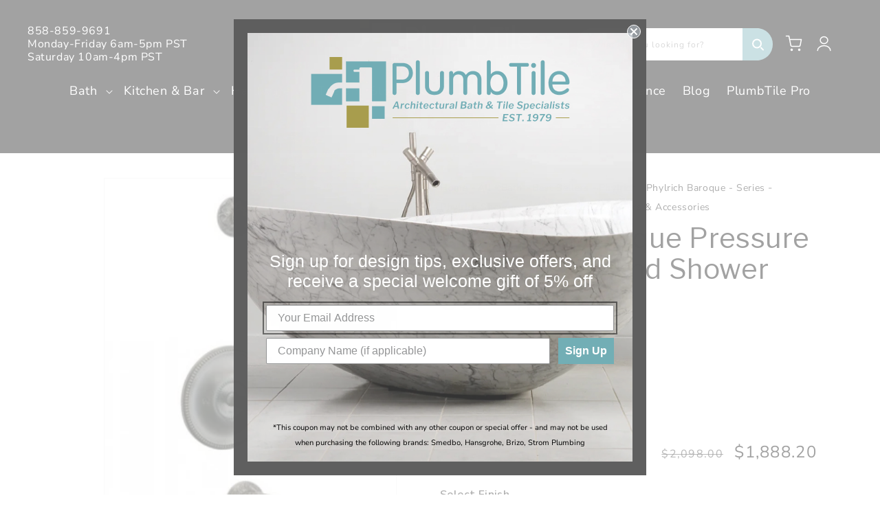

--- FILE ---
content_type: text/html; charset=utf-8
request_url: https://plumbtile.com/products/phylrich-pb2144
body_size: 55988
content:
<!DOCTYPE html>
<html class="no-js" lang="en">
  

  <head data-page_title="Phylrich - Baroque Pressure Balance Tub and Shower Set - Trim Only" >
    <!-- Added by AVADA SEO Suite -->
    <!-- meta basic type product --><!-- meta basic type collection -->

    <!-- /Added by AVADA SEO Suite -->
    

    <script async defer src="https://tools.luckyorange.com/core/lo.js?site-id=ea33dc02"></script>

    
    <meta name="google-site-verification" content="skLL9tPFFPr8_-XGxmF_DTbxWujww2l5cEfhx_bcPV8">
    

    
    
    
    <script data-request_url="https://plumbtile.com/products/phylrich-pb2144/">
      if (window.location.href === 'https://plumbtile.com/products/phylrich-pb2144/') {
            window.location.href = 'https://plumbtile.com/products/phylrich-pb2144';
      }
    </script>
    <meta charset="utf-8">
    <meta http-equiv="X-UA-Compatible" content="IE=edge">
    <meta name="viewport" content="width=device-width,initial-scale=1">
    <meta name="theme-color" content="">
    <meta name="google-site-verification" content="bQQz0wv6oIFiV5co0sFQg7nGTEjzDpd7hTUKrSFerQQ">
      
    
    
      <link rel="canonical" href="https://plumbtile.com/products/phylrich-pb2144">
    
    <link rel="preconnect" href="https://cdn.shopify.com" crossorigin><link rel="shortcut icon" href="//plumbtile.com/cdn/shop/files/PlumbTile-favicon_1.png?crop=center&height=600&v=1724325257&width=600">
     <link rel="icon" href="//plumbtile.com/cdn/shop/files/PlumbTile-favicon_1.png?crop=center&height=600&v=1724325257&width=600">
     <link rel="apple-touch-icon" href="//plumbtile.com/cdn/shop/files/PlumbTile-favicon_1.png?crop=center&height=600&v=1724325257&width=600">
     <link rel="apple-touch-icon-precomposed" href="//plumbtile.com/cdn/shop/files/PlumbTile-favicon_1.png?crop=center&height=600&v=1724325257&width=600"><link rel="preconnect" href="https://fonts.shopifycdn.com" crossorigin><link rel="preconnect" href="https://fonts.googleapis.com">
    <link rel="preconnect" href="https://fonts.gstatic.com" crossorigin><title>
        Phylrich - Baroque Pressure Balance Tub and Shower Set - Trim Only
 &ndash; PlumbTile</title>    
    
      
        <meta name="description" content="Phylrich - Baroque Pressure Balance Tub and Shower Set - Trim Only by Phylrich  at PlumbTile.com">
      
    


<meta property="og:site_name" content="PlumbTile">
<meta property="og:url" content="https://plumbtile.com/products/phylrich-pb2144">
<meta property="og:title" content="Phylrich - Baroque Pressure Balance Tub and Shower Set - Trim Only">
<meta property="og:type" content="product">
<meta property="og:description" content="Specification FileManufacturer&#39;s Part Number(s): PB2144/002 (French Brass), PB2144/003 (Polished Brass), PB2144/004 (Satin Brass), PB2144/006 (Satin Copper), PB2144/008 (Architectural Bronze), PB2144/014 (Polished Nickel), PB2144/015 (Satin Nickel), PB2144/024 (Satin Gold), PB2144/025 (Polished Gold), PB2144/026 (Polis"><meta property="og:image" content="http://plumbtile.com/cdn/shop/files/PB2144_11B_f5fd073f-b420-4d4d-8d32-36a2029f467f.jpg?v=1755667212">
  <meta property="og:image:secure_url" content="https://plumbtile.com/cdn/shop/files/PB2144_11B_f5fd073f-b420-4d4d-8d32-36a2029f467f.jpg?v=1755667212">
  <meta property="og:image:width" content="286">
  <meta property="og:image:height" content="370"><meta property="og:price:amount" content="1,888.20">
  <meta property="og:price:currency" content="USD"><meta name="twitter:card" content="summary_large_image">
<meta name="twitter:title" content="Phylrich - Baroque Pressure Balance Tub and Shower Set - Trim Only">
<meta name="twitter:description" content="Specification FileManufacturer&#39;s Part Number(s): PB2144/002 (French Brass), PB2144/003 (Polished Brass), PB2144/004 (Satin Brass), PB2144/006 (Satin Copper), PB2144/008 (Architectural Bronze), PB2144/014 (Polished Nickel), PB2144/015 (Satin Nickel), PB2144/024 (Satin Gold), PB2144/025 (Polished Gold), PB2144/026 (Polis">


    


    <script src="//plumbtile.com/cdn/shop/t/81/assets/constants.js?v=95358004781563950421742492110" defer="defer"></script>
    <script src="//plumbtile.com/cdn/shop/t/81/assets/pubsub.js?v=2921868252632587581742492111" defer="defer"></script>
    <script src="//plumbtile.com/cdn/shop/t/81/assets/global.js?v=138909761897020963051748975724" defer="defer"></script>
    
    

    
      <script>window.performance && window.performance.mark && window.performance.mark('shopify.content_for_header.start');</script><meta name="google-site-verification" content="EHLovDa4I77ZnTQulm-9d-IvlgrdRnhfgLZmGqanUVM">
<meta id="shopify-digital-wallet" name="shopify-digital-wallet" content="/62385520866/digital_wallets/dialog">
<meta name="shopify-checkout-api-token" content="139adac040f83f7b44e305c27bdfd59d">
<meta id="in-context-paypal-metadata" data-shop-id="62385520866" data-venmo-supported="false" data-environment="production" data-locale="en_US" data-paypal-v4="true" data-currency="USD">
<link rel="alternate" type="application/json+oembed" href="https://plumbtile.com/products/phylrich-pb2144.oembed">
<script async="async" src="/checkouts/internal/preloads.js?locale=en-US"></script>
<link rel="preconnect" href="https://shop.app" crossorigin="anonymous">
<script async="async" src="https://shop.app/checkouts/internal/preloads.js?locale=en-US&shop_id=62385520866" crossorigin="anonymous"></script>
<script id="apple-pay-shop-capabilities" type="application/json">{"shopId":62385520866,"countryCode":"US","currencyCode":"USD","merchantCapabilities":["supports3DS"],"merchantId":"gid:\/\/shopify\/Shop\/62385520866","merchantName":"PlumbTile","requiredBillingContactFields":["postalAddress","email","phone"],"requiredShippingContactFields":["postalAddress","email","phone"],"shippingType":"shipping","supportedNetworks":["visa","masterCard","amex","discover","elo","jcb"],"total":{"type":"pending","label":"PlumbTile","amount":"1.00"},"shopifyPaymentsEnabled":true,"supportsSubscriptions":true}</script>
<script id="shopify-features" type="application/json">{"accessToken":"139adac040f83f7b44e305c27bdfd59d","betas":["rich-media-storefront-analytics"],"domain":"plumbtile.com","predictiveSearch":true,"shopId":62385520866,"locale":"en"}</script>
<script>var Shopify = Shopify || {};
Shopify.shop = "plumbtile.myshopify.com";
Shopify.locale = "en";
Shopify.currency = {"active":"USD","rate":"1.0"};
Shopify.country = "US";
Shopify.theme = {"name":"plumbtile\/main","id":148225032418,"schema_name":"Dawn","schema_version":"9.0.0","theme_store_id":null,"role":"main"};
Shopify.theme.handle = "null";
Shopify.theme.style = {"id":null,"handle":null};
Shopify.cdnHost = "plumbtile.com/cdn";
Shopify.routes = Shopify.routes || {};
Shopify.routes.root = "/";</script>
<script type="module">!function(o){(o.Shopify=o.Shopify||{}).modules=!0}(window);</script>
<script>!function(o){function n(){var o=[];function n(){o.push(Array.prototype.slice.apply(arguments))}return n.q=o,n}var t=o.Shopify=o.Shopify||{};t.loadFeatures=n(),t.autoloadFeatures=n()}(window);</script>
<script>
  window.ShopifyPay = window.ShopifyPay || {};
  window.ShopifyPay.apiHost = "shop.app\/pay";
  window.ShopifyPay.redirectState = null;
</script>
<script id="shop-js-analytics" type="application/json">{"pageType":"product"}</script>
<script defer="defer" async type="module" src="//plumbtile.com/cdn/shopifycloud/shop-js/modules/v2/client.init-shop-cart-sync_C5BV16lS.en.esm.js"></script>
<script defer="defer" async type="module" src="//plumbtile.com/cdn/shopifycloud/shop-js/modules/v2/chunk.common_CygWptCX.esm.js"></script>
<script type="module">
  await import("//plumbtile.com/cdn/shopifycloud/shop-js/modules/v2/client.init-shop-cart-sync_C5BV16lS.en.esm.js");
await import("//plumbtile.com/cdn/shopifycloud/shop-js/modules/v2/chunk.common_CygWptCX.esm.js");

  window.Shopify.SignInWithShop?.initShopCartSync?.({"fedCMEnabled":true,"windoidEnabled":true});

</script>
<script>
  window.Shopify = window.Shopify || {};
  if (!window.Shopify.featureAssets) window.Shopify.featureAssets = {};
  window.Shopify.featureAssets['shop-js'] = {"shop-cart-sync":["modules/v2/client.shop-cart-sync_ZFArdW7E.en.esm.js","modules/v2/chunk.common_CygWptCX.esm.js"],"init-fed-cm":["modules/v2/client.init-fed-cm_CmiC4vf6.en.esm.js","modules/v2/chunk.common_CygWptCX.esm.js"],"shop-button":["modules/v2/client.shop-button_tlx5R9nI.en.esm.js","modules/v2/chunk.common_CygWptCX.esm.js"],"shop-cash-offers":["modules/v2/client.shop-cash-offers_DOA2yAJr.en.esm.js","modules/v2/chunk.common_CygWptCX.esm.js","modules/v2/chunk.modal_D71HUcav.esm.js"],"init-windoid":["modules/v2/client.init-windoid_sURxWdc1.en.esm.js","modules/v2/chunk.common_CygWptCX.esm.js"],"shop-toast-manager":["modules/v2/client.shop-toast-manager_ClPi3nE9.en.esm.js","modules/v2/chunk.common_CygWptCX.esm.js"],"init-shop-email-lookup-coordinator":["modules/v2/client.init-shop-email-lookup-coordinator_B8hsDcYM.en.esm.js","modules/v2/chunk.common_CygWptCX.esm.js"],"init-shop-cart-sync":["modules/v2/client.init-shop-cart-sync_C5BV16lS.en.esm.js","modules/v2/chunk.common_CygWptCX.esm.js"],"avatar":["modules/v2/client.avatar_BTnouDA3.en.esm.js"],"pay-button":["modules/v2/client.pay-button_FdsNuTd3.en.esm.js","modules/v2/chunk.common_CygWptCX.esm.js"],"init-customer-accounts":["modules/v2/client.init-customer-accounts_DxDtT_ad.en.esm.js","modules/v2/client.shop-login-button_C5VAVYt1.en.esm.js","modules/v2/chunk.common_CygWptCX.esm.js","modules/v2/chunk.modal_D71HUcav.esm.js"],"init-shop-for-new-customer-accounts":["modules/v2/client.init-shop-for-new-customer-accounts_ChsxoAhi.en.esm.js","modules/v2/client.shop-login-button_C5VAVYt1.en.esm.js","modules/v2/chunk.common_CygWptCX.esm.js","modules/v2/chunk.modal_D71HUcav.esm.js"],"shop-login-button":["modules/v2/client.shop-login-button_C5VAVYt1.en.esm.js","modules/v2/chunk.common_CygWptCX.esm.js","modules/v2/chunk.modal_D71HUcav.esm.js"],"init-customer-accounts-sign-up":["modules/v2/client.init-customer-accounts-sign-up_CPSyQ0Tj.en.esm.js","modules/v2/client.shop-login-button_C5VAVYt1.en.esm.js","modules/v2/chunk.common_CygWptCX.esm.js","modules/v2/chunk.modal_D71HUcav.esm.js"],"shop-follow-button":["modules/v2/client.shop-follow-button_Cva4Ekp9.en.esm.js","modules/v2/chunk.common_CygWptCX.esm.js","modules/v2/chunk.modal_D71HUcav.esm.js"],"checkout-modal":["modules/v2/client.checkout-modal_BPM8l0SH.en.esm.js","modules/v2/chunk.common_CygWptCX.esm.js","modules/v2/chunk.modal_D71HUcav.esm.js"],"lead-capture":["modules/v2/client.lead-capture_Bi8yE_yS.en.esm.js","modules/v2/chunk.common_CygWptCX.esm.js","modules/v2/chunk.modal_D71HUcav.esm.js"],"shop-login":["modules/v2/client.shop-login_D6lNrXab.en.esm.js","modules/v2/chunk.common_CygWptCX.esm.js","modules/v2/chunk.modal_D71HUcav.esm.js"],"payment-terms":["modules/v2/client.payment-terms_CZxnsJam.en.esm.js","modules/v2/chunk.common_CygWptCX.esm.js","modules/v2/chunk.modal_D71HUcav.esm.js"]};
</script>
<script>(function() {
  var isLoaded = false;
  function asyncLoad() {
    if (isLoaded) return;
    isLoaded = true;
    var urls = ["https:\/\/cdn.tabarn.app\/cdn\/automatic-discount\/automatic-discount-v2.min.js?shop=plumbtile.myshopify.com","https:\/\/cdn.nfcube.com\/instafeed-f17a2b8361199174edbb5889a78005d0.js?shop=plumbtile.myshopify.com","https:\/\/static.klaviyo.com\/onsite\/js\/\/klaviyo.js?company_id=\u0026shop=plumbtile.myshopify.com","https:\/\/searchanise-ef84.kxcdn.com\/widgets\/shopify\/init.js?a=7U7k9H3b3z\u0026shop=plumbtile.myshopify.com"];
    for (var i = 0; i < urls.length; i++) {
      var s = document.createElement('script');
      s.type = 'text/javascript';
      s.async = true;
      s.src = urls[i];
      var x = document.getElementsByTagName('script')[0];
      x.parentNode.insertBefore(s, x);
    }
  };
  if(window.attachEvent) {
    window.attachEvent('onload', asyncLoad);
  } else {
    window.addEventListener('load', asyncLoad, false);
  }
})();</script>
<script id="__st">var __st={"a":62385520866,"offset":-28800,"reqid":"337f691a-bd79-487c-b96f-c168f82d51b3-1768770147","pageurl":"plumbtile.com\/products\/phylrich-pb2144","u":"dc5ca4ce8a07","p":"product","rtyp":"product","rid":7970540224738};</script>
<script>window.ShopifyPaypalV4VisibilityTracking = true;</script>
<script id="captcha-bootstrap">!function(){'use strict';const t='contact',e='account',n='new_comment',o=[[t,t],['blogs',n],['comments',n],[t,'customer']],c=[[e,'customer_login'],[e,'guest_login'],[e,'recover_customer_password'],[e,'create_customer']],r=t=>t.map((([t,e])=>`form[action*='/${t}']:not([data-nocaptcha='true']) input[name='form_type'][value='${e}']`)).join(','),a=t=>()=>t?[...document.querySelectorAll(t)].map((t=>t.form)):[];function s(){const t=[...o],e=r(t);return a(e)}const i='password',u='form_key',d=['recaptcha-v3-token','g-recaptcha-response','h-captcha-response',i],f=()=>{try{return window.sessionStorage}catch{return}},m='__shopify_v',_=t=>t.elements[u];function p(t,e,n=!1){try{const o=window.sessionStorage,c=JSON.parse(o.getItem(e)),{data:r}=function(t){const{data:e,action:n}=t;return t[m]||n?{data:e,action:n}:{data:t,action:n}}(c);for(const[e,n]of Object.entries(r))t.elements[e]&&(t.elements[e].value=n);n&&o.removeItem(e)}catch(o){console.error('form repopulation failed',{error:o})}}const l='form_type',E='cptcha';function T(t){t.dataset[E]=!0}const w=window,h=w.document,L='Shopify',v='ce_forms',y='captcha';let A=!1;((t,e)=>{const n=(g='f06e6c50-85a8-45c8-87d0-21a2b65856fe',I='https://cdn.shopify.com/shopifycloud/storefront-forms-hcaptcha/ce_storefront_forms_captcha_hcaptcha.v1.5.2.iife.js',D={infoText:'Protected by hCaptcha',privacyText:'Privacy',termsText:'Terms'},(t,e,n)=>{const o=w[L][v],c=o.bindForm;if(c)return c(t,g,e,D).then(n);var r;o.q.push([[t,g,e,D],n]),r=I,A||(h.body.append(Object.assign(h.createElement('script'),{id:'captcha-provider',async:!0,src:r})),A=!0)});var g,I,D;w[L]=w[L]||{},w[L][v]=w[L][v]||{},w[L][v].q=[],w[L][y]=w[L][y]||{},w[L][y].protect=function(t,e){n(t,void 0,e),T(t)},Object.freeze(w[L][y]),function(t,e,n,w,h,L){const[v,y,A,g]=function(t,e,n){const i=e?o:[],u=t?c:[],d=[...i,...u],f=r(d),m=r(i),_=r(d.filter((([t,e])=>n.includes(e))));return[a(f),a(m),a(_),s()]}(w,h,L),I=t=>{const e=t.target;return e instanceof HTMLFormElement?e:e&&e.form},D=t=>v().includes(t);t.addEventListener('submit',(t=>{const e=I(t);if(!e)return;const n=D(e)&&!e.dataset.hcaptchaBound&&!e.dataset.recaptchaBound,o=_(e),c=g().includes(e)&&(!o||!o.value);(n||c)&&t.preventDefault(),c&&!n&&(function(t){try{if(!f())return;!function(t){const e=f();if(!e)return;const n=_(t);if(!n)return;const o=n.value;o&&e.removeItem(o)}(t);const e=Array.from(Array(32),(()=>Math.random().toString(36)[2])).join('');!function(t,e){_(t)||t.append(Object.assign(document.createElement('input'),{type:'hidden',name:u})),t.elements[u].value=e}(t,e),function(t,e){const n=f();if(!n)return;const o=[...t.querySelectorAll(`input[type='${i}']`)].map((({name:t})=>t)),c=[...d,...o],r={};for(const[a,s]of new FormData(t).entries())c.includes(a)||(r[a]=s);n.setItem(e,JSON.stringify({[m]:1,action:t.action,data:r}))}(t,e)}catch(e){console.error('failed to persist form',e)}}(e),e.submit())}));const S=(t,e)=>{t&&!t.dataset[E]&&(n(t,e.some((e=>e===t))),T(t))};for(const o of['focusin','change'])t.addEventListener(o,(t=>{const e=I(t);D(e)&&S(e,y())}));const B=e.get('form_key'),M=e.get(l),P=B&&M;t.addEventListener('DOMContentLoaded',(()=>{const t=y();if(P)for(const e of t)e.elements[l].value===M&&p(e,B);[...new Set([...A(),...v().filter((t=>'true'===t.dataset.shopifyCaptcha))])].forEach((e=>S(e,t)))}))}(h,new URLSearchParams(w.location.search),n,t,e,['guest_login'])})(!0,!0)}();</script>
<script integrity="sha256-4kQ18oKyAcykRKYeNunJcIwy7WH5gtpwJnB7kiuLZ1E=" data-source-attribution="shopify.loadfeatures" defer="defer" src="//plumbtile.com/cdn/shopifycloud/storefront/assets/storefront/load_feature-a0a9edcb.js" crossorigin="anonymous"></script>
<script crossorigin="anonymous" defer="defer" src="//plumbtile.com/cdn/shopifycloud/storefront/assets/shopify_pay/storefront-65b4c6d7.js?v=20250812"></script>
<script data-source-attribution="shopify.dynamic_checkout.dynamic.init">var Shopify=Shopify||{};Shopify.PaymentButton=Shopify.PaymentButton||{isStorefrontPortableWallets:!0,init:function(){window.Shopify.PaymentButton.init=function(){};var t=document.createElement("script");t.src="https://plumbtile.com/cdn/shopifycloud/portable-wallets/latest/portable-wallets.en.js",t.type="module",document.head.appendChild(t)}};
</script>
<script data-source-attribution="shopify.dynamic_checkout.buyer_consent">
  function portableWalletsHideBuyerConsent(e){var t=document.getElementById("shopify-buyer-consent"),n=document.getElementById("shopify-subscription-policy-button");t&&n&&(t.classList.add("hidden"),t.setAttribute("aria-hidden","true"),n.removeEventListener("click",e))}function portableWalletsShowBuyerConsent(e){var t=document.getElementById("shopify-buyer-consent"),n=document.getElementById("shopify-subscription-policy-button");t&&n&&(t.classList.remove("hidden"),t.removeAttribute("aria-hidden"),n.addEventListener("click",e))}window.Shopify?.PaymentButton&&(window.Shopify.PaymentButton.hideBuyerConsent=portableWalletsHideBuyerConsent,window.Shopify.PaymentButton.showBuyerConsent=portableWalletsShowBuyerConsent);
</script>
<script data-source-attribution="shopify.dynamic_checkout.cart.bootstrap">document.addEventListener("DOMContentLoaded",(function(){function t(){return document.querySelector("shopify-accelerated-checkout-cart, shopify-accelerated-checkout")}if(t())Shopify.PaymentButton.init();else{new MutationObserver((function(e,n){t()&&(Shopify.PaymentButton.init(),n.disconnect())})).observe(document.body,{childList:!0,subtree:!0})}}));
</script>
<link id="shopify-accelerated-checkout-styles" rel="stylesheet" media="screen" href="https://plumbtile.com/cdn/shopifycloud/portable-wallets/latest/accelerated-checkout-backwards-compat.css" crossorigin="anonymous">
<style id="shopify-accelerated-checkout-cart">
        #shopify-buyer-consent {
  margin-top: 1em;
  display: inline-block;
  width: 100%;
}

#shopify-buyer-consent.hidden {
  display: none;
}

#shopify-subscription-policy-button {
  background: none;
  border: none;
  padding: 0;
  text-decoration: underline;
  font-size: inherit;
  cursor: pointer;
}

#shopify-subscription-policy-button::before {
  box-shadow: none;
}

      </style>
<script id="sections-script" data-sections="header" defer="defer" src="//plumbtile.com/cdn/shop/t/81/compiled_assets/scripts.js?v=41125"></script>
<script>window.performance && window.performance.mark && window.performance.mark('shopify.content_for_header.end');</script>
    


    <style data-shopify>
      @font-face {
  font-family: "Nunito Sans";
  font-weight: 400;
  font-style: normal;
  font-display: swap;
  src: url("//plumbtile.com/cdn/fonts/nunito_sans/nunitosans_n4.0276fe080df0ca4e6a22d9cb55aed3ed5ba6b1da.woff2") format("woff2"),
       url("//plumbtile.com/cdn/fonts/nunito_sans/nunitosans_n4.b4964bee2f5e7fd9c3826447e73afe2baad607b7.woff") format("woff");
}

      @font-face {
  font-family: "Nunito Sans";
  font-weight: 700;
  font-style: normal;
  font-display: swap;
  src: url("//plumbtile.com/cdn/fonts/nunito_sans/nunitosans_n7.25d963ed46da26098ebeab731e90d8802d989fa5.woff2") format("woff2"),
       url("//plumbtile.com/cdn/fonts/nunito_sans/nunitosans_n7.d32e3219b3d2ec82285d3027bd673efc61a996c8.woff") format("woff");
}

      @font-face {
  font-family: "Nunito Sans";
  font-weight: 400;
  font-style: italic;
  font-display: swap;
  src: url("//plumbtile.com/cdn/fonts/nunito_sans/nunitosans_i4.6e408730afac1484cf297c30b0e67c86d17fc586.woff2") format("woff2"),
       url("//plumbtile.com/cdn/fonts/nunito_sans/nunitosans_i4.c9b6dcbfa43622b39a5990002775a8381942ae38.woff") format("woff");
}

      @font-face {
  font-family: "Nunito Sans";
  font-weight: 700;
  font-style: italic;
  font-display: swap;
  src: url("//plumbtile.com/cdn/fonts/nunito_sans/nunitosans_i7.8c1124729eec046a321e2424b2acf328c2c12139.woff2") format("woff2"),
       url("//plumbtile.com/cdn/fonts/nunito_sans/nunitosans_i7.af4cda04357273e0996d21184432bcb14651a64d.woff") format("woff");
}

      @font-face {
  font-family: "Libre Franklin";
  font-weight: 400;
  font-style: normal;
  font-display: swap;
  src: url("//plumbtile.com/cdn/fonts/libre_franklin/librefranklin_n4.a9b0508e1ffb743a0fd6d0614768959c54a27d86.woff2") format("woff2"),
       url("//plumbtile.com/cdn/fonts/libre_franklin/librefranklin_n4.948f6f27caf8552b1a9560176e3f14eeb2c6f202.woff") format("woff");
}


      :root {
        --font-body-family: "Nunito Sans", sans-serif;
        --font-body-style: normal;
        --font-body-weight: 400;
        --font-body-weight-bold: 700;

        --font-heading-family: "Libre Franklin", sans-serif;
        --font-heading-style: normal;
        --font-heading-weight: 400;

        --font-body-scale: 1.0;
        --font-heading-scale: 1.0;

        --color-base-text: 0, 0, 0;
        --color-shadow: 0, 0, 0;
        --color-base-background-1: 255, 255, 255;
        --color-base-background-2: 245, 245, 245;
        --color-base-solid-button-labels: 255, 255, 255;
        --color-base-outline-button-labels: 0, 0, 0;
        --color-base-accent-1: 0, 0, 0;
        --color-base-accent-2: 51, 79, 180;
        --payment-terms-background-color: #FFFFFF;

        --gradient-base-background-1: #FFFFFF;
        --gradient-base-background-2: #f5f5f5;
        --gradient-base-accent-1: #000000;
        --gradient-base-accent-2: #334fb4;

        --media-padding: px;
        --media-border-opacity: 0.05;
        --media-border-width: 1px;
        --media-radius: 0px;
        --media-shadow-opacity: 0.0;
        --media-shadow-horizontal-offset: 0px;
        --media-shadow-vertical-offset: 0px;
        --media-shadow-blur-radius: 0px;
        --media-shadow-visible: 0;

        --page-width: 140rem;
        --page-width-margin: 0rem;

        --product-card-image-padding: 1.6rem;
        --product-card-corner-radius: 0.0rem;
        --product-card-text-alignment: left;
        --product-card-border-width: 0.0rem;
        --product-card-border-opacity: 0.0;
        --product-card-shadow-opacity: 0.05;
        --product-card-shadow-visible: 1;
        --product-card-shadow-horizontal-offset: 0.0rem;
        --product-card-shadow-vertical-offset: 0.0rem;
        --product-card-shadow-blur-radius: 0.5rem;

        --collection-card-image-padding: 0.0rem;
        --collection-card-corner-radius: 0.0rem;
        --collection-card-text-alignment: left;
        --collection-card-border-width: 0.0rem;
        --collection-card-border-opacity: 0.0;
        --collection-card-shadow-opacity: 0.1;
        --collection-card-shadow-visible: 1;
        --collection-card-shadow-horizontal-offset: 0.0rem;
        --collection-card-shadow-vertical-offset: 0.0rem;
        --collection-card-shadow-blur-radius: 0.0rem;

        --blog-card-image-padding: 0.0rem;
        --blog-card-corner-radius: 0.0rem;
        --blog-card-text-alignment: left;
        --blog-card-border-width: 0.0rem;
        --blog-card-border-opacity: 0.0;
        --blog-card-shadow-opacity: 0.1;
        --blog-card-shadow-visible: 1;
        --blog-card-shadow-horizontal-offset: 0.0rem;
        --blog-card-shadow-vertical-offset: 0.0rem;
        --blog-card-shadow-blur-radius: 0.0rem;

        --badge-corner-radius: 4.0rem;

        --popup-border-width: 1px;
        --popup-border-opacity: 0.1;
        --popup-corner-radius: 0px;
        --popup-shadow-opacity: 0.0;
        --popup-shadow-horizontal-offset: 0px;
        --popup-shadow-vertical-offset: 0px;
        --popup-shadow-blur-radius: 0px;

        --drawer-border-width: 1px;
        --drawer-border-opacity: 0.1;
        --drawer-shadow-opacity: 0.0;
        --drawer-shadow-horizontal-offset: 0px;
        --drawer-shadow-vertical-offset: 0px;
        --drawer-shadow-blur-radius: 0px;

        --spacing-sections-desktop: 0px;
        --spacing-sections-mobile: 0px;

        --grid-desktop-vertical-spacing: 8px;
        --grid-desktop-horizontal-spacing: 8px;
        --grid-mobile-vertical-spacing: 4px;
        --grid-mobile-horizontal-spacing: 4px;

        --text-boxes-border-opacity: 0.0;
        --text-boxes-border-width: 0px;
        --text-boxes-radius: 0px;
        --text-boxes-shadow-opacity: 0.0;
        --text-boxes-shadow-visible: 0;
        --text-boxes-shadow-horizontal-offset: 0px;
        --text-boxes-shadow-vertical-offset: 0px;
        --text-boxes-shadow-blur-radius: 0px;

        --buttons-radius: 0px;
        --buttons-radius-outset: 0px;
        --buttons-border-width: 2px;
        --buttons-border-opacity: 1.0;
        --buttons-shadow-opacity: 0.0;
        --buttons-shadow-visible: 0;
        --buttons-shadow-horizontal-offset: 0px;
        --buttons-shadow-vertical-offset: 0px;
        --buttons-shadow-blur-radius: 0px;
        --buttons-border-offset: 0px;

        --inputs-radius: 6px;
        --inputs-border-width: 1px;
        --inputs-border-opacity: 0.55;
        --inputs-shadow-opacity: 0.0;
        --inputs-shadow-horizontal-offset: 0px;
        --inputs-margin-offset: 0px;
        --inputs-shadow-vertical-offset: 0px;
        --inputs-shadow-blur-radius: 0px;
        --inputs-radius-outset: 7px;

        --variant-pills-radius: 40px;
        --variant-pills-border-width: 1px;
        --variant-pills-border-opacity: 0.55;
        --variant-pills-shadow-opacity: 0.0;
        --variant-pills-shadow-horizontal-offset: 0px;
        --variant-pills-shadow-vertical-offset: 0px;
        --variant-pills-shadow-blur-radius: 0px;
      }

      *,
      *::before,
      *::after {
        box-sizing: inherit;
      }

      html {
        box-sizing: border-box;
        font-size: calc(var(--font-body-scale) * 62.5%);
        height: 100%;
      }

      body {
        display: grid;
        grid-template-rows: auto auto 1fr auto;
        grid-template-columns: 100%;
        min-height: 100%;
        margin: 0;
        font-size: 1.5rem;
        letter-spacing: 0.06rem;
        line-height: calc(1 + 0.8 / var(--font-body-scale));
        font-family: var(--font-body-family);
        font-style: var(--font-body-style);
        font-weight: var(--font-body-weight);
      }

      .shop-by--item-wrapper {
        height: auto !important;
        display: flex !important;
        flex-direction: column;
        justify-content: flex-end;
      }

      @media screen and (min-width: 750px) {
        body {
          font-size: 1.6rem;
        }
      }
    </style>

<link rel="preload" href="//plumbtile.com/cdn/shop/t/81/assets/base.css?v=114714825269182670591742494446" as="style">
<link rel="stylesheet" href="//plumbtile.com/cdn/shop/t/81/assets/base.css?v=114714825269182670591742494446" media="print" onload="this.media='all'">

<link rel="preload" href="//plumbtile.com/cdn/shop/t/81/assets/custom.css?v=105207057799898912991764613698" as="style">
<link rel="stylesheet" href="//plumbtile.com/cdn/shop/t/81/assets/custom.css?v=105207057799898912991764613698" media="print" onload="this.media='all'"><link rel="preload" as="font" href="//plumbtile.com/cdn/fonts/nunito_sans/nunitosans_n4.0276fe080df0ca4e6a22d9cb55aed3ed5ba6b1da.woff2" type="font/woff2" crossorigin><link rel="preload" as="font" href="//plumbtile.com/cdn/fonts/libre_franklin/librefranklin_n4.a9b0508e1ffb743a0fd6d0614768959c54a27d86.woff2" type="font/woff2" crossorigin><script>
      document.documentElement.className = document.documentElement.className.replace('no-js', 'js');
      if (Shopify.designMode) {
        document.documentElement.classList.add('shopify-design-mode');
      }
    </script>
    <meta name="google-site-verification" content="Xhed5oOhRJX5fHPFPZcfQluCZP1y4J671FA2CUZjx7w">
    <style>
      .SA__wrapper .SA__widget .SA__widget_item .SA__widget_content::after {
        opacity:0!important;
      }
      .SA__wrapper .SA__widget .SA__widget_item .SA__widget_content {
        max-height:11rem !important;
      }
      .SA__wrapper .SA__widget .SA__widget_item:hover .SA__widget_content:not(.SA__overall) {
        max-height:fit-content !important;
      }
    </style>

    <meta name="google-site-verification" content="LNJtFVyNr2ZlRuu6CaYqoFcqfdFuxyJA6sYKRFtszf0">

   <script id="merchantWidgetScript"
        src="https://www.gstatic.com/shopping/merchant/merchantwidget.js"
        defer>
</script>

<script type="text/javascript">
  document.getElementById('merchantWidgetScript').addEventListener('load', function () {
    merchantwidget.start({
      position: 'LEFT_BOTTOM',
      sideMargin: 21,
      bottomMargin: 33,
      mobileSideMargin: 11,
      mobileBottomMargin: 19
    });
  });
</script>





    <!-- BEGIN app block: shopify://apps/avada-seo-suite/blocks/avada-seo/15507c6e-1aa3-45d3-b698-7e175e033440 --><script>
  window.AVADA_SEO_ENABLED = true;
</script><!-- BEGIN app snippet: avada-broken-link-manager --><!-- END app snippet --><!-- BEGIN app snippet: avada-seo-site --><meta name="" content="" /><meta name="" content="" /><meta name="" content="" /><meta name="" content="" /><meta name="" content="" /><!-- END app snippet --><!-- BEGIN app snippet: avada-robot-onpage --><!-- Avada SEO Robot Onpage -->












<!-- END app snippet --><!-- BEGIN app snippet: avada-frequently-asked-questions -->







<!-- END app snippet --><!-- BEGIN app snippet: avada-custom-css --> <!-- BEGIN Avada SEO custom CSS END -->


<!-- END Avada SEO custom CSS END -->
<!-- END app snippet --><!-- BEGIN app snippet: avada-homepage --><!-- END app snippet --><!-- BEGIN app snippet: avada-product-and-collection --><script>
    console.log('productAndCollection', {"handlingTimeMin":0,"priceValidUntil":"2030-01-01","handlingTimeMax":1,"priceValidUntilEnable":false,"selected":[],"status":true,"showShippingDetails":false,"transitTimeMin":0,"transitTimeMax":1,"price":0,"currency":"USD","applicableCountry":"US","returnPolicyCategory":"https:\/\/schema.org\/MerchantReturnFiniteReturnWindow","returnMethod":"https:\/\/schema.org\/ReturnByMail","returnFees":"https:\/\/schema.org\/FreeReturn","country":"BR","returnDay":60,"handlingTimeUnit":"DAY","transitTimeUnit":"DAY","showStockStatus":false,"showReturnPolicy":false});
  </script><script type="application/ld+json">
  {
    "@context": "https://schema.org",
    "@type": "ProductGroup",
    "@id": "https://plumbtile.com/products/phylrich-pb2144",
    "name": "Phylrich - Baroque Pressure Balance Tub and Shower Set - Trim Only",
    "description": "Specification FileManufacturer's Part Number(s): PB2144\/002 (French Brass), PB2144\/003 (Polished Brass), PB2144\/004 (Satin Brass), PB2144\/006 (Satin Copper), PB2144\/008 (Architectural Bronze), PB2144\/014 (Polished Nickel), PB2144\/015 (Satin Nickel), PB2144\/024 (Satin Gold), PB2144\/025 (Polished Gold), PB2144\/026 (Polished Chrome), PB2144\/02C (French Brass with Clear Coat), PB2144\/03U (Polished Brass Uncoated), PB2144\/040 (Matte Black), PB2144\/047 (Antique Brass), PB2144\/050 (Satin White), PB2144\/051 (Gloss White), PB2144\/05W (Weathered Copper), PB2144\/070 (Polished Gold and Satin Chrome), PB2144\/079 (Satin Nickel and Satin Gold), PB2144\/10B (Oil Rubbed Bronze), PB2144\/11B (Antique Bronze), PB2144\/15A (Pewter), PB2144\/15B (Burnished Nickel), PB2144\/15G (Gunmetal Grey), PB2144\/24B (Burnished Gold), PB2144\/26D (Satin Chrome), PB2144\/OEB (Old English Brass), PB2144\/SP (Special Finish)","productGroupID": "7970540224738","brand": {
        "@type": "Brand",
        "name": "Phylrich"
      },"hasVariant": [{
          "@type": "Product","productGroupID": "7970540224738","sku": "PB2144/15G","image": "https://plumbtile.com/cdn/shop/files/PB2144_11B_f5fd073f-b420-4d4d-8d32-36a2029f467f.jpg?v=1755667212"
          ,"name": "Gunmetal Grey Phylrich - Baroque Pressure Balance Tub and Shower Set - Trim Only"
          ,"description": "Specification FileManufacturer's Part Number(s): PB2144\/002 (French Brass), PB2144\/003 (Polished Brass), PB2144\/004 (Satin Brass), PB2144\/006 (Satin Copper), PB2144\/008 (Architectural Bronze), PB2144\/014 (Polished Nickel), PB2144\/015 (Satin Nickel), PB2144\/024 (Satin Gold), PB2144\/025 (Polished Gold), PB2144\/026 (Polished Chrome), PB2144\/02C (French Brass with Clear Coat), PB2144\/03U (Polished Brass Uncoated), PB2144\/040 (Matte Black), PB2144\/047 (Antique Brass), PB2144\/050 (Satin White), PB2144\/051 (Gloss White), PB2144\/05W (Weathered Copper), PB2144\/070 (Polished Gold and Satin Chrome), PB2144\/079 (Satin Nickel and Satin Gold), PB2144\/10B (Oil Rubbed Bronze), PB2144\/11B (Antique Bronze), PB2144\/15A (Pewter), PB2144\/15B (Burnished Nickel), PB2144\/15G (Gunmetal Grey), PB2144\/24B (Burnished Gold), PB2144\/26D (Satin Chrome), PB2144\/OEB (Old English Brass), PB2144\/SP (Special Finish)"
          ,"offers": {
            "@type": "Offer",
            "price": 1888.2,
            "priceCurrency": "USD",
            "itemCondition": "https://schema.org/NewCondition","url": "https://plumbtile.com/products/phylrich-pb2144?variant=43676248244450"}
        },{
          "@type": "Product","productGroupID": "7970540224738","sku": "PB2144/03U","image": "https://plumbtile.com/cdn/shop/files/PB2144_11B_f5fd073f-b420-4d4d-8d32-36a2029f467f.jpg?v=1755667212"
          ,"name": "Polished Brass Uncoated Phylrich - Baroque Pressure Balance Tub and Shower Set - Trim Only"
          ,"description": "Specification FileManufacturer's Part Number(s): PB2144\/002 (French Brass), PB2144\/003 (Polished Brass), PB2144\/004 (Satin Brass), PB2144\/006 (Satin Copper), PB2144\/008 (Architectural Bronze), PB2144\/014 (Polished Nickel), PB2144\/015 (Satin Nickel), PB2144\/024 (Satin Gold), PB2144\/025 (Polished Gold), PB2144\/026 (Polished Chrome), PB2144\/02C (French Brass with Clear Coat), PB2144\/03U (Polished Brass Uncoated), PB2144\/040 (Matte Black), PB2144\/047 (Antique Brass), PB2144\/050 (Satin White), PB2144\/051 (Gloss White), PB2144\/05W (Weathered Copper), PB2144\/070 (Polished Gold and Satin Chrome), PB2144\/079 (Satin Nickel and Satin Gold), PB2144\/10B (Oil Rubbed Bronze), PB2144\/11B (Antique Bronze), PB2144\/15A (Pewter), PB2144\/15B (Burnished Nickel), PB2144\/15G (Gunmetal Grey), PB2144\/24B (Burnished Gold), PB2144\/26D (Satin Chrome), PB2144\/OEB (Old English Brass), PB2144\/SP (Special Finish)"
          ,"offers": {
            "@type": "Offer",
            "price": 1888.2,
            "priceCurrency": "USD",
            "itemCondition": "https://schema.org/NewCondition","url": "https://plumbtile.com/products/phylrich-pb2144?variant=43676248277218"}
        },{
          "@type": "Product","productGroupID": "7970540224738","sku": "PB2144/015","image": "https://plumbtile.com/cdn/shop/files/PB2144_11B_f5fd073f-b420-4d4d-8d32-36a2029f467f.jpg?v=1755667212"
          ,"name": "Satin Nickel Phylrich - Baroque Pressure Balance Tub and Shower Set - Trim Only"
          ,"description": "Specification FileManufacturer's Part Number(s): PB2144\/002 (French Brass), PB2144\/003 (Polished Brass), PB2144\/004 (Satin Brass), PB2144\/006 (Satin Copper), PB2144\/008 (Architectural Bronze), PB2144\/014 (Polished Nickel), PB2144\/015 (Satin Nickel), PB2144\/024 (Satin Gold), PB2144\/025 (Polished Gold), PB2144\/026 (Polished Chrome), PB2144\/02C (French Brass with Clear Coat), PB2144\/03U (Polished Brass Uncoated), PB2144\/040 (Matte Black), PB2144\/047 (Antique Brass), PB2144\/050 (Satin White), PB2144\/051 (Gloss White), PB2144\/05W (Weathered Copper), PB2144\/070 (Polished Gold and Satin Chrome), PB2144\/079 (Satin Nickel and Satin Gold), PB2144\/10B (Oil Rubbed Bronze), PB2144\/11B (Antique Bronze), PB2144\/15A (Pewter), PB2144\/15B (Burnished Nickel), PB2144\/15G (Gunmetal Grey), PB2144\/24B (Burnished Gold), PB2144\/26D (Satin Chrome), PB2144\/OEB (Old English Brass), PB2144\/SP (Special Finish)"
          ,"offers": {
            "@type": "Offer",
            "price": 1888.2,
            "priceCurrency": "USD",
            "itemCondition": "https://schema.org/NewCondition","url": "https://plumbtile.com/products/phylrich-pb2144?variant=43676248375522"}
        },{
          "@type": "Product","productGroupID": "7970540224738","sku": "PB2144/014","image": "https://plumbtile.com/cdn/shop/files/PB2144_11B_f5fd073f-b420-4d4d-8d32-36a2029f467f.jpg?v=1755667212"
          ,"name": "Polished Nickel Phylrich - Baroque Pressure Balance Tub and Shower Set - Trim Only"
          ,"description": "Specification FileManufacturer's Part Number(s): PB2144\/002 (French Brass), PB2144\/003 (Polished Brass), PB2144\/004 (Satin Brass), PB2144\/006 (Satin Copper), PB2144\/008 (Architectural Bronze), PB2144\/014 (Polished Nickel), PB2144\/015 (Satin Nickel), PB2144\/024 (Satin Gold), PB2144\/025 (Polished Gold), PB2144\/026 (Polished Chrome), PB2144\/02C (French Brass with Clear Coat), PB2144\/03U (Polished Brass Uncoated), PB2144\/040 (Matte Black), PB2144\/047 (Antique Brass), PB2144\/050 (Satin White), PB2144\/051 (Gloss White), PB2144\/05W (Weathered Copper), PB2144\/070 (Polished Gold and Satin Chrome), PB2144\/079 (Satin Nickel and Satin Gold), PB2144\/10B (Oil Rubbed Bronze), PB2144\/11B (Antique Bronze), PB2144\/15A (Pewter), PB2144\/15B (Burnished Nickel), PB2144\/15G (Gunmetal Grey), PB2144\/24B (Burnished Gold), PB2144\/26D (Satin Chrome), PB2144\/OEB (Old English Brass), PB2144\/SP (Special Finish)"
          ,"offers": {
            "@type": "Offer",
            "price": 1888.2,
            "priceCurrency": "USD",
            "itemCondition": "https://schema.org/NewCondition","url": "https://plumbtile.com/products/phylrich-pb2144?variant=43676248506594"}
        },{
          "@type": "Product","productGroupID": "7970540224738","sku": "PB2144/002","image": "https://plumbtile.com/cdn/shop/files/PB2144_11B_f5fd073f-b420-4d4d-8d32-36a2029f467f.jpg?v=1755667212"
          ,"name": "French Brass Phylrich - Baroque Pressure Balance Tub and Shower Set - Trim Only"
          ,"description": "Specification FileManufacturer's Part Number(s): PB2144\/002 (French Brass), PB2144\/003 (Polished Brass), PB2144\/004 (Satin Brass), PB2144\/006 (Satin Copper), PB2144\/008 (Architectural Bronze), PB2144\/014 (Polished Nickel), PB2144\/015 (Satin Nickel), PB2144\/024 (Satin Gold), PB2144\/025 (Polished Gold), PB2144\/026 (Polished Chrome), PB2144\/02C (French Brass with Clear Coat), PB2144\/03U (Polished Brass Uncoated), PB2144\/040 (Matte Black), PB2144\/047 (Antique Brass), PB2144\/050 (Satin White), PB2144\/051 (Gloss White), PB2144\/05W (Weathered Copper), PB2144\/070 (Polished Gold and Satin Chrome), PB2144\/079 (Satin Nickel and Satin Gold), PB2144\/10B (Oil Rubbed Bronze), PB2144\/11B (Antique Bronze), PB2144\/15A (Pewter), PB2144\/15B (Burnished Nickel), PB2144\/15G (Gunmetal Grey), PB2144\/24B (Burnished Gold), PB2144\/26D (Satin Chrome), PB2144\/OEB (Old English Brass), PB2144\/SP (Special Finish)"
          ,"offers": {
            "@type": "Offer",
            "price": 1888.2,
            "priceCurrency": "USD",
            "itemCondition": "https://schema.org/NewCondition","url": "https://plumbtile.com/products/phylrich-pb2144?variant=43676248572130"}
        },{
          "@type": "Product","productGroupID": "7970540224738","sku": "PB2144/10B","image": "https://plumbtile.com/cdn/shop/files/PB2144_11B_f5fd073f-b420-4d4d-8d32-36a2029f467f.jpg?v=1755667212"
          ,"name": "Oil Rubbed Bronze Phylrich - Baroque Pressure Balance Tub and Shower Set - Trim Only"
          ,"description": "Specification FileManufacturer's Part Number(s): PB2144\/002 (French Brass), PB2144\/003 (Polished Brass), PB2144\/004 (Satin Brass), PB2144\/006 (Satin Copper), PB2144\/008 (Architectural Bronze), PB2144\/014 (Polished Nickel), PB2144\/015 (Satin Nickel), PB2144\/024 (Satin Gold), PB2144\/025 (Polished Gold), PB2144\/026 (Polished Chrome), PB2144\/02C (French Brass with Clear Coat), PB2144\/03U (Polished Brass Uncoated), PB2144\/040 (Matte Black), PB2144\/047 (Antique Brass), PB2144\/050 (Satin White), PB2144\/051 (Gloss White), PB2144\/05W (Weathered Copper), PB2144\/070 (Polished Gold and Satin Chrome), PB2144\/079 (Satin Nickel and Satin Gold), PB2144\/10B (Oil Rubbed Bronze), PB2144\/11B (Antique Bronze), PB2144\/15A (Pewter), PB2144\/15B (Burnished Nickel), PB2144\/15G (Gunmetal Grey), PB2144\/24B (Burnished Gold), PB2144\/26D (Satin Chrome), PB2144\/OEB (Old English Brass), PB2144\/SP (Special Finish)"
          ,"offers": {
            "@type": "Offer",
            "price": 1888.2,
            "priceCurrency": "USD",
            "itemCondition": "https://schema.org/NewCondition","url": "https://plumbtile.com/products/phylrich-pb2144?variant=43676248637666"}
        },{
          "@type": "Product","productGroupID": "7970540224738","sku": "PB2144/003","image": "https://plumbtile.com/cdn/shop/files/PB2144_11B_f5fd073f-b420-4d4d-8d32-36a2029f467f.jpg?v=1755667212"
          ,"name": "Polished Brass Phylrich - Baroque Pressure Balance Tub and Shower Set - Trim Only"
          ,"description": "Specification FileManufacturer's Part Number(s): PB2144\/002 (French Brass), PB2144\/003 (Polished Brass), PB2144\/004 (Satin Brass), PB2144\/006 (Satin Copper), PB2144\/008 (Architectural Bronze), PB2144\/014 (Polished Nickel), PB2144\/015 (Satin Nickel), PB2144\/024 (Satin Gold), PB2144\/025 (Polished Gold), PB2144\/026 (Polished Chrome), PB2144\/02C (French Brass with Clear Coat), PB2144\/03U (Polished Brass Uncoated), PB2144\/040 (Matte Black), PB2144\/047 (Antique Brass), PB2144\/050 (Satin White), PB2144\/051 (Gloss White), PB2144\/05W (Weathered Copper), PB2144\/070 (Polished Gold and Satin Chrome), PB2144\/079 (Satin Nickel and Satin Gold), PB2144\/10B (Oil Rubbed Bronze), PB2144\/11B (Antique Bronze), PB2144\/15A (Pewter), PB2144\/15B (Burnished Nickel), PB2144\/15G (Gunmetal Grey), PB2144\/24B (Burnished Gold), PB2144\/26D (Satin Chrome), PB2144\/OEB (Old English Brass), PB2144\/SP (Special Finish)"
          ,"offers": {
            "@type": "Offer",
            "price": 1888.2,
            "priceCurrency": "USD",
            "itemCondition": "https://schema.org/NewCondition","url": "https://plumbtile.com/products/phylrich-pb2144?variant=43676248703202"}
        },{
          "@type": "Product","productGroupID": "7970540224738","sku": "PB2144/026","image": "https://plumbtile.com/cdn/shop/files/PB2144_11B_f5fd073f-b420-4d4d-8d32-36a2029f467f.jpg?v=1755667212"
          ,"name": "Polished Chrome Phylrich - Baroque Pressure Balance Tub and Shower Set - Trim Only"
          ,"description": "Specification FileManufacturer's Part Number(s): PB2144\/002 (French Brass), PB2144\/003 (Polished Brass), PB2144\/004 (Satin Brass), PB2144\/006 (Satin Copper), PB2144\/008 (Architectural Bronze), PB2144\/014 (Polished Nickel), PB2144\/015 (Satin Nickel), PB2144\/024 (Satin Gold), PB2144\/025 (Polished Gold), PB2144\/026 (Polished Chrome), PB2144\/02C (French Brass with Clear Coat), PB2144\/03U (Polished Brass Uncoated), PB2144\/040 (Matte Black), PB2144\/047 (Antique Brass), PB2144\/050 (Satin White), PB2144\/051 (Gloss White), PB2144\/05W (Weathered Copper), PB2144\/070 (Polished Gold and Satin Chrome), PB2144\/079 (Satin Nickel and Satin Gold), PB2144\/10B (Oil Rubbed Bronze), PB2144\/11B (Antique Bronze), PB2144\/15A (Pewter), PB2144\/15B (Burnished Nickel), PB2144\/15G (Gunmetal Grey), PB2144\/24B (Burnished Gold), PB2144\/26D (Satin Chrome), PB2144\/OEB (Old English Brass), PB2144\/SP (Special Finish)"
          ,"offers": {
            "@type": "Offer",
            "price": 1888.2,
            "priceCurrency": "USD",
            "itemCondition": "https://schema.org/NewCondition","url": "https://plumbtile.com/products/phylrich-pb2144?variant=43676248867042"}
        },{
          "@type": "Product","productGroupID": "7970540224738","sku": "PB2144/004","image": "https://plumbtile.com/cdn/shop/files/PB2144_11B_f5fd073f-b420-4d4d-8d32-36a2029f467f.jpg?v=1755667212"
          ,"name": "Satin Brass Phylrich - Baroque Pressure Balance Tub and Shower Set - Trim Only"
          ,"description": "Specification FileManufacturer's Part Number(s): PB2144\/002 (French Brass), PB2144\/003 (Polished Brass), PB2144\/004 (Satin Brass), PB2144\/006 (Satin Copper), PB2144\/008 (Architectural Bronze), PB2144\/014 (Polished Nickel), PB2144\/015 (Satin Nickel), PB2144\/024 (Satin Gold), PB2144\/025 (Polished Gold), PB2144\/026 (Polished Chrome), PB2144\/02C (French Brass with Clear Coat), PB2144\/03U (Polished Brass Uncoated), PB2144\/040 (Matte Black), PB2144\/047 (Antique Brass), PB2144\/050 (Satin White), PB2144\/051 (Gloss White), PB2144\/05W (Weathered Copper), PB2144\/070 (Polished Gold and Satin Chrome), PB2144\/079 (Satin Nickel and Satin Gold), PB2144\/10B (Oil Rubbed Bronze), PB2144\/11B (Antique Bronze), PB2144\/15A (Pewter), PB2144\/15B (Burnished Nickel), PB2144\/15G (Gunmetal Grey), PB2144\/24B (Burnished Gold), PB2144\/26D (Satin Chrome), PB2144\/OEB (Old English Brass), PB2144\/SP (Special Finish)"
          ,"offers": {
            "@type": "Offer",
            "price": 1888.2,
            "priceCurrency": "USD",
            "itemCondition": "https://schema.org/NewCondition","url": "https://plumbtile.com/products/phylrich-pb2144?variant=43676248932578"}
        },{
          "@type": "Product","productGroupID": "7970540224738","sku": "PB2144/26D","image": "https://plumbtile.com/cdn/shop/files/PB2144_11B_f5fd073f-b420-4d4d-8d32-36a2029f467f.jpg?v=1755667212"
          ,"name": "Satin Chrome Phylrich - Baroque Pressure Balance Tub and Shower Set - Trim Only"
          ,"description": "Specification FileManufacturer's Part Number(s): PB2144\/002 (French Brass), PB2144\/003 (Polished Brass), PB2144\/004 (Satin Brass), PB2144\/006 (Satin Copper), PB2144\/008 (Architectural Bronze), PB2144\/014 (Polished Nickel), PB2144\/015 (Satin Nickel), PB2144\/024 (Satin Gold), PB2144\/025 (Polished Gold), PB2144\/026 (Polished Chrome), PB2144\/02C (French Brass with Clear Coat), PB2144\/03U (Polished Brass Uncoated), PB2144\/040 (Matte Black), PB2144\/047 (Antique Brass), PB2144\/050 (Satin White), PB2144\/051 (Gloss White), PB2144\/05W (Weathered Copper), PB2144\/070 (Polished Gold and Satin Chrome), PB2144\/079 (Satin Nickel and Satin Gold), PB2144\/10B (Oil Rubbed Bronze), PB2144\/11B (Antique Bronze), PB2144\/15A (Pewter), PB2144\/15B (Burnished Nickel), PB2144\/15G (Gunmetal Grey), PB2144\/24B (Burnished Gold), PB2144\/26D (Satin Chrome), PB2144\/OEB (Old English Brass), PB2144\/SP (Special Finish)"
          ,"offers": {
            "@type": "Offer",
            "price": 1888.2,
            "priceCurrency": "USD",
            "itemCondition": "https://schema.org/NewCondition","url": "https://plumbtile.com/products/phylrich-pb2144?variant=43676249161954"}
        }],"offers": {"@type": "Offer","price": "1888.2","priceCurrency": "USD",
      "itemCondition": "https://schema.org/NewCondition","url": "https://plumbtile.com/products/phylrich-pb2144"
    },
    "image": ["https://plumbtile.com/cdn/shop/files/PB2144_11B_f5fd073f-b420-4d4d-8d32-36a2029f467f.jpg?v=1755667212"],"sku": "PB2144/15G","releaseDate": "2022-12-07 13:28:04 -0800"
  }
  </script><!-- END app snippet --><!-- BEGIN app snippet: avada-seo-preload --><script>
  const ignore = ["\/cart","\/account"];
  window.FPConfig = {
      delay: 0,
      ignoreKeywords: ignore || ['/cart', '/account/login', '/account/logout', '/account'],
      maxRPS: 3,
      hoverDelay: 50
  };
</script>

<script src="https://cdn.shopify.com/extensions/019b5883-b6ab-7058-b8a7-b81c7af1b0f9/avada-seo-suite-218/assets/flying-pages.js" defer="defer"></script>


<!-- END app snippet --><!-- BEGIN app snippet: avada-seo-social --><meta property="og:site_name" content="PlumbTile">
  <meta property="og:url" content="https://plumbtile.com/products/phylrich-pb2144">
  <meta property="og:type" content="product"><meta property="og:title" content="Phylrich - Baroque Pressure Balance Tub and Shower Set - Trim Only"><meta property="og:description" content="Specification FileManufacturer&#39;s Part Number(s): PB2144/002 (French Brass), PB2144/003 (Polished Brass), PB2144/004 (Satin Brass), PB2144/006 (Satin Copper), PB2144/008 (Architectural Bronze), PB2144/014 (Polished Nickel), PB2144/015 (Satin Nickel), PB2144/024 (Satin Gold), PB2144/025 (Polished Gold), PB2144/026 (Polis"><meta property="product:availability" content="instock">
    <meta property="product:price:amount"
          content="1888.2">
    <meta property="product:price:currency" content="USD"><meta property="og:image" content="http://plumbtile.com/cdn/shop/files/PB2144_11B_f5fd073f-b420-4d4d-8d32-36a2029f467f.jpg?v=1755667212&width=600">
        <meta property="og:image:secure_url" content="https://plumbtile.com/cdn/shop/files/PB2144_11B_f5fd073f-b420-4d4d-8d32-36a2029f467f.jpg?v=1755667212&width=600">
        <meta property="og:image:width" content="286">
        <meta property="og:image:height" content="370">
        <meta property="og:image:alt" content="Phylrich - Baroque Pressure Balance Tub and Shower Set - Trim Only">
      <meta name="twitter:site" content="@PlumbTile"><meta name="twitter:card" content="summary_large_image">
<meta name="twitter:title" content="Phylrich - Baroque Pressure Balance Tub and Shower Set - Trim Only">
<meta name="twitter:description" content="Specification FileManufacturer&#39;s Part Number(s): PB2144/002 (French Brass), PB2144/003 (Polished Brass), PB2144/004 (Satin Brass), PB..."><meta name="twitter:image" content="http://plumbtile.com/cdn/shop/files/PB2144_11B_f5fd073f-b420-4d4d-8d32-36a2029f467f.jpg?v=1755667212">
      

<!-- END app snippet --><!-- BEGIN app snippet: avada-breadcrumb --><script type='application/ld+json'>
  {
    "@context": "https://schema.org",
    "@type": "BreadcrumbList",
    "itemListElement": [
      {
        "@type": "ListItem",
        "position": 1,
        "name": "Home",
        "item": "https://plumbtile.com"
    },{
      "@type": "ListItem",
      "position": 2,
      "name": "Phylrich - Baroque Pressure Balance Tub and Shower Set - Trim Only",
      "item": "https://plumbtile.com/products/phylrich-pb2144"
    }]
}
</script><!-- END app snippet --><!-- BEGIN app snippet: avada-loading --><style>
  @keyframes avada-rotate {
    0% { transform: rotate(0); }
    100% { transform: rotate(360deg); }
  }

  @keyframes avada-fade-out {
    0% { opacity: 1; visibility: visible; }
    100% { opacity: 0; visibility: hidden; }
  }

  .Avada-LoadingScreen {
    display: none;
    width: 100%;
    height: 100vh;
    top: 0;
    position: fixed;
    z-index: 9999;
    display: flex;
    align-items: center;
    justify-content: center;
  
    background-image: url();
    background-position: center;
    background-size: cover;
    background-repeat: no-repeat;
  
  }

  .Avada-LoadingScreen svg {
    animation: avada-rotate 1s linear infinite;
    width: px;
    height: px;
  }
</style>
<script>
  const themeId = Shopify.theme.id;
  const loadingSettingsValue = null;
  const loadingType = loadingSettingsValue?.loadingType;
  function renderLoading() {
    new MutationObserver((mutations, observer) => {
      if (document.body) {
        observer.disconnect();
        const loadingDiv = document.createElement('div');
        loadingDiv.className = 'Avada-LoadingScreen';
        if(loadingType === 'custom_logo' || loadingType === 'favicon_logo') {
          const srcLoadingImage = loadingSettingsValue?.customLogoThemeIds[themeId] || '';
          if(srcLoadingImage) {
            loadingDiv.innerHTML = `
            <img alt="Avada logo"  height="600px" loading="eager" fetchpriority="high"
              src="${srcLoadingImage}&width=600"
              width="600px" />
              `
          }
        }
        if(loadingType === 'circle') {
          loadingDiv.innerHTML = `
        <svg viewBox="0 0 40 40" fill="none" xmlns="http://www.w3.org/2000/svg">
          <path d="M20 3.75C11.0254 3.75 3.75 11.0254 3.75 20C3.75 21.0355 2.91053 21.875 1.875 21.875C0.839475 21.875 0 21.0355 0 20C0 8.9543 8.9543 0 20 0C31.0457 0 40 8.9543 40 20C40 31.0457 31.0457 40 20 40C18.9645 40 18.125 39.1605 18.125 38.125C18.125 37.0895 18.9645 36.25 20 36.25C28.9748 36.25 36.25 28.9748 36.25 20C36.25 11.0254 28.9748 3.75 20 3.75Z" fill=""/>
        </svg>
      `;
        }

        document.body.insertBefore(loadingDiv, document.body.firstChild || null);
        const e = '';
        const t = '';
        const o = 'first' === t;
        const a = sessionStorage.getItem('isShowLoadingAvada');
        const n = document.querySelector('.Avada-LoadingScreen');
        if (a && o) return (n.style.display = 'none');
        n.style.display = 'flex';
        const i = document.body;
        i.style.overflow = 'hidden';
        const l = () => {
          i.style.overflow = 'auto';
          n.style.animation = 'avada-fade-out 1s ease-out forwards';
          setTimeout(() => {
            n.style.display = 'none';
          }, 1000);
        };
        if ((o && !a && sessionStorage.setItem('isShowLoadingAvada', true), 'duration_auto' === e)) {
          window.onload = function() {
            l();
          };
          return;
        }
        setTimeout(() => {
          l();
        }, 1000 * e);
      }
    }).observe(document.documentElement, { childList: true, subtree: true });
  };
  function isNullish(value) {
    return value === null || value === undefined;
  }
  const themeIds = '';
  const themeIdsArray = themeIds ? themeIds.split(',') : [];

  if(!isNullish(themeIds) && themeIdsArray.includes(themeId.toString()) && loadingSettingsValue?.enabled) {
    renderLoading();
  }

  if(isNullish(loadingSettingsValue?.themeIds) && loadingSettingsValue?.enabled) {
    renderLoading();
  }
</script>
<!-- END app snippet --><!-- BEGIN app snippet: avada-seo-social-post --><!-- END app snippet -->
<!-- END app block --><!-- BEGIN app block: shopify://apps/klaviyo-email-marketing-sms/blocks/klaviyo-onsite-embed/2632fe16-c075-4321-a88b-50b567f42507 -->












  <script async src="https://static.klaviyo.com/onsite/js/LueDez/klaviyo.js?company_id=LueDez"></script>
  <script>!function(){if(!window.klaviyo){window._klOnsite=window._klOnsite||[];try{window.klaviyo=new Proxy({},{get:function(n,i){return"push"===i?function(){var n;(n=window._klOnsite).push.apply(n,arguments)}:function(){for(var n=arguments.length,o=new Array(n),w=0;w<n;w++)o[w]=arguments[w];var t="function"==typeof o[o.length-1]?o.pop():void 0,e=new Promise((function(n){window._klOnsite.push([i].concat(o,[function(i){t&&t(i),n(i)}]))}));return e}}})}catch(n){window.klaviyo=window.klaviyo||[],window.klaviyo.push=function(){var n;(n=window._klOnsite).push.apply(n,arguments)}}}}();</script>

  
    <script id="viewed_product">
      if (item == null) {
        var _learnq = _learnq || [];

        var MetafieldReviews = null
        var MetafieldYotpoRating = null
        var MetafieldYotpoCount = null
        var MetafieldLooxRating = null
        var MetafieldLooxCount = null
        var okendoProduct = null
        var okendoProductReviewCount = null
        var okendoProductReviewAverageValue = null
        try {
          // The following fields are used for Customer Hub recently viewed in order to add reviews.
          // This information is not part of __kla_viewed. Instead, it is part of __kla_viewed_reviewed_items
          MetafieldReviews = {"rating_count":0};
          MetafieldYotpoRating = null
          MetafieldYotpoCount = null
          MetafieldLooxRating = null
          MetafieldLooxCount = null

          okendoProduct = null
          // If the okendo metafield is not legacy, it will error, which then requires the new json formatted data
          if (okendoProduct && 'error' in okendoProduct) {
            okendoProduct = null
          }
          okendoProductReviewCount = okendoProduct ? okendoProduct.reviewCount : null
          okendoProductReviewAverageValue = okendoProduct ? okendoProduct.reviewAverageValue : null
        } catch (error) {
          console.error('Error in Klaviyo onsite reviews tracking:', error);
        }

        var item = {
          Name: "Phylrich - Baroque Pressure Balance Tub and Shower Set - Trim Only",
          ProductID: 7970540224738,
          Categories: ["All","Bath","Best Sellers","Phylrich","Phylrich Baroque - Series","Phylrich Showers \u0026 Accessories","Showers \u0026 Accessories"],
          ImageURL: "https://plumbtile.com/cdn/shop/files/PB2144_11B_f5fd073f-b420-4d4d-8d32-36a2029f467f_grande.jpg?v=1755667212",
          URL: "https://plumbtile.com/products/phylrich-pb2144",
          Brand: "Phylrich",
          Price: "$1,888.20",
          Value: "1,888.20",
          CompareAtPrice: "$3,803.00"
        };
        _learnq.push(['track', 'Viewed Product', item]);
        _learnq.push(['trackViewedItem', {
          Title: item.Name,
          ItemId: item.ProductID,
          Categories: item.Categories,
          ImageUrl: item.ImageURL,
          Url: item.URL,
          Metadata: {
            Brand: item.Brand,
            Price: item.Price,
            Value: item.Value,
            CompareAtPrice: item.CompareAtPrice
          },
          metafields:{
            reviews: MetafieldReviews,
            yotpo:{
              rating: MetafieldYotpoRating,
              count: MetafieldYotpoCount,
            },
            loox:{
              rating: MetafieldLooxRating,
              count: MetafieldLooxCount,
            },
            okendo: {
              rating: okendoProductReviewAverageValue,
              count: okendoProductReviewCount,
            }
          }
        }]);
      }
    </script>
  




  <script>
    window.klaviyoReviewsProductDesignMode = false
  </script>







<!-- END app block --><!-- BEGIN app block: shopify://apps/hulk-form-builder/blocks/app-embed/b6b8dd14-356b-4725-a4ed-77232212b3c3 --><!-- BEGIN app snippet: hulkapps-formbuilder-theme-ext --><script type="text/javascript">
  
  if (typeof window.formbuilder_customer != "object") {
        window.formbuilder_customer = {}
  }

  window.hulkFormBuilder = {
    form_data: {},
    shop_data: {"shop_CcWb-pc-6iqSchN1JmE2tw":{"shop_uuid":"CcWb-pc-6iqSchN1JmE2tw","shop_timezone":"America\/Los_Angeles","shop_id":64590,"shop_is_after_submit_enabled":true,"shop_shopify_plan":"Shopify Plus","shop_shopify_domain":"plumbtile.myshopify.com","shop_created_at":"2022-04-11T05:02:47.305-05:00","is_skip_metafield":false,"shop_deleted":false,"shop_disabled":false}},
    settings_data: {"shop_settings":{"shop_customise_msgs":[],"default_customise_msgs":{"is_required":"is required","thank_you":"Thank you! The form was submitted successfully.","processing":"Processing...","valid_data":"Please provide valid data","valid_email":"Provide valid email format","valid_tags":"HTML Tags are not allowed","valid_phone":"Provide valid phone number","valid_captcha":"Please provide valid captcha response","valid_url":"Provide valid URL","only_number_alloud":"Provide valid number in","number_less":"must be less than","number_more":"must be more than","image_must_less":"Image must be less than 20MB","image_number":"Images allowed","image_extension":"Invalid extension! Please provide image file","error_image_upload":"Error in image upload. Please try again.","error_file_upload":"Error in file upload. Please try again.","your_response":"Your response","error_form_submit":"Error occur.Please try again after sometime.","email_submitted":"Form with this email is already submitted","invalid_email_by_zerobounce":"The email address you entered appears to be invalid. Please check it and try again.","download_file":"Download file","card_details_invalid":"Your card details are invalid","card_details":"Card details","please_enter_card_details":"Please enter card details","card_number":"Card number","exp_mm":"Exp MM","exp_yy":"Exp YY","crd_cvc":"CVV","payment_value":"Payment amount","please_enter_payment_amount":"Please enter payment amount","address1":"Address line 1","address2":"Address line 2","city":"City","province":"Province","zipcode":"Zip code","country":"Country","blocked_domain":"This form does not accept addresses from","file_must_less":"File must be less than 20MB","file_extension":"Invalid extension! Please provide file","only_file_number_alloud":"files allowed","previous":"Previous","next":"Next","must_have_a_input":"Please enter at least one field.","please_enter_required_data":"Please enter required data","atleast_one_special_char":"Include at least one special character","atleast_one_lowercase_char":"Include at least one lowercase character","atleast_one_uppercase_char":"Include at least one uppercase character","atleast_one_number":"Include at least one number","must_have_8_chars":"Must have 8 characters long","be_between_8_and_12_chars":"Be between 8 and 12 characters long","please_select":"Please Select","phone_submitted":"Form with this phone number is already submitted","user_res_parse_error":"Error while submitting the form","valid_same_values":"values must be same","product_choice_clear_selection":"Clear Selection","picture_choice_clear_selection":"Clear Selection","remove_all_for_file_image_upload":"Remove All","invalid_file_type_for_image_upload":"You can't upload files of this type.","invalid_file_type_for_signature_upload":"You can't upload files of this type.","max_files_exceeded_for_file_upload":"You can not upload any more files.","max_files_exceeded_for_image_upload":"You can not upload any more files.","file_already_exist":"File already uploaded","max_limit_exceed":"You have added the maximum number of text fields.","cancel_upload_for_file_upload":"Cancel upload","cancel_upload_for_image_upload":"Cancel upload","cancel_upload_for_signature_upload":"Cancel upload"},"shop_blocked_domains":[]}},
    features_data: {"shop_plan_features":{"shop_plan_features":["unlimited-forms","full-design-customization","export-form-submissions","multiple-recipients-for-form-submissions","multiple-admin-notifications","enable-captcha","unlimited-file-uploads","save-submitted-form-data","set-auto-response-message","conditional-logic","form-banner","save-as-draft-facility","include-user-response-in-admin-email","disable-form-submission","file-upload"]}},
    shop: null,
    shop_id: null,
    plan_features: null,
    validateDoubleQuotes: false,
    assets: {
      extraFunctions: "https://cdn.shopify.com/extensions/019bb5ee-ec40-7527-955d-c1b8751eb060/form-builder-by-hulkapps-50/assets/extra-functions.js",
      extraStyles: "https://cdn.shopify.com/extensions/019bb5ee-ec40-7527-955d-c1b8751eb060/form-builder-by-hulkapps-50/assets/extra-styles.css",
      bootstrapStyles: "https://cdn.shopify.com/extensions/019bb5ee-ec40-7527-955d-c1b8751eb060/form-builder-by-hulkapps-50/assets/theme-app-extension-bootstrap.css"
    },
    translations: {
      htmlTagNotAllowed: "HTML Tags are not allowed",
      sqlQueryNotAllowed: "SQL Queries are not allowed",
      doubleQuoteNotAllowed: "Double quotes are not allowed",
      vorwerkHttpWwwNotAllowed: "The words \u0026#39;http\u0026#39; and \u0026#39;www\u0026#39; are not allowed. Please remove them and try again.",
      maxTextFieldsReached: "You have added the maximum number of text fields.",
      avoidNegativeWords: "Avoid negative words: Don\u0026#39;t use negative words in your contact message.",
      customDesignOnly: "This form is for custom designs requests. For general inquiries please contact our team at info@stagheaddesigns.com",
      zerobounceApiErrorMsg: "We couldn\u0026#39;t verify your email due to a technical issue. Please try again later.",
    }

  }

  

  window.FbThemeAppExtSettingsHash = {}
  
</script><!-- END app snippet --><!-- END app block --><script src="https://cdn.shopify.com/extensions/019bb5ee-ec40-7527-955d-c1b8751eb060/form-builder-by-hulkapps-50/assets/form-builder-script.js" type="text/javascript" defer="defer"></script>
<link href="https://monorail-edge.shopifysvc.com" rel="dns-prefetch">
<script>(function(){if ("sendBeacon" in navigator && "performance" in window) {try {var session_token_from_headers = performance.getEntriesByType('navigation')[0].serverTiming.find(x => x.name == '_s').description;} catch {var session_token_from_headers = undefined;}var session_cookie_matches = document.cookie.match(/_shopify_s=([^;]*)/);var session_token_from_cookie = session_cookie_matches && session_cookie_matches.length === 2 ? session_cookie_matches[1] : "";var session_token = session_token_from_headers || session_token_from_cookie || "";function handle_abandonment_event(e) {var entries = performance.getEntries().filter(function(entry) {return /monorail-edge.shopifysvc.com/.test(entry.name);});if (!window.abandonment_tracked && entries.length === 0) {window.abandonment_tracked = true;var currentMs = Date.now();var navigation_start = performance.timing.navigationStart;var payload = {shop_id: 62385520866,url: window.location.href,navigation_start,duration: currentMs - navigation_start,session_token,page_type: "product"};window.navigator.sendBeacon("https://monorail-edge.shopifysvc.com/v1/produce", JSON.stringify({schema_id: "online_store_buyer_site_abandonment/1.1",payload: payload,metadata: {event_created_at_ms: currentMs,event_sent_at_ms: currentMs}}));}}window.addEventListener('pagehide', handle_abandonment_event);}}());</script>
<script id="web-pixels-manager-setup">(function e(e,d,r,n,o){if(void 0===o&&(o={}),!Boolean(null===(a=null===(i=window.Shopify)||void 0===i?void 0:i.analytics)||void 0===a?void 0:a.replayQueue)){var i,a;window.Shopify=window.Shopify||{};var t=window.Shopify;t.analytics=t.analytics||{};var s=t.analytics;s.replayQueue=[],s.publish=function(e,d,r){return s.replayQueue.push([e,d,r]),!0};try{self.performance.mark("wpm:start")}catch(e){}var l=function(){var e={modern:/Edge?\/(1{2}[4-9]|1[2-9]\d|[2-9]\d{2}|\d{4,})\.\d+(\.\d+|)|Firefox\/(1{2}[4-9]|1[2-9]\d|[2-9]\d{2}|\d{4,})\.\d+(\.\d+|)|Chrom(ium|e)\/(9{2}|\d{3,})\.\d+(\.\d+|)|(Maci|X1{2}).+ Version\/(15\.\d+|(1[6-9]|[2-9]\d|\d{3,})\.\d+)([,.]\d+|)( \(\w+\)|)( Mobile\/\w+|) Safari\/|Chrome.+OPR\/(9{2}|\d{3,})\.\d+\.\d+|(CPU[ +]OS|iPhone[ +]OS|CPU[ +]iPhone|CPU IPhone OS|CPU iPad OS)[ +]+(15[._]\d+|(1[6-9]|[2-9]\d|\d{3,})[._]\d+)([._]\d+|)|Android:?[ /-](13[3-9]|1[4-9]\d|[2-9]\d{2}|\d{4,})(\.\d+|)(\.\d+|)|Android.+Firefox\/(13[5-9]|1[4-9]\d|[2-9]\d{2}|\d{4,})\.\d+(\.\d+|)|Android.+Chrom(ium|e)\/(13[3-9]|1[4-9]\d|[2-9]\d{2}|\d{4,})\.\d+(\.\d+|)|SamsungBrowser\/([2-9]\d|\d{3,})\.\d+/,legacy:/Edge?\/(1[6-9]|[2-9]\d|\d{3,})\.\d+(\.\d+|)|Firefox\/(5[4-9]|[6-9]\d|\d{3,})\.\d+(\.\d+|)|Chrom(ium|e)\/(5[1-9]|[6-9]\d|\d{3,})\.\d+(\.\d+|)([\d.]+$|.*Safari\/(?![\d.]+ Edge\/[\d.]+$))|(Maci|X1{2}).+ Version\/(10\.\d+|(1[1-9]|[2-9]\d|\d{3,})\.\d+)([,.]\d+|)( \(\w+\)|)( Mobile\/\w+|) Safari\/|Chrome.+OPR\/(3[89]|[4-9]\d|\d{3,})\.\d+\.\d+|(CPU[ +]OS|iPhone[ +]OS|CPU[ +]iPhone|CPU IPhone OS|CPU iPad OS)[ +]+(10[._]\d+|(1[1-9]|[2-9]\d|\d{3,})[._]\d+)([._]\d+|)|Android:?[ /-](13[3-9]|1[4-9]\d|[2-9]\d{2}|\d{4,})(\.\d+|)(\.\d+|)|Mobile Safari.+OPR\/([89]\d|\d{3,})\.\d+\.\d+|Android.+Firefox\/(13[5-9]|1[4-9]\d|[2-9]\d{2}|\d{4,})\.\d+(\.\d+|)|Android.+Chrom(ium|e)\/(13[3-9]|1[4-9]\d|[2-9]\d{2}|\d{4,})\.\d+(\.\d+|)|Android.+(UC? ?Browser|UCWEB|U3)[ /]?(15\.([5-9]|\d{2,})|(1[6-9]|[2-9]\d|\d{3,})\.\d+)\.\d+|SamsungBrowser\/(5\.\d+|([6-9]|\d{2,})\.\d+)|Android.+MQ{2}Browser\/(14(\.(9|\d{2,})|)|(1[5-9]|[2-9]\d|\d{3,})(\.\d+|))(\.\d+|)|K[Aa][Ii]OS\/(3\.\d+|([4-9]|\d{2,})\.\d+)(\.\d+|)/},d=e.modern,r=e.legacy,n=navigator.userAgent;return n.match(d)?"modern":n.match(r)?"legacy":"unknown"}(),u="modern"===l?"modern":"legacy",c=(null!=n?n:{modern:"",legacy:""})[u],f=function(e){return[e.baseUrl,"/wpm","/b",e.hashVersion,"modern"===e.buildTarget?"m":"l",".js"].join("")}({baseUrl:d,hashVersion:r,buildTarget:u}),m=function(e){var d=e.version,r=e.bundleTarget,n=e.surface,o=e.pageUrl,i=e.monorailEndpoint;return{emit:function(e){var a=e.status,t=e.errorMsg,s=(new Date).getTime(),l=JSON.stringify({metadata:{event_sent_at_ms:s},events:[{schema_id:"web_pixels_manager_load/3.1",payload:{version:d,bundle_target:r,page_url:o,status:a,surface:n,error_msg:t},metadata:{event_created_at_ms:s}}]});if(!i)return console&&console.warn&&console.warn("[Web Pixels Manager] No Monorail endpoint provided, skipping logging."),!1;try{return self.navigator.sendBeacon.bind(self.navigator)(i,l)}catch(e){}var u=new XMLHttpRequest;try{return u.open("POST",i,!0),u.setRequestHeader("Content-Type","text/plain"),u.send(l),!0}catch(e){return console&&console.warn&&console.warn("[Web Pixels Manager] Got an unhandled error while logging to Monorail."),!1}}}}({version:r,bundleTarget:l,surface:e.surface,pageUrl:self.location.href,monorailEndpoint:e.monorailEndpoint});try{o.browserTarget=l,function(e){var d=e.src,r=e.async,n=void 0===r||r,o=e.onload,i=e.onerror,a=e.sri,t=e.scriptDataAttributes,s=void 0===t?{}:t,l=document.createElement("script"),u=document.querySelector("head"),c=document.querySelector("body");if(l.async=n,l.src=d,a&&(l.integrity=a,l.crossOrigin="anonymous"),s)for(var f in s)if(Object.prototype.hasOwnProperty.call(s,f))try{l.dataset[f]=s[f]}catch(e){}if(o&&l.addEventListener("load",o),i&&l.addEventListener("error",i),u)u.appendChild(l);else{if(!c)throw new Error("Did not find a head or body element to append the script");c.appendChild(l)}}({src:f,async:!0,onload:function(){if(!function(){var e,d;return Boolean(null===(d=null===(e=window.Shopify)||void 0===e?void 0:e.analytics)||void 0===d?void 0:d.initialized)}()){var d=window.webPixelsManager.init(e)||void 0;if(d){var r=window.Shopify.analytics;r.replayQueue.forEach((function(e){var r=e[0],n=e[1],o=e[2];d.publishCustomEvent(r,n,o)})),r.replayQueue=[],r.publish=d.publishCustomEvent,r.visitor=d.visitor,r.initialized=!0}}},onerror:function(){return m.emit({status:"failed",errorMsg:"".concat(f," has failed to load")})},sri:function(e){var d=/^sha384-[A-Za-z0-9+/=]+$/;return"string"==typeof e&&d.test(e)}(c)?c:"",scriptDataAttributes:o}),m.emit({status:"loading"})}catch(e){m.emit({status:"failed",errorMsg:(null==e?void 0:e.message)||"Unknown error"})}}})({shopId: 62385520866,storefrontBaseUrl: "https://plumbtile.com",extensionsBaseUrl: "https://extensions.shopifycdn.com/cdn/shopifycloud/web-pixels-manager",monorailEndpoint: "https://monorail-edge.shopifysvc.com/unstable/produce_batch",surface: "storefront-renderer",enabledBetaFlags: ["2dca8a86"],webPixelsConfigList: [{"id":"1588822242","configuration":"{\"config\":\"{\\\"google_tag_ids\\\":[\\\"AW-1071041070\\\",\\\"GT-1071041070\\\"],\\\"target_country\\\":\\\"US\\\",\\\"gtag_events\\\":[{\\\"type\\\":\\\"begin_checkout\\\",\\\"action_label\\\":[\\\"G-W7Z8VWXBXY\\\",\\\"AW-1071041070\\\/IYFNCK32o8AbEK6U2_4D\\\"]},{\\\"type\\\":\\\"search\\\",\\\"action_label\\\":[\\\"G-W7Z8VWXBXY\\\",\\\"AW-1071041070\\\/wjlbCLn2o8AbEK6U2_4D\\\"]},{\\\"type\\\":\\\"view_item\\\",\\\"action_label\\\":[\\\"G-W7Z8VWXBXY\\\",\\\"AW-1071041070\\\/QTtcCLb2o8AbEK6U2_4D\\\"]},{\\\"type\\\":\\\"purchase\\\",\\\"action_label\\\":[\\\"G-W7Z8VWXBXY\\\",\\\"AW-1071041070\\\/QmxeCKr2o8AbEK6U2_4D\\\"]},{\\\"type\\\":\\\"page_view\\\",\\\"action_label\\\":[\\\"G-W7Z8VWXBXY\\\",\\\"AW-1071041070\\\/J6E8CLP2o8AbEK6U2_4D\\\"]},{\\\"type\\\":\\\"add_payment_info\\\",\\\"action_label\\\":[\\\"G-W7Z8VWXBXY\\\",\\\"AW-1071041070\\\/trUwCLz2o8AbEK6U2_4D\\\"]},{\\\"type\\\":\\\"add_to_cart\\\",\\\"action_label\\\":[\\\"G-W7Z8VWXBXY\\\",\\\"AW-1071041070\\\/aPaaCLD2o8AbEK6U2_4D\\\"]}],\\\"enable_monitoring_mode\\\":false}\"}","eventPayloadVersion":"v1","runtimeContext":"OPEN","scriptVersion":"b2a88bafab3e21179ed38636efcd8a93","type":"APP","apiClientId":1780363,"privacyPurposes":[],"dataSharingAdjustments":{"protectedCustomerApprovalScopes":["read_customer_address","read_customer_email","read_customer_name","read_customer_personal_data","read_customer_phone"]}},{"id":"1588363490","configuration":"{\"pixel_id\":\"1001744045234837\",\"pixel_type\":\"facebook_pixel\"}","eventPayloadVersion":"v1","runtimeContext":"OPEN","scriptVersion":"ca16bc87fe92b6042fbaa3acc2fbdaa6","type":"APP","apiClientId":2329312,"privacyPurposes":["ANALYTICS","MARKETING","SALE_OF_DATA"],"dataSharingAdjustments":{"protectedCustomerApprovalScopes":["read_customer_address","read_customer_email","read_customer_name","read_customer_personal_data","read_customer_phone"]}},{"id":"1382121698","configuration":"{\"accountID\":\"LueDez\",\"webPixelConfig\":\"eyJlbmFibGVBZGRlZFRvQ2FydEV2ZW50cyI6IHRydWV9\"}","eventPayloadVersion":"v1","runtimeContext":"STRICT","scriptVersion":"524f6c1ee37bacdca7657a665bdca589","type":"APP","apiClientId":123074,"privacyPurposes":["ANALYTICS","MARKETING"],"dataSharingAdjustments":{"protectedCustomerApprovalScopes":["read_customer_address","read_customer_email","read_customer_name","read_customer_personal_data","read_customer_phone"]}},{"id":"850985186","configuration":"{\"tagID\":\"2613328748159\"}","eventPayloadVersion":"v1","runtimeContext":"STRICT","scriptVersion":"18031546ee651571ed29edbe71a3550b","type":"APP","apiClientId":3009811,"privacyPurposes":["ANALYTICS","MARKETING","SALE_OF_DATA"],"dataSharingAdjustments":{"protectedCustomerApprovalScopes":["read_customer_address","read_customer_email","read_customer_name","read_customer_personal_data","read_customer_phone"]}},{"id":"100401378","configuration":"{\"ti\":\"199008620\",\"endpoint\":\"https:\/\/bat.bing.com\/action\/0\"}","eventPayloadVersion":"v1","runtimeContext":"STRICT","scriptVersion":"5ee93563fe31b11d2d65e2f09a5229dc","type":"APP","apiClientId":2997493,"privacyPurposes":["ANALYTICS","MARKETING","SALE_OF_DATA"],"dataSharingAdjustments":{"protectedCustomerApprovalScopes":["read_customer_personal_data"]}},{"id":"36274402","configuration":"{\"apiKey\":\"7U7k9H3b3z\", \"host\":\"searchserverapi.com\"}","eventPayloadVersion":"v1","runtimeContext":"STRICT","scriptVersion":"5559ea45e47b67d15b30b79e7c6719da","type":"APP","apiClientId":578825,"privacyPurposes":["ANALYTICS"],"dataSharingAdjustments":{"protectedCustomerApprovalScopes":["read_customer_personal_data"]}},{"id":"24183010","configuration":"{\"myshopifyDomain\":\"plumbtile.myshopify.com\"}","eventPayloadVersion":"v1","runtimeContext":"STRICT","scriptVersion":"23b97d18e2aa74363140dc29c9284e87","type":"APP","apiClientId":2775569,"privacyPurposes":["ANALYTICS","MARKETING","SALE_OF_DATA"],"dataSharingAdjustments":{"protectedCustomerApprovalScopes":["read_customer_address","read_customer_email","read_customer_name","read_customer_phone","read_customer_personal_data"]}},{"id":"27787490","eventPayloadVersion":"1","runtimeContext":"LAX","scriptVersion":"1","type":"CUSTOM","privacyPurposes":["ANALYTICS","MARKETING","SALE_OF_DATA"],"name":"Bing Custom Pixel"},{"id":"shopify-app-pixel","configuration":"{}","eventPayloadVersion":"v1","runtimeContext":"STRICT","scriptVersion":"0450","apiClientId":"shopify-pixel","type":"APP","privacyPurposes":["ANALYTICS","MARKETING"]},{"id":"shopify-custom-pixel","eventPayloadVersion":"v1","runtimeContext":"LAX","scriptVersion":"0450","apiClientId":"shopify-pixel","type":"CUSTOM","privacyPurposes":["ANALYTICS","MARKETING"]}],isMerchantRequest: false,initData: {"shop":{"name":"PlumbTile","paymentSettings":{"currencyCode":"USD"},"myshopifyDomain":"plumbtile.myshopify.com","countryCode":"US","storefrontUrl":"https:\/\/plumbtile.com"},"customer":null,"cart":null,"checkout":null,"productVariants":[{"price":{"amount":1888.2,"currencyCode":"USD"},"product":{"title":"Phylrich - Baroque Pressure Balance Tub and Shower Set - Trim Only","vendor":"Phylrich","id":"7970540224738","untranslatedTitle":"Phylrich - Baroque Pressure Balance Tub and Shower Set - Trim Only","url":"\/products\/phylrich-pb2144","type":"Pressure Bal Tub and Shower Sets"},"id":"43676248244450","image":{"src":"\/\/plumbtile.com\/cdn\/shop\/files\/PB2144_11B_f5fd073f-b420-4d4d-8d32-36a2029f467f.jpg?v=1755667212"},"sku":"PB2144\/15G","title":"Gunmetal Grey","untranslatedTitle":"Gunmetal Grey"},{"price":{"amount":1888.2,"currencyCode":"USD"},"product":{"title":"Phylrich - Baroque Pressure Balance Tub and Shower Set - Trim Only","vendor":"Phylrich","id":"7970540224738","untranslatedTitle":"Phylrich - Baroque Pressure Balance Tub and Shower Set - Trim Only","url":"\/products\/phylrich-pb2144","type":"Pressure Bal Tub and Shower Sets"},"id":"43676248277218","image":{"src":"\/\/plumbtile.com\/cdn\/shop\/files\/PB2144_11B_f5fd073f-b420-4d4d-8d32-36a2029f467f.jpg?v=1755667212"},"sku":"PB2144\/03U","title":"Polished Brass Uncoated","untranslatedTitle":"Polished Brass Uncoated"},{"price":{"amount":1888.2,"currencyCode":"USD"},"product":{"title":"Phylrich - Baroque Pressure Balance Tub and Shower Set - Trim Only","vendor":"Phylrich","id":"7970540224738","untranslatedTitle":"Phylrich - Baroque Pressure Balance Tub and Shower Set - Trim Only","url":"\/products\/phylrich-pb2144","type":"Pressure Bal Tub and Shower Sets"},"id":"43676248375522","image":{"src":"\/\/plumbtile.com\/cdn\/shop\/files\/PB2144_11B_f5fd073f-b420-4d4d-8d32-36a2029f467f.jpg?v=1755667212"},"sku":"PB2144\/015","title":"Satin Nickel","untranslatedTitle":"Satin Nickel"},{"price":{"amount":1888.2,"currencyCode":"USD"},"product":{"title":"Phylrich - Baroque Pressure Balance Tub and Shower Set - Trim Only","vendor":"Phylrich","id":"7970540224738","untranslatedTitle":"Phylrich - Baroque Pressure Balance Tub and Shower Set - Trim Only","url":"\/products\/phylrich-pb2144","type":"Pressure Bal Tub and Shower Sets"},"id":"43676248506594","image":{"src":"\/\/plumbtile.com\/cdn\/shop\/files\/PB2144_11B_f5fd073f-b420-4d4d-8d32-36a2029f467f.jpg?v=1755667212"},"sku":"PB2144\/014","title":"Polished Nickel","untranslatedTitle":"Polished Nickel"},{"price":{"amount":1888.2,"currencyCode":"USD"},"product":{"title":"Phylrich - Baroque Pressure Balance Tub and Shower Set - Trim Only","vendor":"Phylrich","id":"7970540224738","untranslatedTitle":"Phylrich - Baroque Pressure Balance Tub and Shower Set - Trim Only","url":"\/products\/phylrich-pb2144","type":"Pressure Bal Tub and Shower Sets"},"id":"43676248572130","image":{"src":"\/\/plumbtile.com\/cdn\/shop\/files\/PB2144_11B_f5fd073f-b420-4d4d-8d32-36a2029f467f.jpg?v=1755667212"},"sku":"PB2144\/002","title":"French Brass","untranslatedTitle":"French Brass"},{"price":{"amount":1888.2,"currencyCode":"USD"},"product":{"title":"Phylrich - Baroque Pressure Balance Tub and Shower Set - Trim Only","vendor":"Phylrich","id":"7970540224738","untranslatedTitle":"Phylrich - Baroque Pressure Balance Tub and Shower Set - Trim Only","url":"\/products\/phylrich-pb2144","type":"Pressure Bal Tub and Shower Sets"},"id":"43676248637666","image":{"src":"\/\/plumbtile.com\/cdn\/shop\/files\/PB2144_11B_f5fd073f-b420-4d4d-8d32-36a2029f467f.jpg?v=1755667212"},"sku":"PB2144\/10B","title":"Oil Rubbed Bronze","untranslatedTitle":"Oil Rubbed Bronze"},{"price":{"amount":1888.2,"currencyCode":"USD"},"product":{"title":"Phylrich - Baroque Pressure Balance Tub and Shower Set - Trim Only","vendor":"Phylrich","id":"7970540224738","untranslatedTitle":"Phylrich - Baroque Pressure Balance Tub and Shower Set - Trim Only","url":"\/products\/phylrich-pb2144","type":"Pressure Bal Tub and Shower Sets"},"id":"43676248703202","image":{"src":"\/\/plumbtile.com\/cdn\/shop\/files\/PB2144_11B_f5fd073f-b420-4d4d-8d32-36a2029f467f.jpg?v=1755667212"},"sku":"PB2144\/003","title":"Polished Brass","untranslatedTitle":"Polished Brass"},{"price":{"amount":1888.2,"currencyCode":"USD"},"product":{"title":"Phylrich - Baroque Pressure Balance Tub and Shower Set - Trim Only","vendor":"Phylrich","id":"7970540224738","untranslatedTitle":"Phylrich - Baroque Pressure Balance Tub and Shower Set - Trim Only","url":"\/products\/phylrich-pb2144","type":"Pressure Bal Tub and Shower Sets"},"id":"43676248867042","image":{"src":"\/\/plumbtile.com\/cdn\/shop\/files\/PB2144_11B_f5fd073f-b420-4d4d-8d32-36a2029f467f.jpg?v=1755667212"},"sku":"PB2144\/026","title":"Polished Chrome","untranslatedTitle":"Polished Chrome"},{"price":{"amount":1888.2,"currencyCode":"USD"},"product":{"title":"Phylrich - Baroque Pressure Balance Tub and Shower Set - Trim Only","vendor":"Phylrich","id":"7970540224738","untranslatedTitle":"Phylrich - Baroque Pressure Balance Tub and Shower Set - Trim Only","url":"\/products\/phylrich-pb2144","type":"Pressure Bal Tub and Shower Sets"},"id":"43676248932578","image":{"src":"\/\/plumbtile.com\/cdn\/shop\/files\/PB2144_11B_f5fd073f-b420-4d4d-8d32-36a2029f467f.jpg?v=1755667212"},"sku":"PB2144\/004","title":"Satin Brass","untranslatedTitle":"Satin Brass"},{"price":{"amount":1888.2,"currencyCode":"USD"},"product":{"title":"Phylrich - Baroque Pressure Balance Tub and Shower Set - Trim Only","vendor":"Phylrich","id":"7970540224738","untranslatedTitle":"Phylrich - Baroque Pressure Balance Tub and Shower Set - Trim Only","url":"\/products\/phylrich-pb2144","type":"Pressure Bal Tub and Shower Sets"},"id":"43676249161954","image":{"src":"\/\/plumbtile.com\/cdn\/shop\/files\/PB2144_11B_f5fd073f-b420-4d4d-8d32-36a2029f467f.jpg?v=1755667212"},"sku":"PB2144\/26D","title":"Satin Chrome","untranslatedTitle":"Satin Chrome"},{"price":{"amount":1888.2,"currencyCode":"USD"},"product":{"title":"Phylrich - Baroque Pressure Balance Tub and Shower Set - Trim Only","vendor":"Phylrich","id":"7970540224738","untranslatedTitle":"Phylrich - Baroque Pressure Balance Tub and Shower Set - Trim Only","url":"\/products\/phylrich-pb2144","type":"Pressure Bal Tub and Shower Sets"},"id":"43676249293026","image":{"src":"\/\/plumbtile.com\/cdn\/shop\/files\/PB2144_11B_f5fd073f-b420-4d4d-8d32-36a2029f467f.jpg?v=1755667212"},"sku":"PB2144\/OEB","title":"Old English Brass","untranslatedTitle":"Old English Brass"},{"price":{"amount":1888.2,"currencyCode":"USD"},"product":{"title":"Phylrich - Baroque Pressure Balance Tub and Shower Set - Trim Only","vendor":"Phylrich","id":"7970540224738","untranslatedTitle":"Phylrich - Baroque Pressure Balance Tub and Shower Set - Trim Only","url":"\/products\/phylrich-pb2144","type":"Pressure Bal Tub and Shower Sets"},"id":"43676249424098","image":{"src":"\/\/plumbtile.com\/cdn\/shop\/files\/PB2144_11B_f5fd073f-b420-4d4d-8d32-36a2029f467f.jpg?v=1755667212"},"sku":"PB2144\/15B","title":"Burnished Nickel","untranslatedTitle":"Burnished Nickel"},{"price":{"amount":1888.2,"currencyCode":"USD"},"product":{"title":"Phylrich - Baroque Pressure Balance Tub and Shower Set - Trim Only","vendor":"Phylrich","id":"7970540224738","untranslatedTitle":"Phylrich - Baroque Pressure Balance Tub and Shower Set - Trim Only","url":"\/products\/phylrich-pb2144","type":"Pressure Bal Tub and Shower Sets"},"id":"43676249489634","image":{"src":"\/\/plumbtile.com\/cdn\/shop\/files\/PB2144_11B_f5fd073f-b420-4d4d-8d32-36a2029f467f.jpg?v=1755667212"},"sku":"PB2144\/15A","title":"Pewter","untranslatedTitle":"Pewter"},{"price":{"amount":1888.2,"currencyCode":"USD"},"product":{"title":"Phylrich - Baroque Pressure Balance Tub and Shower Set - Trim Only","vendor":"Phylrich","id":"7970540224738","untranslatedTitle":"Phylrich - Baroque Pressure Balance Tub and Shower Set - Trim Only","url":"\/products\/phylrich-pb2144","type":"Pressure Bal Tub and Shower Sets"},"id":"43676249751778","image":{"src":"\/\/plumbtile.com\/cdn\/shop\/files\/PB2144_11B_f5fd073f-b420-4d4d-8d32-36a2029f467f.jpg?v=1755667212"},"sku":"PB2144\/040","title":"Matte Black","untranslatedTitle":"Matte Black"},{"price":{"amount":1888.2,"currencyCode":"USD"},"product":{"title":"Phylrich - Baroque Pressure Balance Tub and Shower Set - Trim Only","vendor":"Phylrich","id":"7970540224738","untranslatedTitle":"Phylrich - Baroque Pressure Balance Tub and Shower Set - Trim Only","url":"\/products\/phylrich-pb2144","type":"Pressure Bal Tub and Shower Sets"},"id":"43676249850082","image":{"src":"\/\/plumbtile.com\/cdn\/shop\/files\/PB2144_11B_f5fd073f-b420-4d4d-8d32-36a2029f467f.jpg?v=1755667212"},"sku":"PB2144\/047","title":"Antique Brass","untranslatedTitle":"Antique Brass"},{"price":{"amount":1888.2,"currencyCode":"USD"},"product":{"title":"Phylrich - Baroque Pressure Balance Tub and Shower Set - Trim Only","vendor":"Phylrich","id":"7970540224738","untranslatedTitle":"Phylrich - Baroque Pressure Balance Tub and Shower Set - Trim Only","url":"\/products\/phylrich-pb2144","type":"Pressure Bal Tub and Shower Sets"},"id":"43676249915618","image":{"src":"\/\/plumbtile.com\/cdn\/shop\/files\/PB2144_11B_f5fd073f-b420-4d4d-8d32-36a2029f467f.jpg?v=1755667212"},"sku":"PB2144\/050","title":"Satin White","untranslatedTitle":"Satin White"},{"price":{"amount":1888.2,"currencyCode":"USD"},"product":{"title":"Phylrich - Baroque Pressure Balance Tub and Shower Set - Trim Only","vendor":"Phylrich","id":"7970540224738","untranslatedTitle":"Phylrich - Baroque Pressure Balance Tub and Shower Set - Trim Only","url":"\/products\/phylrich-pb2144","type":"Pressure Bal Tub and Shower Sets"},"id":"43676250046690","image":{"src":"\/\/plumbtile.com\/cdn\/shop\/files\/PB2144_11B_f5fd073f-b420-4d4d-8d32-36a2029f467f.jpg?v=1755667212"},"sku":"PB2144\/11B","title":"Antique Bronze","untranslatedTitle":"Antique Bronze"},{"price":{"amount":3422.7,"currencyCode":"USD"},"product":{"title":"Phylrich - Baroque Pressure Balance Tub and Shower Set - Trim Only","vendor":"Phylrich","id":"7970540224738","untranslatedTitle":"Phylrich - Baroque Pressure Balance Tub and Shower Set - Trim Only","url":"\/products\/phylrich-pb2144","type":"Pressure Bal Tub and Shower Sets"},"id":"43676250276066","image":{"src":"\/\/plumbtile.com\/cdn\/shop\/files\/PB2144_11B_f5fd073f-b420-4d4d-8d32-36a2029f467f.jpg?v=1755667212"},"sku":"PB2144\/025","title":"Polished Gold","untranslatedTitle":"Polished Gold"},{"price":{"amount":3422.7,"currencyCode":"USD"},"product":{"title":"Phylrich - Baroque Pressure Balance Tub and Shower Set - Trim Only","vendor":"Phylrich","id":"7970540224738","untranslatedTitle":"Phylrich - Baroque Pressure Balance Tub and Shower Set - Trim Only","url":"\/products\/phylrich-pb2144","type":"Pressure Bal Tub and Shower Sets"},"id":"43676250538210","image":{"src":"\/\/plumbtile.com\/cdn\/shop\/files\/PB2144_11B_f5fd073f-b420-4d4d-8d32-36a2029f467f.jpg?v=1755667212"},"sku":"PB2144\/079","title":"Satin Nickel and Satin Gold","untranslatedTitle":"Satin Nickel and Satin Gold"},{"price":{"amount":3422.7,"currencyCode":"USD"},"product":{"title":"Phylrich - Baroque Pressure Balance Tub and Shower Set - Trim Only","vendor":"Phylrich","id":"7970540224738","untranslatedTitle":"Phylrich - Baroque Pressure Balance Tub and Shower Set - Trim Only","url":"\/products\/phylrich-pb2144","type":"Pressure Bal Tub and Shower Sets"},"id":"43676250767586","image":{"src":"\/\/plumbtile.com\/cdn\/shop\/files\/PB2144_11B_f5fd073f-b420-4d4d-8d32-36a2029f467f.jpg?v=1755667212"},"sku":"PB2144\/024","title":"Satin Gold","untranslatedTitle":"Satin Gold"},{"price":{"amount":1888.2,"currencyCode":"USD"},"product":{"title":"Phylrich - Baroque Pressure Balance Tub and Shower Set - Trim Only","vendor":"Phylrich","id":"7970540224738","untranslatedTitle":"Phylrich - Baroque Pressure Balance Tub and Shower Set - Trim Only","url":"\/products\/phylrich-pb2144","type":"Pressure Bal Tub and Shower Sets"},"id":"45776114942178","image":{"src":"\/\/plumbtile.com\/cdn\/shop\/files\/PB2144_11B_f5fd073f-b420-4d4d-8d32-36a2029f467f.jpg?v=1755667212"},"sku":"PB2144\/SP","title":"Special Finish","untranslatedTitle":"Special Finish"},{"price":{"amount":1888.2,"currencyCode":"USD"},"product":{"title":"Phylrich - Baroque Pressure Balance Tub and Shower Set - Trim Only","vendor":"Phylrich","id":"7970540224738","untranslatedTitle":"Phylrich - Baroque Pressure Balance Tub and Shower Set - Trim Only","url":"\/products\/phylrich-pb2144","type":"Pressure Bal Tub and Shower Sets"},"id":"45776114974946","image":{"src":"\/\/plumbtile.com\/cdn\/shop\/files\/PB2144_11B_f5fd073f-b420-4d4d-8d32-36a2029f467f.jpg?v=1755667212"},"sku":"PB2144\/008","title":"Architectural Bronze","untranslatedTitle":"Architectural Bronze"},{"price":{"amount":1888.2,"currencyCode":"USD"},"product":{"title":"Phylrich - Baroque Pressure Balance Tub and Shower Set - Trim Only","vendor":"Phylrich","id":"7970540224738","untranslatedTitle":"Phylrich - Baroque Pressure Balance Tub and Shower Set - Trim Only","url":"\/products\/phylrich-pb2144","type":"Pressure Bal Tub and Shower Sets"},"id":"45776115007714","image":{"src":"\/\/plumbtile.com\/cdn\/shop\/files\/PB2144_11B_f5fd073f-b420-4d4d-8d32-36a2029f467f.jpg?v=1755667212"},"sku":"PB2144\/02C","title":"French Brass with Clear Coat","untranslatedTitle":"French Brass with Clear Coat"},{"price":{"amount":1888.2,"currencyCode":"USD"},"product":{"title":"Phylrich - Baroque Pressure Balance Tub and Shower Set - Trim Only","vendor":"Phylrich","id":"7970540224738","untranslatedTitle":"Phylrich - Baroque Pressure Balance Tub and Shower Set - Trim Only","url":"\/products\/phylrich-pb2144","type":"Pressure Bal Tub and Shower Sets"},"id":"45776115040482","image":{"src":"\/\/plumbtile.com\/cdn\/shop\/files\/PB2144_11B_f5fd073f-b420-4d4d-8d32-36a2029f467f.jpg?v=1755667212"},"sku":"PB2144\/051","title":"Gloss White","untranslatedTitle":"Gloss White"},{"price":{"amount":1888.2,"currencyCode":"USD"},"product":{"title":"Phylrich - Baroque Pressure Balance Tub and Shower Set - Trim Only","vendor":"Phylrich","id":"7970540224738","untranslatedTitle":"Phylrich - Baroque Pressure Balance Tub and Shower Set - Trim Only","url":"\/products\/phylrich-pb2144","type":"Pressure Bal Tub and Shower Sets"},"id":"45776115073250","image":{"src":"\/\/plumbtile.com\/cdn\/shop\/files\/PB2144_11B_f5fd073f-b420-4d4d-8d32-36a2029f467f.jpg?v=1755667212"},"sku":"PB2144\/006","title":"Satin Copper","untranslatedTitle":"Satin Copper"},{"price":{"amount":1888.2,"currencyCode":"USD"},"product":{"title":"Phylrich - Baroque Pressure Balance Tub and Shower Set - Trim Only","vendor":"Phylrich","id":"7970540224738","untranslatedTitle":"Phylrich - Baroque Pressure Balance Tub and Shower Set - Trim Only","url":"\/products\/phylrich-pb2144","type":"Pressure Bal Tub and Shower Sets"},"id":"45776115106018","image":{"src":"\/\/plumbtile.com\/cdn\/shop\/files\/PB2144_11B_f5fd073f-b420-4d4d-8d32-36a2029f467f.jpg?v=1755667212"},"sku":"PB2144\/05W","title":"Weathered Copper","untranslatedTitle":"Weathered Copper"},{"price":{"amount":3422.7,"currencyCode":"USD"},"product":{"title":"Phylrich - Baroque Pressure Balance Tub and Shower Set - Trim Only","vendor":"Phylrich","id":"7970540224738","untranslatedTitle":"Phylrich - Baroque Pressure Balance Tub and Shower Set - Trim Only","url":"\/products\/phylrich-pb2144","type":"Pressure Bal Tub and Shower Sets"},"id":"45776115138786","image":{"src":"\/\/plumbtile.com\/cdn\/shop\/files\/PB2144_11B_f5fd073f-b420-4d4d-8d32-36a2029f467f.jpg?v=1755667212"},"sku":"PB2144\/24B","title":"Burnished Gold","untranslatedTitle":"Burnished Gold"},{"price":{"amount":3422.7,"currencyCode":"USD"},"product":{"title":"Phylrich - Baroque Pressure Balance Tub and Shower Set - Trim Only","vendor":"Phylrich","id":"7970540224738","untranslatedTitle":"Phylrich - Baroque Pressure Balance Tub and Shower Set - Trim Only","url":"\/products\/phylrich-pb2144","type":"Pressure Bal Tub and Shower Sets"},"id":"45776115171554","image":{"src":"\/\/plumbtile.com\/cdn\/shop\/files\/PB2144_11B_f5fd073f-b420-4d4d-8d32-36a2029f467f.jpg?v=1755667212"},"sku":"PB2144\/070","title":"Polished Gold and Satin Chrome","untranslatedTitle":"Polished Gold and Satin Chrome"}],"purchasingCompany":null},},"https://plumbtile.com/cdn","fcfee988w5aeb613cpc8e4bc33m6693e112",{"modern":"","legacy":""},{"shopId":"62385520866","storefrontBaseUrl":"https:\/\/plumbtile.com","extensionBaseUrl":"https:\/\/extensions.shopifycdn.com\/cdn\/shopifycloud\/web-pixels-manager","surface":"storefront-renderer","enabledBetaFlags":"[\"2dca8a86\"]","isMerchantRequest":"false","hashVersion":"fcfee988w5aeb613cpc8e4bc33m6693e112","publish":"custom","events":"[[\"page_viewed\",{}],[\"product_viewed\",{\"productVariant\":{\"price\":{\"amount\":1888.2,\"currencyCode\":\"USD\"},\"product\":{\"title\":\"Phylrich - Baroque Pressure Balance Tub and Shower Set - Trim Only\",\"vendor\":\"Phylrich\",\"id\":\"7970540224738\",\"untranslatedTitle\":\"Phylrich - Baroque Pressure Balance Tub and Shower Set - Trim Only\",\"url\":\"\/products\/phylrich-pb2144\",\"type\":\"Pressure Bal Tub and Shower Sets\"},\"id\":\"43676248244450\",\"image\":{\"src\":\"\/\/plumbtile.com\/cdn\/shop\/files\/PB2144_11B_f5fd073f-b420-4d4d-8d32-36a2029f467f.jpg?v=1755667212\"},\"sku\":\"PB2144\/15G\",\"title\":\"Gunmetal Grey\",\"untranslatedTitle\":\"Gunmetal Grey\"}}]]"});</script><script>
  window.ShopifyAnalytics = window.ShopifyAnalytics || {};
  window.ShopifyAnalytics.meta = window.ShopifyAnalytics.meta || {};
  window.ShopifyAnalytics.meta.currency = 'USD';
  var meta = {"product":{"id":7970540224738,"gid":"gid:\/\/shopify\/Product\/7970540224738","vendor":"Phylrich","type":"Pressure Bal Tub and Shower Sets","handle":"phylrich-pb2144","variants":[{"id":43676248244450,"price":188820,"name":"Phylrich - Baroque Pressure Balance Tub and Shower Set - Trim Only - Gunmetal Grey","public_title":"Gunmetal Grey","sku":"PB2144\/15G"},{"id":43676248277218,"price":188820,"name":"Phylrich - Baroque Pressure Balance Tub and Shower Set - Trim Only - Polished Brass Uncoated","public_title":"Polished Brass Uncoated","sku":"PB2144\/03U"},{"id":43676248375522,"price":188820,"name":"Phylrich - Baroque Pressure Balance Tub and Shower Set - Trim Only - Satin Nickel","public_title":"Satin Nickel","sku":"PB2144\/015"},{"id":43676248506594,"price":188820,"name":"Phylrich - Baroque Pressure Balance Tub and Shower Set - Trim Only - Polished Nickel","public_title":"Polished Nickel","sku":"PB2144\/014"},{"id":43676248572130,"price":188820,"name":"Phylrich - Baroque Pressure Balance Tub and Shower Set - Trim Only - French Brass","public_title":"French Brass","sku":"PB2144\/002"},{"id":43676248637666,"price":188820,"name":"Phylrich - Baroque Pressure Balance Tub and Shower Set - Trim Only - Oil Rubbed Bronze","public_title":"Oil Rubbed Bronze","sku":"PB2144\/10B"},{"id":43676248703202,"price":188820,"name":"Phylrich - Baroque Pressure Balance Tub and Shower Set - Trim Only - Polished Brass","public_title":"Polished Brass","sku":"PB2144\/003"},{"id":43676248867042,"price":188820,"name":"Phylrich - Baroque Pressure Balance Tub and Shower Set - Trim Only - Polished Chrome","public_title":"Polished Chrome","sku":"PB2144\/026"},{"id":43676248932578,"price":188820,"name":"Phylrich - Baroque Pressure Balance Tub and Shower Set - Trim Only - Satin Brass","public_title":"Satin Brass","sku":"PB2144\/004"},{"id":43676249161954,"price":188820,"name":"Phylrich - Baroque Pressure Balance Tub and Shower Set - Trim Only - Satin Chrome","public_title":"Satin Chrome","sku":"PB2144\/26D"},{"id":43676249293026,"price":188820,"name":"Phylrich - Baroque Pressure Balance Tub and Shower Set - Trim Only - Old English Brass","public_title":"Old English Brass","sku":"PB2144\/OEB"},{"id":43676249424098,"price":188820,"name":"Phylrich - Baroque Pressure Balance Tub and Shower Set - Trim Only - Burnished Nickel","public_title":"Burnished Nickel","sku":"PB2144\/15B"},{"id":43676249489634,"price":188820,"name":"Phylrich - Baroque Pressure Balance Tub and Shower Set - Trim Only - Pewter","public_title":"Pewter","sku":"PB2144\/15A"},{"id":43676249751778,"price":188820,"name":"Phylrich - Baroque Pressure Balance Tub and Shower Set - Trim Only - Matte Black","public_title":"Matte Black","sku":"PB2144\/040"},{"id":43676249850082,"price":188820,"name":"Phylrich - Baroque Pressure Balance Tub and Shower Set - Trim Only - Antique Brass","public_title":"Antique Brass","sku":"PB2144\/047"},{"id":43676249915618,"price":188820,"name":"Phylrich - Baroque Pressure Balance Tub and Shower Set - Trim Only - Satin White","public_title":"Satin White","sku":"PB2144\/050"},{"id":43676250046690,"price":188820,"name":"Phylrich - Baroque Pressure Balance Tub and Shower Set - Trim Only - Antique Bronze","public_title":"Antique Bronze","sku":"PB2144\/11B"},{"id":43676250276066,"price":342270,"name":"Phylrich - Baroque Pressure Balance Tub and Shower Set - Trim Only - Polished Gold","public_title":"Polished Gold","sku":"PB2144\/025"},{"id":43676250538210,"price":342270,"name":"Phylrich - Baroque Pressure Balance Tub and Shower Set - Trim Only - Satin Nickel and Satin Gold","public_title":"Satin Nickel and Satin Gold","sku":"PB2144\/079"},{"id":43676250767586,"price":342270,"name":"Phylrich - Baroque Pressure Balance Tub and Shower Set - Trim Only - Satin Gold","public_title":"Satin Gold","sku":"PB2144\/024"},{"id":45776114942178,"price":188820,"name":"Phylrich - Baroque Pressure Balance Tub and Shower Set - Trim Only - Special Finish","public_title":"Special Finish","sku":"PB2144\/SP"},{"id":45776114974946,"price":188820,"name":"Phylrich - Baroque Pressure Balance Tub and Shower Set - Trim Only - Architectural Bronze","public_title":"Architectural Bronze","sku":"PB2144\/008"},{"id":45776115007714,"price":188820,"name":"Phylrich - Baroque Pressure Balance Tub and Shower Set - Trim Only - French Brass with Clear Coat","public_title":"French Brass with Clear Coat","sku":"PB2144\/02C"},{"id":45776115040482,"price":188820,"name":"Phylrich - Baroque Pressure Balance Tub and Shower Set - Trim Only - Gloss White","public_title":"Gloss White","sku":"PB2144\/051"},{"id":45776115073250,"price":188820,"name":"Phylrich - Baroque Pressure Balance Tub and Shower Set - Trim Only - Satin Copper","public_title":"Satin Copper","sku":"PB2144\/006"},{"id":45776115106018,"price":188820,"name":"Phylrich - Baroque Pressure Balance Tub and Shower Set - Trim Only - Weathered Copper","public_title":"Weathered Copper","sku":"PB2144\/05W"},{"id":45776115138786,"price":342270,"name":"Phylrich - Baroque Pressure Balance Tub and Shower Set - Trim Only - Burnished Gold","public_title":"Burnished Gold","sku":"PB2144\/24B"},{"id":45776115171554,"price":342270,"name":"Phylrich - Baroque Pressure Balance Tub and Shower Set - Trim Only - Polished Gold and Satin Chrome","public_title":"Polished Gold and Satin Chrome","sku":"PB2144\/070"}],"remote":false},"page":{"pageType":"product","resourceType":"product","resourceId":7970540224738,"requestId":"337f691a-bd79-487c-b96f-c168f82d51b3-1768770147"}};
  for (var attr in meta) {
    window.ShopifyAnalytics.meta[attr] = meta[attr];
  }
</script>
<script class="analytics">
  (function () {
    var customDocumentWrite = function(content) {
      var jquery = null;

      if (window.jQuery) {
        jquery = window.jQuery;
      } else if (window.Checkout && window.Checkout.$) {
        jquery = window.Checkout.$;
      }

      if (jquery) {
        jquery('body').append(content);
      }
    };

    var hasLoggedConversion = function(token) {
      if (token) {
        return document.cookie.indexOf('loggedConversion=' + token) !== -1;
      }
      return false;
    }

    var setCookieIfConversion = function(token) {
      if (token) {
        var twoMonthsFromNow = new Date(Date.now());
        twoMonthsFromNow.setMonth(twoMonthsFromNow.getMonth() + 2);

        document.cookie = 'loggedConversion=' + token + '; expires=' + twoMonthsFromNow;
      }
    }

    var trekkie = window.ShopifyAnalytics.lib = window.trekkie = window.trekkie || [];
    if (trekkie.integrations) {
      return;
    }
    trekkie.methods = [
      'identify',
      'page',
      'ready',
      'track',
      'trackForm',
      'trackLink'
    ];
    trekkie.factory = function(method) {
      return function() {
        var args = Array.prototype.slice.call(arguments);
        args.unshift(method);
        trekkie.push(args);
        return trekkie;
      };
    };
    for (var i = 0; i < trekkie.methods.length; i++) {
      var key = trekkie.methods[i];
      trekkie[key] = trekkie.factory(key);
    }
    trekkie.load = function(config) {
      trekkie.config = config || {};
      trekkie.config.initialDocumentCookie = document.cookie;
      var first = document.getElementsByTagName('script')[0];
      var script = document.createElement('script');
      script.type = 'text/javascript';
      script.onerror = function(e) {
        var scriptFallback = document.createElement('script');
        scriptFallback.type = 'text/javascript';
        scriptFallback.onerror = function(error) {
                var Monorail = {
      produce: function produce(monorailDomain, schemaId, payload) {
        var currentMs = new Date().getTime();
        var event = {
          schema_id: schemaId,
          payload: payload,
          metadata: {
            event_created_at_ms: currentMs,
            event_sent_at_ms: currentMs
          }
        };
        return Monorail.sendRequest("https://" + monorailDomain + "/v1/produce", JSON.stringify(event));
      },
      sendRequest: function sendRequest(endpointUrl, payload) {
        // Try the sendBeacon API
        if (window && window.navigator && typeof window.navigator.sendBeacon === 'function' && typeof window.Blob === 'function' && !Monorail.isIos12()) {
          var blobData = new window.Blob([payload], {
            type: 'text/plain'
          });

          if (window.navigator.sendBeacon(endpointUrl, blobData)) {
            return true;
          } // sendBeacon was not successful

        } // XHR beacon

        var xhr = new XMLHttpRequest();

        try {
          xhr.open('POST', endpointUrl);
          xhr.setRequestHeader('Content-Type', 'text/plain');
          xhr.send(payload);
        } catch (e) {
          console.log(e);
        }

        return false;
      },
      isIos12: function isIos12() {
        return window.navigator.userAgent.lastIndexOf('iPhone; CPU iPhone OS 12_') !== -1 || window.navigator.userAgent.lastIndexOf('iPad; CPU OS 12_') !== -1;
      }
    };
    Monorail.produce('monorail-edge.shopifysvc.com',
      'trekkie_storefront_load_errors/1.1',
      {shop_id: 62385520866,
      theme_id: 148225032418,
      app_name: "storefront",
      context_url: window.location.href,
      source_url: "//plumbtile.com/cdn/s/trekkie.storefront.cd680fe47e6c39ca5d5df5f0a32d569bc48c0f27.min.js"});

        };
        scriptFallback.async = true;
        scriptFallback.src = '//plumbtile.com/cdn/s/trekkie.storefront.cd680fe47e6c39ca5d5df5f0a32d569bc48c0f27.min.js';
        first.parentNode.insertBefore(scriptFallback, first);
      };
      script.async = true;
      script.src = '//plumbtile.com/cdn/s/trekkie.storefront.cd680fe47e6c39ca5d5df5f0a32d569bc48c0f27.min.js';
      first.parentNode.insertBefore(script, first);
    };
    trekkie.load(
      {"Trekkie":{"appName":"storefront","development":false,"defaultAttributes":{"shopId":62385520866,"isMerchantRequest":null,"themeId":148225032418,"themeCityHash":"3522278081654160198","contentLanguage":"en","currency":"USD"},"isServerSideCookieWritingEnabled":true,"monorailRegion":"shop_domain","enabledBetaFlags":["65f19447"]},"Session Attribution":{},"S2S":{"facebookCapiEnabled":true,"source":"trekkie-storefront-renderer","apiClientId":580111}}
    );

    var loaded = false;
    trekkie.ready(function() {
      if (loaded) return;
      loaded = true;

      window.ShopifyAnalytics.lib = window.trekkie;

      var originalDocumentWrite = document.write;
      document.write = customDocumentWrite;
      try { window.ShopifyAnalytics.merchantGoogleAnalytics.call(this); } catch(error) {};
      document.write = originalDocumentWrite;

      window.ShopifyAnalytics.lib.page(null,{"pageType":"product","resourceType":"product","resourceId":7970540224738,"requestId":"337f691a-bd79-487c-b96f-c168f82d51b3-1768770147","shopifyEmitted":true});

      var match = window.location.pathname.match(/checkouts\/(.+)\/(thank_you|post_purchase)/)
      var token = match? match[1]: undefined;
      if (!hasLoggedConversion(token)) {
        setCookieIfConversion(token);
        window.ShopifyAnalytics.lib.track("Viewed Product",{"currency":"USD","variantId":43676248244450,"productId":7970540224738,"productGid":"gid:\/\/shopify\/Product\/7970540224738","name":"Phylrich - Baroque Pressure Balance Tub and Shower Set - Trim Only - Gunmetal Grey","price":"1888.20","sku":"PB2144\/15G","brand":"Phylrich","variant":"Gunmetal Grey","category":"Pressure Bal Tub and Shower Sets","nonInteraction":true,"remote":false},undefined,undefined,{"shopifyEmitted":true});
      window.ShopifyAnalytics.lib.track("monorail:\/\/trekkie_storefront_viewed_product\/1.1",{"currency":"USD","variantId":43676248244450,"productId":7970540224738,"productGid":"gid:\/\/shopify\/Product\/7970540224738","name":"Phylrich - Baroque Pressure Balance Tub and Shower Set - Trim Only - Gunmetal Grey","price":"1888.20","sku":"PB2144\/15G","brand":"Phylrich","variant":"Gunmetal Grey","category":"Pressure Bal Tub and Shower Sets","nonInteraction":true,"remote":false,"referer":"https:\/\/plumbtile.com\/products\/phylrich-pb2144"});
      }
    });


        var eventsListenerScript = document.createElement('script');
        eventsListenerScript.async = true;
        eventsListenerScript.src = "//plumbtile.com/cdn/shopifycloud/storefront/assets/shop_events_listener-3da45d37.js";
        document.getElementsByTagName('head')[0].appendChild(eventsListenerScript);

})();</script>
  <script>
  if (!window.ga || (window.ga && typeof window.ga !== 'function')) {
    window.ga = function ga() {
      (window.ga.q = window.ga.q || []).push(arguments);
      if (window.Shopify && window.Shopify.analytics && typeof window.Shopify.analytics.publish === 'function') {
        window.Shopify.analytics.publish("ga_stub_called", {}, {sendTo: "google_osp_migration"});
      }
      console.error("Shopify's Google Analytics stub called with:", Array.from(arguments), "\nSee https://help.shopify.com/manual/promoting-marketing/pixels/pixel-migration#google for more information.");
    };
    if (window.Shopify && window.Shopify.analytics && typeof window.Shopify.analytics.publish === 'function') {
      window.Shopify.analytics.publish("ga_stub_initialized", {}, {sendTo: "google_osp_migration"});
    }
  }
</script>
<script
  defer
  src="https://plumbtile.com/cdn/shopifycloud/perf-kit/shopify-perf-kit-3.0.4.min.js"
  data-application="storefront-renderer"
  data-shop-id="62385520866"
  data-render-region="gcp-us-central1"
  data-page-type="product"
  data-theme-instance-id="148225032418"
  data-theme-name="Dawn"
  data-theme-version="9.0.0"
  data-monorail-region="shop_domain"
  data-resource-timing-sampling-rate="10"
  data-shs="true"
  data-shs-beacon="true"
  data-shs-export-with-fetch="true"
  data-shs-logs-sample-rate="1"
  data-shs-beacon-endpoint="https://plumbtile.com/api/collect"
></script>
</head>

    <body data-asdasd="" data-template="product" data-template-type="product" class="gradient">
    <a class="skip-to-content-link button visually-hidden" href="#MainContent">
      Skip to content
    </a>







<script src="//plumbtile.com/cdn/shop/t/81/assets/cart.js?v=51012204564339006061742492110" defer="defer"></script>

<cart-drawer class="drawer is-empty">
  <div id="CartDrawer" class="cart-drawer">
    <div id="CartDrawer-Overlay" class="cart-drawer__overlay"></div>
    <div
      class="drawer__inner"
      role="dialog"
      aria-modal="true"
      aria-label="Shopping Cart"
      tabindex="-1"
    ><div class="drawer__inner-empty">
          <div class="cart-drawer__warnings center">
            <div class="cart-drawer__empty-content">
              <div class="cart__empty-text h2">Your cart is empty</div>
              <button
                class="drawer__close"
                type="button"
                onclick="this.closest('cart-drawer').close()"
                aria-label="Close"
              >
                <svg
  xmlns="http://www.w3.org/2000/svg"
  aria-hidden="true"
  focusable="false"
  class="icon icon-close"
  fill="none"
  viewBox="0 0 18 17"
>
  <path d="M.865 15.978a.5.5 0 00.707.707l7.433-7.431 7.579 7.282a.501.501 0 00.846-.37.5.5 0 00-.153-.351L9.712 8.546l7.417-7.416a.5.5 0 10-.707-.708L8.991 7.853 1.413.573a.5.5 0 10-.693.72l7.563 7.268-7.418 7.417z" fill="currentColor">
</svg>

              </button>
              <a href="/" class="button button--blue btn-rounded">
                Continue shopping
              </a><p class="cart__login-title h3">Have an account?</p>
                <p class="cart__login-paragraph">
                  <a href="/account/login" class="link underlined-link">Log in</a> to check out faster.
                </p></div>
          </div></div><div class="drawer__header">
        <div class="drawer__heading--cart-icon">
          <svg width="25" height="24" viewBox="0 0 25 24" fill="none" xmlns="http://www.w3.org/2000/svg">
  <g clip-path="">
  <path d="M9.85156 22C10.4038 22 10.8516 21.5523 10.8516 21C10.8516 20.4477 10.4038 20 9.85156 20C9.29928 20 8.85156 20.4477 8.85156 21C8.85156 21.5523 9.29928 22 9.85156 22Z" stroke="black" stroke-width="1.5" stroke-linecap="round" stroke-linejoin="round"/>
  <path d="M20.8516 22C21.4038 22 21.8516 21.5523 21.8516 21C21.8516 20.4477 21.4038 20 20.8516 20C20.2993 20 19.8516 20.4477 19.8516 21C19.8516 21.5523 20.2993 22 20.8516 22Z" stroke="black" stroke-width="1.5" stroke-linecap="round" stroke-linejoin="round"/>
  <path d="M1.85156 1H5.85156L8.53156 14.39C8.62301 14.8504 8.87347 15.264 9.23911 15.5583C9.60475 15.8526 10.0623 16.009 10.5316 16H20.2516C20.7209 16.009 21.1784 15.8526 21.544 15.5583C21.9097 15.264 22.1601 14.8504 22.2516 14.39L23.8516 6H6.85156" stroke="black" stroke-width="1.5" stroke-linecap="round" stroke-linejoin="round"/>
  </g>
  <defs>
  <clipPath id="">
  <rect width="24" height="24" fill="white" transform="translate(0.851562)"/>
  </clipPath>
  </defs>
</svg>

        </div>

        <div class="drawer__heading h2">Cart</div>
        <button
          class="drawer__close"
          type="button"
          onclick="this.closest('cart-drawer').close()"
          aria-label="Close"
        >
          
          <svg
  viewBox="0 0 14 10"
  fill="none"
  aria-hidden="true"
  focusable="false"
  class="icon icon-arrow"
  xmlns="http://www.w3.org/2000/svg"
>
  <path fill-rule="evenodd" clip-rule="evenodd" d="M8.537.808a.5.5 0 01.817-.162l4 4a.5.5 0 010 .708l-4 4a.5.5 0 11-.708-.708L11.793 5.5H1a.5.5 0 010-1h10.793L8.646 1.354a.5.5 0 01-.109-.546z" fill="currentColor">
</svg>

        </button>
      </div>

      <cart-drawer-items
        
          class=" is-empty"
        
      >
        <form
          action="/cart"
          id="CartDrawer-Form"
          class="cart__contents cart-drawer__form"
          method="post"
        >
          <div id="CartDrawer-CartItems" class="drawer__contents js-contents"><p id="CartDrawer-LiveRegionText" class="visually-hidden" role="status"></p>
            <p id="CartDrawer-LineItemStatus" class="visually-hidden" aria-hidden="true" role="status">
              Loading...
            </p>
          </div>
          <div id="CartDrawer-CartErrors" role="alert"></div>
        </form>
      </cart-drawer-items>
      <div class="drawer__footer">
        <details
          id="Details-CartDrawer"style="display:none !important;">
          <summary>
            <span class="summary__title">
              Order special instructions
              <svg aria-hidden="true" focusable="false" class="icon icon-caret" viewBox="0 0 10 6">
  <path fill-rule="evenodd" clip-rule="evenodd" d="M9.354.646a.5.5 0 00-.708 0L5 4.293 1.354.646a.5.5 0 00-.708.708l4 4a.5.5 0 00.708 0l4-4a.5.5 0 000-.708z" fill="currentColor">
</svg>

            </span>
          </summary>
          <cart-note class="cart__note field">
            <label class="visually-hidden" for="CartDrawer-Note">Order special instructions</label>
            <textarea
              id="CartDrawer-Note"
              class="text-area text-area--resize-vertical field__input"
              name="note"
              placeholder="Order special instructions"
            ></textarea>
          </cart-note>
        </details>

        <!-- Start blocks -->
        <!-- Subtotals -->

        <div class="cart-drawer__footer" >
          <div class="totals" role="status">
            <div class="h2 totals__subtotal">
              Estimated Total:
            </div>
            <p class="totals__subtotal-value">$0.00</p>
          </div>

          <div></div>

          
        </div>

        <!-- CTAs -->

        <div class="cart__ctas" >
          <noscript>
            <button type="submit" class="cart__update-button button button--secondary" form="CartDrawer-Form">
              Update
            </button>
          </noscript>

          <div class="CartDrawer-Checkout-wrap">
            <button
              type="submit"
              id="CartDrawer-Checkout"
              class="cart__checkout-button button button--blue btn-rounded"
              name="checkout"
              form="CartDrawer-Form"
              
                disabled
              
            >
              Proceed to checkout
            </button>
            <button style="display: none;" class="error-btn"></button>
          </div>

          <a href="#" class="link" onclick="this.closest('cart-drawer').close()">Continue Shopping</a>
        </div>
      </div>
    </div>
  </div>
</cart-drawer>

<script>
  document.addEventListener('DOMContentLoaded', function () {
    function isIE() {
      const ua = window.navigator.userAgent;
      const msie = ua.indexOf('MSIE ');
      const trident = ua.indexOf('Trident/');

      return msie > 0 || trident > 0;
    }

    if (!isIE()) return;
    const cartSubmitInput = document.createElement('input');
    cartSubmitInput.setAttribute('name', 'checkout');
    cartSubmitInput.setAttribute('type', 'hidden');
    document.querySelector('#cart').appendChild(cartSubmitInput);
    document.querySelector('#checkout').addEventListener('click', function (event) {
      document.querySelector('#cart').submit();
    });
  });
</script>
<!-- BEGIN sections: header-group -->
<div id="shopify-section-sections--18991470837986__header" class="shopify-section shopify-section-group-header-group section-header"><link rel="stylesheet" href="//plumbtile.com/cdn/shop/t/81/assets/component-list-menu.css?v=151968516119678728991742492109" media="print" onload="this.media='all'">
<link rel="stylesheet" href="//plumbtile.com/cdn/shop/t/81/assets/component-search.css?v=184225813856820874251742492111" media="print" onload="this.media='all'">
<link rel="stylesheet" href="//plumbtile.com/cdn/shop/t/81/assets/component-menu-drawer.css?v=6255606535757799131742495828" media="print" onload="this.media='all'">
<link rel="stylesheet" href="//plumbtile.com/cdn/shop/t/81/assets/component-cart-notification.css?v=108833082844665799571742492110" media="print" onload="this.media='all'">
<link rel="stylesheet" href="//plumbtile.com/cdn/shop/t/81/assets/component-cart-items.css?v=144778525885269225881742492110" media="print" onload="this.media='all'"><link rel="stylesheet" href="//plumbtile.com/cdn/shop/t/81/assets/component-mega-menu.css?v=140399071838647586431742492111" media="print" onload="this.media='all'">
  <noscript><link href="//plumbtile.com/cdn/shop/t/81/assets/component-mega-menu.css?v=140399071838647586431742492111" rel="stylesheet" type="text/css" media="all" /></noscript><link href="//plumbtile.com/cdn/shop/t/81/assets/component-cart-drawer.css?v=35930391193938886121742492109" rel="stylesheet" type="text/css" media="all" />
  <link href="//plumbtile.com/cdn/shop/t/81/assets/component-cart.css?v=61772290574803302991742492110" rel="stylesheet" type="text/css" media="all" />
  <link href="//plumbtile.com/cdn/shop/t/81/assets/component-totals.css?v=103375349826536889071742492109" rel="stylesheet" type="text/css" media="all" />
  <link href="//plumbtile.com/cdn/shop/t/81/assets/component-price.css?v=65402837579211014041742492110" rel="stylesheet" type="text/css" media="all" />
  <link href="//plumbtile.com/cdn/shop/t/81/assets/component-discounts.css?v=152760482443307489271742492112" rel="stylesheet" type="text/css" media="all" />
  <link href="//plumbtile.com/cdn/shop/t/81/assets/component-loading-overlay.css?v=167310470843593579841742492110" rel="stylesheet" type="text/css" media="all" />
<noscript><link href="//plumbtile.com/cdn/shop/t/81/assets/component-list-menu.css?v=151968516119678728991742492109" rel="stylesheet" type="text/css" media="all" /></noscript>
<noscript><link href="//plumbtile.com/cdn/shop/t/81/assets/component-search.css?v=184225813856820874251742492111" rel="stylesheet" type="text/css" media="all" /></noscript>
<noscript><link href="//plumbtile.com/cdn/shop/t/81/assets/component-menu-drawer.css?v=6255606535757799131742495828" rel="stylesheet" type="text/css" media="all" /></noscript>
<noscript><link href="//plumbtile.com/cdn/shop/t/81/assets/component-cart-notification.css?v=108833082844665799571742492110" rel="stylesheet" type="text/css" media="all" /></noscript>
<noscript><link href="//plumbtile.com/cdn/shop/t/81/assets/component-cart-items.css?v=144778525885269225881742492110" rel="stylesheet" type="text/css" media="all" /></noscript>

<style>
  header-drawer {
    justify-self: start;
    margin-left: -1.2rem;
  }@media screen and (min-width: 990px) {
      header-drawer {
        display: none;
      }
    }.menu-drawer-container {
    display: flex;
  }

  .list-menu {
    list-style: none;
    padding: 0;
    margin: 0;
  }

  .list-menu--inline {
    display: inline-flex;
    flex-wrap: wrap;
  }

  summary.list-menu__item {
    padding-right: 2.7rem;
  }

  .list-menu__item {
    display: flex;
    align-items: center;
    line-height: calc(1 + 0.3 / var(--font-body-scale));
  }

  .list-menu__item--link {
    text-decoration: none;
    padding-bottom: 1rem;
    padding-top: 1rem;
    line-height: calc(1 + 0.8 / var(--font-body-scale));
  }

  @media screen and (min-width: 750px) {
    .list-menu__item--link {
      padding-bottom: 0.5rem;
      padding-top: 0.5rem;
    }
  }
</style><style data-shopify>.header {
    padding-top: 10px;
    padding-bottom: 10px;
  }

  .section-header {
    position: sticky; /* This is for fixing a Safari z-index issue. PR #2147 */
    margin-bottom: 0px;
  }

  @media screen and (min-width: 750px) {
    .section-header {
      margin-bottom: 0px;
    }
  }

  @media screen and (min-width: 990px) {
    .header {
      padding-top: 20px;
      padding-bottom: 20px;
    }
  }</style><script src="//plumbtile.com/cdn/shop/t/81/assets/details-disclosure.js?v=153497636716254413831742492112" defer="defer"></script>
<script src="//plumbtile.com/cdn/shop/t/81/assets/details-modal.js?v=4511761896672669691742492112" defer="defer"></script>
<script src="//plumbtile.com/cdn/shop/t/81/assets/cart-notification.js?v=160453272920806432391742492110" defer="defer"></script>
<script src="//plumbtile.com/cdn/shop/t/81/assets/search-form.js?v=113639710312857635801742492113" defer="defer"></script><script src="//plumbtile.com/cdn/shop/t/81/assets/cart-drawer.js?v=27853926004280616591742492110" defer="defer"></script><svg xmlns="http://www.w3.org/2000/svg" class="hidden">
  <symbol id="icon-search" viewbox="0 0 18 19" fill="none">
    <path fill-rule="evenodd" clip-rule="evenodd" d="M11.03 11.68A5.784 5.784 0 112.85 3.5a5.784 5.784 0 018.18 8.18zm.26 1.12a6.78 6.78 0 11.72-.7l5.4 5.4a.5.5 0 11-.71.7l-5.41-5.4z" fill="currentColor"/>
  </symbol>

  <symbol id="icon-reset" class="icon icon-close"  fill="none" viewBox="0 0 18 18" stroke="currentColor">
    <circle r="8.5" cy="9" cx="9" stroke-opacity="0.2"/>
    <path d="M6.82972 6.82915L1.17193 1.17097" stroke-linecap="round" stroke-linejoin="round" transform="translate(5 5)"/>
    <path d="M1.22896 6.88502L6.77288 1.11523" stroke-linecap="round" stroke-linejoin="round" transform="translate(5 5)"/>
  </symbol>

  <symbol id="icon-close" class="icon icon-close" fill="none" viewBox="0 0 18 17">
    <path d="M.865 15.978a.5.5 0 00.707.707l7.433-7.431 7.579 7.282a.501.501 0 00.846-.37.5.5 0 00-.153-.351L9.712 8.546l7.417-7.416a.5.5 0 10-.707-.708L8.991 7.853 1.413.573a.5.5 0 10-.693.72l7.563 7.268-7.418 7.417z" fill="currentColor">
  </symbol>
</svg><sticky-header data-sticky-type="on-scroll-up" class="header-wrapper color-pure-black gradient">
  <header class="header header--top-center header--mobile-center page-width header--has-menu header--has-app"><header-drawer data-breakpoint="tablet">
        <details id="Details-menu-drawer-container" class="menu-drawer-container">
          <summary class="header__icon header__icon--menu header__icon--summary link focus-inset" aria-label="Menu">
            <span>
              <svg
  xmlns="http://www.w3.org/2000/svg"
  aria-hidden="true"
  focusable="false"
  class="icon icon-hamburger"
  fill="none"
  viewBox="0 0 18 16"
>
  <path d="M1 .5a.5.5 0 100 1h15.71a.5.5 0 000-1H1zM.5 8a.5.5 0 01.5-.5h15.71a.5.5 0 010 1H1A.5.5 0 01.5 8zm0 7a.5.5 0 01.5-.5h15.71a.5.5 0 010 1H1a.5.5 0 01-.5-.5z" fill="currentColor">
</svg>

              <svg
  xmlns="http://www.w3.org/2000/svg"
  aria-hidden="true"
  focusable="false"
  class="icon icon-close"
  fill="none"
  viewBox="0 0 18 17"
>
  <path d="M.865 15.978a.5.5 0 00.707.707l7.433-7.431 7.579 7.282a.501.501 0 00.846-.37.5.5 0 00-.153-.351L9.712 8.546l7.417-7.416a.5.5 0 10-.707-.708L8.991 7.853 1.413.573a.5.5 0 10-.693.72l7.563 7.268-7.418 7.417z" fill="currentColor">
</svg>

            </span>
          </summary>
          <div id="menu-drawer" class="gradient menu-drawer motion-reduce" tabindex="-1">
            <div class="menu-drawer__inner-container">
              <div class="menu-drawer__navigation-container">
                <nav class="menu-drawer__navigation">
                  <ul class="menu-drawer__menu has-submenu list-menu" role="list"><li><details id="Details-menu-drawer-menu-item-1">
                            <summary class="menu-drawer__menu-item list-menu__item link link--text focus-inset">
                              Bath
                              <svg
  viewBox="0 0 14 10"
  fill="none"
  aria-hidden="true"
  focusable="false"
  class="icon icon-arrow"
  xmlns="http://www.w3.org/2000/svg"
>
  <path fill-rule="evenodd" clip-rule="evenodd" d="M8.537.808a.5.5 0 01.817-.162l4 4a.5.5 0 010 .708l-4 4a.5.5 0 11-.708-.708L11.793 5.5H1a.5.5 0 010-1h10.793L8.646 1.354a.5.5 0 01-.109-.546z" fill="currentColor">
</svg>

                              <svg aria-hidden="true" focusable="false" class="icon icon-caret" viewBox="0 0 10 6">
  <path fill-rule="evenodd" clip-rule="evenodd" d="M9.354.646a.5.5 0 00-.708 0L5 4.293 1.354.646a.5.5 0 00-.708.708l4 4a.5.5 0 00.708 0l4-4a.5.5 0 000-.708z" fill="currentColor">
</svg>

                            </summary>
                            <div id="link-bath" class="menu-drawer__submenu has-submenu gradient motion-reduce" tabindex="-1">
                              <div class="menu-drawer__inner-submenu">
                                <div class="menudrawer-wrap">
                                  <button class="menu-drawer__close-button link link--text focus-inset" aria-expanded="true">
                                    <svg
  viewBox="0 0 14 10"
  fill="none"
  aria-hidden="true"
  focusable="false"
  class="icon icon-arrow"
  xmlns="http://www.w3.org/2000/svg"
>
  <path fill-rule="evenodd" clip-rule="evenodd" d="M8.537.808a.5.5 0 01.817-.162l4 4a.5.5 0 010 .708l-4 4a.5.5 0 11-.708-.708L11.793 5.5H1a.5.5 0 010-1h10.793L8.646 1.354a.5.5 0 01-.109-.546z" fill="currentColor">
</svg>

                                  </button>
                                  <a class="menu-mobilelink link link--text focus-inset" href="/collections/bath">Bath</a>
                                </div>
                                <ul class="menu-drawer__menu list-menu" role="list" tabindex="-1"><li><details id="Details-menu-drawer-submenu-1">
                                          <summary class="menu-drawer__menu-item link link--text list-menu__item focus-inset">
                                            Bath Accessories
                                            <svg
  viewBox="0 0 14 10"
  fill="none"
  aria-hidden="true"
  focusable="false"
  class="icon icon-arrow"
  xmlns="http://www.w3.org/2000/svg"
>
  <path fill-rule="evenodd" clip-rule="evenodd" d="M8.537.808a.5.5 0 01.817-.162l4 4a.5.5 0 010 .708l-4 4a.5.5 0 11-.708-.708L11.793 5.5H1a.5.5 0 010-1h10.793L8.646 1.354a.5.5 0 01-.109-.546z" fill="currentColor">
</svg>

                                            <svg aria-hidden="true" focusable="false" class="icon icon-caret" viewBox="0 0 10 6">
  <path fill-rule="evenodd" clip-rule="evenodd" d="M9.354.646a.5.5 0 00-.708 0L5 4.293 1.354.646a.5.5 0 00-.708.708l4 4a.5.5 0 00.708 0l4-4a.5.5 0 000-.708z" fill="currentColor">
</svg>

                                          </summary>
                                          <div id="childlink-bath-accessories" class="menu-drawer__submenu has-submenu gradient motion-reduce">
                                            <div class="menudrawer-wrap">
                                              <button class="menu-drawer__close-button link link--text focus-inset" aria-expanded="true">
                                                <svg
  viewBox="0 0 14 10"
  fill="none"
  aria-hidden="true"
  focusable="false"
  class="icon icon-arrow"
  xmlns="http://www.w3.org/2000/svg"
>
  <path fill-rule="evenodd" clip-rule="evenodd" d="M8.537.808a.5.5 0 01.817-.162l4 4a.5.5 0 010 .708l-4 4a.5.5 0 11-.708-.708L11.793 5.5H1a.5.5 0 010-1h10.793L8.646 1.354a.5.5 0 01-.109-.546z" fill="currentColor">
</svg>

                                              </button>
                                              <a class="menu-mobilelink link link--text focus-inset" href="/collections/bath-accessories">Bath Accessories</a>
                                            </div>
                                            <ul class="menu-drawer__menu list-menu" role="list" tabindex="-1"><li>
                                                  <a href="/collections/towel-bars" class="menu-drawer__menu-item link link--text list-menu__item focus-inset">
                                                    Towel Bars
                                                  </a>
                                                </li><li>
                                                  <a href="/collections/towel-rings" class="menu-drawer__menu-item link link--text list-menu__item focus-inset">
                                                    Towel Rings
                                                  </a>
                                                </li><li>
                                                  <a href="/collections/grab-bars" class="menu-drawer__menu-item link link--text list-menu__item focus-inset">
                                                    Grab Bars
                                                  </a>
                                                </li><li>
                                                  <a href="/collections/robe-hooks" class="menu-drawer__menu-item link link--text list-menu__item focus-inset">
                                                    Robe Hooks
                                                  </a>
                                                </li><li>
                                                  <a href="/collections/towel-warmers" class="menu-drawer__menu-item link link--text list-menu__item focus-inset">
                                                    Towel Warmers
                                                  </a>
                                                </li><li>
                                                  <a href="/collections/soap-holders-and-dispensers" class="menu-drawer__menu-item link link--text list-menu__item focus-inset">
                                                    Soap Holders and Dispensers
                                                  </a>
                                                </li><li>
                                                  <a href="/collections/other-bath-accessories" class="menu-drawer__menu-item link link--text list-menu__item focus-inset">
                                                    Other Bath Accessories
                                                  </a>
                                                </li></ul>
                                          </div>
                                        </details></li><li><details id="Details-menu-drawer-submenu-2">
                                          <summary class="menu-drawer__menu-item link link--text list-menu__item focus-inset">
                                            Bath Sink Faucets
                                            <svg
  viewBox="0 0 14 10"
  fill="none"
  aria-hidden="true"
  focusable="false"
  class="icon icon-arrow"
  xmlns="http://www.w3.org/2000/svg"
>
  <path fill-rule="evenodd" clip-rule="evenodd" d="M8.537.808a.5.5 0 01.817-.162l4 4a.5.5 0 010 .708l-4 4a.5.5 0 11-.708-.708L11.793 5.5H1a.5.5 0 010-1h10.793L8.646 1.354a.5.5 0 01-.109-.546z" fill="currentColor">
</svg>

                                            <svg aria-hidden="true" focusable="false" class="icon icon-caret" viewBox="0 0 10 6">
  <path fill-rule="evenodd" clip-rule="evenodd" d="M9.354.646a.5.5 0 00-.708 0L5 4.293 1.354.646a.5.5 0 00-.708.708l4 4a.5.5 0 00.708 0l4-4a.5.5 0 000-.708z" fill="currentColor">
</svg>

                                          </summary>
                                          <div id="childlink-bath-sink-faucets" class="menu-drawer__submenu has-submenu gradient motion-reduce">
                                            <div class="menudrawer-wrap">
                                              <button class="menu-drawer__close-button link link--text focus-inset" aria-expanded="true">
                                                <svg
  viewBox="0 0 14 10"
  fill="none"
  aria-hidden="true"
  focusable="false"
  class="icon icon-arrow"
  xmlns="http://www.w3.org/2000/svg"
>
  <path fill-rule="evenodd" clip-rule="evenodd" d="M8.537.808a.5.5 0 01.817-.162l4 4a.5.5 0 010 .708l-4 4a.5.5 0 11-.708-.708L11.793 5.5H1a.5.5 0 010-1h10.793L8.646 1.354a.5.5 0 01-.109-.546z" fill="currentColor">
</svg>

                                              </button>
                                              <a class="menu-mobilelink link link--text focus-inset" href="/collections/bath-sink-faucets">Bath Sink Faucets</a>
                                            </div>
                                            <ul class="menu-drawer__menu list-menu" role="list" tabindex="-1"><li>
                                                  <a href="/collections/widespread-sink-faucets" class="menu-drawer__menu-item link link--text list-menu__item focus-inset">
                                                    Widespread Sink Faucets
                                                  </a>
                                                </li><li>
                                                  <a href="/collections/single-hole-sink-faucets" class="menu-drawer__menu-item link link--text list-menu__item focus-inset">
                                                    Single Hole Sink Faucets
                                                  </a>
                                                </li><li>
                                                  <a href="/collections/two-hole-sink-faucets" class="menu-drawer__menu-item link link--text list-menu__item focus-inset">
                                                    Two Hole Sink Faucets
                                                  </a>
                                                </li><li>
                                                  <a href="/collections/wall-mounted-sink-faucets" class="menu-drawer__menu-item link link--text list-menu__item focus-inset">
                                                    Wall Mounted Sink Faucets
                                                  </a>
                                                </li><li>
                                                  <a href="/collections/bridge-faucets" class="menu-drawer__menu-item link link--text list-menu__item focus-inset">
                                                    Bridge Faucets
                                                  </a>
                                                </li><li>
                                                  <a href="/collections/touch-hands-free-faucets" class="menu-drawer__menu-item link link--text list-menu__item focus-inset">
                                                    Touch &amp; Hands-Free Faucets
                                                  </a>
                                                </li><li>
                                                  <a href="/collections/centerset-sink-faucets" class="menu-drawer__menu-item link link--text list-menu__item focus-inset">
                                                    Centerset Sink Faucets
                                                  </a>
                                                </li><li>
                                                  <a href="/collections/pillar-lavatory-faucets" class="menu-drawer__menu-item link link--text list-menu__item focus-inset">
                                                    Pillar Lavatory Faucets
                                                  </a>
                                                </li><li>
                                                  <a href="/collections/floor-mounted-faucets" class="menu-drawer__menu-item link link--text list-menu__item focus-inset">
                                                    Floor Mounted Faucets
                                                  </a>
                                                </li><li>
                                                  <a href="/collections/lavatory-spouts" class="menu-drawer__menu-item link link--text list-menu__item focus-inset">
                                                    Lavatory Spouts
                                                  </a>
                                                </li></ul>
                                          </div>
                                        </details></li><li><details id="Details-menu-drawer-submenu-3">
                                          <summary class="menu-drawer__menu-item link link--text list-menu__item focus-inset">
                                            Bath Sinks &amp; Basins
                                            <svg
  viewBox="0 0 14 10"
  fill="none"
  aria-hidden="true"
  focusable="false"
  class="icon icon-arrow"
  xmlns="http://www.w3.org/2000/svg"
>
  <path fill-rule="evenodd" clip-rule="evenodd" d="M8.537.808a.5.5 0 01.817-.162l4 4a.5.5 0 010 .708l-4 4a.5.5 0 11-.708-.708L11.793 5.5H1a.5.5 0 010-1h10.793L8.646 1.354a.5.5 0 01-.109-.546z" fill="currentColor">
</svg>

                                            <svg aria-hidden="true" focusable="false" class="icon icon-caret" viewBox="0 0 10 6">
  <path fill-rule="evenodd" clip-rule="evenodd" d="M9.354.646a.5.5 0 00-.708 0L5 4.293 1.354.646a.5.5 0 00-.708.708l4 4a.5.5 0 00.708 0l4-4a.5.5 0 000-.708z" fill="currentColor">
</svg>

                                          </summary>
                                          <div id="childlink-bath-sinks-basins" class="menu-drawer__submenu has-submenu gradient motion-reduce">
                                            <div class="menudrawer-wrap">
                                              <button class="menu-drawer__close-button link link--text focus-inset" aria-expanded="true">
                                                <svg
  viewBox="0 0 14 10"
  fill="none"
  aria-hidden="true"
  focusable="false"
  class="icon icon-arrow"
  xmlns="http://www.w3.org/2000/svg"
>
  <path fill-rule="evenodd" clip-rule="evenodd" d="M8.537.808a.5.5 0 01.817-.162l4 4a.5.5 0 010 .708l-4 4a.5.5 0 11-.708-.708L11.793 5.5H1a.5.5 0 010-1h10.793L8.646 1.354a.5.5 0 01-.109-.546z" fill="currentColor">
</svg>

                                              </button>
                                              <a class="menu-mobilelink link link--text focus-inset" href="/collections/bath-sinks-basins">Bath Sinks &amp; Basins</a>
                                            </div>
                                            <ul class="menu-drawer__menu list-menu" role="list" tabindex="-1"><li>
                                                  <a href="/collections/vessel-above-counter-sinks" class="menu-drawer__menu-item link link--text list-menu__item focus-inset">
                                                    Vessel &amp; Above/Counter Sinks
                                                  </a>
                                                </li><li>
                                                  <a href="/collections/undermount-bathroom-sinks" class="menu-drawer__menu-item link link--text list-menu__item focus-inset">
                                                    Undermount Bathroom Sinks
                                                  </a>
                                                </li><li>
                                                  <a href="/collections/pedestal-sinks" class="menu-drawer__menu-item link link--text list-menu__item focus-inset">
                                                    Pedestal Sinks
                                                  </a>
                                                </li><li>
                                                  <a href="/collections/wall-mounter-bathroom-sinks" class="menu-drawer__menu-item link link--text list-menu__item focus-inset">
                                                    Wall-Mounter Bathroom Sinks
                                                  </a>
                                                </li><li>
                                                  <a href="/collections/bowls-and-washbasins" class="menu-drawer__menu-item link link--text list-menu__item focus-inset">
                                                    Bowls and Washbasins
                                                  </a>
                                                </li><li>
                                                  <a href="/collections/laundry-sinks" class="menu-drawer__menu-item link link--text list-menu__item focus-inset">
                                                    Laundry Sinks
                                                  </a>
                                                </li><li>
                                                  <a href="/collections/pedicure-sinks" class="menu-drawer__menu-item link link--text list-menu__item focus-inset">
                                                    Pedicure Sinks
                                                  </a>
                                                </li><li>
                                                  <a href="/collections/integrated-countertop-sinks" class="menu-drawer__menu-item link link--text list-menu__item focus-inset">
                                                    Integrated Countertop Sinks
                                                  </a>
                                                </li></ul>
                                          </div>
                                        </details></li><li><details id="Details-menu-drawer-submenu-4">
                                          <summary class="menu-drawer__menu-item link link--text list-menu__item focus-inset">
                                            Bath Furniture
                                            <svg
  viewBox="0 0 14 10"
  fill="none"
  aria-hidden="true"
  focusable="false"
  class="icon icon-arrow"
  xmlns="http://www.w3.org/2000/svg"
>
  <path fill-rule="evenodd" clip-rule="evenodd" d="M8.537.808a.5.5 0 01.817-.162l4 4a.5.5 0 010 .708l-4 4a.5.5 0 11-.708-.708L11.793 5.5H1a.5.5 0 010-1h10.793L8.646 1.354a.5.5 0 01-.109-.546z" fill="currentColor">
</svg>

                                            <svg aria-hidden="true" focusable="false" class="icon icon-caret" viewBox="0 0 10 6">
  <path fill-rule="evenodd" clip-rule="evenodd" d="M9.354.646a.5.5 0 00-.708 0L5 4.293 1.354.646a.5.5 0 00-.708.708l4 4a.5.5 0 00.708 0l4-4a.5.5 0 000-.708z" fill="currentColor">
</svg>

                                          </summary>
                                          <div id="childlink-bath-furniture" class="menu-drawer__submenu has-submenu gradient motion-reduce">
                                            <div class="menudrawer-wrap">
                                              <button class="menu-drawer__close-button link link--text focus-inset" aria-expanded="true">
                                                <svg
  viewBox="0 0 14 10"
  fill="none"
  aria-hidden="true"
  focusable="false"
  class="icon icon-arrow"
  xmlns="http://www.w3.org/2000/svg"
>
  <path fill-rule="evenodd" clip-rule="evenodd" d="M8.537.808a.5.5 0 01.817-.162l4 4a.5.5 0 010 .708l-4 4a.5.5 0 11-.708-.708L11.793 5.5H1a.5.5 0 010-1h10.793L8.646 1.354a.5.5 0 01-.109-.546z" fill="currentColor">
</svg>

                                              </button>
                                              <a class="menu-mobilelink link link--text focus-inset" href="/collections/bath-furniture">Bath Furniture</a>
                                            </div>
                                            <ul class="menu-drawer__menu list-menu" role="list" tabindex="-1"><li>
                                                  <a href="/collections/other-bath-furniture" class="menu-drawer__menu-item link link--text list-menu__item focus-inset">
                                                    Other Bath Furniture
                                                  </a>
                                                </li><li>
                                                  <a href="/collections/mirrors" class="menu-drawer__menu-item link link--text list-menu__item focus-inset">
                                                    Mirrors
                                                  </a>
                                                </li><li>
                                                  <a href="/collections/small-make-up-mirrors" class="menu-drawer__menu-item link link--text list-menu__item focus-inset">
                                                    Small Make-Up Mirrors
                                                  </a>
                                                </li><li>
                                                  <a href="/collections/medicine-cabinets" class="menu-drawer__menu-item link link--text list-menu__item focus-inset">
                                                    Medicine Cabinets
                                                  </a>
                                                </li><li>
                                                  <a href="/collections/vanities" class="menu-drawer__menu-item link link--text list-menu__item focus-inset">
                                                    Vanities
                                                  </a>
                                                </li><li>
                                                  <a href="/collections/counter-tops" class="menu-drawer__menu-item link link--text list-menu__item focus-inset">
                                                    Counter Tops
                                                  </a>
                                                </li></ul>
                                          </div>
                                        </details></li><li><details id="Details-menu-drawer-submenu-5">
                                          <summary class="menu-drawer__menu-item link link--text list-menu__item focus-inset">
                                            Showers &amp; Accessories
                                            <svg
  viewBox="0 0 14 10"
  fill="none"
  aria-hidden="true"
  focusable="false"
  class="icon icon-arrow"
  xmlns="http://www.w3.org/2000/svg"
>
  <path fill-rule="evenodd" clip-rule="evenodd" d="M8.537.808a.5.5 0 01.817-.162l4 4a.5.5 0 010 .708l-4 4a.5.5 0 11-.708-.708L11.793 5.5H1a.5.5 0 010-1h10.793L8.646 1.354a.5.5 0 01-.109-.546z" fill="currentColor">
</svg>

                                            <svg aria-hidden="true" focusable="false" class="icon icon-caret" viewBox="0 0 10 6">
  <path fill-rule="evenodd" clip-rule="evenodd" d="M9.354.646a.5.5 0 00-.708 0L5 4.293 1.354.646a.5.5 0 00-.708.708l4 4a.5.5 0 00.708 0l4-4a.5.5 0 000-.708z" fill="currentColor">
</svg>

                                          </summary>
                                          <div id="childlink-showers-accessories" class="menu-drawer__submenu has-submenu gradient motion-reduce">
                                            <div class="menudrawer-wrap">
                                              <button class="menu-drawer__close-button link link--text focus-inset" aria-expanded="true">
                                                <svg
  viewBox="0 0 14 10"
  fill="none"
  aria-hidden="true"
  focusable="false"
  class="icon icon-arrow"
  xmlns="http://www.w3.org/2000/svg"
>
  <path fill-rule="evenodd" clip-rule="evenodd" d="M8.537.808a.5.5 0 01.817-.162l4 4a.5.5 0 010 .708l-4 4a.5.5 0 11-.708-.708L11.793 5.5H1a.5.5 0 010-1h10.793L8.646 1.354a.5.5 0 01-.109-.546z" fill="currentColor">
</svg>

                                              </button>
                                              <a class="menu-mobilelink link link--text focus-inset" href="/collections/showers-accessories">Showers &amp; Accessories</a>
                                            </div>
                                            <ul class="menu-drawer__menu list-menu" role="list" tabindex="-1"><li>
                                                  <a href="/collections/shower-controls" class="menu-drawer__menu-item link link--text list-menu__item focus-inset">
                                                    Shower Controls 
                                                  </a>
                                                </li><li>
                                                  <a href="/collections/shower-heads" class="menu-drawer__menu-item link link--text list-menu__item focus-inset">
                                                    Shower Heads
                                                  </a>
                                                </li><li>
                                                  <a href="/collections/shower-baskets-shelves-and-rods" class="menu-drawer__menu-item link link--text list-menu__item focus-inset">
                                                    Shower Baskets, Shelves and Rods
                                                  </a>
                                                </li><li>
                                                  <a href="/collections/hand-showers" class="menu-drawer__menu-item link link--text list-menu__item focus-inset">
                                                    Hand Showers
                                                  </a>
                                                </li><li>
                                                  <a href="/collections/shower-sets" class="menu-drawer__menu-item link link--text list-menu__item focus-inset">
                                                    Shower Sets
                                                  </a>
                                                </li><li>
                                                  <a href="/collections/shower-bases" class="menu-drawer__menu-item link link--text list-menu__item focus-inset">
                                                    Shower Bases
                                                  </a>
                                                </li><li>
                                                  <a href="/collections/shower-drains" class="menu-drawer__menu-item link link--text list-menu__item focus-inset">
                                                    Shower Drains
                                                  </a>
                                                </li><li>
                                                  <a href="/collections/steam-shower-components" class="menu-drawer__menu-item link link--text list-menu__item focus-inset">
                                                    Steam Shower Components
                                                  </a>
                                                </li></ul>
                                          </div>
                                        </details></li><li><details id="Details-menu-drawer-submenu-6">
                                          <summary class="menu-drawer__menu-item link link--text list-menu__item focus-inset">
                                            Tubs &amp; Whirlpools
                                            <svg
  viewBox="0 0 14 10"
  fill="none"
  aria-hidden="true"
  focusable="false"
  class="icon icon-arrow"
  xmlns="http://www.w3.org/2000/svg"
>
  <path fill-rule="evenodd" clip-rule="evenodd" d="M8.537.808a.5.5 0 01.817-.162l4 4a.5.5 0 010 .708l-4 4a.5.5 0 11-.708-.708L11.793 5.5H1a.5.5 0 010-1h10.793L8.646 1.354a.5.5 0 01-.109-.546z" fill="currentColor">
</svg>

                                            <svg aria-hidden="true" focusable="false" class="icon icon-caret" viewBox="0 0 10 6">
  <path fill-rule="evenodd" clip-rule="evenodd" d="M9.354.646a.5.5 0 00-.708 0L5 4.293 1.354.646a.5.5 0 00-.708.708l4 4a.5.5 0 00.708 0l4-4a.5.5 0 000-.708z" fill="currentColor">
</svg>

                                          </summary>
                                          <div id="childlink-tubs-whirlpools" class="menu-drawer__submenu has-submenu gradient motion-reduce">
                                            <div class="menudrawer-wrap">
                                              <button class="menu-drawer__close-button link link--text focus-inset" aria-expanded="true">
                                                <svg
  viewBox="0 0 14 10"
  fill="none"
  aria-hidden="true"
  focusable="false"
  class="icon icon-arrow"
  xmlns="http://www.w3.org/2000/svg"
>
  <path fill-rule="evenodd" clip-rule="evenodd" d="M8.537.808a.5.5 0 01.817-.162l4 4a.5.5 0 010 .708l-4 4a.5.5 0 11-.708-.708L11.793 5.5H1a.5.5 0 010-1h10.793L8.646 1.354a.5.5 0 01-.109-.546z" fill="currentColor">
</svg>

                                              </button>
                                              <a class="menu-mobilelink link link--text focus-inset" href="/collections/tubs-whirlpools">Tubs &amp; Whirlpools</a>
                                            </div>
                                            <ul class="menu-drawer__menu list-menu" role="list" tabindex="-1"><li>
                                                  <a href="/collections/bath-tubs" class="menu-drawer__menu-item link link--text list-menu__item focus-inset">
                                                    Bath Tubs
                                                  </a>
                                                </li><li>
                                                  <a href="/collections/tub-sets" class="menu-drawer__menu-item link link--text list-menu__item focus-inset">
                                                    Tub Sets
                                                  </a>
                                                </li><li>
                                                  <a href="/collections/tub-and-shower-sets" class="menu-drawer__menu-item link link--text list-menu__item focus-inset">
                                                    Tub and Shower Sets
                                                  </a>
                                                </li><li>
                                                  <a href="/collections/tub-drains" class="menu-drawer__menu-item link link--text list-menu__item focus-inset">
                                                    Tub Drains
                                                  </a>
                                                </li><li>
                                                  <a href="/collections/tub-accessories" class="menu-drawer__menu-item link link--text list-menu__item focus-inset">
                                                    Tub Accessories
                                                  </a>
                                                </li></ul>
                                          </div>
                                        </details></li><li><details id="Details-menu-drawer-submenu-7">
                                          <summary class="menu-drawer__menu-item link link--text list-menu__item focus-inset">
                                            Toilets &amp; Bidets
                                            <svg
  viewBox="0 0 14 10"
  fill="none"
  aria-hidden="true"
  focusable="false"
  class="icon icon-arrow"
  xmlns="http://www.w3.org/2000/svg"
>
  <path fill-rule="evenodd" clip-rule="evenodd" d="M8.537.808a.5.5 0 01.817-.162l4 4a.5.5 0 010 .708l-4 4a.5.5 0 11-.708-.708L11.793 5.5H1a.5.5 0 010-1h10.793L8.646 1.354a.5.5 0 01-.109-.546z" fill="currentColor">
</svg>

                                            <svg aria-hidden="true" focusable="false" class="icon icon-caret" viewBox="0 0 10 6">
  <path fill-rule="evenodd" clip-rule="evenodd" d="M9.354.646a.5.5 0 00-.708 0L5 4.293 1.354.646a.5.5 0 00-.708.708l4 4a.5.5 0 00.708 0l4-4a.5.5 0 000-.708z" fill="currentColor">
</svg>

                                          </summary>
                                          <div id="childlink-toilets-bidets" class="menu-drawer__submenu has-submenu gradient motion-reduce">
                                            <div class="menudrawer-wrap">
                                              <button class="menu-drawer__close-button link link--text focus-inset" aria-expanded="true">
                                                <svg
  viewBox="0 0 14 10"
  fill="none"
  aria-hidden="true"
  focusable="false"
  class="icon icon-arrow"
  xmlns="http://www.w3.org/2000/svg"
>
  <path fill-rule="evenodd" clip-rule="evenodd" d="M8.537.808a.5.5 0 01.817-.162l4 4a.5.5 0 010 .708l-4 4a.5.5 0 11-.708-.708L11.793 5.5H1a.5.5 0 010-1h10.793L8.646 1.354a.5.5 0 01-.109-.546z" fill="currentColor">
</svg>

                                              </button>
                                              <a class="menu-mobilelink link link--text focus-inset" href="/collections/toilets-bidets">Toilets &amp; Bidets</a>
                                            </div>
                                            <ul class="menu-drawer__menu list-menu" role="list" tabindex="-1"><li>
                                                  <a href="/collections/toilets" class="menu-drawer__menu-item link link--text list-menu__item focus-inset">
                                                    Toilets
                                                  </a>
                                                </li><li>
                                                  <a href="/collections/wall-hung-toilets" class="menu-drawer__menu-item link link--text list-menu__item focus-inset">
                                                    Wall Hung Toilets
                                                  </a>
                                                </li><li>
                                                  <a href="/collections/bidets" class="menu-drawer__menu-item link link--text list-menu__item focus-inset">
                                                    Bidets
                                                  </a>
                                                </li><li>
                                                  <a href="/collections/tissue-holders" class="menu-drawer__menu-item link link--text list-menu__item focus-inset">
                                                    Tissue Holders
                                                  </a>
                                                </li><li>
                                                  <a href="/collections/urinals" class="menu-drawer__menu-item link link--text list-menu__item focus-inset">
                                                    Urinals
                                                  </a>
                                                </li><li>
                                                  <a href="/collections/toilet-and-bidet-accessories" class="menu-drawer__menu-item link link--text list-menu__item focus-inset">
                                                    Toilet And Bidet Accessories
                                                  </a>
                                                </li></ul>
                                          </div>
                                        </details></li></ul>
                              </div>
                            </div>
                          </details></li><li><details id="Details-menu-drawer-menu-item-2">
                            <summary class="menu-drawer__menu-item list-menu__item link link--text focus-inset">
                              Kitchen &amp; Bar
                              <svg
  viewBox="0 0 14 10"
  fill="none"
  aria-hidden="true"
  focusable="false"
  class="icon icon-arrow"
  xmlns="http://www.w3.org/2000/svg"
>
  <path fill-rule="evenodd" clip-rule="evenodd" d="M8.537.808a.5.5 0 01.817-.162l4 4a.5.5 0 010 .708l-4 4a.5.5 0 11-.708-.708L11.793 5.5H1a.5.5 0 010-1h10.793L8.646 1.354a.5.5 0 01-.109-.546z" fill="currentColor">
</svg>

                              <svg aria-hidden="true" focusable="false" class="icon icon-caret" viewBox="0 0 10 6">
  <path fill-rule="evenodd" clip-rule="evenodd" d="M9.354.646a.5.5 0 00-.708 0L5 4.293 1.354.646a.5.5 0 00-.708.708l4 4a.5.5 0 00.708 0l4-4a.5.5 0 000-.708z" fill="currentColor">
</svg>

                            </summary>
                            <div id="link-kitchen-bar" class="menu-drawer__submenu has-submenu gradient motion-reduce" tabindex="-1">
                              <div class="menu-drawer__inner-submenu">
                                <div class="menudrawer-wrap">
                                  <button class="menu-drawer__close-button link link--text focus-inset" aria-expanded="true">
                                    <svg
  viewBox="0 0 14 10"
  fill="none"
  aria-hidden="true"
  focusable="false"
  class="icon icon-arrow"
  xmlns="http://www.w3.org/2000/svg"
>
  <path fill-rule="evenodd" clip-rule="evenodd" d="M8.537.808a.5.5 0 01.817-.162l4 4a.5.5 0 010 .708l-4 4a.5.5 0 11-.708-.708L11.793 5.5H1a.5.5 0 010-1h10.793L8.646 1.354a.5.5 0 01-.109-.546z" fill="currentColor">
</svg>

                                  </button>
                                  <a class="menu-mobilelink link link--text focus-inset" href="/collections/kitchen-bar">Kitchen &amp; Bar</a>
                                </div>
                                <ul class="menu-drawer__menu list-menu" role="list" tabindex="-1"><li><details id="Details-menu-drawer-submenu-1">
                                          <summary class="menu-drawer__menu-item link link--text list-menu__item focus-inset">
                                            Kitchen Sink Faucets
                                            <svg
  viewBox="0 0 14 10"
  fill="none"
  aria-hidden="true"
  focusable="false"
  class="icon icon-arrow"
  xmlns="http://www.w3.org/2000/svg"
>
  <path fill-rule="evenodd" clip-rule="evenodd" d="M8.537.808a.5.5 0 01.817-.162l4 4a.5.5 0 010 .708l-4 4a.5.5 0 11-.708-.708L11.793 5.5H1a.5.5 0 010-1h10.793L8.646 1.354a.5.5 0 01-.109-.546z" fill="currentColor">
</svg>

                                            <svg aria-hidden="true" focusable="false" class="icon icon-caret" viewBox="0 0 10 6">
  <path fill-rule="evenodd" clip-rule="evenodd" d="M9.354.646a.5.5 0 00-.708 0L5 4.293 1.354.646a.5.5 0 00-.708.708l4 4a.5.5 0 00.708 0l4-4a.5.5 0 000-.708z" fill="currentColor">
</svg>

                                          </summary>
                                          <div id="childlink-kitchen-sink-faucets" class="menu-drawer__submenu has-submenu gradient motion-reduce">
                                            <div class="menudrawer-wrap">
                                              <button class="menu-drawer__close-button link link--text focus-inset" aria-expanded="true">
                                                <svg
  viewBox="0 0 14 10"
  fill="none"
  aria-hidden="true"
  focusable="false"
  class="icon icon-arrow"
  xmlns="http://www.w3.org/2000/svg"
>
  <path fill-rule="evenodd" clip-rule="evenodd" d="M8.537.808a.5.5 0 01.817-.162l4 4a.5.5 0 010 .708l-4 4a.5.5 0 11-.708-.708L11.793 5.5H1a.5.5 0 010-1h10.793L8.646 1.354a.5.5 0 01-.109-.546z" fill="currentColor">
</svg>

                                              </button>
                                              <a class="menu-mobilelink link link--text focus-inset" href="/collections/kitchen-sink-faucets">Kitchen Sink Faucets</a>
                                            </div>
                                            <ul class="menu-drawer__menu list-menu" role="list" tabindex="-1"><li>
                                                  <a href="/collections/pull-out-spray-faucets" class="menu-drawer__menu-item link link--text list-menu__item focus-inset">
                                                    Pull Out Spray Faucets
                                                  </a>
                                                </li><li>
                                                  <a href="/collections/kitchen-faucets-with-side-sprayer" class="menu-drawer__menu-item link link--text list-menu__item focus-inset">
                                                    Kitchen Faucets with Side Sprayer
                                                  </a>
                                                </li><li>
                                                  <a href="/collections/widespread-kitchen-faucets" class="menu-drawer__menu-item link link--text list-menu__item focus-inset">
                                                    Widespread Kitchen Faucets
                                                  </a>
                                                </li><li>
                                                  <a href="/collections/bar-prep-faucets" class="menu-drawer__menu-item link link--text list-menu__item focus-inset">
                                                    Bar &amp; Prep Faucets
                                                  </a>
                                                </li><li>
                                                  <a href="/collections/single-lever-kitchen-faucets" class="menu-drawer__menu-item link link--text list-menu__item focus-inset">
                                                    Single Hole Two Handle Kitchen Faucets
                                                  </a>
                                                </li><li>
                                                  <a href="/collections/wall-mount-kitchen-faucets" class="menu-drawer__menu-item link link--text list-menu__item focus-inset">
                                                    Wall Mounted Kitchen Faucets
                                                  </a>
                                                </li><li>
                                                  <a href="/collections/pillar-kitchen-faucets" class="menu-drawer__menu-item link link--text list-menu__item focus-inset">
                                                    Pillar Kitchen Faucets
                                                  </a>
                                                </li><li>
                                                  <a href="/collections/centerset-kitchen-faucets" class="menu-drawer__menu-item link link--text list-menu__item focus-inset">
                                                    Centerset Kitchen Faucets
                                                  </a>
                                                </li><li>
                                                  <a href="/collections/bridge-kitchen-faucets" class="menu-drawer__menu-item link link--text list-menu__item focus-inset">
                                                    Bridge Kitchen Faucets
                                                  </a>
                                                </li></ul>
                                          </div>
                                        </details></li><li><details id="Details-menu-drawer-submenu-2">
                                          <summary class="menu-drawer__menu-item link link--text list-menu__item focus-inset">
                                            Kitchen Accessories
                                            <svg
  viewBox="0 0 14 10"
  fill="none"
  aria-hidden="true"
  focusable="false"
  class="icon icon-arrow"
  xmlns="http://www.w3.org/2000/svg"
>
  <path fill-rule="evenodd" clip-rule="evenodd" d="M8.537.808a.5.5 0 01.817-.162l4 4a.5.5 0 010 .708l-4 4a.5.5 0 11-.708-.708L11.793 5.5H1a.5.5 0 010-1h10.793L8.646 1.354a.5.5 0 01-.109-.546z" fill="currentColor">
</svg>

                                            <svg aria-hidden="true" focusable="false" class="icon icon-caret" viewBox="0 0 10 6">
  <path fill-rule="evenodd" clip-rule="evenodd" d="M9.354.646a.5.5 0 00-.708 0L5 4.293 1.354.646a.5.5 0 00-.708.708l4 4a.5.5 0 00.708 0l4-4a.5.5 0 000-.708z" fill="currentColor">
</svg>

                                          </summary>
                                          <div id="childlink-kitchen-accessories" class="menu-drawer__submenu has-submenu gradient motion-reduce">
                                            <div class="menudrawer-wrap">
                                              <button class="menu-drawer__close-button link link--text focus-inset" aria-expanded="true">
                                                <svg
  viewBox="0 0 14 10"
  fill="none"
  aria-hidden="true"
  focusable="false"
  class="icon icon-arrow"
  xmlns="http://www.w3.org/2000/svg"
>
  <path fill-rule="evenodd" clip-rule="evenodd" d="M8.537.808a.5.5 0 01.817-.162l4 4a.5.5 0 010 .708l-4 4a.5.5 0 11-.708-.708L11.793 5.5H1a.5.5 0 010-1h10.793L8.646 1.354a.5.5 0 01-.109-.546z" fill="currentColor">
</svg>

                                              </button>
                                              <a class="menu-mobilelink link link--text focus-inset" href="/collections/kitchen-accessories">Kitchen Accessories</a>
                                            </div>
                                            <ul class="menu-drawer__menu list-menu" role="list" tabindex="-1"><li>
                                                  <a href="/collections/soap-dispenser" class="menu-drawer__menu-item link link--text list-menu__item focus-inset">
                                                    Lotion and Soap Dispensers
                                                  </a>
                                                </li><li>
                                                  <a href="/collections/drains" class="menu-drawer__menu-item link link--text list-menu__item focus-inset">
                                                    Drains, Strainers and Baskets
                                                  </a>
                                                </li><li>
                                                  <a href="/collections/strainers" class="menu-drawer__menu-item link link--text list-menu__item focus-inset">
                                                    Garbage Disposals
                                                  </a>
                                                </li><li>
                                                  <a href="/collections/other-kitchen-accessories" class="menu-drawer__menu-item link link--text list-menu__item focus-inset">
                                                    Other Kitchen Accessories
                                                  </a>
                                                </li></ul>
                                          </div>
                                        </details></li><li><details id="Details-menu-drawer-submenu-3">
                                          <summary class="menu-drawer__menu-item link link--text list-menu__item focus-inset">
                                            Kitchen Sinks &amp; Basins
                                            <svg
  viewBox="0 0 14 10"
  fill="none"
  aria-hidden="true"
  focusable="false"
  class="icon icon-arrow"
  xmlns="http://www.w3.org/2000/svg"
>
  <path fill-rule="evenodd" clip-rule="evenodd" d="M8.537.808a.5.5 0 01.817-.162l4 4a.5.5 0 010 .708l-4 4a.5.5 0 11-.708-.708L11.793 5.5H1a.5.5 0 010-1h10.793L8.646 1.354a.5.5 0 01-.109-.546z" fill="currentColor">
</svg>

                                            <svg aria-hidden="true" focusable="false" class="icon icon-caret" viewBox="0 0 10 6">
  <path fill-rule="evenodd" clip-rule="evenodd" d="M9.354.646a.5.5 0 00-.708 0L5 4.293 1.354.646a.5.5 0 00-.708.708l4 4a.5.5 0 00.708 0l4-4a.5.5 0 000-.708z" fill="currentColor">
</svg>

                                          </summary>
                                          <div id="childlink-kitchen-sinks-basins" class="menu-drawer__submenu has-submenu gradient motion-reduce">
                                            <div class="menudrawer-wrap">
                                              <button class="menu-drawer__close-button link link--text focus-inset" aria-expanded="true">
                                                <svg
  viewBox="0 0 14 10"
  fill="none"
  aria-hidden="true"
  focusable="false"
  class="icon icon-arrow"
  xmlns="http://www.w3.org/2000/svg"
>
  <path fill-rule="evenodd" clip-rule="evenodd" d="M8.537.808a.5.5 0 01.817-.162l4 4a.5.5 0 010 .708l-4 4a.5.5 0 11-.708-.708L11.793 5.5H1a.5.5 0 010-1h10.793L8.646 1.354a.5.5 0 01-.109-.546z" fill="currentColor">
</svg>

                                              </button>
                                              <a class="menu-mobilelink link link--text focus-inset" href="/collections/kitchen-sinks-basins">Kitchen Sinks &amp; Basins</a>
                                            </div>
                                            <ul class="menu-drawer__menu list-menu" role="list" tabindex="-1"><li>
                                                  <a href="/collections/top-mount-sinks" class="menu-drawer__menu-item link link--text list-menu__item focus-inset">
                                                    Top Mount Sinks
                                                  </a>
                                                </li><li>
                                                  <a href="/collections/undermount-sinks" class="menu-drawer__menu-item link link--text list-menu__item focus-inset">
                                                    Undermount Sinks
                                                  </a>
                                                </li><li>
                                                  <a href="/collections/apron-farmhouse-sinks" class="menu-drawer__menu-item link link--text list-menu__item focus-inset">
                                                    Apron &amp; Farmhouse Sinks
                                                  </a>
                                                </li><li>
                                                  <a href="/collections/bar-prep-sinks" class="menu-drawer__menu-item link link--text list-menu__item focus-inset">
                                                    Bar &amp; Prep Sinks
                                                  </a>
                                                </li><li>
                                                  <a href="/collections/other-kitchen-sinks" class="menu-drawer__menu-item link link--text list-menu__item focus-inset">
                                                    Other Kitchen Sinks
                                                  </a>
                                                </li></ul>
                                          </div>
                                        </details></li></ul>
                              </div>
                            </div>
                          </details></li><li><details id="Details-menu-drawer-menu-item-3">
                            <summary class="menu-drawer__menu-item list-menu__item link link--text focus-inset">
                              Hardware
                              <svg
  viewBox="0 0 14 10"
  fill="none"
  aria-hidden="true"
  focusable="false"
  class="icon icon-arrow"
  xmlns="http://www.w3.org/2000/svg"
>
  <path fill-rule="evenodd" clip-rule="evenodd" d="M8.537.808a.5.5 0 01.817-.162l4 4a.5.5 0 010 .708l-4 4a.5.5 0 11-.708-.708L11.793 5.5H1a.5.5 0 010-1h10.793L8.646 1.354a.5.5 0 01-.109-.546z" fill="currentColor">
</svg>

                              <svg aria-hidden="true" focusable="false" class="icon icon-caret" viewBox="0 0 10 6">
  <path fill-rule="evenodd" clip-rule="evenodd" d="M9.354.646a.5.5 0 00-.708 0L5 4.293 1.354.646a.5.5 0 00-.708.708l4 4a.5.5 0 00.708 0l4-4a.5.5 0 000-.708z" fill="currentColor">
</svg>

                            </summary>
                            <div id="link-hardware" class="menu-drawer__submenu has-submenu gradient motion-reduce" tabindex="-1">
                              <div class="menu-drawer__inner-submenu">
                                <div class="menudrawer-wrap">
                                  <button class="menu-drawer__close-button link link--text focus-inset" aria-expanded="true">
                                    <svg
  viewBox="0 0 14 10"
  fill="none"
  aria-hidden="true"
  focusable="false"
  class="icon icon-arrow"
  xmlns="http://www.w3.org/2000/svg"
>
  <path fill-rule="evenodd" clip-rule="evenodd" d="M8.537.808a.5.5 0 01.817-.162l4 4a.5.5 0 010 .708l-4 4a.5.5 0 11-.708-.708L11.793 5.5H1a.5.5 0 010-1h10.793L8.646 1.354a.5.5 0 01-.109-.546z" fill="currentColor">
</svg>

                                  </button>
                                  <a class="menu-mobilelink link link--text focus-inset" href="/collections/hardware">Hardware</a>
                                </div>
                                <ul class="menu-drawer__menu list-menu" role="list" tabindex="-1"><li><a href="/collections/door-hardware" class="menu-drawer__menu-item link link--text list-menu__item focus-inset">
                                          Door Hardware
                                        </a></li><li><a href="/collections/pulls" class="menu-drawer__menu-item link link--text list-menu__item focus-inset">
                                          Cabinet Pulls
                                        </a></li><li><a href="/collections/knobs" class="menu-drawer__menu-item link link--text list-menu__item focus-inset">
                                          Cabinet Knobs
                                        </a></li><li><a href="/collections/door-accessories" class="menu-drawer__menu-item link link--text list-menu__item focus-inset">
                                          Door Accessories
                                        </a></li><li><a href="/collections/hardware" class="menu-drawer__menu-item link link--text list-menu__item focus-inset">
                                          See All Hardware
                                        </a></li></ul>
                              </div>
                            </div>
                          </details></li><li><a href="/collections/tile-and-stone" class="menu-drawer__menu-item list-menu__item link link--text focus-inset">
                            Tile and Stone
                          </a></li><li><details id="Details-menu-drawer-menu-item-5">
                            <summary class="menu-drawer__menu-item list-menu__item link link--text focus-inset">
                              Other Products
                              <svg
  viewBox="0 0 14 10"
  fill="none"
  aria-hidden="true"
  focusable="false"
  class="icon icon-arrow"
  xmlns="http://www.w3.org/2000/svg"
>
  <path fill-rule="evenodd" clip-rule="evenodd" d="M8.537.808a.5.5 0 01.817-.162l4 4a.5.5 0 010 .708l-4 4a.5.5 0 11-.708-.708L11.793 5.5H1a.5.5 0 010-1h10.793L8.646 1.354a.5.5 0 01-.109-.546z" fill="currentColor">
</svg>

                              <svg aria-hidden="true" focusable="false" class="icon icon-caret" viewBox="0 0 10 6">
  <path fill-rule="evenodd" clip-rule="evenodd" d="M9.354.646a.5.5 0 00-.708 0L5 4.293 1.354.646a.5.5 0 00-.708.708l4 4a.5.5 0 00.708 0l4-4a.5.5 0 000-.708z" fill="currentColor">
</svg>

                            </summary>
                            <div id="link-other-products" class="menu-drawer__submenu has-submenu gradient motion-reduce" tabindex="-1">
                              <div class="menu-drawer__inner-submenu">
                                <div class="menudrawer-wrap">
                                  <button class="menu-drawer__close-button link link--text focus-inset" aria-expanded="true">
                                    <svg
  viewBox="0 0 14 10"
  fill="none"
  aria-hidden="true"
  focusable="false"
  class="icon icon-arrow"
  xmlns="http://www.w3.org/2000/svg"
>
  <path fill-rule="evenodd" clip-rule="evenodd" d="M8.537.808a.5.5 0 01.817-.162l4 4a.5.5 0 010 .708l-4 4a.5.5 0 11-.708-.708L11.793 5.5H1a.5.5 0 010-1h10.793L8.646 1.354a.5.5 0 01-.109-.546z" fill="currentColor">
</svg>

                                  </button>
                                  <a class="menu-mobilelink link link--text focus-inset" href="/collections/other">Other Products</a>
                                </div>
                                <ul class="menu-drawer__menu list-menu" role="list" tabindex="-1"><li><a href="/collections/climate-control-appliances-fans" class="menu-drawer__menu-item link link--text list-menu__item focus-inset">
                                          Climate Control Appliances/Fans
                                        </a></li><li><a href="/collections/lighting" class="menu-drawer__menu-item link link--text list-menu__item focus-inset">
                                          Lighting
                                        </a></li><li><a href="/collections/plumbing-parts" class="menu-drawer__menu-item link link--text list-menu__item focus-inset">
                                          Plumbing Parts
                                        </a></li><li><a href="/collections/water-dispensers-filters" class="menu-drawer__menu-item link link--text list-menu__item focus-inset">
                                          Water Treatment Systems
                                        </a></li></ul>
                              </div>
                            </div>
                          </details></li><li><details id="Details-menu-drawer-menu-item-6">
                            <summary class="menu-drawer__menu-item list-menu__item link link--text focus-inset">
                              Brands
                              <svg
  viewBox="0 0 14 10"
  fill="none"
  aria-hidden="true"
  focusable="false"
  class="icon icon-arrow"
  xmlns="http://www.w3.org/2000/svg"
>
  <path fill-rule="evenodd" clip-rule="evenodd" d="M8.537.808a.5.5 0 01.817-.162l4 4a.5.5 0 010 .708l-4 4a.5.5 0 11-.708-.708L11.793 5.5H1a.5.5 0 010-1h10.793L8.646 1.354a.5.5 0 01-.109-.546z" fill="currentColor">
</svg>

                              <svg aria-hidden="true" focusable="false" class="icon icon-caret" viewBox="0 0 10 6">
  <path fill-rule="evenodd" clip-rule="evenodd" d="M9.354.646a.5.5 0 00-.708 0L5 4.293 1.354.646a.5.5 0 00-.708.708l4 4a.5.5 0 00.708 0l4-4a.5.5 0 000-.708z" fill="currentColor">
</svg>

                            </summary>
                            <div id="link-brands" class="menu-drawer__submenu has-submenu gradient motion-reduce" tabindex="-1">
                              <div class="menu-drawer__inner-submenu">
                                <div class="menudrawer-wrap">
                                  <button class="menu-drawer__close-button link link--text focus-inset" aria-expanded="true">
                                    <svg
  viewBox="0 0 14 10"
  fill="none"
  aria-hidden="true"
  focusable="false"
  class="icon icon-arrow"
  xmlns="http://www.w3.org/2000/svg"
>
  <path fill-rule="evenodd" clip-rule="evenodd" d="M8.537.808a.5.5 0 01.817-.162l4 4a.5.5 0 010 .708l-4 4a.5.5 0 11-.708-.708L11.793 5.5H1a.5.5 0 010-1h10.793L8.646 1.354a.5.5 0 01-.109-.546z" fill="currentColor">
</svg>

                                  </button>
                                  <a class="menu-mobilelink link link--text focus-inset" href="/pages/brand-new">Brands</a>
                                </div>
                                <ul class="menu-drawer__menu list-menu" role="list" tabindex="-1"><li><a href="/collections/adex" class="menu-drawer__menu-item link link--text list-menu__item focus-inset">
                                          Adex
                                        </a></li><li><a href="/collections/alfi" class="menu-drawer__menu-item link link--text list-menu__item focus-inset">
                                          Alfi
                                        </a></li><li><a href="/collections/alno" class="menu-drawer__menu-item link link--text list-menu__item focus-inset">
                                          Alno
                                        </a></li><li><a href="/collections/amba" class="menu-drawer__menu-item link link--text list-menu__item focus-inset">
                                          Amba Towel Warmers
                                        </a></li><li><a href="/collections/americh" class="menu-drawer__menu-item link link--text list-menu__item focus-inset">
                                          Americh
                                        </a></li><li><a href="/collections/aquabrass" class="menu-drawer__menu-item link link--text list-menu__item focus-inset">
                                          Aquabrass
                                        </a></li><li><a href="/collections/artos" class="menu-drawer__menu-item link link--text list-menu__item focus-inset">
                                          Artos
                                        </a></li><li><a href="/collections/aspect-by-waterstone" class="menu-drawer__menu-item link link--text list-menu__item focus-inset">
                                          Aspect by Waterstone
                                        </a></li><li><a href="/collections/atlas-homewares" class="menu-drawer__menu-item link link--text list-menu__item focus-inset">
                                          Atlas Homewares
                                        </a></li><li><a href="/collections/baci" class="menu-drawer__menu-item link link--text list-menu__item focus-inset">
                                          Baci
                                        </a></li><li><a href="/collections/baril" class="menu-drawer__menu-item link link--text list-menu__item focus-inset">
                                          Baril
                                        </a></li><li><a href="/collections/bemma" class="menu-drawer__menu-item link link--text list-menu__item focus-inset">
                                          Bemma
                                        </a></li><li><a href="/collections/berenson" class="menu-drawer__menu-item link link--text list-menu__item focus-inset">
                                          Berenson
                                        </a></li><li><a href="/collections/beslagsboden" class="menu-drawer__menu-item link link--text list-menu__item focus-inset">
                                          Beslagsboden
                                        </a></li><li><a href="/collections/bocchi" class="menu-drawer__menu-item link link--text list-menu__item focus-inset">
                                          Bocchi
                                        </a></li><li><a href="/collections/brasstech" class="menu-drawer__menu-item link link--text list-menu__item focus-inset">
                                          Brasstech
                                        </a></li><li><a href="/collections/brizo" class="menu-drawer__menu-item link link--text list-menu__item focus-inset">
                                          BRIZO
                                        </a></li><li><a href="/collections/ceramic-tile-trends" class="menu-drawer__menu-item link link--text list-menu__item focus-inset">
                                          Ceramic Tile Trends
                                        </a></li><li><a href="/collections/cheviot" class="menu-drawer__menu-item link link--text list-menu__item focus-inset">
                                          Cheviot
                                        </a></li><li><a href="/collections/cool-lines" class="menu-drawer__menu-item link link--text list-menu__item focus-inset">
                                          Cool Lines
                                        </a></li><li><a href="/collections/dado" class="menu-drawer__menu-item link link--text list-menu__item focus-inset">
                                          Dado
                                        </a></li><li><a href="/collections/dornbracht" class="menu-drawer__menu-item link link--text list-menu__item focus-inset">
                                          Dornbracht
                                        </a></li><li><a href="/collections/duravit" class="menu-drawer__menu-item link link--text list-menu__item focus-inset">
                                          Duravit
                                        </a></li><li><a href="/collections/dxv" class="menu-drawer__menu-item link link--text list-menu__item focus-inset">
                                          DXV
                                        </a></li><li><a href="/collections/eago" class="menu-drawer__menu-item link link--text list-menu__item focus-inset">
                                          Eago
                                        </a></li><li><a href="/collections/electric-mirror" class="menu-drawer__menu-item link link--text list-menu__item focus-inset">
                                          Electric Mirror
                                        </a></li><li><a href="/collections/elements" class="menu-drawer__menu-item link link--text list-menu__item focus-inset">
                                          Elements
                                        </a></li><li><a href="/collections/emtek" class="menu-drawer__menu-item link link--text list-menu__item focus-inset">
                                          Emtek
                                        </a></li><li><a href="/collections/fleurco" class="menu-drawer__menu-item link link--text list-menu__item focus-inset">
                                          Fleurco
                                        </a></li><li><a href="/collections/flusso" class="menu-drawer__menu-item link link--text list-menu__item focus-inset">
                                          Flusso
                                        </a></li><li><a href="/collections/gatco" class="menu-drawer__menu-item link link--text list-menu__item focus-inset">
                                          Gatco
                                        </a></li><li><a href="/collections/graff" class="menu-drawer__menu-item link link--text list-menu__item focus-inset">
                                          GRAFF
                                        </a></li><li><a href="/collections/grohe" class="menu-drawer__menu-item link link--text list-menu__item focus-inset">
                                          Grohe
                                        </a></li><li><a href="/collections/hamat" class="menu-drawer__menu-item link link--text list-menu__item focus-inset">
                                          Hamat
                                        </a></li><li><a href="/collections/hansgrohe" class="menu-drawer__menu-item link link--text list-menu__item focus-inset">
                                          Hansgrohe
                                        </a></li><li><a href="/collections/hansgrohe-axor" class="menu-drawer__menu-item link link--text list-menu__item focus-inset">
                                          Hansgrohe-Axor
                                        </a></li><li><a href="/collections/herbeau" class="menu-drawer__menu-item link link--text list-menu__item focus-inset">
                                          Herbeau
                                        </a></li><li><a href="/collections/huntington-brass" class="menu-drawer__menu-item link link--text list-menu__item focus-inset">
                                          Huntington Brass
                                        </a></li><li><a href="/collections/hydro-systems" class="menu-drawer__menu-item link link--text list-menu__item focus-inset">
                                          Hydro Systems
                                        </a></li><li><a href="/collections/ico-bath" class="menu-drawer__menu-item link link--text list-menu__item focus-inset">
                                          ICO Bath
                                        </a></li><li><a href="/collections/infinity-drain" class="menu-drawer__menu-item link link--text list-menu__item focus-inset">
                                          Infinity Drain
                                        </a></li><li><a href="/collections/jaclo" class="menu-drawer__menu-item link link--text list-menu__item focus-inset">
                                          Jaclo
                                        </a></li><li><a href="/collections/jeffrey-alexander" class="menu-drawer__menu-item link link--text list-menu__item focus-inset">
                                          Jeffrey Alexander
                                        </a></li><li><a href="/collections/kallista" class="menu-drawer__menu-item link link--text list-menu__item focus-inset">
                                          Kallista
                                        </a></li><li><a href="/collections/kast" class="menu-drawer__menu-item link link--text list-menu__item focus-inset">
                                          Kast
                                        </a></li><li><a href="/collections/lefroy-brooks" class="menu-drawer__menu-item link link--text list-menu__item focus-inset">
                                          Lefroy Brooks
                                        </a></li><li><a href="/collections/linnea" class="menu-drawer__menu-item link link--text list-menu__item focus-inset">
                                          Linnea
                                        </a></li><li><a href="/collections/maidstone" class="menu-drawer__menu-item link link--text list-menu__item focus-inset">
                                          Maidstone Supply
                                        </a></li><li><a href="/collections/mila" class="menu-drawer__menu-item link link--text list-menu__item focus-inset">
                                          Mila International
                                        </a></li><li><a href="/collections/miroir-brot" class="menu-drawer__menu-item link link--text list-menu__item focus-inset">
                                          Miroir Brot
                                        </a></li><li><a href="/collections/mountain-plumbing" class="menu-drawer__menu-item link link--text list-menu__item focus-inset">
                                          Mountain Plumbing
                                        </a></li><li><a href="/collections/mr-steam" class="menu-drawer__menu-item link link--text list-menu__item focus-inset">
                                          Mr. Steam
                                        </a></li><li><a href="/collections/mti" class="menu-drawer__menu-item link link--text list-menu__item focus-inset">
                                          MTI
                                        </a></li><li><a href="/collections/myson" class="menu-drawer__menu-item link link--text list-menu__item focus-inset">
                                          Myson
                                        </a></li><li><a href="/collections/nantucket-sinks" class="menu-drawer__menu-item link link--text list-menu__item focus-inset">
                                          Nantucket Sinks
                                        </a></li><li><a href="/collections/native-trails" class="menu-drawer__menu-item link link--text list-menu__item focus-inset">
                                          Native Trails
                                        </a></li><li><a href="/collections/newport-brass" class="menu-drawer__menu-item link link--text list-menu__item focus-inset">
                                          Newport Brass
                                        </a></li><li><a href="/collections/phylrich" class="menu-drawer__menu-item link link--text list-menu__item focus-inset">
                                          Phylrich
                                        </a></li><li><a href="/collections/robern" class="menu-drawer__menu-item link link--text list-menu__item focus-inset">
                                          Robern
                                        </a></li><li><a href="/collections/roca-bath" class="menu-drawer__menu-item link link--text list-menu__item focus-inset">
                                          Roca Bath
                                        </a></li><li><a href="/collections/roca" class="menu-drawer__menu-item link link--text list-menu__item focus-inset">
                                          Roca Tile
                                        </a></li><li><a href="/collections/santec" class="menu-drawer__menu-item link link--text list-menu__item focus-inset">
                                          Santec
                                        </a></li><li><a href="/collections/sigma" class="menu-drawer__menu-item link link--text list-menu__item focus-inset">
                                          Sigma
                                        </a></li><li><a href="/collections/smedbo" class="menu-drawer__menu-item link link--text list-menu__item focus-inset">
                                          Smedbo
                                        </a></li><li><a href="/collections/soko" class="menu-drawer__menu-item link link--text list-menu__item focus-inset">
                                          Soko
                                        </a></li><li><a href="/collections/sonia" class="menu-drawer__menu-item link link--text list-menu__item focus-inset">
                                          Sonia
                                        </a></li><li><a href="/collections/stone-forest" class="menu-drawer__menu-item link link--text list-menu__item focus-inset">
                                          Stone Forest
                                        </a></li><li><a href="/collections/strom" class="menu-drawer__menu-item link link--text list-menu__item focus-inset">
                                          Strom Plumbing
                                        </a></li><li><a href="/collections/sugatsune" class="menu-drawer__menu-item link link--text list-menu__item focus-inset">
                                          Sugatsune
                                        </a></li><li><a href="/collections/top-knobs" class="menu-drawer__menu-item link link--text list-menu__item focus-inset">
                                          Top Knobs
                                        </a></li><li><a href="/collections/toto" class="menu-drawer__menu-item link link--text list-menu__item focus-inset">
                                          Toto
                                        </a></li><li><a href="/collections/trim-by-design" class="menu-drawer__menu-item link link--text list-menu__item focus-inset">
                                          Trim by Design
                                        </a></li><li><a href="/collections/vola" class="menu-drawer__menu-item link link--text list-menu__item focus-inset">
                                          Vola
                                        </a></li><li><a href="/collections/watermark" class="menu-drawer__menu-item link link--text list-menu__item focus-inset">
                                          Watermark
                                        </a></li><li><a href="/collections/waterstone" class="menu-drawer__menu-item link link--text list-menu__item focus-inset">
                                          Waterstone
                                        </a></li><li><a href="/collections/wetstyle" class="menu-drawer__menu-item link link--text list-menu__item focus-inset">
                                          Wetstyle
                                        </a></li></ul>
                              </div>
                            </div>
                          </details></li><li><a href="/collections/clearance" class="menu-drawer__menu-item list-menu__item link link--text focus-inset">
                            Clearance
                          </a></li><li><a href="/blogs/blog" class="menu-drawer__menu-item list-menu__item link link--text focus-inset">
                            Blog
                          </a></li><li><a href="/pages/pro" class="menu-drawer__menu-item list-menu__item link link--text focus-inset">
                            PlumbTile Pro
                          </a></li><li><a href="/pages/price-match" class="menu-drawer__menu-item list-menu__item link link--text focus-inset">
                            Price Match
                          </a></li><li><a href="/pages/promotions" class="menu-drawer__menu-item list-menu__item link link--text focus-inset">
                            Promotions
                          </a></li></ul>
                </nav>
                <div class="menu-drawer__utility-links"><a href="/account/login" class="menu-drawer__account link focus-inset h5 medium-hide large-up-hide">
                      <svg
  xmlns="http://www.w3.org/2000/svg"
  aria-hidden="true"
  focusable="false"
  class="icon icon-account"
  fill="none"
  viewBox="0 0 18 19"
>
  <path fill-rule="evenodd" clip-rule="evenodd" d="M6 4.5a3 3 0 116 0 3 3 0 01-6 0zm3-4a4 4 0 100 8 4 4 0 000-8zm5.58 12.15c1.12.82 1.83 2.24 1.91 4.85H1.51c.08-2.6.79-4.03 1.9-4.85C4.66 11.75 6.5 11.5 9 11.5s4.35.26 5.58 1.15zM9 10.5c-2.5 0-4.65.24-6.17 1.35C1.27 12.98.5 14.93.5 18v.5h17V18c0-3.07-.77-5.02-2.33-6.15-1.52-1.1-3.67-1.35-6.17-1.35z" fill="currentColor">
</svg>

Log in</a>
                    <div class="mobile-number-drawer">
                      <p>858-859-9691<br/>Monday-Friday 6am-5pm PST<br/>Saturday 10am-4pm PST</p>
                    </div>
                  
                  <ul class="list list-social list-unstyled" role="list"><li class="list-social__item">
                        <a href="https://www.facebook.com/PlumbTile/" class="list-social__link link"><svg aria-hidden="true" focusable="false" class="icon icon-facebook" viewBox="0 0 18 18">
  <path fill="currentColor" d="M16.42.61c.27 0 .5.1.69.28.19.2.28.42.28.7v15.44c0 .27-.1.5-.28.69a.94.94 0 01-.7.28h-4.39v-6.7h2.25l.31-2.65h-2.56v-1.7c0-.4.1-.72.28-.93.18-.2.5-.32 1-.32h1.37V3.35c-.6-.06-1.27-.1-2.01-.1-1.01 0-1.83.3-2.45.9-.62.6-.93 1.44-.93 2.53v1.97H7.04v2.65h2.24V18H.98c-.28 0-.5-.1-.7-.28a.94.94 0 01-.28-.7V1.59c0-.27.1-.5.28-.69a.94.94 0 01.7-.28h15.44z">
</svg>
<span class="visually-hidden">Facebook</span>
                        </a>
                      </li><li class="list-social__item">
                        <a href="https://www.pinterest.com/plumbtile/" class="list-social__link link"><svg aria-hidden="true" focusable="false" class="icon icon-pinterest" viewBox="0 0 17 18">
  <path fill="currentColor" d="M8.48.58a8.42 8.42 0 015.9 2.45 8.42 8.42 0 011.33 10.08 8.28 8.28 0 01-7.23 4.16 8.5 8.5 0 01-2.37-.32c.42-.68.7-1.29.85-1.8l.59-2.29c.14.28.41.52.8.73.4.2.8.31 1.24.31.87 0 1.65-.25 2.34-.75a4.87 4.87 0 001.6-2.05 7.3 7.3 0 00.56-2.93c0-1.3-.5-2.41-1.49-3.36a5.27 5.27 0 00-3.8-1.43c-.93 0-1.8.16-2.58.48A5.23 5.23 0 002.85 8.6c0 .75.14 1.41.43 1.98.28.56.7.96 1.27 1.2.1.04.19.04.26 0 .07-.03.12-.1.15-.2l.18-.68c.05-.15.02-.3-.11-.45a2.35 2.35 0 01-.57-1.63A3.96 3.96 0 018.6 4.8c1.09 0 1.94.3 2.54.89.61.6.92 1.37.92 2.32 0 .8-.11 1.54-.33 2.21a3.97 3.97 0 01-.93 1.62c-.4.4-.87.6-1.4.6-.43 0-.78-.15-1.06-.47-.27-.32-.36-.7-.26-1.13a111.14 111.14 0 01.47-1.6l.18-.73c.06-.26.09-.47.09-.65 0-.36-.1-.66-.28-.89-.2-.23-.47-.35-.83-.35-.45 0-.83.2-1.13.62-.3.41-.46.93-.46 1.56a4.1 4.1 0 00.18 1.15l.06.15c-.6 2.58-.95 4.1-1.08 4.54-.12.55-.16 1.2-.13 1.94a8.4 8.4 0 01-5-7.65c0-2.3.81-4.28 2.44-5.9A8.04 8.04 0 018.48.57z">
</svg>
<span class="visually-hidden">Pinterest</span>
                        </a>
                      </li><li class="list-social__item">
                        <a href="https://www.instagram.com/plumbtile/" class="list-social__link link"><svg aria-hidden="true" focusable="false" class="icon icon-instagram" viewBox="0 0 18 18">
  <path fill="currentColor" d="M8.77 1.58c2.34 0 2.62.01 3.54.05.86.04 1.32.18 1.63.3.41.17.7.35 1.01.66.3.3.5.6.65 1 .12.32.27.78.3 1.64.05.92.06 1.2.06 3.54s-.01 2.62-.05 3.54a4.79 4.79 0 01-.3 1.63c-.17.41-.35.7-.66 1.01-.3.3-.6.5-1.01.66-.31.12-.77.26-1.63.3-.92.04-1.2.05-3.54.05s-2.62 0-3.55-.05a4.79 4.79 0 01-1.62-.3c-.42-.16-.7-.35-1.01-.66-.31-.3-.5-.6-.66-1a4.87 4.87 0 01-.3-1.64c-.04-.92-.05-1.2-.05-3.54s0-2.62.05-3.54c.04-.86.18-1.32.3-1.63.16-.41.35-.7.66-1.01.3-.3.6-.5 1-.65.32-.12.78-.27 1.63-.3.93-.05 1.2-.06 3.55-.06zm0-1.58C6.39 0 6.09.01 5.15.05c-.93.04-1.57.2-2.13.4-.57.23-1.06.54-1.55 1.02C1 1.96.7 2.45.46 3.02c-.22.56-.37 1.2-.4 2.13C0 6.1 0 6.4 0 8.77s.01 2.68.05 3.61c.04.94.2 1.57.4 2.13.23.58.54 1.07 1.02 1.56.49.48.98.78 1.55 1.01.56.22 1.2.37 2.13.4.94.05 1.24.06 3.62.06 2.39 0 2.68-.01 3.62-.05.93-.04 1.57-.2 2.13-.41a4.27 4.27 0 001.55-1.01c.49-.49.79-.98 1.01-1.56.22-.55.37-1.19.41-2.13.04-.93.05-1.23.05-3.61 0-2.39 0-2.68-.05-3.62a6.47 6.47 0 00-.4-2.13 4.27 4.27 0 00-1.02-1.55A4.35 4.35 0 0014.52.46a6.43 6.43 0 00-2.13-.41A69 69 0 008.77 0z"/>
  <path fill="currentColor" d="M8.8 4a4.5 4.5 0 100 9 4.5 4.5 0 000-9zm0 7.43a2.92 2.92 0 110-5.85 2.92 2.92 0 010 5.85zM13.43 5a1.05 1.05 0 100-2.1 1.05 1.05 0 000 2.1z">
</svg>
<span class="visually-hidden">Instagram</span>
                        </a>
                      </li><li class="list-social__item">
                        <a href="https://www.youtube.com/user/plumbtiledotcom" class="list-social__link link"><svg aria-hidden="true" focusable="false" class="icon icon-youtube" viewBox="0 0 100 70">
  <path d="M98 11c2 7.7 2 24 2 24s0 16.3-2 24a12.5 12.5 0 01-9 9c-7.7 2-39 2-39 2s-31.3 0-39-2a12.5 12.5 0 01-9-9c-2-7.7-2-24-2-24s0-16.3 2-24c1.2-4.4 4.6-7.8 9-9 7.7-2 39-2 39-2s31.3 0 39 2c4.4 1.2 7.8 4.6 9 9zM40 50l26-15-26-15v30z" fill="currentColor">
</svg>
<span class="visually-hidden">YouTube</span>
                        </a>
                      </li><li class="list-social__item">
                        <a href="https://vimeopro.com/aboutplumbtile/architectural-bath-and-tile-specialists" class="list-social__link link"><svg aria-hidden="true" focusable="false" class="icon icon-vimeo" viewBox="0 0 100 87">
  <path fill-rule="evenodd" d="M100 20.4c-.5 9.7-7.3 23-20.4 40C66 78.1 54.5 87 45 87c-5.8 0-10.7-5.4-14.7-16.2l-8.1-29.6C19.2 30.4 16 25 12.6 25c-.8 0-3.4 1.6-7.9 4.7l-4.7-6 14.6-13c6.6-5.8 11.5-8.8 14.8-9C37.2.8 42 6.1 43.8 17.5c2 12.3 3.3 20 4 23 2.3 10.2 4.7 15.3 7.4 15.3 2.1 0 5.3-3.3 9.5-10a39.2 39.2 0 006.7-15c.6-5.8-1.7-8.7-6.7-8.7-2.4 0-4.9.6-7.4 1.7C62.2 7.7 71.6-.1 85.4.4c10.3.3 15.1 7 14.6 20" fill="currentColor">
</svg>
<span class="visually-hidden">Vimeo</span>
                        </a>
                      </li></ul>
                </div>
              </div>
            </div>
          </div>
        </details>
      </header-drawer>     
      <div class="leftText-fordesktop">
        <p>858-859-9691<br/>Monday-Friday 6am-5pm PST<br/>Saturday 10am-4pm PST</p>
      </div> 
    
<a href="/" class="header__heading-link link link--text focus-inset"><div class="header__heading-logo-wrapper">
                
                <img src="//plumbtile.com/cdn/shop/files/PlumbTile-logo-web-header-2024_1.svg?v=1724068228&amp;width=600" alt="PlumbTile" srcset="//plumbtile.com/cdn/shop/files/PlumbTile-logo-web-header-2024_1.svg?v=1724068228&amp;width=270 270w, //plumbtile.com/cdn/shop/files/PlumbTile-logo-web-header-2024_1.svg?v=1724068228&amp;width=405 405w, //plumbtile.com/cdn/shop/files/PlumbTile-logo-web-header-2024_1.svg?v=1724068228&amp;width=540 540w" width="270" height="74.08322496749025" loading="eager" class="header__heading-logo motion-reduce" sizes="(max-width: 540px) 50vw, 270px">
              </div></a><nav class="header__inline-menu">
          <ul class="list-menu list-menu--inline" role="list"><li>
                  
                  <header-menu>
                    <details id="Details-HeaderMenu-1" class="mega-menu">
                      <summary class="header__menu-item list-menu__item link focus-inset">
                        <span>Bath</span>
                        <svg aria-hidden="true" focusable="false" class="icon icon-caret" viewBox="0 0 10 6">
  <path fill-rule="evenodd" clip-rule="evenodd" d="M9.354.646a.5.5 0 00-.708 0L5 4.293 1.354.646a.5.5 0 00-.708.708l4 4a.5.5 0 00.708 0l4-4a.5.5 0 000-.708z" fill="currentColor">
</svg>

                      </summary>
                      <div id="MegaMenu-Content-1" class="mega-menu__content gradient motion-reduce global-settings-popup" tabindex="-1">

                        

                        <div class="MegaMenu-Content--grid page-width">

                          <div class="MegaMenu-Content--image-wrapper">
                            
                              
                                

                                  <div class="MegaMenu-Content-Image--item">
                                    
                                      <a class="MegaMenu-Content--image" href="/collections/shower-controls">
                                      <div class="MegaMenu-Content--image" style="background-image: url('//plumbtile.com/cdn/shop/files/Baril-Showers.jpg?v=1700618886');">
                                      </div>
                                       </a>
                                    
                                    
                                      <a href="/collections/shower-controls" class="mega-menu__link mega-menu__link--level-2 link featured-link">
                                        Showers
                                      </a>
                                    
                                    
                                  </div>
                                
                              
                            
                              
                                

                                  <div class="MegaMenu-Content-Image--item">
                                    
                                      <a class="MegaMenu-Content--image" href="/collections/bath-sink-faucets">
                                      <div class="MegaMenu-Content--image" style="background-image: url('//plumbtile.com/cdn/shop/files/shower-head-with-hot-water_1.jpg?v=1685554966');">
                                      </div>
                                       </a>
                                    
                                    
                                      <a href="/collections/bath-sink-faucets" class="mega-menu__link mega-menu__link--level-2 link featured-link">
                                        Bath Sink Faucets
                                      </a>
                                    
                                    
                                  </div>
                                
                              
                            
                              
                            
                              
                            
                              
                            
                              
                            
                              
                            
                              
                            
                              
                            
                              
                            
                              
                            
                              
                            
                              
                            
                              
                            
                              
                            
                              
                            
                              
                            
                              
                            
                              
                            
                              
                            
                              
                            
                              
                            
                              
                            
                          </div>

                          <ul class="mega-menu__list" role="list">
                              
                              <li>
                                <a href="/collections/bath-accessories" class="mega-menu__link mega-menu__link--level-2 link">
                                  Bath Accessories
                                </a><ul class="list-unstyled" role="list"><li>
                                        <a href="/collections/towel-bars" class="mega-menu__link link">
                                          Towel Bars
                                        </a>
                                      </li><li>
                                        <a href="/collections/towel-rings" class="mega-menu__link link">
                                          Towel Rings
                                        </a>
                                      </li><li>
                                        <a href="/collections/grab-bars" class="mega-menu__link link">
                                          Grab Bars
                                        </a>
                                      </li><li>
                                        <a href="/collections/robe-hooks" class="mega-menu__link link">
                                          Robe Hooks
                                        </a>
                                      </li><li>
                                        <a href="/collections/towel-warmers" class="mega-menu__link link">
                                          Towel Warmers
                                        </a>
                                      </li><li>
                                        <a href="/collections/soap-holders-and-dispensers" class="mega-menu__link link">
                                          Soap Holders and Dispensers
                                        </a>
                                      </li><li>
                                        <a href="/collections/other-bath-accessories" class="mega-menu__link link">
                                          Other Bath Accessories
                                        </a>
                                      </li></ul></li>
                              

                              
                              <li>
                                <a href="/collections/bath-sink-faucets" class="mega-menu__link mega-menu__link--level-2 link">
                                  Bath Sink Faucets
                                </a><ul class="list-unstyled" role="list"><li>
                                        <a href="/collections/widespread-sink-faucets" class="mega-menu__link link">
                                          Widespread Sink Faucets
                                        </a>
                                      </li><li>
                                        <a href="/collections/single-hole-sink-faucets" class="mega-menu__link link">
                                          Single Hole Sink Faucets
                                        </a>
                                      </li><li>
                                        <a href="/collections/two-hole-sink-faucets" class="mega-menu__link link">
                                          Two Hole Sink Faucets
                                        </a>
                                      </li><li>
                                        <a href="/collections/wall-mounted-sink-faucets" class="mega-menu__link link">
                                          Wall Mounted Sink Faucets
                                        </a>
                                      </li><li>
                                        <a href="/collections/bridge-faucets" class="mega-menu__link link">
                                          Bridge Faucets
                                        </a>
                                      </li><li>
                                        <a href="/collections/touch-hands-free-faucets" class="mega-menu__link link">
                                          Touch &amp; Hands-Free Faucets
                                        </a>
                                      </li><li>
                                        <a href="/collections/centerset-sink-faucets" class="mega-menu__link link">
                                          Centerset Sink Faucets
                                        </a>
                                      </li><li>
                                        <a href="/collections/pillar-lavatory-faucets" class="mega-menu__link link">
                                          Pillar Lavatory Faucets
                                        </a>
                                      </li><li>
                                        <a href="/collections/floor-mounted-faucets" class="mega-menu__link link">
                                          Floor Mounted Faucets
                                        </a>
                                      </li><li>
                                        <a href="/collections/lavatory-spouts" class="mega-menu__link link">
                                          Lavatory Spouts
                                        </a>
                                      </li></ul></li>
                              

                              
                              <li>
                                <a href="/collections/bath-sinks-basins" class="mega-menu__link mega-menu__link--level-2 link">
                                  Bath Sinks &amp; Basins
                                </a><ul class="list-unstyled" role="list"><li>
                                        <a href="/collections/vessel-above-counter-sinks" class="mega-menu__link link">
                                          Vessel &amp; Above/Counter Sinks
                                        </a>
                                      </li><li>
                                        <a href="/collections/undermount-bathroom-sinks" class="mega-menu__link link">
                                          Undermount Bathroom Sinks
                                        </a>
                                      </li><li>
                                        <a href="/collections/pedestal-sinks" class="mega-menu__link link">
                                          Pedestal Sinks
                                        </a>
                                      </li><li>
                                        <a href="/collections/wall-mounter-bathroom-sinks" class="mega-menu__link link">
                                          Wall-Mounter Bathroom Sinks
                                        </a>
                                      </li><li>
                                        <a href="/collections/bowls-and-washbasins" class="mega-menu__link link">
                                          Bowls and Washbasins
                                        </a>
                                      </li><li>
                                        <a href="/collections/laundry-sinks" class="mega-menu__link link">
                                          Laundry Sinks
                                        </a>
                                      </li><li>
                                        <a href="/collections/pedicure-sinks" class="mega-menu__link link">
                                          Pedicure Sinks
                                        </a>
                                      </li><li>
                                        <a href="/collections/integrated-countertop-sinks" class="mega-menu__link link">
                                          Integrated Countertop Sinks
                                        </a>
                                      </li></ul></li>
                              

                              
                              <li>
                                <a href="/collections/bath-furniture" class="mega-menu__link mega-menu__link--level-2 link">
                                  Bath Furniture
                                </a><ul class="list-unstyled" role="list"><li>
                                        <a href="/collections/other-bath-furniture" class="mega-menu__link link">
                                          Other Bath Furniture
                                        </a>
                                      </li><li>
                                        <a href="/collections/mirrors" class="mega-menu__link link">
                                          Mirrors
                                        </a>
                                      </li><li>
                                        <a href="/collections/small-make-up-mirrors" class="mega-menu__link link">
                                          Small Make-Up Mirrors
                                        </a>
                                      </li><li>
                                        <a href="/collections/medicine-cabinets" class="mega-menu__link link">
                                          Medicine Cabinets
                                        </a>
                                      </li><li>
                                        <a href="/collections/vanities" class="mega-menu__link link">
                                          Vanities
                                        </a>
                                      </li><li>
                                        <a href="/collections/counter-tops" class="mega-menu__link link">
                                          Counter Tops
                                        </a>
                                      </li></ul></li>
                              

                              
                              <li>
                                <a href="/collections/showers-accessories" class="mega-menu__link mega-menu__link--level-2 link">
                                  Showers &amp; Accessories
                                </a><ul class="list-unstyled" role="list"><li>
                                        <a href="/collections/shower-controls" class="mega-menu__link link">
                                          Shower Controls 
                                        </a>
                                      </li><li>
                                        <a href="/collections/shower-heads" class="mega-menu__link link">
                                          Shower Heads
                                        </a>
                                      </li><li>
                                        <a href="/collections/shower-baskets-shelves-and-rods" class="mega-menu__link link">
                                          Shower Baskets, Shelves and Rods
                                        </a>
                                      </li><li>
                                        <a href="/collections/hand-showers" class="mega-menu__link link">
                                          Hand Showers
                                        </a>
                                      </li><li>
                                        <a href="/collections/shower-sets" class="mega-menu__link link">
                                          Shower Sets
                                        </a>
                                      </li><li>
                                        <a href="/collections/shower-bases" class="mega-menu__link link">
                                          Shower Bases
                                        </a>
                                      </li><li>
                                        <a href="/collections/shower-drains" class="mega-menu__link link">
                                          Shower Drains
                                        </a>
                                      </li><li>
                                        <a href="/collections/steam-shower-components" class="mega-menu__link link">
                                          Steam Shower Components
                                        </a>
                                      </li></ul></li>
                              

                              
                              <li>
                                <a href="/collections/tubs-whirlpools" class="mega-menu__link mega-menu__link--level-2 link">
                                  Tubs &amp; Whirlpools
                                </a><ul class="list-unstyled" role="list"><li>
                                        <a href="/collections/bath-tubs" class="mega-menu__link link">
                                          Bath Tubs
                                        </a>
                                      </li><li>
                                        <a href="/collections/tub-sets" class="mega-menu__link link">
                                          Tub Sets
                                        </a>
                                      </li><li>
                                        <a href="/collections/tub-and-shower-sets" class="mega-menu__link link">
                                          Tub and Shower Sets
                                        </a>
                                      </li><li>
                                        <a href="/collections/tub-drains" class="mega-menu__link link">
                                          Tub Drains
                                        </a>
                                      </li><li>
                                        <a href="/collections/tub-accessories" class="mega-menu__link link">
                                          Tub Accessories
                                        </a>
                                      </li></ul></li>
                              

                              
                              <li>
                                <a href="/collections/toilets-bidets" class="mega-menu__link mega-menu__link--level-2 link">
                                  Toilets &amp; Bidets
                                </a><ul class="list-unstyled" role="list"><li>
                                        <a href="/collections/toilets" class="mega-menu__link link">
                                          Toilets
                                        </a>
                                      </li><li>
                                        <a href="/collections/wall-hung-toilets" class="mega-menu__link link">
                                          Wall Hung Toilets
                                        </a>
                                      </li><li>
                                        <a href="/collections/bidets" class="mega-menu__link link">
                                          Bidets
                                        </a>
                                      </li><li>
                                        <a href="/collections/tissue-holders" class="mega-menu__link link">
                                          Tissue Holders
                                        </a>
                                      </li><li>
                                        <a href="/collections/urinals" class="mega-menu__link link">
                                          Urinals
                                        </a>
                                      </li><li>
                                        <a href="/collections/toilet-and-bidet-accessories" class="mega-menu__link link">
                                          Toilet And Bidet Accessories
                                        </a>
                                      </li></ul></li>
                              
</ul>

                          <div class="MegaMenu-Content--image-wrapper">
                            
                              
                            
                              
                            
                              
                                
                                  <div class="MegaMenu-Content-Image--item item-right ">
                                    
                                      <a class="MegaMenu-Content--image"  href="/collections/bath">
                                      <div class="MegaMenu-Content--image" style="background-image: url('//plumbtile.com/cdn/shop/files/retro-bathroom-authentic-interior-design.jpg?v=1685568306');">
                                      </div>
                                         </a>
                                      
                                        <a href="/collections/bath" class="mega-menu__link mega-menu__link--level-2 link featured-link">
                                          Shop All Bath
                                          <span class="icon-wrap">&nbsp;<svg
  viewBox="0 0 14 10"
  fill="none"
  aria-hidden="true"
  focusable="false"
  class="icon icon-arrow"
  xmlns="http://www.w3.org/2000/svg"
>
  <path fill-rule="evenodd" clip-rule="evenodd" d="M8.537.808a.5.5 0 01.817-.162l4 4a.5.5 0 010 .708l-4 4a.5.5 0 11-.708-.708L11.793 5.5H1a.5.5 0 010-1h10.793L8.646 1.354a.5.5 0 01-.109-.546z" fill="currentColor">
</svg>
</span>
                                        </a>
                                      
                                      
                                    
                                  </div>
                                
                              
                            
                              
                            
                              
                            
                              
                            
                              
                            
                              
                            
                              
                            
                              
                            
                              
                            
                              
                            
                              
                            
                              
                            
                              
                            
                              
                            
                              
                            
                              
                            
                              
                            
                              
                            
                              
                            
                              
                            
                              
                            
                          </div>

                        </div>
                      </div>
                    </details>
                  </header-menu>

                
</li><li>
                  
                  <header-menu>
                    <details id="Details-HeaderMenu-2" class="mega-menu">
                      <summary class="header__menu-item list-menu__item link focus-inset">
                        <span>Kitchen &amp; Bar</span>
                        <svg aria-hidden="true" focusable="false" class="icon icon-caret" viewBox="0 0 10 6">
  <path fill-rule="evenodd" clip-rule="evenodd" d="M9.354.646a.5.5 0 00-.708 0L5 4.293 1.354.646a.5.5 0 00-.708.708l4 4a.5.5 0 00.708 0l4-4a.5.5 0 000-.708z" fill="currentColor">
</svg>

                      </summary>
                      <div id="MegaMenu-Content-2" class="mega-menu__content gradient motion-reduce global-settings-popup" tabindex="-1">

                        

                        <div class="MegaMenu-Content--grid page-width">

                          <div class="MegaMenu-Content--image-wrapper">
                            
                              
                            
                              
                            
                              
                            
                              
                                

                                  <div class="MegaMenu-Content-Image--item">
                                    
                                      <a class="MegaMenu-Content--image" href="/collections/kitchen-sinks-basins">
                                      <div class="MegaMenu-Content--image" style="background-image: url('//plumbtile.com/cdn/shop/files/shower-head-with-hot-water_2.jpg?v=1685588268');">
                                      </div>
                                       </a>
                                    
                                    
                                      <a href="/collections/kitchen-sinks-basins" class="mega-menu__link mega-menu__link--level-2 link featured-link">
                                        Kitchen Sinks & Basins
                                      </a>
                                    
                                    
                                  </div>
                                
                              
                            
                              
                                

                                  <div class="MegaMenu-Content-Image--item">
                                    
                                      <a class="MegaMenu-Content--image" href="/collections/kitchen-accessories">
                                      <div class="MegaMenu-Content--image" style="background-image: url('//plumbtile.com/cdn/shop/files/shower-head-with-hot-water_3.jpg?v=1685588268');">
                                      </div>
                                       </a>
                                    
                                    
                                      <a href="/collections/kitchen-accessories" class="mega-menu__link mega-menu__link--level-2 link featured-link">
                                        Kitchen Accessories
                                      </a>
                                    
                                    
                                  </div>
                                
                              
                            
                              
                            
                              
                            
                              
                            
                              
                            
                              
                            
                              
                            
                              
                            
                              
                            
                              
                            
                              
                            
                              
                            
                              
                            
                              
                            
                              
                            
                              
                            
                              
                            
                              
                            
                              
                            
                          </div>

                          <ul class="mega-menu__list" role="list">
                              
                              <li>
                                <a href="/collections/kitchen-sink-faucets" class="mega-menu__link mega-menu__link--level-2 link">
                                  Kitchen Sink Faucets
                                </a><ul class="list-unstyled" role="list"><li>
                                        <a href="/collections/pull-out-spray-faucets" class="mega-menu__link link">
                                          Pull Out Spray Faucets
                                        </a>
                                      </li><li>
                                        <a href="/collections/kitchen-faucets-with-side-sprayer" class="mega-menu__link link">
                                          Kitchen Faucets with Side Sprayer
                                        </a>
                                      </li><li>
                                        <a href="/collections/widespread-kitchen-faucets" class="mega-menu__link link">
                                          Widespread Kitchen Faucets
                                        </a>
                                      </li><li>
                                        <a href="/collections/bar-prep-faucets" class="mega-menu__link link">
                                          Bar &amp; Prep Faucets
                                        </a>
                                      </li><li>
                                        <a href="/collections/single-lever-kitchen-faucets" class="mega-menu__link link">
                                          Single Hole Two Handle Kitchen Faucets
                                        </a>
                                      </li><li>
                                        <a href="/collections/wall-mount-kitchen-faucets" class="mega-menu__link link">
                                          Wall Mounted Kitchen Faucets
                                        </a>
                                      </li><li>
                                        <a href="/collections/pillar-kitchen-faucets" class="mega-menu__link link">
                                          Pillar Kitchen Faucets
                                        </a>
                                      </li><li>
                                        <a href="/collections/centerset-kitchen-faucets" class="mega-menu__link link">
                                          Centerset Kitchen Faucets
                                        </a>
                                      </li><li>
                                        <a href="/collections/bridge-kitchen-faucets" class="mega-menu__link link">
                                          Bridge Kitchen Faucets
                                        </a>
                                      </li></ul></li>
                              

                              
                              <li>
                                <a href="/collections/kitchen-accessories" class="mega-menu__link mega-menu__link--level-2 link">
                                  Kitchen Accessories
                                </a><ul class="list-unstyled" role="list"><li>
                                        <a href="/collections/soap-dispenser" class="mega-menu__link link">
                                          Lotion and Soap Dispensers
                                        </a>
                                      </li><li>
                                        <a href="/collections/drains" class="mega-menu__link link">
                                          Drains, Strainers and Baskets
                                        </a>
                                      </li><li>
                                        <a href="/collections/strainers" class="mega-menu__link link">
                                          Garbage Disposals
                                        </a>
                                      </li><li>
                                        <a href="/collections/other-kitchen-accessories" class="mega-menu__link link">
                                          Other Kitchen Accessories
                                        </a>
                                      </li></ul></li>
                              

                              
                              <li>
                                <a href="/collections/kitchen-sinks-basins" class="mega-menu__link mega-menu__link--level-2 link">
                                  Kitchen Sinks &amp; Basins
                                </a><ul class="list-unstyled" role="list"><li>
                                        <a href="/collections/top-mount-sinks" class="mega-menu__link link">
                                          Top Mount Sinks
                                        </a>
                                      </li><li>
                                        <a href="/collections/undermount-sinks" class="mega-menu__link link">
                                          Undermount Sinks
                                        </a>
                                      </li><li>
                                        <a href="/collections/apron-farmhouse-sinks" class="mega-menu__link link">
                                          Apron &amp; Farmhouse Sinks
                                        </a>
                                      </li><li>
                                        <a href="/collections/bar-prep-sinks" class="mega-menu__link link">
                                          Bar &amp; Prep Sinks
                                        </a>
                                      </li><li>
                                        <a href="/collections/other-kitchen-sinks" class="mega-menu__link link">
                                          Other Kitchen Sinks
                                        </a>
                                      </li></ul></li>
                              
</ul>

                          <div class="MegaMenu-Content--image-wrapper">
                            
                              
                            
                              
                            
                              
                            
                              
                            
                              
                            
                              
                                
                                  <div class="MegaMenu-Content-Image--item item-right ">
                                    
                                      <a class="MegaMenu-Content--image"  href="/collections/kitchen-bar">
                                      <div class="MegaMenu-Content--image" style="background-image: url('//plumbtile.com/cdn/shop/files/Mask_group.jpg?v=1685588268');">
                                      </div>
                                         </a>
                                      
                                        <a href="/collections/kitchen-bar" class="mega-menu__link mega-menu__link--level-2 link featured-link">
                                          Shop All Kitchen
                                          <span class="icon-wrap">&nbsp;<svg
  viewBox="0 0 14 10"
  fill="none"
  aria-hidden="true"
  focusable="false"
  class="icon icon-arrow"
  xmlns="http://www.w3.org/2000/svg"
>
  <path fill-rule="evenodd" clip-rule="evenodd" d="M8.537.808a.5.5 0 01.817-.162l4 4a.5.5 0 010 .708l-4 4a.5.5 0 11-.708-.708L11.793 5.5H1a.5.5 0 010-1h10.793L8.646 1.354a.5.5 0 01-.109-.546z" fill="currentColor">
</svg>
</span>
                                        </a>
                                      
                                      
                                    
                                  </div>
                                
                              
                            
                              
                            
                              
                            
                              
                            
                              
                            
                              
                            
                              
                            
                              
                            
                              
                            
                              
                            
                              
                            
                              
                            
                              
                            
                              
                            
                              
                            
                              
                            
                              
                            
                              
                            
                          </div>

                        </div>
                      </div>
                    </details>
                  </header-menu>

                
</li><li>
                  
                  <header-menu>
                    <details id="Details-HeaderMenu-3" class="mega-menu">
                      <summary class="header__menu-item list-menu__item link focus-inset">
                        <span>Hardware</span>
                        <svg aria-hidden="true" focusable="false" class="icon icon-caret" viewBox="0 0 10 6">
  <path fill-rule="evenodd" clip-rule="evenodd" d="M9.354.646a.5.5 0 00-.708 0L5 4.293 1.354.646a.5.5 0 00-.708.708l4 4a.5.5 0 00.708 0l4-4a.5.5 0 000-.708z" fill="currentColor">
</svg>

                      </summary>
                      <div id="MegaMenu-Content-3" class="mega-menu__content gradient motion-reduce global-settings-popup" tabindex="-1">

                        

                        <div class="MegaMenu-Content--grid page-width">

                          <div class="MegaMenu-Content--image-wrapper">
                            
                              
                            
                              
                            
                              
                            
                              
                            
                              
                            
                              
                            
                              
                            
                              
                            
                              
                            
                              
                            
                              
                            
                              
                            
                              
                            
                              
                            
                              
                            
                              
                            
                              
                            
                              
                            
                              
                            
                              
                            
                              
                                

                                  <div class="MegaMenu-Content-Image--item">
                                    
                                      <a class="MegaMenu-Content--image" href="/collections/door-hardware">
                                      <div class="MegaMenu-Content--image" style="background-image: url('//plumbtile.com/cdn/shop/files/door-hardware.jpg?v=1725466485');">
                                      </div>
                                       </a>
                                    
                                    
                                      <a href="/collections/door-hardware" class="mega-menu__link mega-menu__link--level-2 link featured-link">
                                        Door Hardware
                                      </a>
                                    
                                    
                                  </div>
                                
                              
                            
                              
                                

                                  <div class="MegaMenu-Content-Image--item">
                                    
                                      <a class="MegaMenu-Content--image" href="/collections/pulls">
                                      <div class="MegaMenu-Content--image" style="background-image: url('//plumbtile.com/cdn/shop/files/pulls.jpg?v=1725466691');">
                                      </div>
                                       </a>
                                    
                                    
                                      <a href="/collections/pulls" class="mega-menu__link mega-menu__link--level-2 link featured-link">
                                        Pulls
                                      </a>
                                    
                                    
                                  </div>
                                
                              
                            
                              
                            
                          </div>

                          <ul class="mega-menu__list mega-menu__list--condensed" role="list">
                              
                              <li>
                                <a href="/collections/door-hardware" class="mega-menu__link mega-menu__link--level-2 link">
                                  Door Hardware
                                </a></li>
                              

                              
                              <li>
                                <a href="/collections/pulls" class="mega-menu__link mega-menu__link--level-2 link">
                                  Cabinet Pulls
                                </a></li>
                              

                              
                              <li>
                                <a href="/collections/knobs" class="mega-menu__link mega-menu__link--level-2 link">
                                  Cabinet Knobs
                                </a></li>
                              

                              
                              <li>
                                <a href="/collections/door-accessories" class="mega-menu__link mega-menu__link--level-2 link">
                                  Door Accessories
                                </a></li>
                              

                              
                              <li>
                                <a href="/collections/hardware" class="mega-menu__link mega-menu__link--level-2 link">
                                  See All Hardware
                                </a></li>
                              
</ul>

                          <div class="MegaMenu-Content--image-wrapper">
                            
                              
                            
                              
                            
                              
                            
                              
                            
                              
                            
                              
                            
                              
                            
                              
                            
                              
                            
                              
                            
                              
                            
                              
                            
                              
                            
                              
                            
                              
                            
                              
                            
                              
                            
                              
                            
                              
                            
                              
                            
                              
                            
                              
                            
                              
                                
                                  <div class="MegaMenu-Content-Image--item item-right ">
                                    
                                      <a class="MegaMenu-Content--image"  href="/collections/hardware">
                                      <div class="MegaMenu-Content--image" style="background-image: url('//plumbtile.com/cdn/shop/files/all-hardware.jpg?v=1725467253');">
                                      </div>
                                         </a>
                                      
                                        <a href="/collections/hardware" class="mega-menu__link mega-menu__link--level-2 link featured-link">
                                          All Hardware
                                          <span class="icon-wrap">&nbsp;<svg
  viewBox="0 0 14 10"
  fill="none"
  aria-hidden="true"
  focusable="false"
  class="icon icon-arrow"
  xmlns="http://www.w3.org/2000/svg"
>
  <path fill-rule="evenodd" clip-rule="evenodd" d="M8.537.808a.5.5 0 01.817-.162l4 4a.5.5 0 010 .708l-4 4a.5.5 0 11-.708-.708L11.793 5.5H1a.5.5 0 010-1h10.793L8.646 1.354a.5.5 0 01-.109-.546z" fill="currentColor">
</svg>
</span>
                                        </a>
                                      
                                      
                                    
                                  </div>
                                
                              
                            
                          </div>

                        </div>
                      </div>
                    </details>
                  </header-menu>

                
</li><li><a href="/collections/tile-and-stone" class="header__menu-item list-menu__item link link--text focus-inset">
                    <span>Tile and Stone</span>
                  </a></li><li>
                  
                  <header-menu>
                    <details id="Details-HeaderMenu-5" class="mega-menu">
                      <summary class="header__menu-item list-menu__item link focus-inset">
                        <span>Other Products</span>
                        <svg aria-hidden="true" focusable="false" class="icon icon-caret" viewBox="0 0 10 6">
  <path fill-rule="evenodd" clip-rule="evenodd" d="M9.354.646a.5.5 0 00-.708 0L5 4.293 1.354.646a.5.5 0 00-.708.708l4 4a.5.5 0 00.708 0l4-4a.5.5 0 000-.708z" fill="currentColor">
</svg>

                      </summary>
                      <div id="MegaMenu-Content-5" class="mega-menu__content gradient motion-reduce global-settings-popup" tabindex="-1">

                        

                        <div class="MegaMenu-Content--grid page-width">

                          <div class="MegaMenu-Content--image-wrapper">
                            
                              
                            
                              
                            
                              
                            
                              
                            
                              
                            
                              
                            
                              
                            
                              
                            
                              
                            
                              
                            
                              
                            
                              
                            
                              
                            
                              
                            
                              
                            
                              
                            
                              
                            
                              
                            
                              
                            
                              
                            
                              
                            
                              
                            
                              
                            
                          </div>

                          <ul class="mega-menu__list mega-menu__list--condensed" role="list">
                              
                              <li>
                                <a href="/collections/climate-control-appliances-fans" class="mega-menu__link mega-menu__link--level-2 link">
                                  Climate Control Appliances/Fans
                                </a></li>
                              

                              
                              <li>
                                <a href="/collections/lighting" class="mega-menu__link mega-menu__link--level-2 link">
                                  Lighting
                                </a></li>
                              

                              
                              <li>
                                <a href="/collections/plumbing-parts" class="mega-menu__link mega-menu__link--level-2 link">
                                  Plumbing Parts
                                </a></li>
                              

                              
                              <li>
                                <a href="/collections/water-dispensers-filters" class="mega-menu__link mega-menu__link--level-2 link">
                                  Water Treatment Systems
                                </a></li>
                              
</ul>

                          <div class="MegaMenu-Content--image-wrapper">
                            
                              
                            
                              
                            
                              
                            
                              
                            
                              
                            
                              
                            
                              
                            
                              
                            
                              
                            
                              
                            
                              
                            
                              
                            
                              
                            
                              
                            
                              
                                
                                  <div class="MegaMenu-Content-Image--item item-right ">
                                    
                                      <a class="MegaMenu-Content--image"  href="/collections/climate-control-appliances-fans">
                                      <div class="MegaMenu-Content--image" style="background-image: url('//plumbtile.com/cdn/shop/files/Climate_Control_Applicances_Fans.png?v=1719513333');">
                                      </div>
                                         </a>
                                      
                                        <a href="/collections/climate-control-appliances-fans" class="mega-menu__link mega-menu__link--level-2 link featured-link">
                                          Climate Control Appliances/Fans
                                          <span class="icon-wrap">&nbsp;<svg
  viewBox="0 0 14 10"
  fill="none"
  aria-hidden="true"
  focusable="false"
  class="icon icon-arrow"
  xmlns="http://www.w3.org/2000/svg"
>
  <path fill-rule="evenodd" clip-rule="evenodd" d="M8.537.808a.5.5 0 01.817-.162l4 4a.5.5 0 010 .708l-4 4a.5.5 0 11-.708-.708L11.793 5.5H1a.5.5 0 010-1h10.793L8.646 1.354a.5.5 0 01-.109-.546z" fill="currentColor">
</svg>
</span>
                                        </a>
                                      
                                      
                                    
                                  </div>
                                
                              
                            
                              
                                
                                  <div class="MegaMenu-Content-Image--item item-right ">
                                    
                                      <a class="MegaMenu-Content--image"  href="/collections/lighting">
                                      <div class="MegaMenu-Content--image" style="background-image: url('//plumbtile.com/cdn/shop/files/Lighting.png?v=1719513303');">
                                      </div>
                                         </a>
                                      
                                        <a href="/collections/lighting" class="mega-menu__link mega-menu__link--level-2 link featured-link">
                                          Lighting
                                          <span class="icon-wrap">&nbsp;<svg
  viewBox="0 0 14 10"
  fill="none"
  aria-hidden="true"
  focusable="false"
  class="icon icon-arrow"
  xmlns="http://www.w3.org/2000/svg"
>
  <path fill-rule="evenodd" clip-rule="evenodd" d="M8.537.808a.5.5 0 01.817-.162l4 4a.5.5 0 010 .708l-4 4a.5.5 0 11-.708-.708L11.793 5.5H1a.5.5 0 010-1h10.793L8.646 1.354a.5.5 0 01-.109-.546z" fill="currentColor">
</svg>
</span>
                                        </a>
                                      
                                      
                                    
                                  </div>
                                
                              
                            
                              
                                
                                  <div class="MegaMenu-Content-Image--item item-right ">
                                    
                                      <a class="MegaMenu-Content--image"  href="/collections/plumbing-parts">
                                      <div class="MegaMenu-Content--image" style="background-image: url('//plumbtile.com/cdn/shop/files/Plumbing_Parts.jpg?v=1719513262');">
                                      </div>
                                         </a>
                                      
                                        <a href="/collections/plumbing-parts" class="mega-menu__link mega-menu__link--level-2 link featured-link">
                                          Plumbing Parts
                                          <span class="icon-wrap">&nbsp;<svg
  viewBox="0 0 14 10"
  fill="none"
  aria-hidden="true"
  focusable="false"
  class="icon icon-arrow"
  xmlns="http://www.w3.org/2000/svg"
>
  <path fill-rule="evenodd" clip-rule="evenodd" d="M8.537.808a.5.5 0 01.817-.162l4 4a.5.5 0 010 .708l-4 4a.5.5 0 11-.708-.708L11.793 5.5H1a.5.5 0 010-1h10.793L8.646 1.354a.5.5 0 01-.109-.546z" fill="currentColor">
</svg>
</span>
                                        </a>
                                      
                                      
                                    
                                  </div>
                                
                              
                            
                              
                                
                                  <div class="MegaMenu-Content-Image--item item-right ">
                                    
                                      <a class="MegaMenu-Content--image"  href="/collections/water-dispensers-filters">
                                      <div class="MegaMenu-Content--image" style="background-image: url('//plumbtile.com/cdn/shop/files/Water_Dispensers_Filters_4ac07b02-506b-49a7-a16f-518d147001ea.jpg?v=1719513271');">
                                      </div>
                                         </a>
                                      
                                        <a href="/collections/water-dispensers-filters" class="mega-menu__link mega-menu__link--level-2 link featured-link">
                                          Water Dispensers & Filters
                                          <span class="icon-wrap">&nbsp;<svg
  viewBox="0 0 14 10"
  fill="none"
  aria-hidden="true"
  focusable="false"
  class="icon icon-arrow"
  xmlns="http://www.w3.org/2000/svg"
>
  <path fill-rule="evenodd" clip-rule="evenodd" d="M8.537.808a.5.5 0 01.817-.162l4 4a.5.5 0 010 .708l-4 4a.5.5 0 11-.708-.708L11.793 5.5H1a.5.5 0 010-1h10.793L8.646 1.354a.5.5 0 01-.109-.546z" fill="currentColor">
</svg>
</span>
                                        </a>
                                      
                                      
                                    
                                  </div>
                                
                              
                            
                              
                                
                                  <div class="MegaMenu-Content-Image--item item-right ">
                                    
                                      <a class="MegaMenu-Content--image"  href="/collections/clearance">
                                      <div class="MegaMenu-Content--image" style="background-image: url('//plumbtile.com/cdn/shop/files/CLEARANCE.png?v=1719513095');">
                                      </div>
                                         </a>
                                      
                                        <a href="/collections/clearance" class="mega-menu__link mega-menu__link--level-2 link featured-link">
                                          Clearance
                                          <span class="icon-wrap">&nbsp;<svg
  viewBox="0 0 14 10"
  fill="none"
  aria-hidden="true"
  focusable="false"
  class="icon icon-arrow"
  xmlns="http://www.w3.org/2000/svg"
>
  <path fill-rule="evenodd" clip-rule="evenodd" d="M8.537.808a.5.5 0 01.817-.162l4 4a.5.5 0 010 .708l-4 4a.5.5 0 11-.708-.708L11.793 5.5H1a.5.5 0 010-1h10.793L8.646 1.354a.5.5 0 01-.109-.546z" fill="currentColor">
</svg>
</span>
                                        </a>
                                      
                                      
                                    
                                  </div>
                                
                              
                            
                              
                            
                              
                            
                              
                            
                              
                            
                          </div>

                        </div>
                      </div>
                    </details>
                  </header-menu>

                
</li><li>
                  
                  <header-menu>
                    <details id="Details-HeaderMenu-6" class="mega-menu">
                      <summary class="header__menu-item list-menu__item link focus-inset">
                        <span>Brands</span>
                        <svg aria-hidden="true" focusable="false" class="icon icon-caret" viewBox="0 0 10 6">
  <path fill-rule="evenodd" clip-rule="evenodd" d="M9.354.646a.5.5 0 00-.708 0L5 4.293 1.354.646a.5.5 0 00-.708.708l4 4a.5.5 0 00.708 0l4-4a.5.5 0 000-.708z" fill="currentColor">
</svg>

                      </summary>
                      <div id="MegaMenu-Content-6" class="mega-menu__content gradient motion-reduce global-settings-popup" tabindex="-1">

                        

                        <div class="MegaMenu-Content--grid page-width">

                          <div class="MegaMenu-Content--image-wrapper">
                            
                              
                            
                              
                            
                              
                            
                              
                            
                              
                            
                              
                            
                              
                                

                                  <div class="MegaMenu-Content-Image--item">
                                    
                                      <a class="MegaMenu-Content--image" href="/collections/brizo">
                                      <div class="MegaMenu-Content--image" style="background-image: url('//plumbtile.com/cdn/shop/files/shower-head-with-hot-water_4.jpg?v=1685589039');">
                                      </div>
                                       </a>
                                    
                                    
                                      <a href="/collections/brizo" class="mega-menu__link mega-menu__link--level-2 link featured-link">
                                        BRIZO
                                      </a>
                                    
                                    
                                  </div>
                                
                              
                            
                              
                                

                                  <div class="MegaMenu-Content-Image--item">
                                    
                                      <a class="MegaMenu-Content--image" href="/collections/kallista">
                                      <div class="MegaMenu-Content--image" style="background-image: url('//plumbtile.com/cdn/shop/files/shower-head-with-hot-water_5.jpg?v=1685589039');">
                                      </div>
                                       </a>
                                    
                                    
                                      <a href="/collections/kallista" class="mega-menu__link mega-menu__link--level-2 link featured-link">
                                        Kallista
                                      </a>
                                    
                                    
                                  </div>
                                
                              
                            
                              
                            
                              
                            
                              
                            
                              
                            
                              
                            
                              
                            
                              
                            
                              
                            
                              
                            
                              
                            
                              
                            
                              
                            
                              
                            
                              
                            
                              
                            
                          </div>

                          <ul class="mega-menu__list mega-menu__list--condensed" role="list">
                              
                              <li>
                                <a href="/collections/adex" class="mega-menu__link mega-menu__link--level-2 link">
                                  Adex
                                </a></li>
                              

                              
                              <li>
                                <a href="/collections/alfi" class="mega-menu__link mega-menu__link--level-2 link">
                                  Alfi
                                </a></li>
                              

                              
                              <li>
                                <a href="/collections/alno" class="mega-menu__link mega-menu__link--level-2 link">
                                  Alno
                                </a></li>
                              

                              
                              <li>
                                <a href="/collections/amba" class="mega-menu__link mega-menu__link--level-2 link">
                                  Amba Towel Warmers
                                </a></li>
                              

                              
                              <li>
                                <a href="/collections/americh" class="mega-menu__link mega-menu__link--level-2 link">
                                  Americh
                                </a></li>
                              

                              
                              <li>
                                <a href="/collections/aquabrass" class="mega-menu__link mega-menu__link--level-2 link">
                                  Aquabrass
                                </a></li>
                              

                              
                              <li>
                                <a href="/collections/artos" class="mega-menu__link mega-menu__link--level-2 link">
                                  Artos
                                </a></li>
                              

                              
                              <li>
                                <a href="/collections/aspect-by-waterstone" class="mega-menu__link mega-menu__link--level-2 link">
                                  Aspect by Waterstone
                                </a></li>
                              

                              
                              <li>
                                <a href="/collections/atlas-homewares" class="mega-menu__link mega-menu__link--level-2 link">
                                  Atlas Homewares
                                </a></li>
                              

                              
                              <li>
                                <a href="/collections/baci" class="mega-menu__link mega-menu__link--level-2 link">
                                  Baci
                                </a></li>
                              

                              
                              <li>
                                <a href="/collections/baril" class="mega-menu__link mega-menu__link--level-2 link">
                                  Baril
                                </a></li>
                              

                              
                              <li>
                                <a href="/collections/bemma" class="mega-menu__link mega-menu__link--level-2 link">
                                  Bemma
                                </a></li>
                              

                              
                              <li>
                                <a href="/collections/berenson" class="mega-menu__link mega-menu__link--level-2 link">
                                  Berenson
                                </a></li>
                              

                              
                              <li>
                                <a href="/collections/beslagsboden" class="mega-menu__link mega-menu__link--level-2 link">
                                  Beslagsboden
                                </a></li>
                              

                              
                              <li>
                                <a href="/collections/bocchi" class="mega-menu__link mega-menu__link--level-2 link">
                                  Bocchi
                                </a></li>
                              

                              
                              <li>
                                <a href="/collections/brasstech" class="mega-menu__link mega-menu__link--level-2 link">
                                  Brasstech
                                </a></li>
                              

                              
                              <li>
                                <a href="/collections/brizo" class="mega-menu__link mega-menu__link--level-2 link">
                                  BRIZO
                                </a></li>
                              

                              

                              
                              <li>
                                <a href="/collections/cheviot" class="mega-menu__link mega-menu__link--level-2 link">
                                  Cheviot
                                </a></li>
                              

                              
                              <li>
                                <a href="/collections/cool-lines" class="mega-menu__link mega-menu__link--level-2 link">
                                  Cool Lines
                                </a></li>
                              

                              
                              <li>
                                <a href="/collections/dado" class="mega-menu__link mega-menu__link--level-2 link">
                                  Dado
                                </a></li>
                              

                              
                              <li>
                                <a href="/collections/dornbracht" class="mega-menu__link mega-menu__link--level-2 link">
                                  Dornbracht
                                </a></li>
                              

                              
                              <li>
                                <a href="/collections/duravit" class="mega-menu__link mega-menu__link--level-2 link">
                                  Duravit
                                </a></li>
                              

                              
                              <li>
                                <a href="/collections/dxv" class="mega-menu__link mega-menu__link--level-2 link">
                                  DXV
                                </a></li>
                              

                              
                              <li>
                                <a href="/collections/eago" class="mega-menu__link mega-menu__link--level-2 link">
                                  Eago
                                </a></li>
                              

                              
                              <li>
                                <a href="/collections/electric-mirror" class="mega-menu__link mega-menu__link--level-2 link">
                                  Electric Mirror
                                </a></li>
                              

                              
                              <li>
                                <a href="/collections/elements" class="mega-menu__link mega-menu__link--level-2 link">
                                  Elements
                                </a></li>
                              

                              
                              <li>
                                <a href="/collections/emtek" class="mega-menu__link mega-menu__link--level-2 link">
                                  Emtek
                                </a></li>
                              

                              
                              <li>
                                <a href="/collections/fleurco" class="mega-menu__link mega-menu__link--level-2 link">
                                  Fleurco
                                </a></li>
                              

                              
                              <li>
                                <a href="/collections/flusso" class="mega-menu__link mega-menu__link--level-2 link">
                                  Flusso
                                </a></li>
                              

                              
                              <li>
                                <a href="/collections/gatco" class="mega-menu__link mega-menu__link--level-2 link">
                                  Gatco
                                </a></li>
                              

                              
                              <li>
                                <a href="/collections/graff" class="mega-menu__link mega-menu__link--level-2 link">
                                  GRAFF
                                </a></li>
                              

                              
                              <li>
                                <a href="/collections/grohe" class="mega-menu__link mega-menu__link--level-2 link">
                                  Grohe
                                </a></li>
                              

                              
                              <li>
                                <a href="/collections/hamat" class="mega-menu__link mega-menu__link--level-2 link">
                                  Hamat
                                </a></li>
                              

                              
                              <li>
                                <a href="/collections/hansgrohe" class="mega-menu__link mega-menu__link--level-2 link">
                                  Hansgrohe
                                </a></li>
                              

                              
                              <li>
                                <a href="/collections/hansgrohe-axor" class="mega-menu__link mega-menu__link--level-2 link">
                                  Hansgrohe-Axor
                                </a></li>
                              

                              
                              <li>
                                <a href="/collections/herbeau" class="mega-menu__link mega-menu__link--level-2 link">
                                  Herbeau
                                </a></li>
                              

                              
                              <li>
                                <a href="/collections/huntington-brass" class="mega-menu__link mega-menu__link--level-2 link">
                                  Huntington Brass
                                </a></li>
                              

                              
                              <li>
                                <a href="/collections/hydro-systems" class="mega-menu__link mega-menu__link--level-2 link">
                                  Hydro Systems
                                </a></li>
                              

                              
                              <li>
                                <a href="/collections/ico-bath" class="mega-menu__link mega-menu__link--level-2 link">
                                  ICO Bath
                                </a></li>
                              

                              
                              <li>
                                <a href="/collections/infinity-drain" class="mega-menu__link mega-menu__link--level-2 link">
                                  Infinity Drain
                                </a></li>
                              

                              
                              <li>
                                <a href="/collections/jaclo" class="mega-menu__link mega-menu__link--level-2 link">
                                  Jaclo
                                </a></li>
                              

                              
                              <li>
                                <a href="/collections/jeffrey-alexander" class="mega-menu__link mega-menu__link--level-2 link">
                                  Jeffrey Alexander
                                </a></li>
                              

                              
                              <li>
                                <a href="/collections/kallista" class="mega-menu__link mega-menu__link--level-2 link">
                                  Kallista
                                </a></li>
                              

                              
                              <li>
                                <a href="/collections/kast" class="mega-menu__link mega-menu__link--level-2 link">
                                  Kast
                                </a></li>
                              

                              
                              <li>
                                <a href="/collections/lefroy-brooks" class="mega-menu__link mega-menu__link--level-2 link">
                                  Lefroy Brooks
                                </a></li>
                              

                              
                              <li>
                                <a href="/collections/linnea" class="mega-menu__link mega-menu__link--level-2 link">
                                  Linnea
                                </a></li>
                              

                              
                              <li>
                                <a href="/collections/maidstone" class="mega-menu__link mega-menu__link--level-2 link">
                                  Maidstone Supply
                                </a></li>
                              

                              
                              <li>
                                <a href="/collections/mila" class="mega-menu__link mega-menu__link--level-2 link">
                                  Mila International
                                </a></li>
                              

                              
                              <li>
                                <a href="/collections/miroir-brot" class="mega-menu__link mega-menu__link--level-2 link">
                                  Miroir Brot
                                </a></li>
                              

                              
                              <li>
                                <a href="/collections/mountain-plumbing" class="mega-menu__link mega-menu__link--level-2 link">
                                  Mountain Plumbing
                                </a></li>
                              

                              
                              <li>
                                <a href="/collections/mr-steam" class="mega-menu__link mega-menu__link--level-2 link">
                                  Mr. Steam
                                </a></li>
                              

                              
                              <li>
                                <a href="/collections/mti" class="mega-menu__link mega-menu__link--level-2 link">
                                  MTI
                                </a></li>
                              

                              
                              <li>
                                <a href="/collections/myson" class="mega-menu__link mega-menu__link--level-2 link">
                                  Myson
                                </a></li>
                              

                              
                              <li>
                                <a href="/collections/nantucket-sinks" class="mega-menu__link mega-menu__link--level-2 link">
                                  Nantucket Sinks
                                </a></li>
                              

                              
                              <li>
                                <a href="/collections/native-trails" class="mega-menu__link mega-menu__link--level-2 link">
                                  Native Trails
                                </a></li>
                              

                              
                              <li>
                                <a href="/collections/newport-brass" class="mega-menu__link mega-menu__link--level-2 link">
                                  Newport Brass
                                </a></li>
                              

                              
                              <li>
                                <a href="/collections/phylrich" class="mega-menu__link mega-menu__link--level-2 link">
                                  Phylrich
                                </a></li>
                              

                              
                              <li>
                                <a href="/collections/robern" class="mega-menu__link mega-menu__link--level-2 link">
                                  Robern
                                </a></li>
                              

                              
                              <li>
                                <a href="/collections/roca-bath" class="mega-menu__link mega-menu__link--level-2 link">
                                  Roca Bath
                                </a></li>
                              

                              
                              <li>
                                <a href="/collections/roca" class="mega-menu__link mega-menu__link--level-2 link">
                                  Roca Tile
                                </a></li>
                              

                              
                              <li>
                                <a href="/collections/santec" class="mega-menu__link mega-menu__link--level-2 link">
                                  Santec
                                </a></li>
                              

                              
                              <li>
                                <a href="/collections/sigma" class="mega-menu__link mega-menu__link--level-2 link">
                                  Sigma
                                </a></li>
                              

                              
                              <li>
                                <a href="/collections/smedbo" class="mega-menu__link mega-menu__link--level-2 link">
                                  Smedbo
                                </a></li>
                              

                              
                              <li>
                                <a href="/collections/soko" class="mega-menu__link mega-menu__link--level-2 link">
                                  Soko
                                </a></li>
                              

                              
                              <li>
                                <a href="/collections/sonia" class="mega-menu__link mega-menu__link--level-2 link">
                                  Sonia
                                </a></li>
                              

                              
                              <li>
                                <a href="/collections/stone-forest" class="mega-menu__link mega-menu__link--level-2 link">
                                  Stone Forest
                                </a></li>
                              

                              
                              <li>
                                <a href="/collections/strom" class="mega-menu__link mega-menu__link--level-2 link">
                                  Strom Plumbing
                                </a></li>
                              

                              
                              <li>
                                <a href="/collections/sugatsune" class="mega-menu__link mega-menu__link--level-2 link">
                                  Sugatsune
                                </a></li>
                              

                              
                              <li>
                                <a href="/collections/top-knobs" class="mega-menu__link mega-menu__link--level-2 link">
                                  Top Knobs
                                </a></li>
                              

                              
                              <li>
                                <a href="/collections/toto" class="mega-menu__link mega-menu__link--level-2 link">
                                  Toto
                                </a></li>
                              

                              
                              <li>
                                <a href="/collections/trim-by-design" class="mega-menu__link mega-menu__link--level-2 link">
                                  Trim by Design
                                </a></li>
                              

                              
                              <li>
                                <a href="/collections/vola" class="mega-menu__link mega-menu__link--level-2 link">
                                  Vola
                                </a></li>
                              

                              
                              <li>
                                <a href="/collections/watermark" class="mega-menu__link mega-menu__link--level-2 link">
                                  Watermark
                                </a></li>
                              

                              
                              <li>
                                <a href="/collections/waterstone" class="mega-menu__link mega-menu__link--level-2 link">
                                  Waterstone
                                </a></li>
                              

                              
                              <li>
                                <a href="/collections/wetstyle" class="mega-menu__link mega-menu__link--level-2 link">
                                  Wetstyle
                                </a></li>
                              
</ul>

                          <div class="MegaMenu-Content--image-wrapper">
                            
                              
                            
                              
                            
                              
                            
                              
                            
                              
                            
                              
                            
                              
                            
                              
                            
                              
                                
                                  <div class="MegaMenu-Content-Image--item item-right ">
                                    
                                      <a class="MegaMenu-Content--image"  href="/pages/brand-new">
                                      <div class="MegaMenu-Content--image" style="background-image: url('//plumbtile.com/cdn/shop/files/Mask_group_1.jpg?v=1685589039');">
                                      </div>
                                         </a>
                                      
                                        <a href="/pages/brand-new" class="mega-menu__link mega-menu__link--level-2 link featured-link">
                                          All Brands
                                          <span class="icon-wrap">&nbsp;<svg
  viewBox="0 0 14 10"
  fill="none"
  aria-hidden="true"
  focusable="false"
  class="icon icon-arrow"
  xmlns="http://www.w3.org/2000/svg"
>
  <path fill-rule="evenodd" clip-rule="evenodd" d="M8.537.808a.5.5 0 01.817-.162l4 4a.5.5 0 010 .708l-4 4a.5.5 0 11-.708-.708L11.793 5.5H1a.5.5 0 010-1h10.793L8.646 1.354a.5.5 0 01-.109-.546z" fill="currentColor">
</svg>
</span>
                                        </a>
                                      
                                      
                                    
                                  </div>
                                
                              
                            
                              
                            
                              
                            
                              
                            
                              
                            
                              
                            
                              
                            
                              
                            
                              
                            
                              
                            
                              
                            
                              
                            
                              
                            
                              
                            
                              
                            
                          </div>

                        </div>
                      </div>
                    </details>
                  </header-menu>

                
</li><li><a href="/collections/clearance" class="header__menu-item list-menu__item link link--text focus-inset">
                    <span>Clearance</span>
                  </a></li><li><a href="/blogs/blog" class="header__menu-item list-menu__item link link--text focus-inset">
                    <span>Blog</span>
                  </a></li><li><a href="/pages/pro" class="header__menu-item list-menu__item link link--text focus-inset">
                    <span>PlumbTile Pro</span>
                  </a></li><li><a href="/pages/price-match" class="header__menu-item list-menu__item link link--text focus-inset">
                    <span>Price Match</span>
                  </a></li><li><a href="/pages/promotions" class="header__menu-item list-menu__item link link--text focus-inset">
                    <span>Promotions</span>
                  </a></li></ul>
        </nav><div class="header__icons">

      <div class="desktop-localization-wrapper">
</div>
      <details-modal class="header__search">
        <details>
          <summary class="header__icon header__icon--search header__icon--summary link focus-inset modal__toggle" aria-haspopup="dialog" aria-label="Search">
            <span>
              <svg class="modal__toggle-open icon icon-search" aria-hidden="true" focusable="false">
                <use href="#icon-search">
              </svg>
              <svg class="modal__toggle-close icon icon-close" aria-hidden="true" focusable="false">
                <use href="#icon-close">
              </svg>
            </span>
          </summary>
          <div class="search-modal modal__content gradient" role="dialog" aria-modal="true" aria-label="Search">
            <div class="modal-overlay"></div>
            <div class="page-width search-modal__content search-modal__content-bottom" tabindex="-1"><search-form class="search-modal__form"><form action="/search" method="get" role="search" class="search search-modal__form">
                    <div class="field">
                      <input class="search__input field__input"
                        id="Search-In-Modal"
                        type="search"
                        name="q"
                        value=""
                        placeholder="What do you want?">
                      <label class="field__label" for="Search-In-Modal">What are you looking for?</label>
                      <input type="hidden" name="options[prefix]" value="last">
                      <button type="reset" class="reset__button field__button hidden" aria-label="Clear search term">
                        <svg class="icon icon-close" aria-hidden="true" focusable="false">
                          <use xlink:href="#icon-reset">
                        </svg>
                      </button>
                      <button class="search__button field__button" aria-label="Search">
                        
                        <svg width="25" height="24" viewBox="0 0 25 24" fill="none" xmlns="http://www.w3.org/2000/svg">
    <circle cx="11.0449" cy="11" r="6" stroke="white" stroke-width="2"/>
    <path d="M20.0449 20L17.0449 17" stroke="white" stroke-width="2" stroke-linecap="round"/>
    </svg>
    
                      </button>
                    </div></form></search-form><button type="button" class="search-modal__close-button modal__close-button link link--text focus-inset" aria-label="Close">
                <svg class="icon icon-close" aria-hidden="true" focusable="false">
                  <use href="#icon-close">
                </svg>
              </button>
            </div>
          </div>
        </details>
      </details-modal>

      <div class="search-wrap-desktop  search-modal__content-bottom" tabindex="-1"><search-form class="search-modal__form"><form action="/search" method="get" role="search" class="search search-modal__form">
              <div class="field">
                <input class="search__input field__input"
                  id="Search-In-Modal"
                  type="search"
                  name="q"
                  value=""
                  placeholder="What do you want?">
                <label class="field__label" for="Search-In-Modal">What are you looking for?</label>
                <input type="hidden" name="options[prefix]" value="last">
                <button type="reset" class="reset__button field__button hidden" aria-label="Clear search term">
                  <svg class="icon icon-close" aria-hidden="true" focusable="false">
                    <use xlink:href="#icon-reset">
                  </svg>
                </button>
                <button class="search__button field__button" aria-label="Search">
                  
                  <svg width="25" height="24" viewBox="0 0 25 24" fill="none" xmlns="http://www.w3.org/2000/svg">
    <circle cx="11.0449" cy="11" r="6" stroke="white" stroke-width="2"/>
    <path d="M20.0449 20L17.0449 17" stroke="white" stroke-width="2" stroke-linecap="round"/>
    </svg>
    
                </button>
              </div></form></search-form></div>

      
<div id="shopify-block-ASEZjSUtPdjhhWEUza__cfa920b5-a5fe-42a7-b0c8-8c64687f8a09" class="shopify-block shopify-app-block">
    <div
        class="gw-wl-header-icon-placeholder"
        style="display: block"
        data-gw-heart-color=""
    ></div>

    



</div>
<a href="#" class="header__icon header__icon--cart link focus-inset" id="cart-icon-bubble"><svg width="25" height="25" viewBox="0 0 25 25" fill="none" xmlns="http://www.w3.org/2000/svg">
    <g clip-path="">
    <path d="M9.54492 22.5C10.0972 22.5 10.5449 22.0523 10.5449 21.5C10.5449 20.9477 10.0972 20.5 9.54492 20.5C8.99264 20.5 8.54492 20.9477 8.54492 21.5C8.54492 22.0523 8.99264 22.5 9.54492 22.5Z" stroke="white" stroke-width="1.5" stroke-linecap="round" stroke-linejoin="round"/>
    <path d="M20.5449 22.5C21.0972 22.5 21.5449 22.0523 21.5449 21.5C21.5449 20.9477 21.0972 20.5 20.5449 20.5C19.9926 20.5 19.5449 20.9477 19.5449 21.5C19.5449 22.0523 19.9926 22.5 20.5449 22.5Z" stroke="white" stroke-width="1.5" stroke-linecap="round" stroke-linejoin="round"/>
    <path d="M1.54492 1.5H5.54492L8.22492 14.89C8.31637 15.3504 8.56683 15.764 8.93247 16.0583C9.2981 16.3526 9.75562 16.509 10.2249 16.5H19.9449C20.4142 16.509 20.8717 16.3526 21.2374 16.0583C21.603 15.764 21.8535 15.3504 21.9449 14.89L23.5449 6.5H6.54492" stroke="white" stroke-width="1.5" stroke-linecap="round" stroke-linejoin="round"/>
    </g>
    <defs>
    <clipPath id="">
    <rect width="24" height="24" fill="white" transform="translate(0.544922 0.5)"/>
    </clipPath>
    </defs>
    </svg>
    <span class="visually-hidden">Cart</span></a><a href="/account/login" class="header__icon header__icon--account link focus-inset ">
          <svg width="27" height="25" viewBox="0 0 27 25" fill="none" xmlns="http://www.w3.org/2000/svg">
    <path d="M13.5448 12.5C16.5364 12.5 18.9615 10.2614 18.9615 7.5C18.9615 4.73858 16.5364 2.5 13.5448 2.5C10.5533 2.5 8.12817 4.73858 8.12817 7.5C8.12817 10.2614 10.5533 12.5 13.5448 12.5Z" stroke="white" stroke-width="1.5" stroke-linecap="round" stroke-linejoin="round"/>
    <path d="M22.8507 22.5C22.8507 18.63 18.6798 15.5 13.5448 15.5C8.40984 15.5 4.23901 18.63 4.23901 22.5" stroke="white" stroke-width="1.5" stroke-linecap="round" stroke-linejoin="round"/>
    </svg>
    
          <span class="visually-hidden">Log in</span>
        </a><a class="icon-number-container" href="tel:858-859-9691">
              
        <svg version="1.0" xmlns="http://www.w3.org/2000/svg"
        width="25" viewBox="0 0 512.000000 512.000000"
        preserveAspectRatio="xMidYMid meet">
        <g transform="translate(0.000000,512.000000) scale(0.100000,-0.100000)"
        fill="#fff" stroke="none">
        <path d="M3813 4946 c-63 -21 -125 -60 -169 -108 -49 -53 -296 -422 -404 -603
        -101 -170 -213 -393 -245 -489 -44 -132 -30 -224 52 -324 19 -24 101 -100 182
        -169 80 -69 147 -131 149 -138 5 -21 -65 -193 -129 -313 -212 -405 -527 -720
        -929 -931 -122 -64 -294 -134 -315 -129 -7 2 -69 69 -138 149 -182 213 -246
        258 -360 259 -151 0 -480 -167 -973 -496 -246 -164 -300 -211 -342 -302 -51
        -112 -33 -194 75 -335 193 -252 729 -693 1002 -824 l75 -37 101 12 c795 92
        1834 754 2576 1642 523 627 862 1303 930 1860 12 92 11 97 -12 155 -97 236
        -545 794 -808 1005 -144 116 -227 146 -318 116z m360 -604 c181 -201 350 -417
        433 -554 l35 -57 -12 -68 c-103 -618 -544 -1369 -1174 -1998 -452 -451 -989
        -824 -1465 -1017 -177 -72 -382 -132 -533 -157 l-68 -12 -57 35 c-66 40 -277
        194 -366 268 -126 105 -317 282 -395 367 l-81 89 112 80 c226 160 526 338 763
        454 66 32 123 58 127 58 3 0 53 -55 110 -122 131 -156 229 -259 280 -294 l39
        -27 77 18 c277 65 630 246 888 455 400 326 710 793 825 1242 11 45 18 91 15
        103 -9 36 -120 149 -282 286 -85 71 -154 132 -154 135 0 3 26 61 58 128 111
        231 291 534 452 761 l82 115 89 -81 c48 -44 140 -138 202 -207z"/>
        </g>
        </svg>
      </a>
    </div>
  </header>
</sticky-header>

<script src="//plumbtile.com/cdn/shop/t/81/assets/open-menu-hover.js?v=121906532500658766641742492111" defer="defer"></script>

<script type="application/ld+json">
  {
    "@context": "http://schema.org",
    "@type": "Organization",
    "name": "PlumbTile",
    
      "logo": "https:\/\/plumbtile.com\/cdn\/shop\/files\/PlumbTile-logo-web-header-2024_1.svg?v=1724068228\u0026width=500",
    
    "sameAs": [
      "",
      "https:\/\/www.facebook.com\/PlumbTile\/",
      "https:\/\/www.pinterest.com\/plumbtile\/",
      "https:\/\/www.instagram.com\/plumbtile\/",
      "",
      "",
      "",
      "https:\/\/www.youtube.com\/user\/plumbtiledotcom",
      "https:\/\/vimeopro.com\/aboutplumbtile\/architectural-bath-and-tile-specialists"
    ],
    "url": "https:\/\/plumbtile.com"
  }
</script><script>
  const searchInput = document.querySelector('.search__input');
  searchInput.addEventListener('focus', (e) => {
    const searchLabel =  document.querySelector('.search .field__label');
    searchLabel.classList.add('search-input-focus');
  });
  searchInput.addEventListener('focusout', (e) => {
    const searchLabel =  document.querySelector('.search .field__label');
    searchLabel.classList.remove('search-input-focus');
  });
</script>


</div>
<!-- END sections: header-group -->

    <main id="MainContent" class="content-for-layout focus-none body--product" role="main" tabindex="-1">
      <section id="shopify-section-template--18991471132898__main" class="shopify-section section"><section
  id="MainProduct-template--18991471132898__main"
  class="page-width section-template--18991471132898__main-padding page-width-small"
  data-section="template--18991471132898__main"
>
  <link href="//plumbtile.com/cdn/shop/t/81/assets/section-main-product.css?v=157092525546755742111742492109" rel="stylesheet" type="text/css" media="all" />
  <link href="//plumbtile.com/cdn/shop/t/81/assets/component-accordion.css?v=180964204318874863811742492112" rel="stylesheet" type="text/css" media="all" />
  <link href="//plumbtile.com/cdn/shop/t/81/assets/component-price.css?v=65402837579211014041742492110" rel="stylesheet" type="text/css" media="all" />
  <link href="//plumbtile.com/cdn/shop/t/81/assets/component-slider.css?v=111384418465749404671742492112" rel="stylesheet" type="text/css" media="all" />
  <link href="//plumbtile.com/cdn/shop/t/81/assets/component-rating.css?v=24573085263941240431742492111" rel="stylesheet" type="text/css" media="all" />
  <link href="//plumbtile.com/cdn/shop/t/81/assets/component-loading-overlay.css?v=167310470843593579841742492110" rel="stylesheet" type="text/css" media="all" />
  <link href="//plumbtile.com/cdn/shop/t/81/assets/component-deferred-media.css?v=8449899997886876191742492111" rel="stylesheet" type="text/css" media="all" />
<style data-shopify>.section-template--18991471132898__main-padding {
      padding-top: 27px;
      padding-bottom: 27px;
    }

    .product__info-container .shopify-app-block {
      display: inline-flex;
      vertical-align: sub;
    }

    .price-snippet-container {
      display: inline-flex;
      float: right;
    }

    .breadcrumbs__item a {
      color: inherit!important;
      text-decoration: none;
      font-weight: 400;
      font-size: 1.4rem;
      line-height: 131.02%;
      color: #28393F;
      text-transform: capitalize;
    }

    .breadcrumbs__item:not(:last-child):after {
      content: '-'!important;
      font-size: 1.5rem!important;
      color: inherit!important;
      margin: 0 0.2em 0 0!important;
    }

    /* .qty-btn-wrapper {
      grid-template-columns: 1fr 0.3fr;
    } */

    @media screen and (min-width: 750px) {
      .section-template--18991471132898__main-padding {
        padding-top: 36px;
        padding-bottom: 36px;
      }
    }


    @media (max-width: 1103px) {
      .price-snippet-container {
        float: none;
      }
    }

    @media (min-width: 901px) {
      .qty-btn-wrapper {
        grid-template-columns: 1fr 0.31fr;
      }
    }

    @media (min-width: 1000px) {
      .qty-btn-wrapper {
        grid-template-columns: 1fr 0.26fr;
      }
    }

    @media (min-width: 1270px) {
      .qty-btn-wrapper {
        grid-template-columns: 1fr 0.22fr;
      }
    }</style><script src="//plumbtile.com/cdn/shop/t/81/assets/product-info.js?v=174806172978439001541742492110" defer="defer"></script>
  <script src="//plumbtile.com/cdn/shop/t/81/assets/product-form.js?v=70868584464135832471742492109" defer="defer"></script>
  


  <div class="product product--medium product--left product--thumbnail_slider product--mobile-hide grid grid--1-col grid--2-col-tablet">
    <div class="grid__item product__media-wrapper">
      
        
<media-gallery
  id="MediaGallery-template--18991471132898__main"
  role="region"
  
    class="product__column-sticky"
  
  aria-label="Gallery Viewer"
  data-desktop-layout="thumbnail_slider"
>
  <div id="GalleryStatus-template--18991471132898__main" class="visually-hidden" role="status"></div>
  <slider-component id="GalleryViewer-template--18991471132898__main" class="slider-mobile-gutter"><a class="skip-to-content-link button visually-hidden quick-add-hidden" href="#ProductInfo-template--18991471132898__main">
        Skip to product information
      </a><ul
      id="Slider-Gallery-template--18991471132898__main"
      class="product__media-list contains-media grid grid--peek list-unstyled slider slider--mobile"
      role="list"
    ><li
            id="Slide-template--18991471132898__main-36403033145570"
            class="product__media-item grid__item slider__slide is-active"
            data-media-id="template--18991471132898__main-36403033145570"
          >

<div
  class="product-media-container media-type-image media-fit-contain global-media-settings gradient constrain-height"
  style="--ratio: 0.772972972972973; --preview-ratio: 0.772972972972973;"
>
  <noscript><div class="product__media media">
        <img src="//plumbtile.com/cdn/shop/files/PB2144_11B_f5fd073f-b420-4d4d-8d32-36a2029f467f.jpg?v=1755667212&amp;width=1946" alt="" srcset="//plumbtile.com/cdn/shop/files/PB2144_11B_f5fd073f-b420-4d4d-8d32-36a2029f467f.jpg?v=1755667212&amp;width=246 246w, //plumbtile.com/cdn/shop/files/PB2144_11B_f5fd073f-b420-4d4d-8d32-36a2029f467f.jpg?v=1755667212&amp;width=493 493w, //plumbtile.com/cdn/shop/files/PB2144_11B_f5fd073f-b420-4d4d-8d32-36a2029f467f.jpg?v=1755667212&amp;width=600 600w, //plumbtile.com/cdn/shop/files/PB2144_11B_f5fd073f-b420-4d4d-8d32-36a2029f467f.jpg?v=1755667212&amp;width=713 713w, //plumbtile.com/cdn/shop/files/PB2144_11B_f5fd073f-b420-4d4d-8d32-36a2029f467f.jpg?v=1755667212&amp;width=823 823w, //plumbtile.com/cdn/shop/files/PB2144_11B_f5fd073f-b420-4d4d-8d32-36a2029f467f.jpg?v=1755667212&amp;width=990 990w, //plumbtile.com/cdn/shop/files/PB2144_11B_f5fd073f-b420-4d4d-8d32-36a2029f467f.jpg?v=1755667212&amp;width=1100 1100w, //plumbtile.com/cdn/shop/files/PB2144_11B_f5fd073f-b420-4d4d-8d32-36a2029f467f.jpg?v=1755667212&amp;width=1206 1206w, //plumbtile.com/cdn/shop/files/PB2144_11B_f5fd073f-b420-4d4d-8d32-36a2029f467f.jpg?v=1755667212&amp;width=1346 1346w, //plumbtile.com/cdn/shop/files/PB2144_11B_f5fd073f-b420-4d4d-8d32-36a2029f467f.jpg?v=1755667212&amp;width=1426 1426w, //plumbtile.com/cdn/shop/files/PB2144_11B_f5fd073f-b420-4d4d-8d32-36a2029f467f.jpg?v=1755667212&amp;width=1646 1646w, //plumbtile.com/cdn/shop/files/PB2144_11B_f5fd073f-b420-4d4d-8d32-36a2029f467f.jpg?v=1755667212&amp;width=1946 1946w" width="1946" height="2518" sizes="(min-width: 1400px) 715px, (min-width: 990px) calc(55.0vw - 10rem), (min-width: 750px) calc((100vw - 11.5rem) / 2), calc(100vw / 1 - 4rem)">
      </div></noscript>

  <modal-opener class="product__modal-opener product__modal-opener--image no-js-hidden" data-modal="#ProductModal-template--18991471132898__main">
    <span class="product__media-icon motion-reduce quick-add-hidden product__media-icon--lightbox" aria-hidden="true"><svg
  aria-hidden="true"
  focusable="false"
  class="icon icon-plus"
  width="19"
  height="19"
  viewBox="0 0 19 19"
  fill="none"
  xmlns="http://www.w3.org/2000/svg"
>
  <path fill-rule="evenodd" clip-rule="evenodd" d="M4.66724 7.93978C4.66655 7.66364 4.88984 7.43922 5.16598 7.43853L10.6996 7.42464C10.9758 7.42395 11.2002 7.64724 11.2009 7.92339C11.2016 8.19953 10.9783 8.42395 10.7021 8.42464L5.16849 8.43852C4.89235 8.43922 4.66793 8.21592 4.66724 7.93978Z" fill="currentColor"/>
  <path fill-rule="evenodd" clip-rule="evenodd" d="M7.92576 4.66463C8.2019 4.66394 8.42632 4.88723 8.42702 5.16337L8.4409 10.697C8.44159 10.9732 8.2183 11.1976 7.94215 11.1983C7.66601 11.199 7.44159 10.9757 7.4409 10.6995L7.42702 5.16588C7.42633 4.88974 7.64962 4.66532 7.92576 4.66463Z" fill="currentColor"/>
  <path fill-rule="evenodd" clip-rule="evenodd" d="M12.8324 3.03011C10.1255 0.323296 5.73693 0.323296 3.03011 3.03011C0.323296 5.73693 0.323296 10.1256 3.03011 12.8324C5.73693 15.5392 10.1255 15.5392 12.8324 12.8324C15.5392 10.1256 15.5392 5.73693 12.8324 3.03011ZM2.32301 2.32301C5.42035 -0.774336 10.4421 -0.774336 13.5395 2.32301C16.6101 5.39361 16.6366 10.3556 13.619 13.4588L18.2473 18.0871C18.4426 18.2824 18.4426 18.599 18.2473 18.7943C18.0521 18.9895 17.7355 18.9895 17.5402 18.7943L12.8778 14.1318C9.76383 16.6223 5.20839 16.4249 2.32301 13.5395C-0.774335 10.4421 -0.774335 5.42035 2.32301 2.32301Z" fill="currentColor"/>
</svg>
</span>
    <div class="loading-overlay__spinner hidden">
      <svg
        aria-hidden="true"
        focusable="false"
        class="spinner"
        viewBox="0 0 66 66"
        xmlns="http://www.w3.org/2000/svg"
      >
        <circle class="path" fill="none" stroke-width="4" cx="33" cy="33" r="30"></circle>
      </svg>
    </div>
    <div class="product__media media media--transparent">
      <img src="//plumbtile.com/cdn/shop/files/PB2144_11B_f5fd073f-b420-4d4d-8d32-36a2029f467f.jpg?v=1755667212&amp;width=1946" alt="Phylrich - Baroque Pressure Balance Tub and Shower Set - Trim Only" srcset="//plumbtile.com/cdn/shop/files/PB2144_11B_f5fd073f-b420-4d4d-8d32-36a2029f467f.jpg?v=1755667212&amp;width=246 246w, //plumbtile.com/cdn/shop/files/PB2144_11B_f5fd073f-b420-4d4d-8d32-36a2029f467f.jpg?v=1755667212&amp;width=493 493w, //plumbtile.com/cdn/shop/files/PB2144_11B_f5fd073f-b420-4d4d-8d32-36a2029f467f.jpg?v=1755667212&amp;width=600 600w, //plumbtile.com/cdn/shop/files/PB2144_11B_f5fd073f-b420-4d4d-8d32-36a2029f467f.jpg?v=1755667212&amp;width=713 713w, //plumbtile.com/cdn/shop/files/PB2144_11B_f5fd073f-b420-4d4d-8d32-36a2029f467f.jpg?v=1755667212&amp;width=823 823w, //plumbtile.com/cdn/shop/files/PB2144_11B_f5fd073f-b420-4d4d-8d32-36a2029f467f.jpg?v=1755667212&amp;width=990 990w, //plumbtile.com/cdn/shop/files/PB2144_11B_f5fd073f-b420-4d4d-8d32-36a2029f467f.jpg?v=1755667212&amp;width=1100 1100w, //plumbtile.com/cdn/shop/files/PB2144_11B_f5fd073f-b420-4d4d-8d32-36a2029f467f.jpg?v=1755667212&amp;width=1206 1206w, //plumbtile.com/cdn/shop/files/PB2144_11B_f5fd073f-b420-4d4d-8d32-36a2029f467f.jpg?v=1755667212&amp;width=1346 1346w, //plumbtile.com/cdn/shop/files/PB2144_11B_f5fd073f-b420-4d4d-8d32-36a2029f467f.jpg?v=1755667212&amp;width=1426 1426w, //plumbtile.com/cdn/shop/files/PB2144_11B_f5fd073f-b420-4d4d-8d32-36a2029f467f.jpg?v=1755667212&amp;width=1646 1646w, //plumbtile.com/cdn/shop/files/PB2144_11B_f5fd073f-b420-4d4d-8d32-36a2029f467f.jpg?v=1755667212&amp;width=1946 1946w" width="1946" height="2518" class="image-magnify-lightbox" sizes="(min-width: 1400px) 715px, (min-width: 990px) calc(55.0vw - 10rem), (min-width: 750px) calc((100vw - 11.5rem) / 2), calc(100vw / 1 - 4rem)">
    </div>
    <button class="product__media-toggle quick-add-hidden product__media-zoom-lightbox" type="button" aria-haspopup="dialog" data-media-id="36403033145570">
      <span class="visually-hidden">
        Open media 1 in modal
      </span>
    </button>
  </modal-opener></div>

          </li></ul><div class="slider-buttons no-js-hidden quick-add-hidden small-hide">
        <button
          type="button"
          class="slider-button slider-button--prev"
          name="previous"
          aria-label="Slide left"
        >
          <svg aria-hidden="true" focusable="false" class="icon icon-caret" viewBox="0 0 10 6">
  <path fill-rule="evenodd" clip-rule="evenodd" d="M9.354.646a.5.5 0 00-.708 0L5 4.293 1.354.646a.5.5 0 00-.708.708l4 4a.5.5 0 00.708 0l4-4a.5.5 0 000-.708z" fill="currentColor">
</svg>

        </button>
        <div class="slider-counter caption">
          <span class="slider-counter--current">1</span>
          <span aria-hidden="true"> / </span>
          <span class="visually-hidden">of</span>
          <span class="slider-counter--total">1</span>
        </div>
        <button
          type="button"
          class="slider-button slider-button--next"
          name="next"
          aria-label="Slide right"
        >
          <svg aria-hidden="true" focusable="false" class="icon icon-caret" viewBox="0 0 10 6">
  <path fill-rule="evenodd" clip-rule="evenodd" d="M9.354.646a.5.5 0 00-.708 0L5 4.293 1.354.646a.5.5 0 00-.708.708l4 4a.5.5 0 00.708 0l4-4a.5.5 0 000-.708z" fill="currentColor">
</svg>

        </button>
      </div></slider-component></media-gallery>

      
    </div>
    <div class="product__info-wrapper grid__item">
      <product-info
        id="ProductInfo-template--18991471132898__main"
        data-section="template--18991471132898__main"
        data-url="/products/phylrich-pb2144"
        class="product__info-container product__column-sticky"
      ><style>
    .breadcrumbs {
      margin: 0 0 2em;
    }
  
    .breadcrumbs__list {
      list-style-type: none;
      margin: 0;
      padding: 0;
    }
  
    .breadcrumbs__item {
      display: inline-block;
    }
  
    .breadcrumbs__item:not(:last-child):after {
      content: '>';
      display: inline-block;
      margin: 0 .20em;
      font-size: 2.5rem;
      line-height: 1em;
      color: #252525!important;
    }
  
    .breadcrumbs__link {
      text-decoration: none;
      font-size: 2rem;
      text-transform: capitalize;
      color: #252525!important;
      line-height: 1em;
    }
  
    .breadcrumbs__link[aria-current="page"] {
      color: inherit;
      font-weight: normal;
      text-decoration: none;
    }
  
    .breadcrumbs__link[aria-current="page"]:hover,
    .breadcrumbs__link[aria-current="page"]:focus {
      text-decoration: underline;
    }

    @media screen and (max-width: 750px) {
      .breadcrumbs__link {
        font-size: 1.5rem;
        line-height: 1em;
      }

      .breadcrumbs__item:not(:last-child):after {
        font-size: 2rem;
      }
    }
  </style><nav class="breadcrumbs" role="navigation" aria-label="breadcrumbs">
    <ol class="breadcrumbs__list"><li class="breadcrumbs__item product__text">
            <a class="breadcrumbs__link" href="/">Home</a>
        </li><li class="breadcrumbs__item product__text">
                <a href="/collections/all" title="">all</a>
              </li><li class="breadcrumbs__item product__text">
                <a href="/collections/bath" title="">bath</a>
              </li><li class="breadcrumbs__item product__text">
                <a href="/collections/best-sellers" title="">best sellers</a>
              </li><li class="breadcrumbs__item product__text">
                <a href="/collections/phylrich" title="">phylrich</a>
              </li><li class="breadcrumbs__item product__text">
                <a href="/collections/phylrich-baroque-series" title="">phylrich baroque - series</a>
              </li><li class="breadcrumbs__item product__text">
                <a href="/collections/phylrich-showers-accessories" title="">phylrich showers & accessories</a>
              </li><li class="breadcrumbs__item product__text">
                <a href="/collections/showers-accessories" title="">showers & accessories</a>
              </li></ol>
  </nav><div class="p_title-wrap">
              <div class="product__title" >
                <h1 style="font-size: 40px">Phylrich - Baroque Pressure Balance Tub and Shower Set - Trim Only</h1>
                <a href="/products/phylrich-pb2144" class="product__title">
                  <h2 class="h1">
                    Phylrich - Baroque Pressure Balance Tub and Shower Set - Trim Only
                  </h2>
                </a>
              </div>
              <div class="p_wishlist">
              
                
                




                  
                </div>
              </div><div id="shopify-block-ARHRaNWJZRHRYY3A4U__66813d96-c575-4da2-9c08-e0f659d6e2eb" class="shopify-block shopify-app-block gw-full-width">
    <div
        class="gw-wl-add-to-wishlist-placeholder"
        data-gw-button_class=""
        data-gw-product_id="7970540224738"
        data-gw-button-class=""
        data-gw-product-id="7970540224738"
        data-gw-variant-id="43676248244450"
        data-gw-widget-shadow-root-enabled="null"
        style="display: block"
    ></div>
    

    



</div>
<p
                class="product__sku no-js-hidden"
                id="Sku-template--18991471132898__main"
                role="status"
                
              >
                <span class="visually-hidden">SKU:</span>PB2144/15G</p><div id="shopify-block-AOVRpV1dQdGxiVjlzR__85579d82-b37b-4d07-b76e-47edf7ccd2a1" class="shopify-block shopify-app-block gw-full-width">
    <div
        class="gw-rv-star-rating-widget-placeholder"
        data-gw-product-id="7970540224738"
        data-gw-element-to-scroll-id=""
        data-gw-element-to-click-id=""
        style="display: block"
    ></div>

    

    



</div>
<div class="no-js-hidden price-snippet-container" id="price-template--18991471132898__main" role="status"  style="justify-content: right;">
<div
  class="
  price
    price--large
    price--on-sale
  ">
  <div class="price__container"><div class="price__regular">
      <span class="visually-hidden visually-hidden--inline">Regular price</span>
      <span class="price-item price-item--regular  ">
        
        $1,888.20
        
      </span>
    </div>
    <div class="price__sale">
        <span class="visually-hidden visually-hidden--inline">Regular price</span>
        <span>
          <s class="price-item price-item--regular">
            
              $2,098.00
            
          </s>
        </span><span class="visually-hidden visually-hidden--inline">Sale price</span>
      <span class="price-item price-item--sale price-item--last">
        $1,888.20
      </span>
    </div>
    <small class="unit-price caption hidden">
      <span class="visually-hidden">Unit price</span>
      <span class="price-item price-item--last">
        <span></span>
        <span aria-hidden="true">/</span>
        <span class="visually-hidden">&nbsp;per&nbsp;</span>
        <span>
        </span>
      </span>
    </small>
  </div></div></div><div class="product__tax caption rte" data-type="Pressure Bal Tub and Shower Sets">
                  
                  <style>
                    .shipingInfo + .shipingInfo {
                      display:none;
                    }
                  </style>

                  

                      

                          
                          
                          
                            <span data-price="true" class="shipingInfo">This item qualifies for Free Shipping</span>
                          

                        


                  

                  <span class="shipingInfo" data-weight="0.0"><a href="/policies/shipping-policy">Shipping</a> calculated at checkout.
</span>
                </div><div ><form method="post" action="/cart/add" id="product-form-installment-template--18991471132898__main" accept-charset="UTF-8" class="installment caption-large" enctype="multipart/form-data"><input type="hidden" name="form_type" value="product" /><input type="hidden" name="utf8" value="✓" /><input type="hidden" name="id" value="43676248244450">
                  <shopify-payment-terms variant-id="43676248244450" shopify-meta="{&quot;type&quot;:&quot;product&quot;,&quot;currency_code&quot;:&quot;USD&quot;,&quot;country_code&quot;:&quot;US&quot;,&quot;variants&quot;:[{&quot;id&quot;:43676248244450,&quot;price_per_term&quot;:&quot;$944.10&quot;,&quot;full_price&quot;:&quot;$1,888.20&quot;,&quot;eligible&quot;:true,&quot;available&quot;:true,&quot;number_of_payment_terms&quot;:2},{&quot;id&quot;:43676248277218,&quot;price_per_term&quot;:&quot;$944.10&quot;,&quot;full_price&quot;:&quot;$1,888.20&quot;,&quot;eligible&quot;:true,&quot;available&quot;:true,&quot;number_of_payment_terms&quot;:2},{&quot;id&quot;:43676248375522,&quot;price_per_term&quot;:&quot;$944.10&quot;,&quot;full_price&quot;:&quot;$1,888.20&quot;,&quot;eligible&quot;:true,&quot;available&quot;:true,&quot;number_of_payment_terms&quot;:2},{&quot;id&quot;:43676248506594,&quot;price_per_term&quot;:&quot;$944.10&quot;,&quot;full_price&quot;:&quot;$1,888.20&quot;,&quot;eligible&quot;:true,&quot;available&quot;:true,&quot;number_of_payment_terms&quot;:2},{&quot;id&quot;:43676248572130,&quot;price_per_term&quot;:&quot;$944.10&quot;,&quot;full_price&quot;:&quot;$1,888.20&quot;,&quot;eligible&quot;:true,&quot;available&quot;:true,&quot;number_of_payment_terms&quot;:2},{&quot;id&quot;:43676248637666,&quot;price_per_term&quot;:&quot;$944.10&quot;,&quot;full_price&quot;:&quot;$1,888.20&quot;,&quot;eligible&quot;:true,&quot;available&quot;:true,&quot;number_of_payment_terms&quot;:2},{&quot;id&quot;:43676248703202,&quot;price_per_term&quot;:&quot;$944.10&quot;,&quot;full_price&quot;:&quot;$1,888.20&quot;,&quot;eligible&quot;:true,&quot;available&quot;:true,&quot;number_of_payment_terms&quot;:2},{&quot;id&quot;:43676248867042,&quot;price_per_term&quot;:&quot;$944.10&quot;,&quot;full_price&quot;:&quot;$1,888.20&quot;,&quot;eligible&quot;:true,&quot;available&quot;:true,&quot;number_of_payment_terms&quot;:2},{&quot;id&quot;:43676248932578,&quot;price_per_term&quot;:&quot;$944.10&quot;,&quot;full_price&quot;:&quot;$1,888.20&quot;,&quot;eligible&quot;:true,&quot;available&quot;:true,&quot;number_of_payment_terms&quot;:2},{&quot;id&quot;:43676249161954,&quot;price_per_term&quot;:&quot;$944.10&quot;,&quot;full_price&quot;:&quot;$1,888.20&quot;,&quot;eligible&quot;:true,&quot;available&quot;:true,&quot;number_of_payment_terms&quot;:2},{&quot;id&quot;:43676249293026,&quot;price_per_term&quot;:&quot;$944.10&quot;,&quot;full_price&quot;:&quot;$1,888.20&quot;,&quot;eligible&quot;:true,&quot;available&quot;:true,&quot;number_of_payment_terms&quot;:2},{&quot;id&quot;:43676249424098,&quot;price_per_term&quot;:&quot;$944.10&quot;,&quot;full_price&quot;:&quot;$1,888.20&quot;,&quot;eligible&quot;:true,&quot;available&quot;:true,&quot;number_of_payment_terms&quot;:2},{&quot;id&quot;:43676249489634,&quot;price_per_term&quot;:&quot;$944.10&quot;,&quot;full_price&quot;:&quot;$1,888.20&quot;,&quot;eligible&quot;:true,&quot;available&quot;:true,&quot;number_of_payment_terms&quot;:2},{&quot;id&quot;:43676249751778,&quot;price_per_term&quot;:&quot;$944.10&quot;,&quot;full_price&quot;:&quot;$1,888.20&quot;,&quot;eligible&quot;:true,&quot;available&quot;:true,&quot;number_of_payment_terms&quot;:2},{&quot;id&quot;:43676249850082,&quot;price_per_term&quot;:&quot;$944.10&quot;,&quot;full_price&quot;:&quot;$1,888.20&quot;,&quot;eligible&quot;:true,&quot;available&quot;:true,&quot;number_of_payment_terms&quot;:2},{&quot;id&quot;:43676249915618,&quot;price_per_term&quot;:&quot;$944.10&quot;,&quot;full_price&quot;:&quot;$1,888.20&quot;,&quot;eligible&quot;:true,&quot;available&quot;:true,&quot;number_of_payment_terms&quot;:2},{&quot;id&quot;:43676250046690,&quot;price_per_term&quot;:&quot;$944.10&quot;,&quot;full_price&quot;:&quot;$1,888.20&quot;,&quot;eligible&quot;:true,&quot;available&quot;:true,&quot;number_of_payment_terms&quot;:2},{&quot;id&quot;:43676250276066,&quot;price_per_term&quot;:&quot;$1,711.35&quot;,&quot;full_price&quot;:&quot;$3,422.70&quot;,&quot;eligible&quot;:true,&quot;available&quot;:true,&quot;number_of_payment_terms&quot;:2},{&quot;id&quot;:43676250538210,&quot;price_per_term&quot;:&quot;$1,711.35&quot;,&quot;full_price&quot;:&quot;$3,422.70&quot;,&quot;eligible&quot;:true,&quot;available&quot;:true,&quot;number_of_payment_terms&quot;:2},{&quot;id&quot;:43676250767586,&quot;price_per_term&quot;:&quot;$1,711.35&quot;,&quot;full_price&quot;:&quot;$3,422.70&quot;,&quot;eligible&quot;:true,&quot;available&quot;:true,&quot;number_of_payment_terms&quot;:2},{&quot;id&quot;:45776114942178,&quot;price_per_term&quot;:&quot;$944.10&quot;,&quot;full_price&quot;:&quot;$1,888.20&quot;,&quot;eligible&quot;:true,&quot;available&quot;:true,&quot;number_of_payment_terms&quot;:2},{&quot;id&quot;:45776114974946,&quot;price_per_term&quot;:&quot;$944.10&quot;,&quot;full_price&quot;:&quot;$1,888.20&quot;,&quot;eligible&quot;:true,&quot;available&quot;:true,&quot;number_of_payment_terms&quot;:2},{&quot;id&quot;:45776115007714,&quot;price_per_term&quot;:&quot;$944.10&quot;,&quot;full_price&quot;:&quot;$1,888.20&quot;,&quot;eligible&quot;:true,&quot;available&quot;:true,&quot;number_of_payment_terms&quot;:2},{&quot;id&quot;:45776115040482,&quot;price_per_term&quot;:&quot;$944.10&quot;,&quot;full_price&quot;:&quot;$1,888.20&quot;,&quot;eligible&quot;:true,&quot;available&quot;:true,&quot;number_of_payment_terms&quot;:2},{&quot;id&quot;:45776115073250,&quot;price_per_term&quot;:&quot;$944.10&quot;,&quot;full_price&quot;:&quot;$1,888.20&quot;,&quot;eligible&quot;:true,&quot;available&quot;:true,&quot;number_of_payment_terms&quot;:2},{&quot;id&quot;:45776115106018,&quot;price_per_term&quot;:&quot;$944.10&quot;,&quot;full_price&quot;:&quot;$1,888.20&quot;,&quot;eligible&quot;:true,&quot;available&quot;:true,&quot;number_of_payment_terms&quot;:2},{&quot;id&quot;:45776115138786,&quot;price_per_term&quot;:&quot;$1,711.35&quot;,&quot;full_price&quot;:&quot;$3,422.70&quot;,&quot;eligible&quot;:true,&quot;available&quot;:true,&quot;number_of_payment_terms&quot;:2},{&quot;id&quot;:45776115171554,&quot;price_per_term&quot;:&quot;$1,711.35&quot;,&quot;full_price&quot;:&quot;$3,422.70&quot;,&quot;eligible&quot;:true,&quot;available&quot;:true,&quot;number_of_payment_terms&quot;:2}],&quot;min_price&quot;:&quot;$35.00&quot;,&quot;max_price&quot;:&quot;$30,000.00&quot;,&quot;financing_plans&quot;:[{&quot;min_price&quot;:&quot;$35.00&quot;,&quot;max_price&quot;:&quot;$49.99&quot;,&quot;terms&quot;:[{&quot;apr&quot;:0,&quot;loan_type&quot;:&quot;split_pay&quot;,&quot;installments_count&quot;:2}]},{&quot;min_price&quot;:&quot;$50.00&quot;,&quot;max_price&quot;:&quot;$149.99&quot;,&quot;terms&quot;:[{&quot;apr&quot;:0,&quot;loan_type&quot;:&quot;split_pay&quot;,&quot;installments_count&quot;:4}]},{&quot;min_price&quot;:&quot;$150.00&quot;,&quot;max_price&quot;:&quot;$999.99&quot;,&quot;terms&quot;:[{&quot;apr&quot;:0,&quot;loan_type&quot;:&quot;split_pay&quot;,&quot;installments_count&quot;:4},{&quot;apr&quot;:15,&quot;loan_type&quot;:&quot;interest&quot;,&quot;installments_count&quot;:3},{&quot;apr&quot;:15,&quot;loan_type&quot;:&quot;interest&quot;,&quot;installments_count&quot;:6},{&quot;apr&quot;:15,&quot;loan_type&quot;:&quot;interest&quot;,&quot;installments_count&quot;:12}]},{&quot;min_price&quot;:&quot;$1,000.00&quot;,&quot;max_price&quot;:&quot;$30,000.00&quot;,&quot;terms&quot;:[{&quot;apr&quot;:15,&quot;loan_type&quot;:&quot;interest&quot;,&quot;installments_count&quot;:3},{&quot;apr&quot;:15,&quot;loan_type&quot;:&quot;interest&quot;,&quot;installments_count&quot;:6},{&quot;apr&quot;:15,&quot;loan_type&quot;:&quot;interest&quot;,&quot;installments_count&quot;:12}]}],&quot;installments_buyer_prequalification_enabled&quot;:true,&quot;seller_id&quot;:1558502}" ux-mode="iframe" show-new-buyer-incentive="false"></shopify-payment-terms>
<input type="hidden" name="product-id" value="7970540224738" /><input type="hidden" name="section-id" value="template--18991471132898__main" /></form></div>
<variant-selects
      id="variant-selects-template--18991471132898__main"
      class="no-js-hidden"
      data-section="template--18991471132898__main"
      data-url="/products/phylrich-pb2144"
      
      
    ><div class="product-form__input product-form__input--dropdown">
          <label class="form__label" for="Option-template--18991471132898__main-0">
            Select Finish
          </label>
          <div class="select">
            <select
              id="Option-template--18991471132898__main-0"
              class="select__select"
              name="options[Select Finish]"
              form="product-form-template--18991471132898__main"
            >
              
<option
      value="Gunmetal Grey"
      
        selected="selected"
      
    >
      Gunmetal Grey
    </option><option
      value="Polished Brass Uncoated"
      
    >
      Polished Brass Uncoated
    </option><option
      value="Satin Nickel"
      
    >
      Satin Nickel
    </option><option
      value="Polished Nickel"
      
    >
      Polished Nickel
    </option><option
      value="French Brass"
      
    >
      French Brass
    </option><option
      value="Oil Rubbed Bronze"
      
    >
      Oil Rubbed Bronze
    </option><option
      value="Polished Brass"
      
    >
      Polished Brass
    </option><option
      value="Polished Chrome"
      
    >
      Polished Chrome
    </option><option
      value="Satin Brass"
      
    >
      Satin Brass
    </option><option
      value="Satin Chrome"
      
    >
      Satin Chrome
    </option><option
      value="Old English Brass"
      
    >
      Old English Brass
    </option><option
      value="Burnished Nickel"
      
    >
      Burnished Nickel
    </option><option
      value="Pewter"
      
    >
      Pewter
    </option><option
      value="Matte Black"
      
    >
      Matte Black
    </option><option
      value="Antique Brass"
      
    >
      Antique Brass
    </option><option
      value="Satin White"
      
    >
      Satin White
    </option><option
      value="Antique Bronze"
      
    >
      Antique Bronze
    </option><option
      value="Polished Gold"
      
    >
      Polished Gold
    </option><option
      value="Satin Nickel and Satin Gold"
      
    >
      Satin Nickel and Satin Gold
    </option><option
      value="Satin Gold"
      
    >
      Satin Gold
    </option><option
      value="Special Finish"
      
    >
      Special Finish
    </option><option
      value="Architectural Bronze"
      
    >
      Architectural Bronze
    </option><option
      value="French Brass with Clear Coat"
      
    >
      French Brass with Clear Coat
    </option><option
      value="Gloss White"
      
    >
      Gloss White
    </option><option
      value="Satin Copper"
      
    >
      Satin Copper
    </option><option
      value="Weathered Copper"
      
    >
      Weathered Copper
    </option><option
      value="Burnished Gold"
      
    >
      Burnished Gold
    </option><option
      value="Polished Gold and Satin Chrome"
      
    >
      Polished Gold and Satin Chrome
    </option>
            </select>
            <svg aria-hidden="true" focusable="false" class="icon icon-caret" viewBox="0 0 10 6">
  <path fill-rule="evenodd" clip-rule="evenodd" d="M9.354.646a.5.5 0 00-.708 0L5 4.293 1.354.646a.5.5 0 00-.708.708l4 4a.5.5 0 00.708 0l4-4a.5.5 0 000-.708z" fill="currentColor">
</svg>

          </div>
        </div><script type="application/json">
        [{"id":43676248244450,"title":"Gunmetal Grey","option1":"Gunmetal Grey","option2":null,"option3":null,"sku":"PB2144\/15G","requires_shipping":true,"taxable":true,"featured_image":null,"available":true,"name":"Phylrich - Baroque Pressure Balance Tub and Shower Set - Trim Only - Gunmetal Grey","public_title":"Gunmetal Grey","options":["Gunmetal Grey"],"price":188820,"weight":0,"compare_at_price":209800,"inventory_management":null,"barcode":null,"requires_selling_plan":false,"selling_plan_allocations":[],"quantity_rule":{"min":1,"max":null,"increment":1}},{"id":43676248277218,"title":"Polished Brass Uncoated","option1":"Polished Brass Uncoated","option2":null,"option3":null,"sku":"PB2144\/03U","requires_shipping":true,"taxable":true,"featured_image":null,"available":true,"name":"Phylrich - Baroque Pressure Balance Tub and Shower Set - Trim Only - Polished Brass Uncoated","public_title":"Polished Brass Uncoated","options":["Polished Brass Uncoated"],"price":188820,"weight":0,"compare_at_price":209800,"inventory_management":null,"barcode":null,"requires_selling_plan":false,"selling_plan_allocations":[],"quantity_rule":{"min":1,"max":null,"increment":1}},{"id":43676248375522,"title":"Satin Nickel","option1":"Satin Nickel","option2":null,"option3":null,"sku":"PB2144\/015","requires_shipping":true,"taxable":true,"featured_image":null,"available":true,"name":"Phylrich - Baroque Pressure Balance Tub and Shower Set - Trim Only - Satin Nickel","public_title":"Satin Nickel","options":["Satin Nickel"],"price":188820,"weight":0,"compare_at_price":209800,"inventory_management":null,"barcode":null,"requires_selling_plan":false,"selling_plan_allocations":[],"quantity_rule":{"min":1,"max":null,"increment":1}},{"id":43676248506594,"title":"Polished Nickel","option1":"Polished Nickel","option2":null,"option3":null,"sku":"PB2144\/014","requires_shipping":true,"taxable":true,"featured_image":null,"available":true,"name":"Phylrich - Baroque Pressure Balance Tub and Shower Set - Trim Only - Polished Nickel","public_title":"Polished Nickel","options":["Polished Nickel"],"price":188820,"weight":0,"compare_at_price":209800,"inventory_management":null,"barcode":null,"requires_selling_plan":false,"selling_plan_allocations":[],"quantity_rule":{"min":1,"max":null,"increment":1}},{"id":43676248572130,"title":"French Brass","option1":"French Brass","option2":null,"option3":null,"sku":"PB2144\/002","requires_shipping":true,"taxable":true,"featured_image":null,"available":true,"name":"Phylrich - Baroque Pressure Balance Tub and Shower Set - Trim Only - French Brass","public_title":"French Brass","options":["French Brass"],"price":188820,"weight":0,"compare_at_price":209800,"inventory_management":null,"barcode":null,"requires_selling_plan":false,"selling_plan_allocations":[],"quantity_rule":{"min":1,"max":null,"increment":1}},{"id":43676248637666,"title":"Oil Rubbed Bronze","option1":"Oil Rubbed Bronze","option2":null,"option3":null,"sku":"PB2144\/10B","requires_shipping":true,"taxable":true,"featured_image":null,"available":true,"name":"Phylrich - Baroque Pressure Balance Tub and Shower Set - Trim Only - Oil Rubbed Bronze","public_title":"Oil Rubbed Bronze","options":["Oil Rubbed Bronze"],"price":188820,"weight":0,"compare_at_price":209800,"inventory_management":null,"barcode":null,"requires_selling_plan":false,"selling_plan_allocations":[],"quantity_rule":{"min":1,"max":null,"increment":1}},{"id":43676248703202,"title":"Polished Brass","option1":"Polished Brass","option2":null,"option3":null,"sku":"PB2144\/003","requires_shipping":true,"taxable":true,"featured_image":null,"available":true,"name":"Phylrich - Baroque Pressure Balance Tub and Shower Set - Trim Only - Polished Brass","public_title":"Polished Brass","options":["Polished Brass"],"price":188820,"weight":0,"compare_at_price":209800,"inventory_management":null,"barcode":null,"requires_selling_plan":false,"selling_plan_allocations":[],"quantity_rule":{"min":1,"max":null,"increment":1}},{"id":43676248867042,"title":"Polished Chrome","option1":"Polished Chrome","option2":null,"option3":null,"sku":"PB2144\/026","requires_shipping":true,"taxable":true,"featured_image":null,"available":true,"name":"Phylrich - Baroque Pressure Balance Tub and Shower Set - Trim Only - Polished Chrome","public_title":"Polished Chrome","options":["Polished Chrome"],"price":188820,"weight":0,"compare_at_price":209800,"inventory_management":null,"barcode":null,"requires_selling_plan":false,"selling_plan_allocations":[],"quantity_rule":{"min":1,"max":null,"increment":1}},{"id":43676248932578,"title":"Satin Brass","option1":"Satin Brass","option2":null,"option3":null,"sku":"PB2144\/004","requires_shipping":true,"taxable":true,"featured_image":null,"available":true,"name":"Phylrich - Baroque Pressure Balance Tub and Shower Set - Trim Only - Satin Brass","public_title":"Satin Brass","options":["Satin Brass"],"price":188820,"weight":0,"compare_at_price":209800,"inventory_management":null,"barcode":null,"requires_selling_plan":false,"selling_plan_allocations":[],"quantity_rule":{"min":1,"max":null,"increment":1}},{"id":43676249161954,"title":"Satin Chrome","option1":"Satin Chrome","option2":null,"option3":null,"sku":"PB2144\/26D","requires_shipping":true,"taxable":true,"featured_image":null,"available":true,"name":"Phylrich - Baroque Pressure Balance Tub and Shower Set - Trim Only - Satin Chrome","public_title":"Satin Chrome","options":["Satin Chrome"],"price":188820,"weight":0,"compare_at_price":209800,"inventory_management":null,"barcode":null,"requires_selling_plan":false,"selling_plan_allocations":[],"quantity_rule":{"min":1,"max":null,"increment":1}},{"id":43676249293026,"title":"Old English Brass","option1":"Old English Brass","option2":null,"option3":null,"sku":"PB2144\/OEB","requires_shipping":true,"taxable":true,"featured_image":null,"available":true,"name":"Phylrich - Baroque Pressure Balance Tub and Shower Set - Trim Only - Old English Brass","public_title":"Old English Brass","options":["Old English Brass"],"price":188820,"weight":0,"compare_at_price":209800,"inventory_management":null,"barcode":null,"requires_selling_plan":false,"selling_plan_allocations":[],"quantity_rule":{"min":1,"max":null,"increment":1}},{"id":43676249424098,"title":"Burnished Nickel","option1":"Burnished Nickel","option2":null,"option3":null,"sku":"PB2144\/15B","requires_shipping":true,"taxable":true,"featured_image":null,"available":true,"name":"Phylrich - Baroque Pressure Balance Tub and Shower Set - Trim Only - Burnished Nickel","public_title":"Burnished Nickel","options":["Burnished Nickel"],"price":188820,"weight":0,"compare_at_price":209800,"inventory_management":null,"barcode":null,"requires_selling_plan":false,"selling_plan_allocations":[],"quantity_rule":{"min":1,"max":null,"increment":1}},{"id":43676249489634,"title":"Pewter","option1":"Pewter","option2":null,"option3":null,"sku":"PB2144\/15A","requires_shipping":true,"taxable":true,"featured_image":null,"available":true,"name":"Phylrich - Baroque Pressure Balance Tub and Shower Set - Trim Only - Pewter","public_title":"Pewter","options":["Pewter"],"price":188820,"weight":0,"compare_at_price":209800,"inventory_management":null,"barcode":null,"requires_selling_plan":false,"selling_plan_allocations":[],"quantity_rule":{"min":1,"max":null,"increment":1}},{"id":43676249751778,"title":"Matte Black","option1":"Matte Black","option2":null,"option3":null,"sku":"PB2144\/040","requires_shipping":true,"taxable":true,"featured_image":null,"available":true,"name":"Phylrich - Baroque Pressure Balance Tub and Shower Set - Trim Only - Matte Black","public_title":"Matte Black","options":["Matte Black"],"price":188820,"weight":0,"compare_at_price":209800,"inventory_management":null,"barcode":null,"requires_selling_plan":false,"selling_plan_allocations":[],"quantity_rule":{"min":1,"max":null,"increment":1}},{"id":43676249850082,"title":"Antique Brass","option1":"Antique Brass","option2":null,"option3":null,"sku":"PB2144\/047","requires_shipping":true,"taxable":true,"featured_image":null,"available":true,"name":"Phylrich - Baroque Pressure Balance Tub and Shower Set - Trim Only - Antique Brass","public_title":"Antique Brass","options":["Antique Brass"],"price":188820,"weight":0,"compare_at_price":209800,"inventory_management":null,"barcode":null,"requires_selling_plan":false,"selling_plan_allocations":[],"quantity_rule":{"min":1,"max":null,"increment":1}},{"id":43676249915618,"title":"Satin White","option1":"Satin White","option2":null,"option3":null,"sku":"PB2144\/050","requires_shipping":true,"taxable":true,"featured_image":null,"available":true,"name":"Phylrich - Baroque Pressure Balance Tub and Shower Set - Trim Only - Satin White","public_title":"Satin White","options":["Satin White"],"price":188820,"weight":0,"compare_at_price":209800,"inventory_management":null,"barcode":null,"requires_selling_plan":false,"selling_plan_allocations":[],"quantity_rule":{"min":1,"max":null,"increment":1}},{"id":43676250046690,"title":"Antique Bronze","option1":"Antique Bronze","option2":null,"option3":null,"sku":"PB2144\/11B","requires_shipping":true,"taxable":true,"featured_image":null,"available":true,"name":"Phylrich - Baroque Pressure Balance Tub and Shower Set - Trim Only - Antique Bronze","public_title":"Antique Bronze","options":["Antique Bronze"],"price":188820,"weight":0,"compare_at_price":209800,"inventory_management":null,"barcode":null,"requires_selling_plan":false,"selling_plan_allocations":[],"quantity_rule":{"min":1,"max":null,"increment":1}},{"id":43676250276066,"title":"Polished Gold","option1":"Polished Gold","option2":null,"option3":null,"sku":"PB2144\/025","requires_shipping":true,"taxable":true,"featured_image":null,"available":true,"name":"Phylrich - Baroque Pressure Balance Tub and Shower Set - Trim Only - Polished Gold","public_title":"Polished Gold","options":["Polished Gold"],"price":342270,"weight":0,"compare_at_price":380300,"inventory_management":null,"barcode":null,"requires_selling_plan":false,"selling_plan_allocations":[],"quantity_rule":{"min":1,"max":null,"increment":1}},{"id":43676250538210,"title":"Satin Nickel and Satin Gold","option1":"Satin Nickel and Satin Gold","option2":null,"option3":null,"sku":"PB2144\/079","requires_shipping":true,"taxable":true,"featured_image":null,"available":true,"name":"Phylrich - Baroque Pressure Balance Tub and Shower Set - Trim Only - Satin Nickel and Satin Gold","public_title":"Satin Nickel and Satin Gold","options":["Satin Nickel and Satin Gold"],"price":342270,"weight":0,"compare_at_price":380300,"inventory_management":null,"barcode":null,"requires_selling_plan":false,"selling_plan_allocations":[],"quantity_rule":{"min":1,"max":null,"increment":1}},{"id":43676250767586,"title":"Satin Gold","option1":"Satin Gold","option2":null,"option3":null,"sku":"PB2144\/024","requires_shipping":true,"taxable":true,"featured_image":null,"available":true,"name":"Phylrich - Baroque Pressure Balance Tub and Shower Set - Trim Only - Satin Gold","public_title":"Satin Gold","options":["Satin Gold"],"price":342270,"weight":0,"compare_at_price":380300,"inventory_management":null,"barcode":null,"requires_selling_plan":false,"selling_plan_allocations":[],"quantity_rule":{"min":1,"max":null,"increment":1}},{"id":45776114942178,"title":"Special Finish","option1":"Special Finish","option2":null,"option3":null,"sku":"PB2144\/SP","requires_shipping":true,"taxable":true,"featured_image":null,"available":true,"name":"Phylrich - Baroque Pressure Balance Tub and Shower Set - Trim Only - Special Finish","public_title":"Special Finish","options":["Special Finish"],"price":188820,"weight":0,"compare_at_price":209800,"inventory_management":null,"barcode":null,"requires_selling_plan":false,"selling_plan_allocations":[],"quantity_rule":{"min":1,"max":null,"increment":1}},{"id":45776114974946,"title":"Architectural Bronze","option1":"Architectural Bronze","option2":null,"option3":null,"sku":"PB2144\/008","requires_shipping":true,"taxable":true,"featured_image":null,"available":true,"name":"Phylrich - Baroque Pressure Balance Tub and Shower Set - Trim Only - Architectural Bronze","public_title":"Architectural Bronze","options":["Architectural Bronze"],"price":188820,"weight":0,"compare_at_price":209800,"inventory_management":null,"barcode":null,"requires_selling_plan":false,"selling_plan_allocations":[],"quantity_rule":{"min":1,"max":null,"increment":1}},{"id":45776115007714,"title":"French Brass with Clear Coat","option1":"French Brass with Clear Coat","option2":null,"option3":null,"sku":"PB2144\/02C","requires_shipping":true,"taxable":true,"featured_image":null,"available":true,"name":"Phylrich - Baroque Pressure Balance Tub and Shower Set - Trim Only - French Brass with Clear Coat","public_title":"French Brass with Clear Coat","options":["French Brass with Clear Coat"],"price":188820,"weight":0,"compare_at_price":209800,"inventory_management":null,"barcode":null,"requires_selling_plan":false,"selling_plan_allocations":[],"quantity_rule":{"min":1,"max":null,"increment":1}},{"id":45776115040482,"title":"Gloss White","option1":"Gloss White","option2":null,"option3":null,"sku":"PB2144\/051","requires_shipping":true,"taxable":true,"featured_image":null,"available":true,"name":"Phylrich - Baroque Pressure Balance Tub and Shower Set - Trim Only - Gloss White","public_title":"Gloss White","options":["Gloss White"],"price":188820,"weight":0,"compare_at_price":209800,"inventory_management":null,"barcode":null,"requires_selling_plan":false,"selling_plan_allocations":[],"quantity_rule":{"min":1,"max":null,"increment":1}},{"id":45776115073250,"title":"Satin Copper","option1":"Satin Copper","option2":null,"option3":null,"sku":"PB2144\/006","requires_shipping":true,"taxable":true,"featured_image":null,"available":true,"name":"Phylrich - Baroque Pressure Balance Tub and Shower Set - Trim Only - Satin Copper","public_title":"Satin Copper","options":["Satin Copper"],"price":188820,"weight":0,"compare_at_price":209800,"inventory_management":null,"barcode":null,"requires_selling_plan":false,"selling_plan_allocations":[],"quantity_rule":{"min":1,"max":null,"increment":1}},{"id":45776115106018,"title":"Weathered Copper","option1":"Weathered Copper","option2":null,"option3":null,"sku":"PB2144\/05W","requires_shipping":true,"taxable":true,"featured_image":null,"available":true,"name":"Phylrich - Baroque Pressure Balance Tub and Shower Set - Trim Only - Weathered Copper","public_title":"Weathered Copper","options":["Weathered Copper"],"price":188820,"weight":0,"compare_at_price":209800,"inventory_management":null,"barcode":null,"requires_selling_plan":false,"selling_plan_allocations":[],"quantity_rule":{"min":1,"max":null,"increment":1}},{"id":45776115138786,"title":"Burnished Gold","option1":"Burnished Gold","option2":null,"option3":null,"sku":"PB2144\/24B","requires_shipping":true,"taxable":true,"featured_image":null,"available":true,"name":"Phylrich - Baroque Pressure Balance Tub and Shower Set - Trim Only - Burnished Gold","public_title":"Burnished Gold","options":["Burnished Gold"],"price":342270,"weight":0,"compare_at_price":380300,"inventory_management":null,"barcode":null,"requires_selling_plan":false,"selling_plan_allocations":[],"quantity_rule":{"min":1,"max":null,"increment":1}},{"id":45776115171554,"title":"Polished Gold and Satin Chrome","option1":"Polished Gold and Satin Chrome","option2":null,"option3":null,"sku":"PB2144\/070","requires_shipping":true,"taxable":true,"featured_image":null,"available":true,"name":"Phylrich - Baroque Pressure Balance Tub and Shower Set - Trim Only - Polished Gold and Satin Chrome","public_title":"Polished Gold and Satin Chrome","options":["Polished Gold and Satin Chrome"],"price":342270,"weight":0,"compare_at_price":380300,"inventory_management":null,"barcode":null,"requires_selling_plan":false,"selling_plan_allocations":[],"quantity_rule":{"min":1,"max":null,"increment":1}}]
      </script>
    </variant-selects><noscript class="product-form__noscript-wrapper-template--18991471132898__main">
  <div class="product-form__input">
    <label class="form__label" for="Variants-template--18991471132898__main">Product variants</label>
    <div class="select">
      <select
        name="id"
        id="Variants-template--18991471132898__main"
        class="select__select"
        form="product-form-template--18991471132898__main"
      ><option
            
              selected="selected"
            
            
            value="43676248244450"
          >Gunmetal Grey - $1,888.20</option><option
            
            
            value="43676248277218"
          >Polished Brass Uncoated - $1,888.20</option><option
            
            
            value="43676248375522"
          >Satin Nickel - $1,888.20</option><option
            
            
            value="43676248506594"
          >Polished Nickel - $1,888.20</option><option
            
            
            value="43676248572130"
          >French Brass - $1,888.20</option><option
            
            
            value="43676248637666"
          >Oil Rubbed Bronze - $1,888.20</option><option
            
            
            value="43676248703202"
          >Polished Brass - $1,888.20</option><option
            
            
            value="43676248867042"
          >Polished Chrome - $1,888.20</option><option
            
            
            value="43676248932578"
          >Satin Brass - $1,888.20</option><option
            
            
            value="43676249161954"
          >Satin Chrome - $1,888.20</option><option
            
            
            value="43676249293026"
          >Old English Brass - $1,888.20</option><option
            
            
            value="43676249424098"
          >Burnished Nickel - $1,888.20</option><option
            
            
            value="43676249489634"
          >Pewter - $1,888.20</option><option
            
            
            value="43676249751778"
          >Matte Black - $1,888.20</option><option
            
            
            value="43676249850082"
          >Antique Brass - $1,888.20</option><option
            
            
            value="43676249915618"
          >Satin White - $1,888.20</option><option
            
            
            value="43676250046690"
          >Antique Bronze - $1,888.20</option><option
            
            
            value="43676250276066"
          >Polished Gold - $3,422.70</option><option
            
            
            value="43676250538210"
          >Satin Nickel and Satin Gold - $3,422.70</option><option
            
            
            value="43676250767586"
          >Satin Gold - $3,422.70</option><option
            
            
            value="45776114942178"
          >Special Finish - $1,888.20</option><option
            
            
            value="45776114974946"
          >Architectural Bronze - $1,888.20</option><option
            
            
            value="45776115007714"
          >French Brass with Clear Coat - $1,888.20</option><option
            
            
            value="45776115040482"
          >Gloss White - $1,888.20</option><option
            
            
            value="45776115073250"
          >Satin Copper - $1,888.20</option><option
            
            
            value="45776115106018"
          >Weathered Copper - $1,888.20</option><option
            
            
            value="45776115138786"
          >Burnished Gold - $3,422.70</option><option
            
            
            value="45776115171554"
          >Polished Gold and Satin Chrome - $3,422.70</option></select>
      <svg aria-hidden="true" focusable="false" class="icon icon-caret" viewBox="0 0 10 6">
  <path fill-rule="evenodd" clip-rule="evenodd" d="M9.354.646a.5.5 0 00-.708 0L5 4.293 1.354.646a.5.5 0 00-.708.708l4 4a.5.5 0 00.708 0l4-4a.5.5 0 000-.708z" fill="currentColor">
</svg>

    </div>
  </div>
</noscript>


              
              
                
                
                
              
                
                
                
              
                
                
                
              
                
                
                
                  
                  
                  

              
              <div class="option-meta__discount">
                Additional discount available when adding product to the cart.
              </div>
              
<div class="qty-btn-wrapper">
<div ><product-form class="product-form" data-hide-errors="false">
      <div class="product-form__error-message-wrapper" role="alert" hidden>
        <svg
          aria-hidden="true"
          focusable="false"
          class="icon icon-error"
          viewBox="0 0 13 13"
        >
          <circle cx="6.5" cy="6.50049" r="5.5" stroke="white" stroke-width="2"/>
          <circle cx="6.5" cy="6.5" r="5.5" fill="#EB001B" stroke="#EB001B" stroke-width="0.7"/>
          <path d="M5.87413 3.52832L5.97439 7.57216H7.02713L7.12739 3.52832H5.87413ZM6.50076 9.66091C6.88091 9.66091 7.18169 9.37267 7.18169 9.00504C7.18169 8.63742 6.88091 8.34917 6.50076 8.34917C6.12061 8.34917 5.81982 8.63742 5.81982 9.00504C5.81982 9.37267 6.12061 9.66091 6.50076 9.66091Z" fill="white"/>
          <path d="M5.87413 3.17832H5.51535L5.52424 3.537L5.6245 7.58083L5.63296 7.92216H5.97439H7.02713H7.36856L7.37702 7.58083L7.47728 3.537L7.48617 3.17832H7.12739H5.87413ZM6.50076 10.0109C7.06121 10.0109 7.5317 9.57872 7.5317 9.00504C7.5317 8.43137 7.06121 7.99918 6.50076 7.99918C5.94031 7.99918 5.46982 8.43137 5.46982 9.00504C5.46982 9.57872 5.94031 10.0109 6.50076 10.0109Z" fill="white" stroke="#EB001B" stroke-width="0.7">
        </svg>
        <span class="product-form__error-message"></span>
      </div><form method="post" action="/cart/add" id="product-form-template--18991471132898__main" accept-charset="UTF-8" class="form" enctype="multipart/form-data" novalidate="novalidate" data-type="add-to-cart-form"><input type="hidden" name="form_type" value="product" /><input type="hidden" name="utf8" value="✓" /><input
          type="hidden"
          name="id"
          value="43676248244450"
          disabled
          class="product-variant-id"
        ><div class="product-form__buttons"><button
              id = "ProductSubmitButton-template--18991471132898__main"
              type="submit"
              name="add"
              class="product-form__submit button button--full-width button--primary"
              
            >
              <span>Add to cart
</span>
              <div class="loading-overlay__spinner hidden">
                <svg
                  aria-hidden="true"
                  focusable="false"
                  class="spinner"
                  viewBox="0 0 66 66"
                  xmlns="http://www.w3.org/2000/svg"
                >
                  <circle class="path" fill="none" stroke-width="6" cx="33" cy="33" r="30"></circle>
                </svg>
              </div>
            </button></div><input type="hidden" name="product-id" value="7970540224738" /><input type="hidden" name="section-id" value="template--18991471132898__main" /></form></product-form><link href="//plumbtile.com/cdn/shop/t/81/assets/component-pickup-availability.css?v=23027427361927693261742492110" rel="stylesheet" type="text/css" media="all" />
<pickup-availability
      class="product__pickup-availabilities no-js-hidden quick-add-hidden"
      
      data-root-url="/"
      data-variant-id="43676248244450"
      data-has-only-default-variant="false"
    >
      <template>
        <pickup-availability-preview class="pickup-availability-preview">
          <svg
  xmlns="http://www.w3.org/2000/svg"
  fill="none"
  aria-hidden="true"
  focusable="false"
  class="icon icon-unavailable"
  fill="none"
  viewBox="0 0 20 20"
>
  <path fill="#DE3618" stroke="#fff" d="M13.94 3.94L10 7.878l-3.94-3.94A1.499 1.499 0 103.94 6.06L7.88 10l-3.94 3.94a1.499 1.499 0 102.12 2.12L10 12.12l3.94 3.94a1.497 1.497 0 002.12 0 1.499 1.499 0 000-2.12L12.122 10l3.94-3.94a1.499 1.499 0 10-2.121-2.12z"/>
</svg>

          <div class="pickup-availability-info">
            <p class="caption-large">Couldn&#39;t load pickup availability</p>
            <button class="pickup-availability-button link link--text underlined-link">
              Refresh
            </button>
          </div>
        </pickup-availability-preview>
      </template>
    </pickup-availability>

    <script src="//plumbtile.com/cdn/shop/t/81/assets/pickup-availability.js?v=79308454523338307861742492113" defer="defer"></script></div>
<div
                    id="Quantity-Form-template--18991471132898__main"
                    class="product-form__input product-form__quantity"
                    
                  >
                    
                    

                    <label class="quantity__label form__label" for="Quantity-template--18991471132898__main">
                      Quantity
                      <span class="quantity__rules-cart no-js-hidden hidden">
                        <span class="loading-overlay hidden">
                          <span class="loading-overlay__spinner">
                            <svg
                              aria-hidden="true"
                              focusable="false"
                              class="spinner"
                              viewBox="0 0 66 66"
                              xmlns="http://www.w3.org/2000/svg"
                            >
                              <circle class="path" fill="none" stroke-width="6" cx="33" cy="33" r="30"></circle>
                            </svg>
                          </span>
                        </span>
                        <span>(<span class="quantity-cart">0</span> in cart)</span>
                      </span>
                    </label>
                    <quantity-input class="quantity">
                      <button class="quantity__button no-js-hidden" name="minus" type="button">
                        <span class="visually-hidden">Decrease quantity for Phylrich - Baroque Pressure Balance Tub and Shower Set - Trim Only</span>
                        <svg
  xmlns="http://www.w3.org/2000/svg"
  aria-hidden="true"
  focusable="false"
  class="icon icon-minus"
  fill="none"
  viewBox="0 0 10 2"
>
  <path fill-rule="evenodd" clip-rule="evenodd" d="M.5 1C.5.7.7.5 1 .5h8a.5.5 0 110 1H1A.5.5 0 01.5 1z" fill="currentColor">
</svg>

                      </button>
                      <input
                        class="quantity__input"
                        type="number"
                        name="quantity"
                        id="Quantity-template--18991471132898__main"
                        data-cart-quantity="0"
                        data-min="1"
                        min="1"
                        
                        step="1"
                        value="1"
                        form="product-form-template--18991471132898__main"
                      />
                      <button class="quantity__button no-js-hidden" name="plus" type="button">
                        <span class="visually-hidden">Increase quantity for Phylrich - Baroque Pressure Balance Tub and Shower Set - Trim Only</span>
                        <svg
  xmlns="http://www.w3.org/2000/svg"
  aria-hidden="true"
  focusable="false"
  class="icon icon-plus"
  fill="none"
  viewBox="0 0 10 10"
>
  <path fill-rule="evenodd" clip-rule="evenodd" d="M1 4.51a.5.5 0 000 1h3.5l.01 3.5a.5.5 0 001-.01V5.5l3.5-.01a.5.5 0 00-.01-1H5.5L5.49.99a.5.5 0 00-1 .01v3.5l-3.5.01H1z" fill="currentColor">
</svg>

                      </button>
                    </quantity-input>
                    <div class="quantity__rules caption no-js-hidden"></div>
                  </div>
                </div><a href="/products/phylrich-pb2144" class="link product__view-details animate-arrow">
          View full details
          <svg
  viewBox="0 0 14 10"
  fill="none"
  aria-hidden="true"
  focusable="false"
  class="icon icon-arrow"
  xmlns="http://www.w3.org/2000/svg"
>
  <path fill-rule="evenodd" clip-rule="evenodd" d="M8.537.808a.5.5 0 01.817-.162l4 4a.5.5 0 010 .708l-4 4a.5.5 0 11-.708-.708L11.793 5.5H1a.5.5 0 010-1h10.793L8.646 1.354a.5.5 0 01-.109-.546z" fill="currentColor">
</svg>

        </a>
      </product-info>
    </div></div>

  

<product-modal id="ProductModal-template--18991471132898__main" class="product-media-modal media-modal">
  <div
    class="product-media-modal__dialog"
    role="dialog"
    aria-label="Media gallery"
    aria-modal="true"
    tabindex="-1"
  >
    <button
      id="ModalClose-template--18991471132898__main"
      type="button"
      class="product-media-modal__toggle"
      aria-label="Close"
    >
      <svg
  xmlns="http://www.w3.org/2000/svg"
  aria-hidden="true"
  focusable="false"
  class="icon icon-close"
  fill="none"
  viewBox="0 0 18 17"
>
  <path d="M.865 15.978a.5.5 0 00.707.707l7.433-7.431 7.579 7.282a.501.501 0 00.846-.37.5.5 0 00-.153-.351L9.712 8.546l7.417-7.416a.5.5 0 10-.707-.708L8.991 7.853 1.413.573a.5.5 0 10-.693.72l7.563 7.268-7.418 7.417z" fill="currentColor">
</svg>

    </button>

    <div
      class="product-media-modal__content color-background-1 gradient"
      role="document"
      aria-label="Media gallery"
      tabindex="0"
    >
<img
    class="global-media-settings global-media-settings--no-shadow"
    srcset="//plumbtile.com/cdn/shop/files/PB2144_11B_f5fd073f-b420-4d4d-8d32-36a2029f467f.jpg?v=1755667212 286w"
    sizes="(min-width: 750px) calc(100vw - 22rem), 1100px"
    src="//plumbtile.com/cdn/shop/files/PB2144_11B_f5fd073f-b420-4d4d-8d32-36a2029f467f.jpg?v=1755667212&width=1445"
    alt="Phylrich - Baroque Pressure Balance Tub and Shower Set - Trim Only"
    loading="lazy"
    width="1100"
    height="1424"
    data-media-id="36403033145570"
  ></div>
  </div>
</product-modal>


  
<script src="//plumbtile.com/cdn/shop/t/81/assets/product-modal.js?v=50921580101160527761742492110" defer="defer"></script>
    <script src="//plumbtile.com/cdn/shop/t/81/assets/media-gallery.js?v=136815418543071173961742492110" defer="defer"></script><script>
    document.addEventListener('DOMContentLoaded', function () {
      function isIE() {
        const ua = window.navigator.userAgent;
        const msie = ua.indexOf('MSIE ');
        const trident = ua.indexOf('Trident/');

        return msie > 0 || trident > 0;
      }

      if (!isIE()) return;
      const hiddenInput = document.querySelector('#product-form-template--18991471132898__main input[name="id"]');
      const noScriptInputWrapper = document.createElement('div');
      const variantSwitcher =
        document.querySelector('variant-radios[data-section="template--18991471132898__main"]') ||
        document.querySelector('variant-selects[data-section="template--18991471132898__main"]');
      noScriptInputWrapper.innerHTML = document.querySelector(
        '.product-form__noscript-wrapper-template--18991471132898__main'
      ).textContent;
      variantSwitcher.outerHTML = noScriptInputWrapper.outerHTML;

      document.querySelector('#Variants-template--18991471132898__main').addEventListener('change', function (event) {
        hiddenInput.value = event.currentTarget.value;
      });
    });
  </script><script type="application/ld+json">
    {
      "@context": "http://schema.org/",
      "@type": "Product",
      "name": "Phylrich - Baroque Pressure Balance Tub and Shower Set - Trim Only",
      "url": "https:\/\/plumbtile.com\/products\/phylrich-pb2144",
      "image": [
          "https:\/\/plumbtile.com\/cdn\/shop\/files\/PB2144_11B_f5fd073f-b420-4d4d-8d32-36a2029f467f.jpg?v=1755667212\u0026width=1920"
        ],
      "description": "Specification FileManufacturer's Part Number(s): PB2144\/002 (French Brass), PB2144\/003 (Polished Brass), PB2144\/004 (Satin Brass), PB2144\/006 (Satin Copper), PB2144\/008 (Architectural Bronze), PB2144\/014 (Polished Nickel), PB2144\/015 (Satin Nickel), PB2144\/024 (Satin Gold), PB2144\/025 (Polished Gold), PB2144\/026 (Polished Chrome), PB2144\/02C (French Brass with Clear Coat), PB2144\/03U (Polished Brass Uncoated), PB2144\/040 (Matte Black), PB2144\/047 (Antique Brass), PB2144\/050 (Satin White), PB2144\/051 (Gloss White), PB2144\/05W (Weathered Copper), PB2144\/070 (Polished Gold and Satin Chrome), PB2144\/079 (Satin Nickel and Satin Gold), PB2144\/10B (Oil Rubbed Bronze), PB2144\/11B (Antique Bronze), PB2144\/15A (Pewter), PB2144\/15B (Burnished Nickel), PB2144\/15G (Gunmetal Grey), PB2144\/24B (Burnished Gold), PB2144\/26D (Satin Chrome), PB2144\/OEB (Old English Brass), PB2144\/SP (Special Finish)",
      "sku": "PB2144\/15G",
      "brand": {
        "@type": "Brand",
        "name": "Phylrich"
      },
      "offers": [{
            "@type" : "Offer","sku": "PB2144\/15G","availability" : "http://schema.org/InStock",
            "price" : 1888.2,
            "priceCurrency" : "USD",
            "url" : "https:\/\/plumbtile.com\/products\/phylrich-pb2144?variant=43676248244450"
          },
{
            "@type" : "Offer","sku": "PB2144\/03U","availability" : "http://schema.org/InStock",
            "price" : 1888.2,
            "priceCurrency" : "USD",
            "url" : "https:\/\/plumbtile.com\/products\/phylrich-pb2144?variant=43676248277218"
          },
{
            "@type" : "Offer","sku": "PB2144\/015","availability" : "http://schema.org/InStock",
            "price" : 1888.2,
            "priceCurrency" : "USD",
            "url" : "https:\/\/plumbtile.com\/products\/phylrich-pb2144?variant=43676248375522"
          },
{
            "@type" : "Offer","sku": "PB2144\/014","availability" : "http://schema.org/InStock",
            "price" : 1888.2,
            "priceCurrency" : "USD",
            "url" : "https:\/\/plumbtile.com\/products\/phylrich-pb2144?variant=43676248506594"
          },
{
            "@type" : "Offer","sku": "PB2144\/002","availability" : "http://schema.org/InStock",
            "price" : 1888.2,
            "priceCurrency" : "USD",
            "url" : "https:\/\/plumbtile.com\/products\/phylrich-pb2144?variant=43676248572130"
          },
{
            "@type" : "Offer","sku": "PB2144\/10B","availability" : "http://schema.org/InStock",
            "price" : 1888.2,
            "priceCurrency" : "USD",
            "url" : "https:\/\/plumbtile.com\/products\/phylrich-pb2144?variant=43676248637666"
          },
{
            "@type" : "Offer","sku": "PB2144\/003","availability" : "http://schema.org/InStock",
            "price" : 1888.2,
            "priceCurrency" : "USD",
            "url" : "https:\/\/plumbtile.com\/products\/phylrich-pb2144?variant=43676248703202"
          },
{
            "@type" : "Offer","sku": "PB2144\/026","availability" : "http://schema.org/InStock",
            "price" : 1888.2,
            "priceCurrency" : "USD",
            "url" : "https:\/\/plumbtile.com\/products\/phylrich-pb2144?variant=43676248867042"
          },
{
            "@type" : "Offer","sku": "PB2144\/004","availability" : "http://schema.org/InStock",
            "price" : 1888.2,
            "priceCurrency" : "USD",
            "url" : "https:\/\/plumbtile.com\/products\/phylrich-pb2144?variant=43676248932578"
          },
{
            "@type" : "Offer","sku": "PB2144\/26D","availability" : "http://schema.org/InStock",
            "price" : 1888.2,
            "priceCurrency" : "USD",
            "url" : "https:\/\/plumbtile.com\/products\/phylrich-pb2144?variant=43676249161954"
          },
{
            "@type" : "Offer","sku": "PB2144\/OEB","availability" : "http://schema.org/InStock",
            "price" : 1888.2,
            "priceCurrency" : "USD",
            "url" : "https:\/\/plumbtile.com\/products\/phylrich-pb2144?variant=43676249293026"
          },
{
            "@type" : "Offer","sku": "PB2144\/15B","availability" : "http://schema.org/InStock",
            "price" : 1888.2,
            "priceCurrency" : "USD",
            "url" : "https:\/\/plumbtile.com\/products\/phylrich-pb2144?variant=43676249424098"
          },
{
            "@type" : "Offer","sku": "PB2144\/15A","availability" : "http://schema.org/InStock",
            "price" : 1888.2,
            "priceCurrency" : "USD",
            "url" : "https:\/\/plumbtile.com\/products\/phylrich-pb2144?variant=43676249489634"
          },
{
            "@type" : "Offer","sku": "PB2144\/040","availability" : "http://schema.org/InStock",
            "price" : 1888.2,
            "priceCurrency" : "USD",
            "url" : "https:\/\/plumbtile.com\/products\/phylrich-pb2144?variant=43676249751778"
          },
{
            "@type" : "Offer","sku": "PB2144\/047","availability" : "http://schema.org/InStock",
            "price" : 1888.2,
            "priceCurrency" : "USD",
            "url" : "https:\/\/plumbtile.com\/products\/phylrich-pb2144?variant=43676249850082"
          },
{
            "@type" : "Offer","sku": "PB2144\/050","availability" : "http://schema.org/InStock",
            "price" : 1888.2,
            "priceCurrency" : "USD",
            "url" : "https:\/\/plumbtile.com\/products\/phylrich-pb2144?variant=43676249915618"
          },
{
            "@type" : "Offer","sku": "PB2144\/11B","availability" : "http://schema.org/InStock",
            "price" : 1888.2,
            "priceCurrency" : "USD",
            "url" : "https:\/\/plumbtile.com\/products\/phylrich-pb2144?variant=43676250046690"
          },
{
            "@type" : "Offer","sku": "PB2144\/025","availability" : "http://schema.org/InStock",
            "price" : 3422.7,
            "priceCurrency" : "USD",
            "url" : "https:\/\/plumbtile.com\/products\/phylrich-pb2144?variant=43676250276066"
          },
{
            "@type" : "Offer","sku": "PB2144\/079","availability" : "http://schema.org/InStock",
            "price" : 3422.7,
            "priceCurrency" : "USD",
            "url" : "https:\/\/plumbtile.com\/products\/phylrich-pb2144?variant=43676250538210"
          },
{
            "@type" : "Offer","sku": "PB2144\/024","availability" : "http://schema.org/InStock",
            "price" : 3422.7,
            "priceCurrency" : "USD",
            "url" : "https:\/\/plumbtile.com\/products\/phylrich-pb2144?variant=43676250767586"
          },
{
            "@type" : "Offer","sku": "PB2144\/SP","availability" : "http://schema.org/InStock",
            "price" : 1888.2,
            "priceCurrency" : "USD",
            "url" : "https:\/\/plumbtile.com\/products\/phylrich-pb2144?variant=45776114942178"
          },
{
            "@type" : "Offer","sku": "PB2144\/008","availability" : "http://schema.org/InStock",
            "price" : 1888.2,
            "priceCurrency" : "USD",
            "url" : "https:\/\/plumbtile.com\/products\/phylrich-pb2144?variant=45776114974946"
          },
{
            "@type" : "Offer","sku": "PB2144\/02C","availability" : "http://schema.org/InStock",
            "price" : 1888.2,
            "priceCurrency" : "USD",
            "url" : "https:\/\/plumbtile.com\/products\/phylrich-pb2144?variant=45776115007714"
          },
{
            "@type" : "Offer","sku": "PB2144\/051","availability" : "http://schema.org/InStock",
            "price" : 1888.2,
            "priceCurrency" : "USD",
            "url" : "https:\/\/plumbtile.com\/products\/phylrich-pb2144?variant=45776115040482"
          },
{
            "@type" : "Offer","sku": "PB2144\/006","availability" : "http://schema.org/InStock",
            "price" : 1888.2,
            "priceCurrency" : "USD",
            "url" : "https:\/\/plumbtile.com\/products\/phylrich-pb2144?variant=45776115073250"
          },
{
            "@type" : "Offer","sku": "PB2144\/05W","availability" : "http://schema.org/InStock",
            "price" : 1888.2,
            "priceCurrency" : "USD",
            "url" : "https:\/\/plumbtile.com\/products\/phylrich-pb2144?variant=45776115106018"
          },
{
            "@type" : "Offer","sku": "PB2144\/24B","availability" : "http://schema.org/InStock",
            "price" : 3422.7,
            "priceCurrency" : "USD",
            "url" : "https:\/\/plumbtile.com\/products\/phylrich-pb2144?variant=45776115138786"
          },
{
            "@type" : "Offer","sku": "PB2144\/070","availability" : "http://schema.org/InStock",
            "price" : 3422.7,
            "priceCurrency" : "USD",
            "url" : "https:\/\/plumbtile.com\/products\/phylrich-pb2144?variant=45776115171554"
          }
]
    }
  </script>
</section>


<style> #shopify-section-template--18991471132898__main div#shopify-block-66813d96-c575-4da2-9c08-e0f659d6e2eb {display: none;} </style></section><section id="shopify-section-template--18991471132898__5a0df0ff-07f4-4627-8d4f-238f87e0ff5f" class="shopify-section section custom-product-tabs"><script src="//plumbtile.com/cdn/shop/t/81/assets/product-tabs.js?v=91716375548169607051742492111" defer="defer"></script>

<style data-shopify>
  .product-tabs--wrapper .tab {
    display: none;
  }

  .product-tabs--wrapper .tab[data-active='true'] {
    display: block;
  }

  .product-tabs--wrapper .tabs {
    padding: 0;
    list-style: none;
    display: flex;
    gap: 4rem;
    border-bottom: 1px solid #AEAEAE;
    margin: 0 0 4rem;
  }

  .product-tabs--wrapper .tabs li a.tab-link {
    display: block;
    text-decoration: none;
    font-size: 2.4rem;
    line-height: 117.5%;
    text-transform: capitalize;
    color: #252525;
    padding-bottom: 0.7rem;
  }

  .product-tabs--wrapper .tabs li a.tab-link[data-active='true'] {
    font-weight: 600;
    border-bottom: 4px solid #72AEB6;
  }

  .product-tabs--wrapper .item-separator:last-child {
    display: none;
  }

  .product-tabs--wrapper .content-description--specification-wrapper {
    display: grid;
    grid-template-columns: repeat(3, 1fr);
    gap: 2rem;
  }

  .product-tabs--wrapper .content-description--specification-item-wrapper {
    display: grid;
    grid-template-columns: 11rem 1fr;
    gap: 2rem;
  }

  .product-tabs--wrapper .content-description--item-title {
    font-weight: 400;
    font-size: 1.6rem;
    line-height: 1.5em;
    text-transform: capitalize;
    color: #252525;
  }

  .product-tabs--wrapper .content-description--item-content {
    font-weight: 300;
    font-size: 1.4rem;
    line-height: 1.5em;
    width: 100%;
    max-width:300px;
    display: -webkit-box;
    -webkit-line-clamp: 4;
    -webkit-box-orient: vertical;
    overflow: hidden;
    color: #777777;
  }

  .product-tabs--wrapper .content-description {
    font-weight: 300;
    font-size: 1.6rem;
    line-height: 1.5em;
    color: #252525;
    margin: 3rem 0;
  }

  .product-tabs--wrapper .content-description ul,
  .content-description-details--item-wrapper .content-description-details--item-content ul {
    padding-left: 1em;
  }

  .content-description--details-wrapper {
    display: grid;
    grid-template-columns: 35% 1fr 35%;
    gap: 1.4rem;
  }

  .content-description--details-wrapper .content-description-details--item-wrapper {
    background: #FFFFFF;
    border: 1px solid #D9D9D9;
    border-radius: 11px;
  }

  .content-description-details--item-wrapper .content-description-details--item-title {
    font-weight: 600;
    font-size: 1.4rem;
    line-height: 1.5em;
    color: #333333;
    padding: 1.3rem 2.5rem 0.9rem;
    border-bottom: 1px solid #E3E3E3;
  }

  .content-description-details--item-wrapper .content-description-details--item-content {
    font-size: 1.4rem;
    line-height: 1.5em;
    color: #333333;
    padding: 1.4rem 2.5rem 2.2rem;
  }

  .content-description-details--item-wrapper .content-description-details--item-content ul {
    margin: 0;
  }

  @media screen and (max-width: 1024px) {
    .product-tabs--wrapper .content-description--specification-wrapper {
      grid-template-columns: repeat(2, 1fr);
    }
  }

  @media screen and (max-width: 989px) {
    .content-description--details-wrapper {
      grid-template-columns: 1fr 1fr;
    }
  }

  @media screen and (max-width: 750px) {
    .product-tabs--wrapper .content-description--specification-wrapper {
      grid-template-columns: 1fr;
    }
  }

  @media screen and (max-width: 550px) {
    .content-description--details-wrapper {
      grid-template-columns: 1fr;
    }
  }

  .full-unstyled-link {
    font-size: 18px;
  }

  .related-products .price-item {
    font-size: 20px;
  }

  .product-tabs--wrapper .content-description--specification-item-wrapper {
    display: grid;
    grid-template-columns: max-content 1fr;
    gap: 2rem;
  }

  .section-template--18991471132898__5a0df0ff-07f4-4627-8d4f-238f87e0ff5f-padding {
    padding-top: 39
    px;
    padding-bottom: 30
    px;
  }

  @media screen and (min-width: 750px) {
    .section-template--18991471132898__5a0df0ff-07f4-4627-8d4f-238f87e0ff5f-padding {
      padding-top: 52
      px;
      padding-bottom: 40
      px;
    }
  }
</style>
<div class="product-tabs--wrapper section-template--18991471132898__5a0df0ff-07f4-4627-8d4f-238f87e0ff5f-padding">
  <div class="page-width-small page-width">
    <ul class="tabs"><li>
            <a
              href="#tab-1"
              class="tab-link"
              
              data-active="true"
              >
              Description
            </a>
          </li><li>
            <a
              href="#tab-2"
              class="tab-link"
              >
              Review
            </a>
          </li></ul>

    <div class="content"><div
            id="tab-1"
            class="tab"
            
            data-active="true"
            >
            <div class="content-description--specification-wrapper">
              
                <div class="content-description--specification-item-wrapper">
                  <div class="content-description--item-title">
                    <strong>Brand</strong>
                  </div>
                  <div class="content-description--item-content">
                    <p style="margin: 0">
                      <a href="/collections/phylrich">Phylrich</a>
                    </p>
                  </div>
                </div>
              

              
                <div class="content-description--specification-item-wrapper">
                  <div class="content-description--item-title">
                    <strong>Collection</strong>
                  </div>
                  <div class="content-description--item-content">
                    
                      <a href="/collections/all">All<span class="item-separator">,</span></a>
                    
                      <a href="/collections/bath">Bath<span class="item-separator">,</span></a>
                    
                      <a href="/collections/best-sellers">Best Sellers<span class="item-separator">,</span></a>
                    
                      <a href="/collections/phylrich">Phylrich<span class="item-separator">,</span></a>
                    
                      <a href="/collections/phylrich-baroque-series">Phylrich Baroque - Series<span class="item-separator">,</span></a>
                    
                      <a href="/collections/phylrich-showers-accessories">Phylrich Showers & Accessories<span class="item-separator">,</span></a>
                    
                      <a href="/collections/showers-accessories">Showers & Accessories<span class="item-separator">,</span></a>
                    
                  </div>
                </div>
              

              
                <div class="content-description--specification-item-wrapper">
                  <div class="content-description--item-title">
                    <strong>Finishing</strong>
                  </div>
                  <div class="content-description--item-content">
                    
                      Gunmetal Grey<span class="item-separator">,</span>
                    
                      Polished Brass Uncoated<span class="item-separator">,</span>
                    
                      Satin Nickel<span class="item-separator">,</span>
                    
                      Polished Nickel<span class="item-separator">,</span>
                    
                      French Brass<span class="item-separator">,</span>
                    
                      Oil Rubbed Bronze<span class="item-separator">,</span>
                    
                      Polished Brass<span class="item-separator">,</span>
                    
                      Polished Chrome<span class="item-separator">,</span>
                    
                      Satin Brass<span class="item-separator">,</span>
                    
                      Satin Chrome<span class="item-separator">,</span>
                    
                      Old English Brass<span class="item-separator">,</span>
                    
                      Burnished Nickel<span class="item-separator">,</span>
                    
                      Pewter<span class="item-separator">,</span>
                    
                      Matte Black<span class="item-separator">,</span>
                    
                      Antique Brass<span class="item-separator">,</span>
                    
                      Satin White<span class="item-separator">,</span>
                    
                      Antique Bronze<span class="item-separator">,</span>
                    
                      Polished Gold<span class="item-separator">,</span>
                    
                      Satin Nickel and Satin Gold<span class="item-separator">,</span>
                    
                      Satin Gold<span class="item-separator">,</span>
                    
                      Special Finish<span class="item-separator">,</span>
                    
                      Architectural Bronze<span class="item-separator">,</span>
                    
                      French Brass with Clear Coat<span class="item-separator">,</span>
                    
                      Gloss White<span class="item-separator">,</span>
                    
                      Satin Copper<span class="item-separator">,</span>
                    
                      Weathered Copper<span class="item-separator">,</span>
                    
                      Burnished Gold<span class="item-separator">,</span>
                    
                      Polished Gold and Satin Chrome<span class="item-separator">,</span>
                    
                  </div>
                </div>
              

              
                <div class="content-description--specification-item-wrapper">
                  <div class="content-description--item-title">
                    <strong>Product Type</strong>
                  </div>
                  <div class="content-description--item-content">
                    Pressure Bal Tub and Shower Sets
                  </div>
                </div>
              

              
            </div>

            <div class="content-description">
              <ul><li><a href="https://plumbtile.info/pdf/phylrich/PB2144_SPECIFICATION_SHEET.pdf" target="_blank">Specification File</a></li></ul><ul><li>Manufacturer's Part Number(s): PB2144/002 (French Brass), PB2144/003 (Polished Brass), PB2144/004 (Satin Brass), PB2144/006 (Satin Copper), PB2144/008 (Architectural Bronze), PB2144/014 (Polished Nickel), PB2144/015 (Satin Nickel), PB2144/024 (Satin Gold), PB2144/025 (Polished Gold), PB2144/026 (Polished Chrome), PB2144/02C (French Brass with Clear Coat), PB2144/03U (Polished Brass Uncoated), PB2144/040 (Matte Black), PB2144/047 (Antique Brass), PB2144/050 (Satin White), PB2144/051 (Gloss White), PB2144/05W (Weathered Copper), PB2144/070 (Polished Gold and Satin Chrome), PB2144/079 (Satin Nickel and Satin Gold), PB2144/10B (Oil Rubbed Bronze), PB2144/11B (Antique Bronze), PB2144/15A (Pewter), PB2144/15B (Burnished Nickel), PB2144/15G (Gunmetal Grey), PB2144/24B (Burnished Gold), PB2144/26D (Satin Chrome), PB2144/OEB (Old English Brass), PB2144/SP (Special Finish)</li></ul>
            </div>

            <div class="content-description--details-wrapper">
              

              

              
            </div>
          </div><div
            id="tab-2"
            class="tab"
            >
              <div id="shopify-block-AVWJJRUJNalg3VldRV__43fdfb2e-a827-401c-a993-25b00c35a680" class="shopify-block shopify-app-block gw-full-width">
    <div
        class="gw-rv-main-widget-placeholder"
        data-product_id="7970540224738"
        data-gw-product-id="7970540224738"
        data-gw-min-images-for-slider-visibility=6
        data-gw-reviews-per-page=5
        style="display: block"
    ></div>
    

    



</div>
          </div></div>
  </div>
</div>

<div class="page-width-small page-width">
  <div class="section-divider--border"></div>
</div>

<style> #shopify-section-template--18991471132898__5a0df0ff-07f4-4627-8d4f-238f87e0ff5f a {color: black;} </style></section><section id="shopify-section-template--18991471132898__7d81dcb8-3c8d-48a1-b7c9-d3474413c6d4" class="shopify-section section custom-download-files"><style data-shopify>
.download-files--wrapper h2 {
    font-weight: 600;
    font-size: 2rem;
    text-transform: capitalize;
    margin: 0 0 1.1rem;
}

.download-files--wrapper .download-files--items-wrapper {
    max-width: 617px;
    display: block;
    width: 100%;
    border: 1px solid #D9D9D9;
    border-radius: 11px;
}

.download-files--wrapper .download-files--items-wrapper .download-files-item--wrapper {
    padding: 1.3rem 3rem 1.3rem 2rem;
    display: grid;
    grid-template-columns: 100px 1fr auto;
    align-items: center;
    gap: 1rem;
    font-size: 1.4rem;
    color: #333333;
}

.download-files--wrapper .download-files--items-wrapper .download-files-item--wrapper:not(:last-child) {
    border-bottom: 1px solid #E2E2E2;
}

.download-files-item--button-wrapper .button {
    font-size: 1.2rem;
    min-height: 31px;
}

@media screen and (max-width: 500px) {
    .download-files--wrapper .download-files--items-wrapper .download-files-item--wrapper {
        grid-template-columns: 1fr;
    }
}

  .section-template--18991471132898__7d81dcb8-3c8d-48a1-b7c9-d3474413c6d4-padding {
      padding-top: 30px;
      padding-bottom: 60px;
    }

    @media screen and (min-width: 750px) {
      .section-template--18991471132898__7d81dcb8-3c8d-48a1-b7c9-d3474413c6d4-padding {
        padding-top: 40px;
        padding-bottom: 80px;
      }
    }
</style>
</section><section id="shopify-section-template--18991471132898__related-products" class="shopify-section section custom-featured-collection related-products"><link href="//plumbtile.com/cdn/shop/t/81/assets/component-card.css?v=74465535308945567151742492113" rel="stylesheet" type="text/css" media="all" />
<link href="//plumbtile.com/cdn/shop/t/81/assets/component-price.css?v=65402837579211014041742492110" rel="stylesheet" type="text/css" media="all" />
<link href="//plumbtile.com/cdn/shop/t/81/assets/section-related-products.css?v=80324771040738084201742492110" rel="stylesheet" type="text/css" media="all" />

<link href="//plumbtile.com/cdn/shop/t/81/assets/component-slider.css?v=111384418465749404671742492112" rel="stylesheet" type="text/css" media="all" />
<style data-shopify>.section-template--18991471132898__related-products-padding {
    padding-top: 33px;
    padding-bottom: 66px;
  }

  .related-products__heading-wrapper {
    display: flex;
  }

  .related-products__heading-wrapper .related-products__heading {
    width: 100%;
  }

  
    .related-products__heading-wrapper .related-products__heading.title-align--center {
      text-align: center
    }
  

  @media screen and (min-width: 750px) {
    .section-template--18991471132898__related-products-padding {
      padding-top: 44px;
      padding-bottom: 88px;
    }
  }</style><div class="color-background-1 gradient no-js-hidden">
  <div class="page-width-small page-width slider-component-desktop">
    <div class="section-divider--border"></div>
  </div>
  <product-recommendations
    class="related-products section-template--18991471132898__related-products-padding isolate "
    data-url="/recommendations/products?section_id=template--18991471132898__related-products&product_id=7970540224738&limit=6"
    data-observe="true">
    


    
    

    
      
    
      
    
      
    
      
    
      
    
      
    
      
    

    
    
    <a class="link animate-arrow page-width slider-component-desktop view-all-link" href="/collections/all">
        View More 
        <span class="icon-wrap">&nbsp;<svg
  viewBox="0 0 14 10"
  fill="none"
  aria-hidden="true"
  focusable="false"
  class="icon icon-arrow"
  xmlns="http://www.w3.org/2000/svg"
>
  <path fill-rule="evenodd" clip-rule="evenodd" d="M8.537.808a.5.5 0 01.817-.162l4 4a.5.5 0 010 .708l-4 4a.5.5 0 11-.708-.708L11.793 5.5H1a.5.5 0 010-1h10.793L8.646 1.354a.5.5 0 01-.109-.546z" fill="currentColor">
</svg>
</span>
      </a>
    
  
    

  </product-recommendations>
</div>

</section>
    </main>

    <div id="pageFooter">
      <!-- BEGIN sections: footer-group -->
<section id="shopify-section-sections--18991470477538__1a31fb8c-7c9b-4f53-bf53-892859c99315" class="shopify-section shopify-section-group-footer-group section custom-image"><style data-shopify>
  #shopify-section-sections--18991470477538__1a31fb8c-7c9b-4f53-bf53-892859c99315.custom-image .color-pure-black {
      background-color: rgb(var(--color-background));
  }

  #shopify-section-sections--18991470477538__1a31fb8c-7c9b-4f53-bf53-892859c99315 .section-padding {
      padding-top: 36px;
      padding-bottom: 42px;
  }
  
  #shopify-section-sections--18991470477538__1a31fb8c-7c9b-4f53-bf53-892859c99315 .custom-image--wrapper {
    display: flex;
    
      justify-content: flex-start;
      align-items: center;
      text-align: left;
    
    gap: 3rem;
  }

  #shopify-section-sections--18991470477538__1a31fb8c-7c9b-4f53-bf53-892859c99315 .custom-image--wrapper img {
      max-width: 220px;
      width: 100%;
      height: auto;
      display: block;
  }

  #shopify-section-sections--18991470477538__1a31fb8c-7c9b-4f53-bf53-892859c99315 .custom-image--wrapper h2 {
    margin: 0;
  }

  @media screen and (max-width: 750px) {
    #shopify-section-sections--18991470477538__1a31fb8c-7c9b-4f53-bf53-892859c99315 .custom-image--wrapper {
        flex-direction: column;
        align-items: center;
        justify-content: center;
        gap: 2rem;
    }
  }
</style>

<div class="color-pure-black section-padding">
  <div class="custom-image--wrapper page-width">
    
      <img src="//plumbtile.com/cdn/shop/files/PlumbTile-logo-web-header-2024_1.svg?v=1724068228&amp;width=1250" alt="" srcset="//plumbtile.com/cdn/shop/files/PlumbTile-logo-web-header-2024_1.svg?v=1724068228&amp;width=50 50w, //plumbtile.com/cdn/shop/files/PlumbTile-logo-web-header-2024_1.svg?v=1724068228&amp;width=75 75w, //plumbtile.com/cdn/shop/files/PlumbTile-logo-web-header-2024_1.svg?v=1724068228&amp;width=100 100w, //plumbtile.com/cdn/shop/files/PlumbTile-logo-web-header-2024_1.svg?v=1724068228&amp;width=150 150w, //plumbtile.com/cdn/shop/files/PlumbTile-logo-web-header-2024_1.svg?v=1724068228&amp;width=200 200w, //plumbtile.com/cdn/shop/files/PlumbTile-logo-web-header-2024_1.svg?v=1724068228&amp;width=300 300w, //plumbtile.com/cdn/shop/files/PlumbTile-logo-web-header-2024_1.svg?v=1724068228&amp;width=400 400w, //plumbtile.com/cdn/shop/files/PlumbTile-logo-web-header-2024_1.svg?v=1724068228&amp;width=500 500w, //plumbtile.com/cdn/shop/files/PlumbTile-logo-web-header-2024_1.svg?v=1724068228&amp;width=750 750w, //plumbtile.com/cdn/shop/files/PlumbTile-logo-web-header-2024_1.svg?v=1724068228&amp;width=1000 1000w, //plumbtile.com/cdn/shop/files/PlumbTile-logo-web-header-2024_1.svg?v=1724068228&amp;width=1250 1250w" width="1250" height="343" loading="lazy" class="custom-image--image">
    

    
  </div>
</div>


</section><div id="shopify-section-sections--18991470477538__footer" class="shopify-section shopify-section-group-footer-group">
<link href="//plumbtile.com/cdn/shop/t/81/assets/section-footer.css?v=140069225042797655571742492112" rel="stylesheet" type="text/css" media="all" />
<link href="//plumbtile.com/cdn/shop/t/81/assets/component-newsletter.css?v=103472482056003053551742492112" rel="stylesheet" type="text/css" media="all" />
<link href="//plumbtile.com/cdn/shop/t/81/assets/component-list-menu.css?v=151968516119678728991742492109" rel="stylesheet" type="text/css" media="all" />
<link href="//plumbtile.com/cdn/shop/t/81/assets/component-list-payment.css?v=69253961410771838501742492110" rel="stylesheet" type="text/css" media="all" />
<link href="//plumbtile.com/cdn/shop/t/81/assets/component-list-social.css?v=52211663153726659061742492110" rel="stylesheet" type="text/css" media="all" />
<link href="//plumbtile.com/cdn/shop/t/81/assets/component-localization-form.css?v=173603692892863148811742492111" rel="stylesheet" type="text/css" media="all" />
<style data-shopify>.footer {
    margin-top: 0px;
  }

  .section-sections--18991470477538__footer-padding {
    padding-top: 39px;
    padding-bottom: 21px;
  }

  @media screen and (min-width: 750px) {
    .footer {
      margin-top: 0px;
    }

    .section-sections--18991470477538__footer-padding {
      padding-top: 52px;
      padding-bottom: 28px;
    }
  }</style><footer class="footer color-pure-black gradient section-sections--18991470477538__footer-padding"><div class="footer__content-top page-width"><div class="footer__blocks-wrapper grid grid--1-col grid--2-col grid--4-col-tablet "><div
                  class="footer-block grid__item footer-block--menu"
                  
                ><h2 class="footer-block__heading inline-richtext">Products</h2><ul class="footer-block__details-content list-unstyled"><li>
                              <a
                                href="/collections/kitchen-bar"
                                class="link link--text list-menu__item list-menu__item--link"
                              >
                                Kitchen
                              </a>
                            </li><li>
                              <a
                                href="/collections/tile-and-stone"
                                class="link link--text list-menu__item list-menu__item--link"
                              >
                                Tile & Stone
                              </a>
                            </li></ul></div><div
                  class="footer-block grid__item footer-block--menu"
                  
                ><h2 class="footer-block__heading inline-richtext">Departments</h2><ul class="footer-block__details-content list-unstyled"><li>
                              <a
                                href="/pages/pro"
                                class="link link--text list-menu__item list-menu__item--link"
                              >
                                Plumbtile PRO
                              </a>
                            </li><li>
                              <a
                                href="/pages/brand-new"
                                class="link link--text list-menu__item list-menu__item--link"
                              >
                                Shop By Brand
                              </a>
                            </li><li>
                              <a
                                href="/collections/clearance"
                                class="link link--text list-menu__item list-menu__item--link"
                              >
                                Clearance Center
                              </a>
                            </li><li>
                              <a
                                href="/collections/tile-and-stone"
                                class="link link--text list-menu__item list-menu__item--link"
                              >
                                Tile & Stone
                              </a>
                            </li><li>
                              <a
                                href="/pages/about-us"
                                class="link link--text list-menu__item list-menu__item--link"
                              >
                                About Us
                              </a>
                            </li><li>
                              <a
                                href="/pages/contact"
                                class="link link--text list-menu__item list-menu__item--link"
                              >
                                Contact Us
                              </a>
                            </li></ul></div><div
                  class="footer-block grid__item footer-block--menu"
                  
                ><h2 class="footer-block__heading inline-richtext">Plumbtile Features</h2><ul class="footer-block__details-content list-unstyled"><li>
                              <a
                                href="/pages/price-match"
                                class="link link--text list-menu__item list-menu__item--link"
                              >
                                Price Match Guarantee
                              </a>
                            </li><li>
                              <a
                                href="/pages/promotions"
                                class="link link--text list-menu__item list-menu__item--link"
                              >
                                Promotions
                              </a>
                            </li><li>
                              <a
                                href="/pages/go-green"
                                class="link link--text list-menu__item list-menu__item--link"
                              >
                                Go Green
                              </a>
                            </li><li>
                              <a
                                href="/pages/project-submission"
                                class="link link--text list-menu__item list-menu__item--link"
                              >
                                Project Submission
                              </a>
                            </li><li>
                              <a
                                href="/pages/sarp"
                                class="link link--text list-menu__item list-menu__item--link"
                              >
                                Shipping & Return Policies
                              </a>
                            </li><li>
                              <a
                                href="/pages/reviews-shopper-approved"
                                class="link link--text list-menu__item list-menu__item--link"
                              >
                                Reviews
                              </a>
                            </li><li>
                              <a
                                href="/blogs/blog"
                                class="link link--text list-menu__item list-menu__item--link"
                              >
                                Blog
                              </a>
                            </li></ul></div><div
                  class="footer-block grid__item"
                  
                ><h2 class="footer-block__heading inline-richtext">Connect With Us</h2><div class="footer-block__details-content rte">
                        <p>858-859-9691</p>
                      </div><ul class="footer__list-social list-unstyled list-social"><li class="list-social__item">
      <a href="https://www.facebook.com/PlumbTile/" class="link list-social__link" ><svg aria-hidden="true" focusable="false" class="icon icon-facebook" viewBox="0 0 10 19"">
  <path d="M6.39703 18.5238V10.3278H9.16203L9.57303 7.11878H6.39703V5.07478C6.39703 4.14878 6.65503 3.51478 7.98403 3.51478H9.66803V0.653781C8.84867 0.565972 8.02508 0.523573 7.20103 0.52678C4.75703 0.52678 3.07903 2.01878 3.07903 4.75778V7.11278H0.332031V10.3218H3.08503V18.5238H6.39703Z" fill="white"/>
</svg>
<span class="visually-hidden">Facebook</span>
      </a>
    </li><li class="list-social__item">
      <a href="https://www.instagram.com/plumbtile/" class="link list-social__link" ><svg aria-hidden="true" focusable="false" class="icon icon-instagram" viewBox="0 0 18 18">
  <path fill="currentColor" d="M8.77 1.58c2.34 0 2.62.01 3.54.05.86.04 1.32.18 1.63.3.41.17.7.35 1.01.66.3.3.5.6.65 1 .12.32.27.78.3 1.64.05.92.06 1.2.06 3.54s-.01 2.62-.05 3.54a4.79 4.79 0 01-.3 1.63c-.17.41-.35.7-.66 1.01-.3.3-.6.5-1.01.66-.31.12-.77.26-1.63.3-.92.04-1.2.05-3.54.05s-2.62 0-3.55-.05a4.79 4.79 0 01-1.62-.3c-.42-.16-.7-.35-1.01-.66-.31-.3-.5-.6-.66-1a4.87 4.87 0 01-.3-1.64c-.04-.92-.05-1.2-.05-3.54s0-2.62.05-3.54c.04-.86.18-1.32.3-1.63.16-.41.35-.7.66-1.01.3-.3.6-.5 1-.65.32-.12.78-.27 1.63-.3.93-.05 1.2-.06 3.55-.06zm0-1.58C6.39 0 6.09.01 5.15.05c-.93.04-1.57.2-2.13.4-.57.23-1.06.54-1.55 1.02C1 1.96.7 2.45.46 3.02c-.22.56-.37 1.2-.4 2.13C0 6.1 0 6.4 0 8.77s.01 2.68.05 3.61c.04.94.2 1.57.4 2.13.23.58.54 1.07 1.02 1.56.49.48.98.78 1.55 1.01.56.22 1.2.37 2.13.4.94.05 1.24.06 3.62.06 2.39 0 2.68-.01 3.62-.05.93-.04 1.57-.2 2.13-.41a4.27 4.27 0 001.55-1.01c.49-.49.79-.98 1.01-1.56.22-.55.37-1.19.41-2.13.04-.93.05-1.23.05-3.61 0-2.39 0-2.68-.05-3.62a6.47 6.47 0 00-.4-2.13 4.27 4.27 0 00-1.02-1.55A4.35 4.35 0 0014.52.46a6.43 6.43 0 00-2.13-.41A69 69 0 008.77 0z"/>
  <path fill="currentColor" d="M8.8 4a4.5 4.5 0 100 9 4.5 4.5 0 000-9zm0 7.43a2.92 2.92 0 110-5.85 2.92 2.92 0 010 5.85zM13.43 5a1.05 1.05 0 100-2.1 1.05 1.05 0 000 2.1z">
</svg>
<span class="visually-hidden">Instagram</span>
      </a>
    </li><li class="list-social__item">
      <a href="https://www.pinterest.com/plumbtile/" class="link list-social__link" ><svg aria-hidden="true" focusable="false" class="icon icon-pinterest" viewBox="0 0 20 21">
  <path d="M6.49 17.7179C6.514 17.3819 6.562 17.0469 6.634 16.7169C6.697 16.4219 6.888 15.5869 7.168 14.3769L7.175 14.3469L7.562 12.6789C7.641 12.3389 7.702 12.0749 7.743 11.9869C7.54882 11.5379 7.45202 11.0529 7.459 10.5639C7.459 9.22686 8.215 8.19086 9.195 8.19086C9.555 8.18485 9.899 8.34086 10.137 8.61686C10.375 8.89186 10.485 9.26086 10.439 9.61286C10.439 10.0659 10.354 10.4109 9.986 11.6479C9.915 11.8859 9.866 12.0519 9.82 12.2189C9.769 12.4069 9.725 12.5769 9.688 12.7409C9.592 13.1269 9.68 13.5379 9.925 13.8469C10.0439 13.9979 10.1973 14.1181 10.3724 14.1975C10.5475 14.2768 10.7391 14.313 10.931 14.3029C12.423 14.3029 13.531 12.3179 13.531 9.75486C13.531 7.78485 12.241 6.48086 10.099 6.48086C9.56279 6.46092 9.02828 6.55248 8.52928 6.74974C8.03028 6.947 7.57764 7.24567 7.2 7.62686C6.81426 8.01639 6.50994 8.47883 6.30477 8.9872C6.0996 9.49557 5.9977 10.0397 6.005 10.5879C5.98014 11.1786 6.16111 11.7597 6.517 12.2319C6.698 12.3719 6.767 12.6149 6.692 12.8219C6.651 12.9899 6.552 13.3739 6.516 13.5019C6.50556 13.5647 6.48061 13.6243 6.44311 13.6759C6.40562 13.7274 6.35662 13.7696 6.3 13.7989C6.24526 13.8274 6.18449 13.8425 6.12274 13.8428C6.061 13.8432 6.00006 13.8288 5.945 13.8009C4.785 13.3219 4.149 12.0229 4.149 10.3609C4.149 7.37586 6.64 4.77686 10.341 4.77686C13.476 4.77686 15.822 7.10586 15.822 9.91686C15.822 13.4489 13.89 16.0209 11.132 16.0209C10.7397 16.0322 10.3502 15.9514 9.99488 15.7848C9.63953 15.6183 9.32822 15.3706 9.086 15.0619L9.043 15.2389L8.836 16.0909L8.834 16.0979C8.688 16.6979 8.586 17.1149 8.546 17.2719C8.44 17.6269 8.306 17.9749 8.146 18.3119C10.1359 18.7856 12.2316 18.4791 14.0025 17.4553C15.7734 16.4316 17.0849 14.7684 17.6674 12.8076C18.2499 10.8469 18.0593 8.73742 17.1346 6.91286C16.2099 5.08831 14.6215 3.68726 12.6957 2.99767C10.77 2.30808 8.65322 2.38233 6.78053 3.20516C4.90784 4.028 3.42147 5.53691 2.62691 7.42177C1.83235 9.30663 1.78996 11.4243 2.50845 13.3394C3.22694 15.2545 4.65174 16.8207 6.49 17.7179ZM10 20.5269C4.477 20.5269 0 16.0499 0 10.5269C0 5.00386 4.477 0.526855 10 0.526855C15.523 0.526855 20 5.00386 20 10.5269C20 16.0499 15.523 20.5269 10 20.5269Z" fill="white"/>
</svg>
<span class="visually-hidden">Pinterest</span>
      </a>
    </li><li class="list-social__item">
      <a href="https://vimeopro.com/aboutplumbtile/architectural-bath-and-tile-specialists" class="link list-social__link" ><svg aria-hidden="true" focusable="false" class="icon icon-vimeo" viewBox="0 0 22 20">
    <path d="M17.9929 0.530762C20.4259 0.530762 21.9979 2.04276 21.9979 5.02676C21.9979 6.74676 20.9999 8.96676 20.1659 10.2618C17.3769 14.5948 13.9329 19.0018 10.5229 19.0018C6.81688 19.0018 5.85288 12.1708 5.43088 10.5698C5.00888 8.96876 4.89788 8.35976 4.26088 7.33676C3.94388 7.55676 3.50088 7.86576 2.93088 8.26676C2.82321 8.34235 2.69008 8.37246 2.56036 8.35056C2.43063 8.32866 2.31477 8.25651 2.23788 8.14976L0.924881 6.33376C0.85889 6.24248 0.825651 6.1316 0.830552 6.01907C0.835452 5.90654 0.878204 5.79896 0.951881 5.71376C3.77888 2.44176 6.12788 0.804762 7.99988 0.804762C10.3919 0.804762 11.1239 3.62076 11.3239 5.02776C11.6239 7.14476 12.0139 9.76576 12.5679 10.8998C13.1249 10.1078 14.7479 8.01176 14.5349 6.90976C14.4409 6.42376 13.2179 7.09276 12.6479 6.98776C12.2229 6.90776 11.8419 6.58576 11.8419 5.96176C11.8419 4.65176 13.6939 0.531762 17.9929 0.531762V0.530762ZM17.9999 2.53076C15.8049 2.53076 14.7489 4.06376 14.3469 4.73876C15.5969 4.78476 16.3169 5.55676 16.4799 6.54176C16.8689 8.87176 14.5639 11.4618 14.1409 12.1068C13.7449 12.7098 11.0799 15.4348 9.89088 8.74676C9.65079 7.35442 9.42911 5.95896 9.22588 4.56076C9.05588 3.40976 8.35288 2.79776 7.99588 2.79776C7.15388 2.79776 6.07588 3.44776 4.14088 5.31276C6.04588 5.19776 6.68588 7.58876 7.05688 8.94576C7.87288 11.9298 8.62788 17.0018 10.6769 17.0018C12.4039 17.0018 15.1159 14.3558 18.0469 9.96176C18.2559 9.65076 20.0129 6.93776 20.0129 4.92576C20.0129 2.53076 18.5439 2.53076 17.9999 2.53076Z" fill="white"/>
</svg>
<span class="visually-hidden">Vimeo</span>
      </a>
    </li><li class="list-social__item">
      <a href="https://www.youtube.com/user/plumbtiledotcom" class="link list-social__link" ><svg aria-hidden="true" focusable="false" class="icon icon-youtube" viewBox="0 0 20 17">
  <path d="M10 0.526855C10.855 0.526855 11.732 0.548856 12.582 0.584856L13.586 0.632855L14.547 0.689856L15.447 0.750855L16.269 0.814856C17.161 0.883133 18.0004 1.2638 18.6395 1.88989C19.2786 2.51599 19.6764 3.3474 19.763 4.23786L19.803 4.66286L19.878 5.57285C19.948 6.51585 20 7.54386 20 8.52686C20 9.50986 19.948 10.5379 19.878 11.4809L19.803 12.3909C19.79 12.5369 19.777 12.6779 19.763 12.8159C19.6764 13.7065 19.2784 14.538 18.6391 15.1641C17.9999 15.7902 17.1602 16.1708 16.268 16.2389L15.448 16.3019L14.548 16.3639L13.586 16.4209L12.582 16.4689C11.7218 16.5062 10.861 16.5256 10 16.5269C9.13902 16.5256 8.27817 16.5062 7.418 16.4689L6.414 16.4209L5.453 16.3639L4.553 16.3019L3.731 16.2389C2.83895 16.1706 1.99955 15.7899 1.36047 15.1638C0.721394 14.5377 0.323574 13.7063 0.237 12.8159L0.197 12.3909L0.122 11.4809C0.0455376 10.498 0.00484402 9.51268 0 8.52686C0 7.54386 0.052 6.51585 0.122 5.57285L0.197 4.66286C0.21 4.51686 0.223 4.37586 0.237 4.23786C0.323541 3.34755 0.721217 2.51627 1.36009 1.8902C1.99897 1.26413 2.83813 0.883358 3.73 0.814856L4.551 0.750855L5.451 0.689856L6.413 0.632855L7.417 0.584856C8.2775 0.547488 9.13869 0.528151 10 0.526855ZM10 2.52686C9.175 2.52686 8.326 2.54886 7.5 2.58286L6.522 2.62986L5.583 2.68486L4.701 2.74486L3.893 2.80786C3.46833 2.83799 3.06804 3.0175 2.76309 3.31458C2.45814 3.61166 2.26822 4.00712 2.227 4.43086C2.11 5.63986 2 7.14486 2 8.52686C2 9.90886 2.11 11.4139 2.227 12.6229C2.312 13.4949 3.004 14.1729 3.893 14.2459L4.701 14.3079L5.583 14.3679L6.522 14.4239L7.5 14.4709C8.326 14.5049 9.175 14.5269 10 14.5269C10.825 14.5269 11.674 14.5049 12.5 14.4709L13.478 14.4239L14.417 14.3689L15.299 14.3089L16.107 14.2459C16.5317 14.2157 16.932 14.0362 17.2369 13.7391C17.5419 13.442 17.7318 13.0466 17.773 12.6229C17.89 11.4139 18 9.90886 18 8.52686C18 7.14486 17.89 5.63986 17.773 4.43086C17.7318 4.00712 17.5419 3.61166 17.2369 3.31458C16.932 3.0175 16.5317 2.83799 16.107 2.80786L15.299 2.74586L14.417 2.68586L13.478 2.62986L12.5 2.58286C11.6671 2.54702 10.8336 2.52835 10 2.52686ZM8 6.10186C7.99994 6.00412 8.02375 5.90785 8.06937 5.82141C8.11498 5.73497 8.18103 5.66099 8.26175 5.60589C8.34248 5.55079 8.43544 5.51625 8.53256 5.50526C8.62968 5.49428 8.72801 5.50718 8.819 5.54286L8.9 5.58286L13.1 8.00686C13.1836 8.05511 13.2544 8.12284 13.3063 8.20429C13.3581 8.28574 13.3896 8.37851 13.3979 8.4747C13.4062 8.5709 13.3912 8.66769 13.3542 8.75686C13.3171 8.84602 13.2591 8.92492 13.185 8.98686L13.1 9.04686L8.9 11.4719C8.81536 11.5209 8.72003 11.5484 8.62229 11.5522C8.52456 11.5559 8.4274 11.5357 8.33926 11.4933C8.25112 11.4509 8.17468 11.3876 8.1166 11.309C8.05851 11.2303 8.02054 11.1386 8.006 11.0419L8 10.9519V6.10186Z" fill="white"/>
</svg>
<span class="visually-hidden">YouTube</span>
      </a>
    </li></ul><div class="footer__column footer__localization isolate"><h3 class="h2 caption-large text-body selector-label">Language & Currency</h3>
                        
<noscript><form method="post" action="/localization" id="FooterCountryFormNoScript" accept-charset="UTF-8" class="localization-form" enctype="multipart/form-data"><input type="hidden" name="form_type" value="localization" /><input type="hidden" name="utf8" value="✓" /><input type="hidden" name="_method" value="put" /><input type="hidden" name="return_to" value="/products/phylrich-pb2144" /><div class="localization-form__select">
                                <h2 class="visually-hidden" id="FooterCountryLabelNoScript">Country/region</h2>
                                <select
                                  class="localization-selector link"
                                  name="country_code"
                                  aria-labelledby="FooterCountryLabelNoScript"
                                ><option
                                      value="CA"
                                    >
                                      Canada (USD
                                      $)
                                    </option><option
                                      value="US"
                                        selected
                                      
                                    >
                                      United States (USD
                                      $)
                                    </option></select>
                                <svg aria-hidden="true" focusable="false" class="icon icon-caret" viewBox="0 0 10 6">
  <path fill-rule="evenodd" clip-rule="evenodd" d="M9.354.646a.5.5 0 00-.708 0L5 4.293 1.354.646a.5.5 0 00-.708.708l4 4a.5.5 0 00.708 0l4-4a.5.5 0 000-.708z" fill="currentColor">
</svg>

                              </div>
                              <button class="button button--tertiary">Update country/region</button></form></noscript>
                          <localization-form><form method="post" action="/localization" id="FooterCountryForm" accept-charset="UTF-8" class="localization-form" enctype="multipart/form-data"><input type="hidden" name="form_type" value="localization" /><input type="hidden" name="utf8" value="✓" /><input type="hidden" name="_method" value="put" /><input type="hidden" name="return_to" value="/products/phylrich-pb2144" /><div class="no-js-hidden">
                                
<div class="disclosure">
  <button
    type="button"
    class="disclosure__button localization-form__select localization-selector link link--text caption-large"
    aria-expanded="false"
    aria-controls="FooterCountryList"
    aria-describedby="FooterCountryLabel"
  >
    <span class="active-country">
      <img loading="lazy" src="https://cdn.shopify.com/static/images/flags/us.svg" width="22" height="22">USD
      
    </span>
    <svg aria-hidden="true" focusable="false" class="icon icon-caret" viewBox="0 0 10 6">
  <path fill-rule="evenodd" clip-rule="evenodd" d="M9.354.646a.5.5 0 00-.708 0L5 4.293 1.354.646a.5.5 0 00-.708.708l4 4a.5.5 0 00.708 0l4-4a.5.5 0 000-.708z" fill="currentColor">
</svg>

  </button>
  <div class="disclosure__list-wrapper" hidden>
    <ul id="FooterCountryList" role="list" class="disclosure__list list-unstyled"><li class="disclosure__item" tabindex="-1">
          <a
            class="link link--text disclosure__link caption-large focus-inset"
            href="#"
            
            data-value="CA"
          >
            <span class="localization-form__currency">USD
              $ |</span
            >
            Canada
          </a>
        </li><li class="disclosure__item" tabindex="-1">
          <a
            class="link link--text disclosure__link caption-large focus-inset disclosure__link--active"
            href="#"
            
              aria-current="true"
            
            data-value="US"
          >
            <span class="localization-form__currency">USD
              $ |</span
            >
            United States
          </a>
        </li></ul>
  </div>
</div>
<input type="hidden" name="country_code" value="US">
</div></form></localization-form><div class="bbb-logo-footer">
                        <a href="https://www.bbb.org/us/ca/san-diego/profile/plumbing-fixtures/plumbtile-com-1126-49000082/#sealclick" target="_blank" rel="nofollow"><img src="https://seal-central-northern-western-arizona.bbb.org/seals/blue-seal-200-42-whitetxt-bbb-49000082.png" style="border: 0;" alt="Plumbtile.com BBB Business Review" /></a>
                        </div>
                      </div></div></div>          

         


        <div class="footer-block--newsletter"></div>
      </div><div class="footer__content-bottom">
    <div class="footer__content-bottom-wrapper page-width">
      <div class="footer__column footer__column--info"></div>
    </div>
    <div class="footer__content-bottom-wrapper page-width">
      <div class="footer__copyright caption">
        <div>
          <small class="copyright__content"
            ><a href="/" title="">PlumbTile</a>&nbsp; Copyright 2026 &copy; All rights Reserved.
          </small>
          
        </div><ul class="policies list-unstyled"><li>
                  <small class="copyright__content"
                    ><a href="/policies/refund-policy">Refund policy</a></small
                  >
                </li><li>
                  <small class="copyright__content"
                    ><a href="/policies/privacy-policy">Privacy policy</a></small
                  >
                </li><li>
                  <small class="copyright__content"
                    ><a href="/policies/terms-of-service">Terms of service</a></small
                  >
                </li><li>
                  <small class="copyright__content"
                    ><a href="/policies/shipping-policy">Shipping policy</a></small
                  >
                </li></ul></div>
    </div>
  </div>
</footer><script src="//plumbtile.com/cdn/shop/t/81/assets/localization-form.js?v=131562513936691783521742492113" defer="defer"></script>
</div>
<!-- END sections: footer-group -->
    </div>

    <ul hidden>
      <li id="a11y-refresh-page-message">Choosing a selection results in a full page refresh.</li>
      <li id="a11y-new-window-message">Opens in a new window.</li>
    </ul>

    <script>
      window.shopUrl = 'https://plumbtile.com';
      window.routes = {
        cart_add_url: '/cart/add',
        cart_change_url: '/cart/change',
        cart_update_url: '/cart/update',
        cart_url: '/cart',
        predictive_search_url: '/search/suggest'
      };

      window.cartStrings = {
        error: `There was an error while updating your cart. Please try again.`,
        quantityError: `You can only add [quantity] of this item to your cart.`
      }

      window.variantStrings = {
        addToCart: `Add to cart`,
        soldOut: `Sold out`,
        unavailable: `Unavailable`,
        unavailable_with_option: `[value] - Unavailable`,
      }

      window.accessibilityStrings = {
        imageAvailable: `Image [index] is now available in gallery view`,
        shareSuccess: `Link copied to clipboard`,
        pauseSlideshow: `Pause slideshow`,
        playSlideshow: `Play slideshow`,
      }
    </script><script defer="defer" src="//plumbtile.com/cdn/shop/t/81/assets/buy-now-button.js?v=119502007334487910981742492113"></script>

    
      <script>
        window.addEventListener('load', function () {
          var _learnq = window._learnq || [];
          var klAjax = true;

          // Function: fetch cart details and send to Klaviyo
          function addedToCart(item) {
            fetch(`${window.location.origin}/cart.js`)
              .then(res => res.json())
              .then(data => {
                var cart = {
                  total_price: data.total_price / 100,
                  $value: data.total_price / 100,
                  total_discount: data.total_discount,
                  original_total_price: data.original_total_price / 100,
                  items: data.items
                };

                if (item) {
                  cart = Object.assign(cart, item);
                }

                if (klAjax) {
                  _learnq.push(['track', 'Added to Cart', cart]);
                  klAjax = false;
                }
              });
          }

          var atcButtons = document.querySelectorAll(".product-form__submit");
          for (var i = 0; i < atcButtons.length; i++) {
            atcButtons[i].addEventListener("click", function () {
              setTimeout(function () {
                addedToCart();
              }, 500);
            });
          }
        });
      </script>
    









<script>
 document.addEventListener("DOMContentLoaded", function () {
    let agreeCheckboxes = document.querySelectorAll(".custom-agree");
    let agreeCheckboxWraps = document.querySelectorAll(".agree-to-terms");
    let checkoutButton = document.getElementById("CartDrawer-Checkout");
    let checkoutErrorButton = document.querySelector(".error-btn");
    let DrawerNote = document.querySelector("#CartDrawer-Note");
    let CartNote = document.querySelector("#Cart-note");

    function allCheckboxesChecked() {
      return Array.from(agreeCheckboxes).every((checkbox) => checkbox.checked);
    }

    function checkCheckbox() {
      agreeCheckboxWraps.forEach((agreeCheckboxWrap, index) => {
        let agreeCheckbox = agreeCheckboxes[index];

        if (agreeCheckboxWrap.classList.contains("active")) {
          if (!agreeCheckbox.dataset.listenerAdded) {
            agreeCheckbox.addEventListener("change", function () {
              checkoutButton.disabled = !allCheckboxesChecked(); // Enable only if all are checked

              if (this.checked) {
                if (CartNote) {
                  CartNote.value =
                    "Customer accepted non-returnable item terms.";
                }
                if (DrawerNote) {
                  DrawerNote.value =
                    "Customer accepted non-returnable item terms.";
                }
              } else {
                if (CartNote) {
                  CartNote.value = "";
                }
                if (DrawerNote) {
                  DrawerNote.value = "";
                }
              }
            });
            agreeCheckbox.dataset.listenerAdded = "true";
          }

          // Initial check if all checkboxes are checked
          checkoutButton.disabled = !allCheckboxesChecked();
        } else {
          checkoutButton.disabled = false;
        }
      });

      // Modify the checkoutErrorButton click handler to iterate through all agreeCheckboxWraps
      if (checkoutErrorButton && !checkoutErrorButton.dataset.listenerAdded) {
        checkoutErrorButton.addEventListener("click", function () {
          agreeCheckboxWraps.forEach((agreeCheckboxWrap) => {
            if (checkoutButton.disabled) {
              agreeCheckboxWrap.classList.add("custom-error");
            } else {
              agreeCheckboxWrap.classList.remove("custom-error");
            }
          });
        });
        checkoutErrorButton.dataset.listenerAdded = "true";
      }
    }

    checkCheckbox();

    const checkboxObserver = new MutationObserver(() => {
      agreeCheckboxes = document.querySelectorAll(".custom-agree");
      agreeCheckboxWraps = document.querySelectorAll(".agree-to-terms");
      checkCheckbox();
    });

    const cartDrawer = document.querySelector("#CartDrawer");
    if (cartDrawer) {
      checkboxObserver.observe(cartDrawer, {
        childList: true,
        subtree: true,
        attributes: true,
        attributeFilter: ["class"],
      });
    }
  });


</script>


<script>
const newImageUrl = "https://cdn.shopify.com/s/files/1/0623/8552/0866/files/PlumbTile-Shopify-Product-Coming-Soon_1080x1080-v2.png?v=1733242251";

setInterval(() => {
    const images = document.querySelectorAll(".snize-product .snize-thumbnail img");
    images.forEach((img) => {
        if (img.src.startsWith("data:image/png;base64")) {
            img.src = newImageUrl;
        }
    });

    const listItems = document.querySelectorAll("li.snize-product");
    if (listItems) {
      listItems.forEach(li => {
          const anchors = li.querySelectorAll("a");
          anchors.forEach(anchor => {
              let href = anchor.getAttribute('href'); 
              if (href.includes('/collections')) {
                const parts = href.split('/products/');
                if (parts.length > 1) {
                    const updatedHref = `/products/${parts[1]}`; 
                    anchor.setAttribute('href', updatedHref);
                }
              }
          });
      }); 
    }

  



     

}, 1000);
</script>

  
<script>
  function runFilterLogic() {
    
    const vendorSec = document.querySelector('#snize_filters_block_vendor');
    const list = vendorSec?.querySelector('.snize-product-filters-list');
    const listItems = list?.querySelectorAll('li');

    if (listItems?.length === 1) {
      vendorSec.style.display = 'none';
    }

    const seriesSec = document.querySelector('#snize_filters_block_tags');
    const seriesitem = seriesSec?.querySelector('.snize-product-filters-list');
    const seriesItems = seriesitem?.querySelectorAll('li');

    if (seriesItems?.length === 1) {
      seriesSec.style.display = 'none';
    }

  document.querySelectorAll('#snize_filters_block_tags .snize-product-filters-list li span.needsclick').forEach(span => {
    span.childNodes.forEach(node => {
      if (node.nodeType === Node.TEXT_NODE) {
        node.textContent = node.textContent.replace(' - Series', '');
      }
    });
  });
}

// Function to check presence of both filter blocks
function checkAndRun() {
  const vendorBlock = document.getElementById('snize_filters_block_vendor');
  const tagsBlock = document.getElementById('snize_filters_block_tags');

  if (vendorBlock && tagsBlock) {
    runFilterLogic();
  }
}

// Run when filters load via DOM mutation
const observersss = new MutationObserver(() => {
  checkAndRun();
});

observersss.observe(document.body, {
  childList: true,
  subtree: true
});

document.addEventListener('click', function (e) {
  if (e.target.closest('.snize-filters-show-more')) {
    setTimeout(() => {
      runFilterLogic();
    }, 100);
  }
});



</script>
 



    <!-- Meta Pixel Code -->
    <script>
    !function(f,b,e,v,n,t,s)
    {if(f.fbq)return;n=f.fbq=function(){n.callMethod?
    n.callMethod.apply(n,arguments):n.queue.push(arguments)};
    if(!f._fbq)f._fbq=n;n.push=n;n.loaded=!0;n.version='2.0';
    n.queue=[];t=b.createElement(e);t.async=!0;
    t.src=v;s=b.getElementsByTagName(e)[0];
    s.parentNode.insertBefore(t,s)}(window, document,'script',
    'https://connect.facebook.net/en_US/fbevents.js');
    fbq('init', '1001744045234837');
    fbq('track', 'PageView');
    </script>
    <noscript><img height="1" width="1" style="display:none"
    src="https://www.facebook.com/tr?id=1001744045234837&ev=PageView&noscript=1"
    /></noscript>
    <!-- End Meta Pixel Code -->

<style> #snize-search-results-grid-mode li.snize-product .ssw-faveiticon {background-color: black !important;} #snize-search-results-grid-mode li.snize-product .ssw-faveiticon > i {color: white !important;} </style>
<div id="shopify-block-AQTRiV29tNmtSM2hLU__1877664bc083715a3c" class="shopify-block shopify-app-block">
    <!-- BEGIN app snippet: socialshopwave-helper-v2 --><script>
  if (!window.gw) {
    window.gw = {};
  }

  if(!window.gw.customizations) {
    window.gw.customizations = [];

    window.gw.registerWidgetCustomization = (selectWidget, customizeWidget) => {
      window.gw.customizations.push([
        selectWidget,
        customizeWidget
      ])
    }
  }

  if (window.gw.browserTimeDiffMs === undefined) {
    window.gw.browserTimeDiffMs = 0;
  }

  if (window.gw.useLegacyAdapter === undefined) {
    window.gw.useLegacyAdapter = false;
  }
</script>


  <style id="super-style-for-widget">
  .gw-wl-go-to-wishlist-header-widget[data-items-count] svg {
    width: 28px !important;
    height: 28px !important;
  }
  .gw-add-to-wishlist-product-card-placeholder[data-gw-product-id] {
    left: 84% !important;
  }
  
  @media only screen and (max-width: 480px) {
  }
</style>

<script>
  window.gw.registerWidgetCustomization(
    (widgetConfig) => widgetConfig.widgetName === "GoToWishlistPageHeaderWidget",
    (widgetConfig) => {
      return {
        styleElement: document.querySelector("#super-style-for-widget"),
        beforeWidgetInject: () => {
        
        },
        afterWidgetInject: () => {
        
        }
      }
    }
  )
  
  window.gw.registerWidgetCustomization(
    (widgetConfig) => widgetConfig.widgetName === "AddToWishlistProductCardWidget",
    (widgetConfig) => {
      return {
        styleElement: document.querySelector("#super-style-for-widget"),
        beforeWidgetInject: () => {

        },
        afterWidgetInject: () => {

        }
      }
    }
  )
</script>


<div class="gw-widget-placeholder-LC-wrapper" style="display: block">
    <div class="gw-widget-placeholder-LC"></div>
</div>
<div class="gw-widget-placeholder-RC-wrapper" style="display: block">
    <div class="gw-widget-placeholder-RC"></div>
</div>
<div class="gw-widget-placeholder-BR-wrapper" style="display: block">
    <div class="gw-widget-placeholder-BR"></div>
</div>
<div class="gw-widget-placeholder-BL-wrapper" style="display: block">
    <div class="gw-widget-placeholder-BL"></div>
</div>








  
  

  
    

    
      <script type="text/json" id="common.critical.Points.en">
        {"points_name_singular":"point","points_name_plural":"points"}
      </script>
    
  
    

    
      <script type="text/json" id="reviews.critical.AverageReviewsWidget.en">
        {"write_a_review":"Write a review","ask_a_question":"Ask a question"}
      </script>
    
  
    

    
      <script type="text/json" id="reviews.critical.ReviewsStarRatingWidget.en">
        {"write_a_review":"Write a review","ask_a_question":"Ask a question","no_reviews":"No reviews","review":"review"}
      </script>
    
  
    

    
  
    

    
      <script type="text/json" id="reviews.critical.ReviewsDrawerWidget.en">
        {"drawer_title":"Our Reviews","drawer_button_title":"Reviews","write_a_review":"Write a review","sort_by":"Sort by:"}
      </script>
    
  
    

    
      <script type="text/json" id="reviews.critical.ReviewsPageWidget.en">
        {"shop_reviews":"Shop Reviews","product_reviews":"Product Reviews","search":"Search...","customer_reviews_title":"Customer Reviews","reviews":"Reviews","sort_by":"Sort by:","write_a_review":"Write a review"}
      </script>
    
  
    

    
      <script type="text/json" id="reviews.critical.ReviewsProductPageWidget.en">
        {"ask_a_question":"Ask a question","sort_by":"Sort by:","write_a_review":"Write a review","filter_by":"Filter","questions_main_title":"Questions","reviews":"Reviews","customer_reviews_title":"Customer Reviews","questions":"Questions"}
      </script>
    
  
    

    
      <script type="text/json" id="reviews.critical.ReviewsSliderWidget.en">
        {"slider_title":"Our customers love us","from_reviews":"from {{count}} reviews"}
      </script>
    
  
    

    
      <script type="text/json" id="rewards.critical.RewardsPopUpWidget.en">
        {"sign_in":"Sign in","join_now_label":"Join now","launcher_label":"Rewards","join_program":"Join the Loyalty Program to enjoy exclusive rewards!","have_an_account":"Already have an account?","customer_balance":"Your balance:","points_expiration":"Expiration: {{date}}","welcome_to_program":"Welcome to"}
      </script>
    
  
    

    
      <script type="text/json" id="rewards.critical.RewardsJoinNowModalWidget.en">
        {"description":"Sign up for exciting bonuses!","join_now_label":"Join now","title":"You are welcome to join our loyalty program!"}
      </script>
    
  
    

    
      <script type="text/json" id="rewards.critical.RewardsVerifyAccountModalWidget.en">
        {"description":"Thanks for joining us! We just sent a verification link to <br /> your email. Click on it and get reward!🎁","title":"Verify your account!"}
      </script>
    
  
    

    
      <script type="text/json" id="rewards.critical.RewardsEarnPointsProductPageWidget.en">
        {"earn_points_on_purchase":"Earn {{points}} {{points_name}} on this purchase.","learn_more":"Learn more","earn_store_credits_on_purchase":"Earn {{store_credits}} store credit on this purchase."}
      </script>
    
  
    

    
      <script type="text/json" id="wishlist.critical.WishlistPageWidget.en">
        {"header_title":"My Wishlists","link_copied_label":"Link copied","sort_low_to_high_price":"Price Low-High","sort_z_to_a_product_title":"Name Z-A","delete_wishlist_button_accessibility_label":"Delete wishlist","sort_hight_to_low_price":"Price High-Low","sort_recently_added":"Recently added","sort_a_to_z_product_title":"Name A-Z","save_wishlist_button_text":"Save my wishlist","social_share_label":"Share:","add_wishlist_button_text":"Add a new list","edit_wishlist_button_accessibility_label":"Edit wishlist","save_wishlist_button_accessibility_label":"Save wishlist","empty_state_title":"Nothing added to wishlist.","add_to_cart_button_label":"Add to cart","show_in_cart_button_label":"Show in cart","sold_out_label":"Out of stock","browse_products":"Browse products","sort_by":"Sort by:","filter_by":"Filter by:","filter_all":"All","filter_available":"Available"}
      </script>
    
  
    

    
      <script type="text/json" id="wishlist.critical.SharedWishlistPageWidget.en">
        {"show_in_cart_button_label":"Show in cart","sold_out_label":"Out of stock","edit_wishlist_button_accessibility_label":"Edit wishlist","title":"Shared wishlists","save_wishlist_button_accessibility_label":"Save wishlist","delete_wishlist_button_accessibility_label":"Delete wishlist","empty_state_title":"Nothing added to wishlist.","browse_products":"Browse products","add_to_cart_button_label":"Add to cart"}
      </script>
    
  
    

    
      <script type="text/json" id="wishlist.critical.WishlistDrawerWidget.en">
        {"drawer_button_label":"Wishlist"}
      </script>
    
  
    

    
      <script type="text/json" id="wishlist.critical.SaveWishlistModalWidget.en">
        {"save_wishlist_button_text":"Save my wishlist","subscribe_for_newsletter":"Receive price drop and restock updates"}
      </script>
    
  
    

    
      <script type="text/json" id="wishlist.critical.AddToWishlistProductCardWidget.en">
        {"remove_from_wishlist_button_accessibility_label":"Remove from wishlist","add_to_wishlist_button_accessibility_label":"Add to wishlist"}
      </script>
    
  
    

    
      <script type="text/json" id="wishlist.critical.AddToWishlistButtonWidget.en">
        {"add_to_wishlist_button_accessibility_label":"Add to wishlist","remove_from_wishlist_button_accessibility_label":"Remove from wishlist"}
      </script>
    
  
    

    
      <script type="text/json" id="wishlist.critical.AddToWishlistProductPageWidget.en">
        {"add_to_wishlist_button_text":"Add to wishlist","remove_from_wishlist_button_text":"Remove from wishlist","added_to_wishlist_button_text":"Added to wishlist"}
      </script>
    
  
    

    
      <script type="text/json" id="wishlist.critical.GoToWishlistPageHeaderWidget.en">
        {"open_wishlist_page_button_accessibility_label":"Go to wishlist page"}
      </script>
    
  
    

    
      <script type="text/json" id="instagram.critical.InstagramGalleryWidget.en">
        {"view_on_instagram":"View on Instagram","shop_it":"SHOP IT","prev":"Prev","next":"Next","description":"Description","load_more":"Load more"}
      </script>
    
  
    

    
      <script type="text/json" id="tiktok.critical.TikTokGalleryWidget.en">
        {"view_on_tiktok":"View on TikTok","shop_it":"SHOP IT","description":"Description","load_more":"Load more"}
      </script>
    
  
    

    
      <script type="text/json" id="giftRegistry.critical.AddToRegistryProductPageWidget.en">
        {"add_to_registry":"Add to registry","added_to_registry":"Added to registry"}
      </script>
    
  







  
  

  
    
      
          
              <script id="gift_registry_critical:gift_registry_settings" type="text/json">
                  {"isRegistrantAddressRequired":true,"shareChannelTypes":[{"channelName":"copyShareLink","isEnabled":true},{"channelName":"email","isEnabled":true},{"channelName":"pinterest","isEnabled":true},{"channelName":"facebook","isEnabled":true},{"channelName":"twitter","isEnabled":true},{"channelName":"whatsapp","isEnabled":true}]}
              </script> 
          
              <script id="growave_critical:account_UI" type="text/json">
                  {"canUseAccountUI":false}
              </script> 
          
              <script id="growave_critical:checkout_UI" type="text/json">
                  {"canUseCheckoutUI":false}
              </script> 
          
              <script id="growave_critical:customer_account_version" type="text/json">
                  {"customerAccountVersion":"CLASSIC"}
              </script> 
          
              <script id="growave_critical:watermark" type="text/json">
                  {"canShowWatermark":false}
              </script> 
          
              <script id="reviews_critical:questions_settings" type="text/json">
                  {"isQuestionCaptchaEnabled":false,"isSomeoneAskQuestionTriggerEnabled":true,"isNotificationsAboutQuestionEnabled":true,"customerDisplayNamePolicy":"fullName"}
              </script> 
          
              <script id="reviews_critical:reviews_branding" type="text/json">
                  {"reviewsThemeSettings":{"primaryColor":"#1D2939","secondaryColor":"#ffffff"},"reviewsIconSettings":{"starColor":"#FCCA3C","iconType":"default"},"reviewsDrawerSettings":{"drawerPosition":"LC","launcherBackgroundColor":"secondaryColor","launcherFontColor":"#1a1a1a","launcherIconBackgroundColor":"#1a1a1a","device":"hide"},"reviewsWidgetsSettings":{"buttonsColor":"primaryColor","reviewsWidgetLayout":"LL","fontColor":"#ffffff"},"productAvgRatingWidgetSettings":{"widgetVisibility":"show","widgetDisplayStyle":"showTextStarsAndQuestion","showStarsDistributionOnHover":true}}
              </script> 
          
              <script id="reviews_critical:reviews_settings" type="text/json">
                  {"canUseTranslation":true,"isProductReviewsWidgetEnabled":true,"isReviewTitleEnabled":false,"isReviewTitleRequired":true,"isReviewsVotingEnabled":true,"isReviewsPinningEnabled":true,"isReviewsTranslationEnabled":false,"defaultSortingOption":"mostRelevant","isReviewsMediaEnabled":true,"isUniteReviewsOriginProductEnabled":false,"isReviewEditingEnabled":false,"customerDisplayNamePolicy":"fullName","isVideoReviewsEnabled":false,"isVerifiedBuyerLabelEnabled":true,"isVerifiedBuyerByMerchantLabelEnabled":true,"isImportedLabelEnabled":true,"isIncentivizedLabelEnabled":false}
              </script> 
          
              <script id="rewards_critical:rewards_branding" type="text/json">
                  {"general":{"theme":{"primaryColor":"#1d2939","secondaryColor":"#00baea"},"buttons":{"themeColor":"primaryColor","fontColor":"#ffffff"},"content":{"iconsThemeColor":"primaryColor","linksThemeColor":"primaryColor"},"widget":{"type":"popUpWidget"}},"popUpWidget":{"launcher":{"appearance":{"themeColor":"primaryColor","fontColor":"#ffffff","style":"iconWithText"},"icon":{"type":"default","color":"#ffffff","customUrl":null},"visibility":{"device":"hide"},"position":{"placement":"BR","desktop":{"side":100,"bottom":50},"mobile":{"side":80,"bottom":30}}},"popUpContent":{"view":"home","banner":{"programName":"PlumbTile","themeColor":"primaryColor","fontColor":"#ffffff","image":null}}}}
              </script> 
          
              <script id="rewards_critical:rewards_customers_eligibility" type="text/json">
                  {"type":"include","tags":[],"isEnabled":false,"showWidgetsToGuests":false}
              </script> 
          
              <script id="rewards_critical:rewards_pos_settings" type="text/json">
                  {"isEnabled":false,"codeType":"barcode_2d"}
              </script> 
          
              <script id="rewards_critical:rewards_programs_status" type="text/json">
                  {"pointsProgramEnabled":false,"referralProgramEnabled":true,"tiersProgramEnabled":false,"b2bProgramEnabled":false}
              </script> 
          
              <script id="rewards_critical:rewards_settings" type="text/json">
                  {"generalSettings":{"isPointsExpirationEnabled":false,"isApplyDiscountViaButton":true,"isCustomersCanSelfRefund":false,"isRewardsConsentRequired":false,"pointsDecimalPlaces":2,"rewardPageHandle":null,"isStoreCreditEnabled":false},"referralShareChannels":[{"channelType":"facebookShare","isEnabled":true},{"channelType":"twitterShare","isEnabled":true},{"channelType":"whatsAppShare","isEnabled":true},{"channelType":"facebookMessengerShare","isEnabled":true},{"channelType":"pinterestShare","isEnabled":true},{"channelType":"emailShare","isEnabled":true,"title":"Your friend sent you a reward from {{shop_name}}","message":"Join me in discovering the best of {{shop_name}}. Enjoy your {{reward_type}} by following this link: {{link}} "}]}
              </script> 
          
              <script id="rewards_critical:reward_page_availability" type="text/json">
                  {"canUseRewardPage":true}
              </script> 
          
              <script id="wishlist_critical:wishlist_branding" type="text/json">
                  {"wishlistThemeSettings":{"primaryColor":"#1d2939","secondaryColor":"#00baee"},"wishlistIconSettings":{"heartColor":"#ef3251","backgroundColor":"#ffffff","iconType":"default","customIcons":{"isEnabled":false,"filledImage":null,"outlinedImage":null}},"wishlistButtonSettings":{"borderRadius":2,"color":"primaryColor","fontColor":"#1a1a1a","style":"outlined","isCounterEnabled":true},"wishlistDrawerAndPageSettings":{"device":"allDevices","drawerPosition":"R","launcherBackgroundColor":"#ffffff","launcherFontColor":"#1a1a1a","launcherIconBackgroundColor":"primaryColor","buttonsColor":"primaryColor","buttonsStyle":"outlined","buttonsFontColor":"#1a1a1a","buttonsBorderRadius":2,"linkColor":"secondaryColor"}}
              </script> 
          
              <script id="wishlist_critical:wishlist_settings" type="text/json">
                  {"isDuplicateWishlistEnabled":false,"isWishlistDrawerEnabled":false,"isDisabledForGuests":false,"isSaveWishlistEnabled":true,"isShareSeparateWishlistsEnabled":false,"isWishlistSocialShareEnabled":true,"wishlistSocialShareChannels":[{"channelName":"copyShareLink","isEnabled":true},{"channelName":"email","isEnabled":true},{"channelName":"facebook","isEnabled":true},{"channelName":"pinterest","isEnabled":true},{"channelName":"twitter","isEnabled":true},{"channelName":"whatsapp","isEnabled":true}],"isCreateDraftOrderFromListEnabled":false,"isListsApprovalByCompanyMembersEnabled":false,"isEditListsByCompanyMembersEnabled":true,"isEditProductQuantityEnabled":false,"isWishlistApprovalRequestNotificationEnabled":false,"isWishlistApprovalCompletedNotificationEnabled":false}
              </script> 
          
      
    
  












<!-- TODO use theme settings from the variables -->


<script id="gw-additional-info" type="application/json">
  {
    "FEATURES": {
      "moneyFormat": "${{amount}}",
      "moneyWithCurrencyFormat": "${{amount}} USD",
      "shopCurrency": "USD",
      "currencySymbol": "$",
      "availableApps": ["social-login","reviews","rewards"],
      "storefrontApiAccessToken":  "282ded5d6e185e7c44dde39f29ae204d" ,
      "countryIsoCode": "US",
      "languageIsoCode": "EN",
      "currencyIsoCode": "USD",
      "gwI18nLocale": "en",
      "shopName": "PlumbTile",
      "isShadowRootDisabledGlobally": false
    },
    "GW_CUSTOMER_INFO":  null ,
    "GW_PRODUCT_INFO": {
      "productId":  7970540224738 ,
      "variantId":  43676248244450 ,
      "defaultVariantId":  43676248244450 
    },
    "GW_SHOP_BRAND_INFO": {
      "logoUrl":  "//plumbtile.com/cdn/shop/files/plumbtile.png?v=1671781334" 
    }
  }
</script>

<script>
  if (window.GW_GROWAVE_LOADED) {
    throw new Error("Growave embeds conflict")
  }
  if (document && document.cookie && document.cookie.includes("GW_DISABLED=true")) {
    console.warn("Growave is disabled by cookie")
  } else {
    window.GW_GROWAVE_LOADED = true;
    
    
    let GW_BUNDLE_URL="https://static.growave.io/growave-build/main.e78faba4.js";
    const GW_DEV_GROWAVE_BUNDLE_URL = localStorage.getItem("GW_DEV_GROWAVE_BUNDLE_URL");
    if (GW_DEV_GROWAVE_BUNDLE_URL) {
      GW_BUNDLE_URL = GW_DEV_GROWAVE_BUNDLE_URL;
    }
    if (!GW_BUNDLE_URL) {
      throw new Error("Url for bundle not found!")
    }
    window.gwWebpackGlobal = window.gwWebpackGlobal || {};
    const mainScript = document.createElement("script");
    mainScript.defer = true;
    mainScript.type="text/javascript";
    mainScript.src=GW_BUNDLE_URL;
    document.body.appendChild(mainScript);
  }
</script>
<!-- END app snippet -->



</div><div id="shopify-block-AU3RpOHNzMElZU0pJQ__6143736321357441667" class="shopify-block shopify-app-block">
<script src="//code.tidio.co/x35tl6hgbxd84jg6wmqryrssnklxwyko.js?extensionVersion=1.4.0" async></script>

    <!-- BEGIN app snippet: visitor-identity-verification -->



<!-- END app snippet -->

</div></body>
</html>


--- FILE ---
content_type: text/css;charset=utf-8
request_url: https://use.typekit.net/oit7ruu.css
body_size: 684
content:
/*
 * The Typekit service used to deliver this font or fonts for use on websites
 * is provided by Adobe and is subject to these Terms of Use
 * http://www.adobe.com/products/eulas/tou_typekit. For font license
 * information, see the list below.
 *
 * libre-franklin:
 *   - http://typekit.com/eulas/00000000000000007735b8ec
 *   - http://typekit.com/eulas/00000000000000007735b8f9
 *   - http://typekit.com/eulas/00000000000000007735b8f1
 *   - http://typekit.com/eulas/00000000000000007735b8f4
 *   - http://typekit.com/eulas/00000000000000007735b8f7
 *   - http://typekit.com/eulas/00000000000000007735b8fc
 *   - http://typekit.com/eulas/00000000000000007735b900
 *   - http://typekit.com/eulas/00000000000000007735b903
 *
 * © 2009-2026 Adobe Systems Incorporated. All Rights Reserved.
 */
/*{"last_published":"2024-06-26 23:38:20 UTC"}*/

@import url("https://p.typekit.net/p.css?s=1&k=oit7ruu&ht=tk&f=40454.40455.40456.40457.40458.40460.40462.40464&a=133021819&app=typekit&e=css");

@font-face {
font-family:"libre-franklin";
src:url("https://use.typekit.net/af/bb516b/00000000000000007735b8ec/30/l?primer=7cdcb44be4a7db8877ffa5c0007b8dd865b3bbc383831fe2ea177f62257a9191&fvd=n1&v=3") format("woff2"),url("https://use.typekit.net/af/bb516b/00000000000000007735b8ec/30/d?primer=7cdcb44be4a7db8877ffa5c0007b8dd865b3bbc383831fe2ea177f62257a9191&fvd=n1&v=3") format("woff"),url("https://use.typekit.net/af/bb516b/00000000000000007735b8ec/30/a?primer=7cdcb44be4a7db8877ffa5c0007b8dd865b3bbc383831fe2ea177f62257a9191&fvd=n1&v=3") format("opentype");
font-display:auto;font-style:normal;font-weight:100;font-stretch:normal;
}

@font-face {
font-family:"libre-franklin";
src:url("https://use.typekit.net/af/2d1af0/00000000000000007735b8f9/30/l?subset_id=2&fvd=i1&v=3") format("woff2"),url("https://use.typekit.net/af/2d1af0/00000000000000007735b8f9/30/d?subset_id=2&fvd=i1&v=3") format("woff"),url("https://use.typekit.net/af/2d1af0/00000000000000007735b8f9/30/a?subset_id=2&fvd=i1&v=3") format("opentype");
font-display:auto;font-style:italic;font-weight:100;font-stretch:normal;
}

@font-face {
font-family:"libre-franklin";
src:url("https://use.typekit.net/af/2da29f/00000000000000007735b8f1/30/l?subset_id=2&fvd=n2&v=3") format("woff2"),url("https://use.typekit.net/af/2da29f/00000000000000007735b8f1/30/d?subset_id=2&fvd=n2&v=3") format("woff"),url("https://use.typekit.net/af/2da29f/00000000000000007735b8f1/30/a?subset_id=2&fvd=n2&v=3") format("opentype");
font-display:auto;font-style:normal;font-weight:200;font-stretch:normal;
}

@font-face {
font-family:"libre-franklin";
src:url("https://use.typekit.net/af/140568/00000000000000007735b8f4/30/l?subset_id=2&fvd=i2&v=3") format("woff2"),url("https://use.typekit.net/af/140568/00000000000000007735b8f4/30/d?subset_id=2&fvd=i2&v=3") format("woff"),url("https://use.typekit.net/af/140568/00000000000000007735b8f4/30/a?subset_id=2&fvd=i2&v=3") format("opentype");
font-display:auto;font-style:italic;font-weight:200;font-stretch:normal;
}

@font-face {
font-family:"libre-franklin";
src:url("https://use.typekit.net/af/864e7d/00000000000000007735b8f7/30/l?subset_id=2&fvd=n3&v=3") format("woff2"),url("https://use.typekit.net/af/864e7d/00000000000000007735b8f7/30/d?subset_id=2&fvd=n3&v=3") format("woff"),url("https://use.typekit.net/af/864e7d/00000000000000007735b8f7/30/a?subset_id=2&fvd=n3&v=3") format("opentype");
font-display:auto;font-style:normal;font-weight:300;font-stretch:normal;
}

@font-face {
font-family:"libre-franklin";
src:url("https://use.typekit.net/af/3b7756/00000000000000007735b8fc/30/l?subset_id=2&fvd=n4&v=3") format("woff2"),url("https://use.typekit.net/af/3b7756/00000000000000007735b8fc/30/d?subset_id=2&fvd=n4&v=3") format("woff"),url("https://use.typekit.net/af/3b7756/00000000000000007735b8fc/30/a?subset_id=2&fvd=n4&v=3") format("opentype");
font-display:auto;font-style:normal;font-weight:400;font-stretch:normal;
}

@font-face {
font-family:"libre-franklin";
src:url("https://use.typekit.net/af/98f874/00000000000000007735b900/30/l?subset_id=2&fvd=n5&v=3") format("woff2"),url("https://use.typekit.net/af/98f874/00000000000000007735b900/30/d?subset_id=2&fvd=n5&v=3") format("woff"),url("https://use.typekit.net/af/98f874/00000000000000007735b900/30/a?subset_id=2&fvd=n5&v=3") format("opentype");
font-display:auto;font-style:normal;font-weight:500;font-stretch:normal;
}

@font-face {
font-family:"libre-franklin";
src:url("https://use.typekit.net/af/2390c6/00000000000000007735b903/30/l?subset_id=2&fvd=n6&v=3") format("woff2"),url("https://use.typekit.net/af/2390c6/00000000000000007735b903/30/d?subset_id=2&fvd=n6&v=3") format("woff"),url("https://use.typekit.net/af/2390c6/00000000000000007735b903/30/a?subset_id=2&fvd=n6&v=3") format("opentype");
font-display:auto;font-style:normal;font-weight:600;font-stretch:normal;
}

.tk-libre-franklin { font-family: "libre-franklin",sans-serif; }
